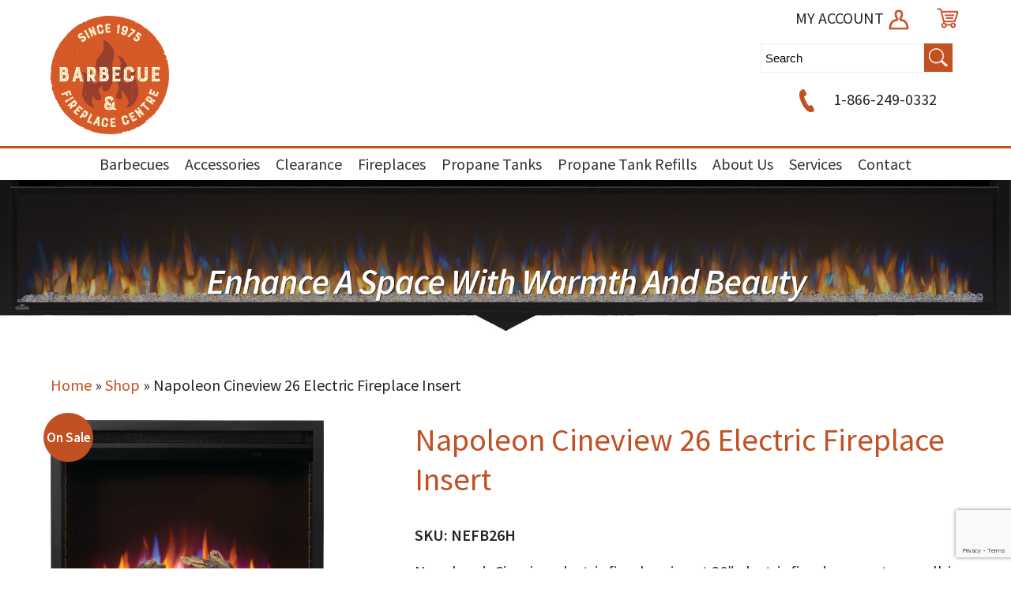

--- FILE ---
content_type: text/html; charset=UTF-8
request_url: https://barbecueandfireplacecentre.ca/product/cineview-26-electric-fireplace-insert/
body_size: 55475
content:
<!DOCTYPE html>
<html lang="en-US">
<head>
 
    <meta http-equiv="Content-Type" content="text/html; charset=utf-8" />
    <meta name="viewport" content="width=device-width, initial-scale=1.0, minimum-scale=1.0, maximum-scale=1.0, user-scalable=no" />
    <link href="https://fonts.googleapis.com/css?family=Source+Sans+Pro:300,400,600" rel="stylesheet">    
<meta charset="UTF-8" />
    <meta name="viewport" content="width=device-width" />
    <link rel="stylesheet" type="text/css" href="https://barbecueandfireplacecentre.ca/wp-content/themes/ecomdealersfilter/style.css" />
<link rel="stylesheet" href="https://barbecueandfireplacecentre.ca/wp-content/themes/ecomdealersfilter/pushy.css" />
    <!-- jQuery -->
    <script src="https://ajax.googleapis.com/ajax/libs/jquery/3.5.1/jquery.min.js"></script>
<script>
jQuery(document).ready(function($){
$( "*" )
.mouseenter(function() {    
var title = $(this).attr("title");
$(this).attr("temp_title", title);
$(this).attr("title","");
})
.mouseleave(function() {
var title = $(this).attr("temp_title");
$(this).attr("title", title);
$(this).removeAttr("temp_title");
});
});
</script> 
    <meta name='robots' content='index, follow, max-image-preview:large, max-snippet:-1, max-video-preview:-1' />
	<style>img:is([sizes="auto" i], [sizes^="auto," i]) { contain-intrinsic-size: 3000px 1500px }</style>
	
<!-- Google Tag Manager for WordPress by gtm4wp.com -->
<script data-cfasync="false" data-pagespeed-no-defer>
	var gtm4wp_datalayer_name = "dataLayer";
	var dataLayer = dataLayer || [];
	const gtm4wp_use_sku_instead = false;
	const gtm4wp_currency = 'CAD';
	const gtm4wp_product_per_impression = 15;
	const gtm4wp_clear_ecommerce = false;
</script>
<!-- End Google Tag Manager for WordPress by gtm4wp.com -->
	<!-- This site is optimized with the Yoast SEO plugin v25.0 - https://yoast.com/wordpress/plugins/seo/ -->
	<title>Buy Napoleon Cineview 26 Electric Fireplace Insert - Shop Online or In Store</title>
	<meta name="description" content="Buy Napoleon Cineview 26 Electric Fireplace Insert at the best prices! Great Service and Selection. Shop Online &amp; Save Big!" />
	<link rel="canonical" href="https://barbecueandfireplacecentre.ca/product/cineview-26-electric-fireplace-insert/" />
	<meta property="og:locale" content="en_US" />
	<meta property="og:type" content="article" />
	<meta property="og:title" content="Buy Napoleon Cineview 26 Electric Fireplace Insert - Shop Online or In Store" />
	<meta property="og:description" content="Buy Napoleon Cineview 26 Electric Fireplace Insert at the best prices! Great Service and Selection. Shop Online &amp; Save Big!" />
	<meta property="og:url" content="https://barbecueandfireplacecentre.ca/product/cineview-26-electric-fireplace-insert/" />
	<meta property="og:site_name" content="BBQ and Fireplace Centre" />
	<meta property="article:modified_time" content="2026-01-06T16:44:25+00:00" />
	<meta property="og:image" content="https://storage.googleapis.com/ecomlifestyle/2021/06/o3vdcz2ttlnamntjjbe8.jpg" />
	<meta property="og:image:width" content="4032" />
	<meta property="og:image:height" content="3116" />
	<meta property="og:image:type" content="image/jpeg" />
	<meta name="twitter:card" content="summary_large_image" />
	<meta name="twitter:label1" content="Est. reading time" />
	<meta name="twitter:data1" content="1 minute" />
	<script type="application/ld+json" class="yoast-schema-graph">{"@context":"https://schema.org","@graph":[{"@type":"WebPage","@id":"https://barbecueandfireplacecentre.ca/product/cineview-26-electric-fireplace-insert/","url":"https://barbecueandfireplacecentre.ca/product/cineview-26-electric-fireplace-insert/","name":"Buy Napoleon Cineview 26 Electric Fireplace Insert - Shop Online or In Store","isPartOf":{"@id":"https://barbecueandfireplacecentre.ca/#website"},"primaryImageOfPage":{"@id":"https://barbecueandfireplacecentre.ca/product/cineview-26-electric-fireplace-insert/#primaryimage"},"image":{"@id":"https://barbecueandfireplacecentre.ca/product/cineview-26-electric-fireplace-insert/#primaryimage"},"thumbnailUrl":"https://storage.googleapis.com/ecomlifestyle/2021/06/o3vdcz2ttlnamntjjbe8.jpg","datePublished":"2021-06-21T13:09:45+00:00","dateModified":"2026-01-06T16:44:25+00:00","description":"Buy Napoleon Cineview 26 Electric Fireplace Insert at the best prices! Great Service and Selection. Shop Online & Save Big!","breadcrumb":{"@id":"https://barbecueandfireplacecentre.ca/product/cineview-26-electric-fireplace-insert/#breadcrumb"},"inLanguage":"en-US","potentialAction":[{"@type":"ReadAction","target":["https://barbecueandfireplacecentre.ca/product/cineview-26-electric-fireplace-insert/"]}]},{"@type":"ImageObject","inLanguage":"en-US","@id":"https://barbecueandfireplacecentre.ca/product/cineview-26-electric-fireplace-insert/#primaryimage","url":"https://storage.googleapis.com/ecomlifestyle/2021/06/o3vdcz2ttlnamntjjbe8.jpg","contentUrl":"https://storage.googleapis.com/ecomlifestyle/2021/06/o3vdcz2ttlnamntjjbe8.jpg","width":4032,"height":3116},{"@type":"BreadcrumbList","@id":"https://barbecueandfireplacecentre.ca/product/cineview-26-electric-fireplace-insert/#breadcrumb","itemListElement":[{"@type":"ListItem","position":1,"name":"Home","item":"https://barbecueandfireplacecentre.ca/"},{"@type":"ListItem","position":2,"name":"Shop","item":"https://barbecueandfireplacecentre.ca/shop/"},{"@type":"ListItem","position":3,"name":"Napoleon Cineview 26 Electric Fireplace Insert"}]},{"@type":"WebSite","@id":"https://barbecueandfireplacecentre.ca/#website","url":"https://barbecueandfireplacecentre.ca/","name":"BBQ and Fireplace Centre","description":"Discover the warmth. Experience the difference.","publisher":{"@id":"https://barbecueandfireplacecentre.ca/#organization"},"potentialAction":[{"@type":"SearchAction","target":{"@type":"EntryPoint","urlTemplate":"https://barbecueandfireplacecentre.ca/?s={search_term_string}"},"query-input":{"@type":"PropertyValueSpecification","valueRequired":true,"valueName":"search_term_string"}}],"inLanguage":"en-US"},{"@type":"Organization","@id":"https://barbecueandfireplacecentre.ca/#organization","name":"BBQ and Fireplace Centre","url":"https://barbecueandfireplacecentre.ca/","logo":{"@type":"ImageObject","inLanguage":"en-US","@id":"https://barbecueandfireplacecentre.ca/#/schema/logo/image/","url":"https://storage.googleapis.com/ecomlifestyle/sites/5/2022/03/BBQandFireplace_Logo_FNL.png","contentUrl":"https://storage.googleapis.com/ecomlifestyle/sites/5/2022/03/BBQandFireplace_Logo_FNL.png","width":2174,"height":2179,"caption":"BBQ and Fireplace Centre"},"image":{"@id":"https://barbecueandfireplacecentre.ca/#/schema/logo/image/"}}]}</script>
	<!-- / Yoast SEO plugin. -->


<link rel='dns-prefetch' href='//barbecueandfireplacecentre.ca' />
<link rel="alternate" type="application/rss+xml" title="BBQ and Fireplace Centre &raquo; Feed" href="https://barbecueandfireplacecentre.ca/feed/" />
<link rel="alternate" type="application/rss+xml" title="BBQ and Fireplace Centre &raquo; Comments Feed" href="https://barbecueandfireplacecentre.ca/comments/feed/" />
<link rel="alternate" type="application/rss+xml" title="BBQ and Fireplace Centre &raquo; Napoleon Cineview 26 Electric Fireplace Insert Comments Feed" href="https://barbecueandfireplacecentre.ca/product/cineview-26-electric-fireplace-insert/feed/" />
<script type="text/javascript">
/* <![CDATA[ */
window._wpemojiSettings = {"baseUrl":"https:\/\/s.w.org\/images\/core\/emoji\/16.0.1\/72x72\/","ext":".png","svgUrl":"https:\/\/s.w.org\/images\/core\/emoji\/16.0.1\/svg\/","svgExt":".svg","source":{"concatemoji":"https:\/\/barbecueandfireplacecentre.ca\/wp-includes\/js\/wp-emoji-release.min.js?ver=6.8.3"}};
/*! This file is auto-generated */
!function(s,n){var o,i,e;function c(e){try{var t={supportTests:e,timestamp:(new Date).valueOf()};sessionStorage.setItem(o,JSON.stringify(t))}catch(e){}}function p(e,t,n){e.clearRect(0,0,e.canvas.width,e.canvas.height),e.fillText(t,0,0);var t=new Uint32Array(e.getImageData(0,0,e.canvas.width,e.canvas.height).data),a=(e.clearRect(0,0,e.canvas.width,e.canvas.height),e.fillText(n,0,0),new Uint32Array(e.getImageData(0,0,e.canvas.width,e.canvas.height).data));return t.every(function(e,t){return e===a[t]})}function u(e,t){e.clearRect(0,0,e.canvas.width,e.canvas.height),e.fillText(t,0,0);for(var n=e.getImageData(16,16,1,1),a=0;a<n.data.length;a++)if(0!==n.data[a])return!1;return!0}function f(e,t,n,a){switch(t){case"flag":return n(e,"\ud83c\udff3\ufe0f\u200d\u26a7\ufe0f","\ud83c\udff3\ufe0f\u200b\u26a7\ufe0f")?!1:!n(e,"\ud83c\udde8\ud83c\uddf6","\ud83c\udde8\u200b\ud83c\uddf6")&&!n(e,"\ud83c\udff4\udb40\udc67\udb40\udc62\udb40\udc65\udb40\udc6e\udb40\udc67\udb40\udc7f","\ud83c\udff4\u200b\udb40\udc67\u200b\udb40\udc62\u200b\udb40\udc65\u200b\udb40\udc6e\u200b\udb40\udc67\u200b\udb40\udc7f");case"emoji":return!a(e,"\ud83e\udedf")}return!1}function g(e,t,n,a){var r="undefined"!=typeof WorkerGlobalScope&&self instanceof WorkerGlobalScope?new OffscreenCanvas(300,150):s.createElement("canvas"),o=r.getContext("2d",{willReadFrequently:!0}),i=(o.textBaseline="top",o.font="600 32px Arial",{});return e.forEach(function(e){i[e]=t(o,e,n,a)}),i}function t(e){var t=s.createElement("script");t.src=e,t.defer=!0,s.head.appendChild(t)}"undefined"!=typeof Promise&&(o="wpEmojiSettingsSupports",i=["flag","emoji"],n.supports={everything:!0,everythingExceptFlag:!0},e=new Promise(function(e){s.addEventListener("DOMContentLoaded",e,{once:!0})}),new Promise(function(t){var n=function(){try{var e=JSON.parse(sessionStorage.getItem(o));if("object"==typeof e&&"number"==typeof e.timestamp&&(new Date).valueOf()<e.timestamp+604800&&"object"==typeof e.supportTests)return e.supportTests}catch(e){}return null}();if(!n){if("undefined"!=typeof Worker&&"undefined"!=typeof OffscreenCanvas&&"undefined"!=typeof URL&&URL.createObjectURL&&"undefined"!=typeof Blob)try{var e="postMessage("+g.toString()+"("+[JSON.stringify(i),f.toString(),p.toString(),u.toString()].join(",")+"));",a=new Blob([e],{type:"text/javascript"}),r=new Worker(URL.createObjectURL(a),{name:"wpTestEmojiSupports"});return void(r.onmessage=function(e){c(n=e.data),r.terminate(),t(n)})}catch(e){}c(n=g(i,f,p,u))}t(n)}).then(function(e){for(var t in e)n.supports[t]=e[t],n.supports.everything=n.supports.everything&&n.supports[t],"flag"!==t&&(n.supports.everythingExceptFlag=n.supports.everythingExceptFlag&&n.supports[t]);n.supports.everythingExceptFlag=n.supports.everythingExceptFlag&&!n.supports.flag,n.DOMReady=!1,n.readyCallback=function(){n.DOMReady=!0}}).then(function(){return e}).then(function(){var e;n.supports.everything||(n.readyCallback(),(e=n.source||{}).concatemoji?t(e.concatemoji):e.wpemoji&&e.twemoji&&(t(e.twemoji),t(e.wpemoji)))}))}((window,document),window._wpemojiSettings);
/* ]]> */
</script>
<style id='wp-emoji-styles-inline-css' type='text/css'>

	img.wp-smiley, img.emoji {
		display: inline !important;
		border: none !important;
		box-shadow: none !important;
		height: 1em !important;
		width: 1em !important;
		margin: 0 0.07em !important;
		vertical-align: -0.1em !important;
		background: none !important;
		padding: 0 !important;
	}
</style>
<link rel='stylesheet' id='wp-block-library-css' href='https://barbecueandfireplacecentre.ca/wp-includes/css/dist/block-library/style.min.css?ver=6.8.3' type='text/css' media='all' />
<style id='classic-theme-styles-inline-css' type='text/css'>
/*! This file is auto-generated */
.wp-block-button__link{color:#fff;background-color:#32373c;border-radius:9999px;box-shadow:none;text-decoration:none;padding:calc(.667em + 2px) calc(1.333em + 2px);font-size:1.125em}.wp-block-file__button{background:#32373c;color:#fff;text-decoration:none}
</style>
<link rel='stylesheet' id='yith-ywraq-gutenberg-css' href='https://barbecueandfireplacecentre.ca/wp-content/plugins/yith-woocommerce-request-a-quote-premium/assets/css/ywraq-gutenberg.css?ver=3.1.6' type='text/css' media='all' />
<style id='global-styles-inline-css' type='text/css'>
:root{--wp--preset--aspect-ratio--square: 1;--wp--preset--aspect-ratio--4-3: 4/3;--wp--preset--aspect-ratio--3-4: 3/4;--wp--preset--aspect-ratio--3-2: 3/2;--wp--preset--aspect-ratio--2-3: 2/3;--wp--preset--aspect-ratio--16-9: 16/9;--wp--preset--aspect-ratio--9-16: 9/16;--wp--preset--color--black: #000000;--wp--preset--color--cyan-bluish-gray: #abb8c3;--wp--preset--color--white: #ffffff;--wp--preset--color--pale-pink: #f78da7;--wp--preset--color--vivid-red: #cf2e2e;--wp--preset--color--luminous-vivid-orange: #ff6900;--wp--preset--color--luminous-vivid-amber: #fcb900;--wp--preset--color--light-green-cyan: #7bdcb5;--wp--preset--color--vivid-green-cyan: #00d084;--wp--preset--color--pale-cyan-blue: #8ed1fc;--wp--preset--color--vivid-cyan-blue: #0693e3;--wp--preset--color--vivid-purple: #9b51e0;--wp--preset--gradient--vivid-cyan-blue-to-vivid-purple: linear-gradient(135deg,rgba(6,147,227,1) 0%,rgb(155,81,224) 100%);--wp--preset--gradient--light-green-cyan-to-vivid-green-cyan: linear-gradient(135deg,rgb(122,220,180) 0%,rgb(0,208,130) 100%);--wp--preset--gradient--luminous-vivid-amber-to-luminous-vivid-orange: linear-gradient(135deg,rgba(252,185,0,1) 0%,rgba(255,105,0,1) 100%);--wp--preset--gradient--luminous-vivid-orange-to-vivid-red: linear-gradient(135deg,rgba(255,105,0,1) 0%,rgb(207,46,46) 100%);--wp--preset--gradient--very-light-gray-to-cyan-bluish-gray: linear-gradient(135deg,rgb(238,238,238) 0%,rgb(169,184,195) 100%);--wp--preset--gradient--cool-to-warm-spectrum: linear-gradient(135deg,rgb(74,234,220) 0%,rgb(151,120,209) 20%,rgb(207,42,186) 40%,rgb(238,44,130) 60%,rgb(251,105,98) 80%,rgb(254,248,76) 100%);--wp--preset--gradient--blush-light-purple: linear-gradient(135deg,rgb(255,206,236) 0%,rgb(152,150,240) 100%);--wp--preset--gradient--blush-bordeaux: linear-gradient(135deg,rgb(254,205,165) 0%,rgb(254,45,45) 50%,rgb(107,0,62) 100%);--wp--preset--gradient--luminous-dusk: linear-gradient(135deg,rgb(255,203,112) 0%,rgb(199,81,192) 50%,rgb(65,88,208) 100%);--wp--preset--gradient--pale-ocean: linear-gradient(135deg,rgb(255,245,203) 0%,rgb(182,227,212) 50%,rgb(51,167,181) 100%);--wp--preset--gradient--electric-grass: linear-gradient(135deg,rgb(202,248,128) 0%,rgb(113,206,126) 100%);--wp--preset--gradient--midnight: linear-gradient(135deg,rgb(2,3,129) 0%,rgb(40,116,252) 100%);--wp--preset--font-size--small: 13px;--wp--preset--font-size--medium: 20px;--wp--preset--font-size--large: 36px;--wp--preset--font-size--x-large: 42px;--wp--preset--spacing--20: 0.44rem;--wp--preset--spacing--30: 0.67rem;--wp--preset--spacing--40: 1rem;--wp--preset--spacing--50: 1.5rem;--wp--preset--spacing--60: 2.25rem;--wp--preset--spacing--70: 3.38rem;--wp--preset--spacing--80: 5.06rem;--wp--preset--shadow--natural: 6px 6px 9px rgba(0, 0, 0, 0.2);--wp--preset--shadow--deep: 12px 12px 50px rgba(0, 0, 0, 0.4);--wp--preset--shadow--sharp: 6px 6px 0px rgba(0, 0, 0, 0.2);--wp--preset--shadow--outlined: 6px 6px 0px -3px rgba(255, 255, 255, 1), 6px 6px rgba(0, 0, 0, 1);--wp--preset--shadow--crisp: 6px 6px 0px rgba(0, 0, 0, 1);}:where(.is-layout-flex){gap: 0.5em;}:where(.is-layout-grid){gap: 0.5em;}body .is-layout-flex{display: flex;}.is-layout-flex{flex-wrap: wrap;align-items: center;}.is-layout-flex > :is(*, div){margin: 0;}body .is-layout-grid{display: grid;}.is-layout-grid > :is(*, div){margin: 0;}:where(.wp-block-columns.is-layout-flex){gap: 2em;}:where(.wp-block-columns.is-layout-grid){gap: 2em;}:where(.wp-block-post-template.is-layout-flex){gap: 1.25em;}:where(.wp-block-post-template.is-layout-grid){gap: 1.25em;}.has-black-color{color: var(--wp--preset--color--black) !important;}.has-cyan-bluish-gray-color{color: var(--wp--preset--color--cyan-bluish-gray) !important;}.has-white-color{color: var(--wp--preset--color--white) !important;}.has-pale-pink-color{color: var(--wp--preset--color--pale-pink) !important;}.has-vivid-red-color{color: var(--wp--preset--color--vivid-red) !important;}.has-luminous-vivid-orange-color{color: var(--wp--preset--color--luminous-vivid-orange) !important;}.has-luminous-vivid-amber-color{color: var(--wp--preset--color--luminous-vivid-amber) !important;}.has-light-green-cyan-color{color: var(--wp--preset--color--light-green-cyan) !important;}.has-vivid-green-cyan-color{color: var(--wp--preset--color--vivid-green-cyan) !important;}.has-pale-cyan-blue-color{color: var(--wp--preset--color--pale-cyan-blue) !important;}.has-vivid-cyan-blue-color{color: var(--wp--preset--color--vivid-cyan-blue) !important;}.has-vivid-purple-color{color: var(--wp--preset--color--vivid-purple) !important;}.has-black-background-color{background-color: var(--wp--preset--color--black) !important;}.has-cyan-bluish-gray-background-color{background-color: var(--wp--preset--color--cyan-bluish-gray) !important;}.has-white-background-color{background-color: var(--wp--preset--color--white) !important;}.has-pale-pink-background-color{background-color: var(--wp--preset--color--pale-pink) !important;}.has-vivid-red-background-color{background-color: var(--wp--preset--color--vivid-red) !important;}.has-luminous-vivid-orange-background-color{background-color: var(--wp--preset--color--luminous-vivid-orange) !important;}.has-luminous-vivid-amber-background-color{background-color: var(--wp--preset--color--luminous-vivid-amber) !important;}.has-light-green-cyan-background-color{background-color: var(--wp--preset--color--light-green-cyan) !important;}.has-vivid-green-cyan-background-color{background-color: var(--wp--preset--color--vivid-green-cyan) !important;}.has-pale-cyan-blue-background-color{background-color: var(--wp--preset--color--pale-cyan-blue) !important;}.has-vivid-cyan-blue-background-color{background-color: var(--wp--preset--color--vivid-cyan-blue) !important;}.has-vivid-purple-background-color{background-color: var(--wp--preset--color--vivid-purple) !important;}.has-black-border-color{border-color: var(--wp--preset--color--black) !important;}.has-cyan-bluish-gray-border-color{border-color: var(--wp--preset--color--cyan-bluish-gray) !important;}.has-white-border-color{border-color: var(--wp--preset--color--white) !important;}.has-pale-pink-border-color{border-color: var(--wp--preset--color--pale-pink) !important;}.has-vivid-red-border-color{border-color: var(--wp--preset--color--vivid-red) !important;}.has-luminous-vivid-orange-border-color{border-color: var(--wp--preset--color--luminous-vivid-orange) !important;}.has-luminous-vivid-amber-border-color{border-color: var(--wp--preset--color--luminous-vivid-amber) !important;}.has-light-green-cyan-border-color{border-color: var(--wp--preset--color--light-green-cyan) !important;}.has-vivid-green-cyan-border-color{border-color: var(--wp--preset--color--vivid-green-cyan) !important;}.has-pale-cyan-blue-border-color{border-color: var(--wp--preset--color--pale-cyan-blue) !important;}.has-vivid-cyan-blue-border-color{border-color: var(--wp--preset--color--vivid-cyan-blue) !important;}.has-vivid-purple-border-color{border-color: var(--wp--preset--color--vivid-purple) !important;}.has-vivid-cyan-blue-to-vivid-purple-gradient-background{background: var(--wp--preset--gradient--vivid-cyan-blue-to-vivid-purple) !important;}.has-light-green-cyan-to-vivid-green-cyan-gradient-background{background: var(--wp--preset--gradient--light-green-cyan-to-vivid-green-cyan) !important;}.has-luminous-vivid-amber-to-luminous-vivid-orange-gradient-background{background: var(--wp--preset--gradient--luminous-vivid-amber-to-luminous-vivid-orange) !important;}.has-luminous-vivid-orange-to-vivid-red-gradient-background{background: var(--wp--preset--gradient--luminous-vivid-orange-to-vivid-red) !important;}.has-very-light-gray-to-cyan-bluish-gray-gradient-background{background: var(--wp--preset--gradient--very-light-gray-to-cyan-bluish-gray) !important;}.has-cool-to-warm-spectrum-gradient-background{background: var(--wp--preset--gradient--cool-to-warm-spectrum) !important;}.has-blush-light-purple-gradient-background{background: var(--wp--preset--gradient--blush-light-purple) !important;}.has-blush-bordeaux-gradient-background{background: var(--wp--preset--gradient--blush-bordeaux) !important;}.has-luminous-dusk-gradient-background{background: var(--wp--preset--gradient--luminous-dusk) !important;}.has-pale-ocean-gradient-background{background: var(--wp--preset--gradient--pale-ocean) !important;}.has-electric-grass-gradient-background{background: var(--wp--preset--gradient--electric-grass) !important;}.has-midnight-gradient-background{background: var(--wp--preset--gradient--midnight) !important;}.has-small-font-size{font-size: var(--wp--preset--font-size--small) !important;}.has-medium-font-size{font-size: var(--wp--preset--font-size--medium) !important;}.has-large-font-size{font-size: var(--wp--preset--font-size--large) !important;}.has-x-large-font-size{font-size: var(--wp--preset--font-size--x-large) !important;}
:where(.wp-block-post-template.is-layout-flex){gap: 1.25em;}:where(.wp-block-post-template.is-layout-grid){gap: 1.25em;}
:where(.wp-block-columns.is-layout-flex){gap: 2em;}:where(.wp-block-columns.is-layout-grid){gap: 2em;}
:root :where(.wp-block-pullquote){font-size: 1.5em;line-height: 1.6;}
</style>
<link rel='stylesheet' id='photoswipe-css' href='https://barbecueandfireplacecentre.ca/wp-content/plugins/woocommerce/assets/css/photoswipe/photoswipe.min.css?ver=10.2.3' type='text/css' media='all' />
<link rel='stylesheet' id='photoswipe-default-skin-css' href='https://barbecueandfireplacecentre.ca/wp-content/plugins/woocommerce/assets/css/photoswipe/default-skin/default-skin.min.css?ver=10.2.3' type='text/css' media='all' />
<link rel='stylesheet' id='woocommerce-layout-css' href='https://barbecueandfireplacecentre.ca/wp-content/plugins/woocommerce/assets/css/woocommerce-layout.css?ver=10.2.3' type='text/css' media='all' />
<link rel='stylesheet' id='woocommerce-smallscreen-css' href='https://barbecueandfireplacecentre.ca/wp-content/plugins/woocommerce/assets/css/woocommerce-smallscreen.css?ver=10.2.3' type='text/css' media='only screen and (max-width: 768px)' />
<link rel='stylesheet' id='woocommerce-general-css' href='https://barbecueandfireplacecentre.ca/wp-content/plugins/woocommerce/assets/css/woocommerce.css?ver=10.2.3' type='text/css' media='all' />
<style id='woocommerce-inline-inline-css' type='text/css'>
.woocommerce form .form-row .required { visibility: visible; }
</style>
<link rel='stylesheet' id='woof-css' href='https://barbecueandfireplacecentre.ca/wp-content/plugins/woocommerce-products-filter/css/front.css?ver=3.3.0' type='text/css' media='all' />
<style id='woof-inline-css' type='text/css'>

.woof_products_top_panel li span, .woof_products_top_panel2 li span{background: url(https://barbecueandfireplacecentre.ca/wp-content/plugins/woocommerce-products-filter/img/delete.png);background-size: 14px 14px;background-repeat: no-repeat;background-position: right;}
.woof_edit_view{
                    display: none;
                }

</style>
<link rel='stylesheet' id='chosen-drop-down-css' href='https://barbecueandfireplacecentre.ca/wp-content/plugins/woocommerce-products-filter/js/chosen/chosen.min.css?ver=3.3.0' type='text/css' media='all' />
<link rel='stylesheet' id='icheck-jquery-color-css' href='https://barbecueandfireplacecentre.ca/wp-content/plugins/woocommerce-products-filter/js/icheck/skins/square/grey.css?ver=3.3.0' type='text/css' media='all' />
<link rel='stylesheet' id='woof_by_onsales_html_items-css' href='https://barbecueandfireplacecentre.ca/wp-content/plugins/woocommerce-products-filter/ext/by_onsales/css/by_onsales.css?ver=3.3.0' type='text/css' media='all' />
<link rel='stylesheet' id='woof_by_text_html_items-css' href='https://barbecueandfireplacecentre.ca/wp-content/plugins/woocommerce-products-filter/ext/by_text/assets/css/front.css?ver=3.3.0' type='text/css' media='all' />
<link rel='stylesheet' id='woof_label_html_items-css' href='https://barbecueandfireplacecentre.ca/wp-content/plugins/woocommerce-products-filter/ext/label/css/html_types/label.css?ver=3.3.0' type='text/css' media='all' />
<link rel='stylesheet' id='megamenu-css' href='https://barbecueandfireplacecentre.ca/wp-content/uploads/sites/31/maxmegamenu/style.css?ver=c85fe0' type='text/css' media='all' />
<link rel='stylesheet' id='dashicons-css' href='https://barbecueandfireplacecentre.ca/wp-includes/css/dashicons.min.css?ver=6.8.3' type='text/css' media='all' />
<style id='dashicons-inline-css' type='text/css'>
[data-font="Dashicons"]:before {font-family: 'Dashicons' !important;content: attr(data-icon) !important;speak: none !important;font-weight: normal !important;font-variant: normal !important;text-transform: none !important;line-height: 1 !important;font-style: normal !important;-webkit-font-smoothing: antialiased !important;-moz-osx-font-smoothing: grayscale !important;}
</style>
<link rel='stylesheet' id='brands-styles-css' href='https://barbecueandfireplacecentre.ca/wp-content/plugins/woocommerce/assets/css/brands.css?ver=10.2.3' type='text/css' media='all' />
<link rel='stylesheet' id='wc_stripe_express_checkout_style-css' href='https://barbecueandfireplacecentre.ca/wp-content/plugins/woocommerce-gateway-stripe/build/express-checkout.css?ver=883d1b0d4165d89258df' type='text/css' media='all' />
<link rel='stylesheet' id='yith_ywraq_frontend-css' href='https://barbecueandfireplacecentre.ca/wp-content/plugins/yith-woocommerce-request-a-quote-premium/assets/css/ywraq-frontend.css?ver=3.1.6' type='text/css' media='all' />
<style id='yith_ywraq_frontend-inline-css' type='text/css'>
.woocommerce .add-request-quote-button.button, .woocommerce .add-request-quote-button-addons.button, .yith-wceop-ywraq-button-wrapper .add-request-quote-button.button, .yith-wceop-ywraq-button-wrapper .add-request-quote-button-addons.button{
    background-color: rgb(193,53,55)!important;
    color: #ffffff!important;
}
.woocommerce .add-request-quote-button.button:hover,  .woocommerce .add-request-quote-button-addons.button:hover,.yith-wceop-ywraq-button-wrapper .add-request-quote-button.button:hover,  .yith-wceop-ywraq-button-wrapper .add-request-quote-button-addons.button:hover{
    background-color: rgb(193,53,55)!important;
    color: #ffffff!important;
}

#ywraq_checkout_quote.button{
	background: rgb(193,53,55);
    color: #ffffff;
    border: 1px solid #ffffff;
}

#ywraq_checkout_quote.button:hover{
	background: rgb(193,53,55);
    color: #ffffff;
    border: 1px solid #ffffff;
}
.woocommerce.single-product button.single_add_to_cart_button.button {margin-right: 5px;}
	.woocommerce.single-product .product .yith-ywraq-add-to-quote {display: inline-block; vertical-align: middle;margin-top: 5px;}
	
</style>
<script type="text/javascript" id="woof-husky-js-extra">
/* <![CDATA[ */
var woof_husky_txt = {"ajax_url":"https:\/\/barbecueandfireplacecentre.ca\/wp-admin\/admin-ajax.php","plugin_uri":"https:\/\/barbecueandfireplacecentre.ca\/wp-content\/plugins\/woocommerce-products-filter\/ext\/by_text\/","loader":"https:\/\/barbecueandfireplacecentre.ca\/wp-content\/plugins\/woocommerce-products-filter\/ext\/by_text\/assets\/img\/ajax-loader.gif","not_found":"Nothing found!","prev":"Prev","next":"Next","site_link":"https:\/\/barbecueandfireplacecentre.ca","default_data":{"placeholder":"","behavior":"title_or_content_or_excerpt","search_by_full_word":"0","autocomplete":"1","how_to_open_links":"0","taxonomy_compatibility":"0","sku_compatibility":"1","custom_fields":"","search_desc_variant":"0","view_text_length":"10","min_symbols":"3","max_posts":"10","image":"","notes_for_customer":"","template":"","max_open_height":"300","page":0}};
/* ]]> */
</script>
<script type="text/javascript" src="https://barbecueandfireplacecentre.ca/wp-content/plugins/woocommerce-products-filter/ext/by_text/assets/js/husky.js?ver=3.3.0" id="woof-husky-js"></script>
<script type="text/javascript" src="https://barbecueandfireplacecentre.ca/wp-includes/js/jquery/jquery.min.js?ver=3.7.1" id="jquery-core-js"></script>
<script type="text/javascript" src="https://barbecueandfireplacecentre.ca/wp-includes/js/jquery/jquery-migrate.min.js?ver=3.4.1" id="jquery-migrate-js"></script>
<script type="text/javascript" id="print-invoices-packing-slip-labels-for-woocommerce_public-js-extra">
/* <![CDATA[ */
var wf_pklist_params_public = {"show_document_preview":"No","document_access_type":"logged_in","is_user_logged_in":"","msgs":{"invoice_number_prompt_free_order":"\u2018Generate invoice for free orders\u2019 is disabled in Invoice settings > Advanced. You are attempting to generate invoice for this free order. Proceed?","creditnote_number_prompt":"Refund in this order seems not having credit number yet. Do you want to manually generate one ?","invoice_number_prompt_no_from_addr":"Please fill the `from address` in the plugin's general settings.","invoice_title_prompt":"Invoice","invoice_number_prompt":"number has not been generated yet. Do you want to manually generate one ?","pop_dont_show_again":false,"request_error":"Request error.","error_loading_data":"Error loading data.","min_value_error":"minimum value should be","generating_document_text":"Generating document...","new_tab_open_error":"Failed to open new tab. Please check your browser settings."}};
/* ]]> */
</script>
<script type="text/javascript" src="https://barbecueandfireplacecentre.ca/wp-content/plugins/print-invoices-packing-slip-labels-for-woocommerce/public/js/wf-woocommerce-packing-list-public.js?ver=4.7.6" id="print-invoices-packing-slip-labels-for-woocommerce_public-js"></script>
<script type="text/javascript" src="https://barbecueandfireplacecentre.ca/wp-content/plugins/woocommerce/assets/js/jquery-blockui/jquery.blockUI.min.js?ver=2.7.0-wc.10.2.3" id="jquery-blockui-js" defer="defer" data-wp-strategy="defer"></script>
<script type="text/javascript" id="wc-add-to-cart-js-extra">
/* <![CDATA[ */
var wc_add_to_cart_params = {"ajax_url":"\/wp-admin\/admin-ajax.php","wc_ajax_url":"\/?wc-ajax=%%endpoint%%","i18n_view_cart":"View cart","cart_url":"https:\/\/barbecueandfireplacecentre.ca\/cart\/","is_cart":"","cart_redirect_after_add":"no"};
/* ]]> */
</script>
<script type="text/javascript" src="https://barbecueandfireplacecentre.ca/wp-content/plugins/woocommerce/assets/js/frontend/add-to-cart.min.js?ver=10.2.3" id="wc-add-to-cart-js" defer="defer" data-wp-strategy="defer"></script>
<script type="text/javascript" src="https://barbecueandfireplacecentre.ca/wp-content/plugins/woocommerce/assets/js/photoswipe/photoswipe.min.js?ver=4.1.1-wc.10.2.3" id="photoswipe-js" defer="defer" data-wp-strategy="defer"></script>
<script type="text/javascript" src="https://barbecueandfireplacecentre.ca/wp-content/plugins/woocommerce/assets/js/photoswipe/photoswipe-ui-default.min.js?ver=4.1.1-wc.10.2.3" id="photoswipe-ui-default-js" defer="defer" data-wp-strategy="defer"></script>
<script type="text/javascript" id="wc-single-product-js-extra">
/* <![CDATA[ */
var wc_single_product_params = {"i18n_required_rating_text":"Please select a rating","i18n_rating_options":["1 of 5 stars","2 of 5 stars","3 of 5 stars","4 of 5 stars","5 of 5 stars"],"i18n_product_gallery_trigger_text":"View full-screen image gallery","review_rating_required":"yes","flexslider":{"rtl":false,"animation":"slide","smoothHeight":true,"directionNav":false,"controlNav":"thumbnails","slideshow":false,"animationSpeed":500,"animationLoop":false,"allowOneSlide":false},"zoom_enabled":"","zoom_options":[],"photoswipe_enabled":"1","photoswipe_options":{"shareEl":false,"closeOnScroll":false,"history":false,"hideAnimationDuration":0,"showAnimationDuration":0},"flexslider_enabled":""};
/* ]]> */
</script>
<script type="text/javascript" src="https://barbecueandfireplacecentre.ca/wp-content/plugins/woocommerce/assets/js/frontend/single-product.min.js?ver=10.2.3" id="wc-single-product-js" defer="defer" data-wp-strategy="defer"></script>
<script type="text/javascript" src="https://barbecueandfireplacecentre.ca/wp-content/plugins/woocommerce/assets/js/js-cookie/js.cookie.min.js?ver=2.1.4-wc.10.2.3" id="js-cookie-js" defer="defer" data-wp-strategy="defer"></script>
<script type="text/javascript" id="woocommerce-js-extra">
/* <![CDATA[ */
var woocommerce_params = {"ajax_url":"\/wp-admin\/admin-ajax.php","wc_ajax_url":"\/?wc-ajax=%%endpoint%%","i18n_password_show":"Show password","i18n_password_hide":"Hide password"};
/* ]]> */
</script>
<script type="text/javascript" src="https://barbecueandfireplacecentre.ca/wp-content/plugins/woocommerce/assets/js/frontend/woocommerce.min.js?ver=10.2.3" id="woocommerce-js" defer="defer" data-wp-strategy="defer"></script>
<link rel="https://api.w.org/" href="https://barbecueandfireplacecentre.ca/wp-json/" /><link rel="alternate" title="JSON" type="application/json" href="https://barbecueandfireplacecentre.ca/wp-json/wp/v2/product/3869" /><link rel="EditURI" type="application/rsd+xml" title="RSD" href="https://barbecueandfireplacecentre.ca/xmlrpc.php?rsd" />
<meta name="generator" content="WordPress 6.8.3" />
<meta name="generator" content="WooCommerce 10.2.3" />
<link rel='shortlink' href='https://barbecueandfireplacecentre.ca/?p=3869' />
<link rel="alternate" title="oEmbed (JSON)" type="application/json+oembed" href="https://barbecueandfireplacecentre.ca/wp-json/oembed/1.0/embed?url=https%3A%2F%2Fbarbecueandfireplacecentre.ca%2Fproduct%2Fcineview-26-electric-fireplace-insert%2F" />
<link rel="alternate" title="oEmbed (XML)" type="text/xml+oembed" href="https://barbecueandfireplacecentre.ca/wp-json/oembed/1.0/embed?url=https%3A%2F%2Fbarbecueandfireplacecentre.ca%2Fproduct%2Fcineview-26-electric-fireplace-insert%2F&#038;format=xml" />

<!-- Google Tag Manager for WordPress by gtm4wp.com -->
<!-- GTM Container placement set to manual -->
<script data-cfasync="false" data-pagespeed-no-defer>
	var dataLayer_content = {"siteID":31,"siteName":"BBQ and Fireplace Centre","pagePostType":"product","pagePostType2":"single-product","pagePostAuthor":"eadm","cartContent":{"totals":{"applied_coupons":[],"discount_total":0,"subtotal":0,"total":0},"items":[]},"productRatingCounts":[],"productAverageRating":0,"productReviewCount":0,"productType":"simple","productIsVariable":0};
	dataLayer.push( dataLayer_content );
</script>
<script data-cfasync="false">
(function(w,d,s,l,i){w[l]=w[l]||[];w[l].push({'gtm.start':
new Date().getTime(),event:'gtm.js'});var f=d.getElementsByTagName(s)[0],
j=d.createElement(s),dl=l!='dataLayer'?'&l='+l:'';j.async=true;j.src=
'//www.googletagmanager.com/gtm.js?id='+i+dl;f.parentNode.insertBefore(j,f);
})(window,document,'script','dataLayer','GTM-TN263T2');
</script>
<!-- End Google Tag Manager for WordPress by gtm4wp.com --><link rel="apple-touch-icon" sizes="180x180" href="/wp-content/uploads/sites/31/fbrfg/apple-touch-icon.png">
<link rel="icon" type="image/png" sizes="32x32" href="/wp-content/uploads/sites/31/fbrfg/favicon-32x32.png">
<link rel="icon" type="image/png" sizes="16x16" href="/wp-content/uploads/sites/31/fbrfg/favicon-16x16.png">
<link rel="manifest" href="/wp-content/uploads/sites/31/fbrfg/site.webmanifest">
<link rel="shortcut icon" href="/wp-content/uploads/sites/31/fbrfg/favicon.ico">
<meta name="msapplication-TileColor" content="#da532c">
<meta name="msapplication-config" content="/wp-content/uploads/sites/31/fbrfg/browserconfig.xml">
<meta name="theme-color" content="#ffffff"><script type="application/ld+json">
{
  "@context": "https://schema.org/",
  "@type": "Product",
  "name": "Napoleon Cineview 26 Electric Fireplace Insert",
  "image": [
    "https://storage.googleapis.com/ecomlifestyle/2021/06/o3vdcz2ttlnamntjjbe8.jpg"
   ],
  "description": "Napoleon’s new Cineview electric insert 26" fireplace comes with both logs and glass media in one box, creating simplicity and flexibility for the homeowner to change up their look based on the season.  Featuring orange, blue and multi-colored flame options and 7 different ember bed lights the Cineview can be customized for any setting.  Complete with self-trimming flange for a clean built-in finish and optional 3pc and 4pc trims are available when converting an old wood burning fireplace or creating a more substantial surround.  The Cineview also comes standard with ECO and BOOST modes, which acts like a 2-stage furnace, giving a little extra boost when it is close to reach the temperature desired, or conserve energy where needed.",
  "sku": "NEFB26H",
  "mpn": "NEFB26H",
  "brand": {
    "@type": "Brand",
    "name": "Napoleon"
  },
  "offers": {
    "@type": "Offer",
    "url": "https://barbecueandfireplacecentre.ca/product/cineview-26-electric-fireplace-insert/",
    "priceCurrency": "CAD",
    "price": "699",
    "availability": "https://schema.org/InStock",
    "seller": {
      "@type": "Organization",
      "name": "BBQ and Fireplace Centre"
    }
  }
}
</script>

	<noscript><style>.woocommerce-product-gallery{ opacity: 1 !important; }</style></noscript>
	<style type="text/css">.recentcomments a{display:inline !important;padding:0 !important;margin:0 !important;}</style><style>.qib-container input[type='number']:not(#qib_id):not(#qib_id){-moz-appearance:textfield;}.qib-container input[type='number']:not(#qib_id):not(#qib_id)::-webkit-outer-spin-button,.qib-container input[type='number']:not(#qib_id):not(#qib_id)::-webkit-inner-spin-button{-webkit-appearance:none;display:none;margin:0;}form.cart button[type='submit']:not(#qib_id):not(#qib_id),form.cart .qib-container + div:not(#qib_id):not(#qib_id){display:inline-block;margin:0;padding-top:0;padding-bottom:0;float:none;vertical-align:top;text-align:center;}form.cart button[type='submit']:not(#qib_id):not(#qib_id):not(_){line-height:1;}form.cart button[type='submit']:not(#qib_id):not(#qib_id):not(_):not(_){height:35px;text-align:center;}form.cart .qib-container + button[type='submit']:not(#qib_id):not(#qib_id),form.cart .qib-container + div:not(#qib_id):not(#qib_id):not(_){margin-left:1em;}form.cart button[type='submit']:focus:not(#qib_id):not(#qib_id){outline-width:2px;outline-offset:-2px;outline-style:solid;}.qib-container div.quantity:not(#qib_id):not(#qib_id) {float:left;line-height:1;display:inline-block;margin:0;padding:0;border:none;border-radius:0;width:auto;min-height:initial;min-width:initial;max-height:initial;max-width:initial;}.qib-button:not(#qib_id):not(#qib_id){line-height:1;display:inline-block;margin:0;padding:0;box-sizing:border-box;height:35px;width:30px;color:black;background:#e2e2e2;border-color:#cac9c9;float:left;min-height:initial;min-width:initial;max-height:initial;max-width:initial;vertical-align:middle;font-size:16px;letter-spacing:0;border-style:solid;border-width:1px;transition:none;border-radius:0;}.qib-button:focus:not(#qib_id):not(#qib_id) {border:2px #b3b3aa solid;outline:none;}.qib-button:hover:not(#qib_id):not(#qib_id) {background:#d6d5d5;}.qib-container .quantity input.qty:not(#qib_id):not(#qib_id){line-height:1;background:none;text-align:center;vertical-align:middle;margin:0;padding:0;box-sizing:border-box;height:35px;width:45px;min-height:initial;min-width:initial;max-height:initial;max-width:initial;box-shadow:none;font-size:15px;border-style:solid;border-color:#cac9c9;border-width:1px 0;border-radius:0;}.qib-container .quantity input.qty:focus:not(#qib_id):not(#qib_id) {border-color:#cac9c9;outline:none;border-width:2px 1px;border-style:solid;}.woocommerce table.cart td.product-quantity:not(#qib_id):not(#qib_id){white-space:nowrap;}@media (min-width:768px){.woocommerce table.cart td.product-quantity:not(#qib_id):not(#qib_id){text-align:center;}}@media (min-width:768px){.woocommerce table.cart td.product-quantity .qib-container:not(#qib_id):not(#qib_id){display:flex;justify-content:center;}}.qib-container:not(#qib_id):not(#qib_id) {display:inline-block;}.woocommerce-grouped-product-list-item__quantity:not(#qib_id):not(#qib_id){margin:0;padding-left:0;padding-right:0;text-align:left;}.woocommerce-grouped-product-list-item__quantity .qib-container:not(#qib_id):not(#qib_id){display:flex;}.quantity .minus:not(#qib_id):not(#qib_id),.quantity .plus:not(#qib_id):not(#qib_id),.quantity > a:not(#qib_id):not(#qib_id){display:none;}.products.oceanwp-row .qib-container:not(#qib_id):not(#qib_id){margin-bottom:8px;}</style>		<style type="text/css" id="wp-custom-css">
			.term-weber-gas-barbecues .new-badge{display:none;}
.product_cat_weber-gas-barbecues .itsnew{display:none;}
.term-gas-fireplaces .new-badge{display:none;}
.product_cat_direct-vent-gas-fireplaces-gas-fireplaces .itsnew{display:none;}
.product_cat_direct-vent-gas-stoves-gas-fireplaces .itsnew{display:none;}
.menuhighlight a{color:#c13537 !important;}
div.wpforms-container-full .wpforms-form .wpforms-recaptcha-container{display:none;}
.brandlogos img{vertical-align:middle; margin:15px;}
#logo img {
  width: auto;
  max-height: 150px;
}
.page-template-homeTemplate .star-rating{display:none !important;}
.tax-product_cat .star-rating{display:none !important;}
.woocommerce div.product .woocommerce-product-rating{display:none !important;}
.post-type-archive-product .star-rating{display:none !important;}
.topphone{font-size:100% !important;}
.searchin{color:#000 !important;}
.woocommerce .add-request-quote-button.button, .woocommerce .add-request-quote-button-addons.button, .yith-wceop-ywraq-button-wrapper .add-request-quote-button.button, .yith-wceop-ywraq-button-wrapper .add-request-quote-button-addons.button{background-color: #c15123 !important;}
.product_cat_gas-log-sets .single_add_to_cart_button{display: none !important;}
.product_cat_wood-fireplace-inserts .single_add_to_cart_button{display: none !important;}
.product_cat_napoleon-wood-fireplaces .single_add_to_cart_button{display: none !important;}
.product_cat_wood-stoves .single_add_to_cart_button{display: none !important;}
.product_cat_direct-vent-gas-fireplaces .single_add_to_cart_button{display: none !important;}
.product_cat_direct-vent-gas-stoves .single_add_to_cart_button{display: none !important;}
.product_cat_gas-fireplace-inserts .single_add_to_cart_button{display: none !important;}
.postid-3884 .single_add_to_cart_button{display: none !important;}
.postid-3879 .single_add_to_cart_button{display: none !important;}
.postid-3880 .single_add_to_cart_button{display: none !important;}
.postid-3877 .single_add_to_cart_button{display: none !important;}
.postid-3876 .single_add_to_cart_button{display: none !important;}
.postid-3883 .single_add_to_cart_button{display: none !important;}
.postid-3878 .single_add_to_cart_button{display: none !important;}
.postid-3875 .single_add_to_cart_button{display: none !important;}
.product_cat_direct-vent-gas-fireplaces .assemblydelivery{display: none !important;}
.product_cat_napoleon-wood-fireplaces .assemblydelivery{display: none !important;}
.product_cat_patioflames .assemblydelivery{display: none !important;}
.product_cat_patio-fire-tables .assemblydelivery{display: none !important;}
.product_cat_napoleon-outdoor-fireplaces .assemblydelivery{display: none !important;}
.mega-menu-item-type-widget{border-bottom: solid 2px #000  !important;}
.mega-sub-menu img {
  max-width: 100%;
  height: 100px !important;
  width: auto;
  margin-bottom: 0px;
  margin-left:-10px;
  margin-top:20px;
}
.irs--round .irs-from, .irs--round .irs-to, .irs--round .irs-single{background-color: #c15123 !important;}
.irs--round .irs-from::before, .irs--round .irs-to::before, .irs--round .irs-single::before{border-top-color: #c15123 !important;}
.irs--round .irs-handle{border: 4px solid #c15123 !important;}
.irs--round .irs-bar{background-color: #c15123 !important;}
.leftpad {
  padding-left: 5%;
}
.rightpad {
  padding-right: 5%;
}
h1{color: #c15123;}
h2{color: #c15123;}
a:link {color: #c15123;}
a:hover {color: #c15123;}
a:visited {color: #c15123;}
a.cart-contents{color:#242424; padding-right: 42px; padding-top:5px; padding-bottom:5px;}
.topinfo img{margin-bottom:-10px}
.ctalink a{color: #FFF;}
div.wpforms-container-full{margin-top:0px !important;}
.wpforms-submit-container{
  width: 40%;
  float: left !important;
}
#wpforms-8674 .wpforms-field-container{float: left !important;}
div.wpforms-container-full .wpforms-form .wpforms-submit-container{clear:none !important;}
#wpforms-8674{
  float: left;
  margin-top: -20px;
  width:85%;
  margin-left: 0px;
}
#wpforms-submit-8674{
  height: 38px;
padding-top: 5px;
background: #c15123;
color: #FFF;
}
a.cart-contents{background:url(https://storage.googleapis.com/ecomlifestyle/sites/5/2022/03/carticon.png) no-repeat right center;}
.gastype{
  position: absolute;
  bottom: 5px;
  font-size: 12px !important;
  color: #2e2c2d;
  font-weight:300;
}
.ctaboximage:hover{border: solid 1px #c15123;}
.woocommerce ul.products li.product:hover, .woocommerce-page ul.products li.product:hover{
  border-left: solid 1px #c15123;
  border-top: solid 1px #c15123;
  border-right: solid 1px #c15123;
  border-bottom: solid 3px #c15123;
}
.bottominfobar{background:#f2f2f2 !important;}
.footerrow{background:#c15123;}
.footerboxlink a{color:#FFF;}
/*.footerboxlink img{display:none;}*/
.afrfqbt_single_page{padding-top:6px !important; height:29px !important;}
.ctatitle {color:#c15123 !important;}
.ctatitle a{background-color:#c15123 !important;}
.price{color:#c15123 !important;}
.signuprow{background-color:#c15123 !important;}
.searchbutton{background: #c15123;}
.woocommerce-loop-product__title{border-top: solid 3px #c15123; color:#2e2c2d;}
.product_title{color: #c15123;}
.single_add_to_cart_button{background:#c15123 !important;}
.assemblybuttonlink {
  background: #c15123 !important;
}
.woocommerce #respond input#submit.alt, .woocommerce a.button.alt, .woocommerce button.button.alt, .woocommerce input.button.alt{background-color:#c15123;}
.woocommerce #respond input#submit.alt:hover, .woocommerce a.button.alt:hover, .woocommerce button.button.alt:hover, .woocommerce input.button.alt:hover{background-color:#c15123;}
.main-menu {border-top: 3px solid #c15123; float: left; width: 100%;}
.ctalink a {background: #c15123;}


.buttonline{display:inline;}
.product_cat_wood-fireplaces .buttonline{display:inline;}
.product_cat_gas-propane-grills .buttonline{display:inline;}
.product_cat_pellet-grills .buttonline {display:inline;}
.product_cat_charcoal-grills .buttonline {display:inline;}
.product_cat_built-in-gas-grill .buttonline {display:inline;}
.product_cat_outdoor-kitchen-component .buttonline {display:inline;}
.product_cat_portable-grills .buttonline {display:inline;}
.product_cat_pizza-ovens .buttonline {display:inline;}
.product_cat_electric-fireplace-mantel-entertainment-packages .buttonline {display:inline;}
.product_cat_electric-log-sets .buttonline {display:inline;}
.product_cat_wall-hanging-electric-fireplaces .buttonline {display:inline;}
.product_cat_patio-fire-tables .buttonline {display:inline;}
.product_cat_built-in-electric-fireplaces .buttonline {display:inline;}
.product_cat_dealer-banners .price{display:none;}
.product_cat_dealer-banners .woocommerce-tabs{display:none;}
.product_cat_dealer-banners  .related{display:none;}
.product_cat_dealer-calls-to-action .price{display:none;}
.product_cat_dealer-calls-to-action .woocommerce-tabs{display:none;}
.product_cat_dealer-calls-to-action  .related{display:none;}
.product_cat_display-ads .price{display:none;}
.product_cat_display-ads .woocommerce-tabs{display:none;}
.product_cat_display-ads .related{display:none;}
.woocommerce form .form-row-first, .woocommerce form .form-row-last, .woocommerce-page form .form-row-first, .woocommerce-page form .form-row-last{width: 50%; box-sizing: border-box;}

.dealerbox{
float: left;
width: 100%;
box-sizing: border-box;
text-align: center;
border: ;
padding-left: 20px;
padding-right: 20px;
margin-bottom: 20px;
}
.dealerbox p.ctatitle {
    font-size: 120%;
    font-weight: 700;
    color: #c13537;
    text-transform: uppercase;
    margin-top: 5px;
    margin-bottom: 0px;
}
.up-sells{float:left; width:100%;}
#wpforms-5300-field_3-container{display:none !important;}
.yousave{float:left; width:25%; margin:0px; clear: left;}
@media screen and (min-width: 980px) {
	.fivecollist li{float:left; width:33%; margin-bottom:15px;}
.dealerbox{
  float: left;
  width: 50%;
  position: relative;
  padding-bottom: 30px;
  }
  .menu-item-3804 ul{left:-450px !important;}
.yousave{float:left; width:50%; margin:0px; clear: left;} 
}
.product_cat_heat-pumps .assemblydelivery{display:none !important;}
.product_cat_air-handlers .assemblydelivery{display:none !important;}
.product_cat_central-air-conditioners .assemblydelivery{display:none !important;}
.product_cat_gas-furnaces .assemblydelivery{display:none !important;}
.product_cat_condo-pack .assemblydelivery{display:none !important;}
.product_cat_indoor-air-quality .assemblydelivery{display:none !important;}
.product_cat_ductless .assemblydelivery{display:none !important;}
.product_cat_thermostats .assemblydelivery{display:none !important;}
.product_cat_accessory .assemblydelivery{display:none !important;}
.product_cat_built-in-electric-fireplaces .assemblydelivery{display:none !important;}
.product_cat_wall-hanging-electric-fireplaces .assemblydelivery{display:none !important;}
.product_cat_electric-log-sets .assemblydelivery{display:none !important;}
.product_cat_electric-fireplace-mantel-entertainment-packages .assemblydelivery{display:none !important;}
.product_cat_gas-fireplaces .assemblydelivery{display:none !important;}
.product_cat_wood-fireplaces .assemblydelivery{display:none !important;}
.product_cat_outdoor-fireplaces .assemblydelivery{display:none !important;}
.product_cat_gas-stoves .assemblydelivery{display:none !important;}
.product_cat_wood-stoves .assemblydelivery{display:none !important;}
.product_cat_gas-inserts .assemblydelivery{display:none !important;}
.product_cat_wood-fireplace-inserts .assemblydelivery{display:none !important;}
.product_cat_gas-log-sets .assemblydelivery{display:none !important;}
.product_cat_wood-stoves .assemblydelivery {
    display: none !important;
}
.product_cat_amantii-electric-fireplaces .assemblydelivery {
    display: none !important;
}
.product_cat_sierra-flame-fireplaces .assemblydelivery {
    display: none !important;
}
.term-heat-pumps .price{display:none !important;}
.term-air-handlers .price{display:none !important;}
.term-central-air-conditioners .price{display:none !important;}
.term-gas-furnaces .price{display:none !important;}
.term-condo-pack .price{display:none !important;}
.term-indoor-air-quality .price{display:none !important;}
.term-ductless .price{display:none !important;}
.term-thermostats .price{display:none !important;}
.term-accessory .price{display:none !important;}
.product_cat_heat-pumps .price{display:none !important;}
.product_cat_air-handlers .price{display:none !important;}
.product_cat_central-air-conditioners .price{display:none !important;}
.product_cat_gas-furnaces .price{display:none !important;}
.product_cat_condo-pack .price{display:none !important;}
.product_cat_indoor-air-quality .price{display:none !important;}
.product_cat_ductless .price{display:none !important;}
.product_cat_thermostats .price{display:none !important;}
.product_cat_accessory .price{display:none !important;}
.product_cat_heat-pumps .single_add_to_cart_button{display:none !important;}
.product_cat_air-handlers .single_add_to_cart_button{display:none !important;}
.product_cat_central-air-conditioners .single_add_to_cart_button{display:none !important;}
.product_cat_gas-furnaces .single_add_to_cart_button{display:none !important;}
.product_cat_condo-pack .single_add_to_cart_button{display:none !important;}
.product_cat_indoor-air-quality .single_add_to_cart_button{display:none !important;}
.product_cat_ductless .single_add_to_cart_button{display:none !important;}
.product_cat_thermostats .single_add_to_cart_button{display:none !important;}
.product_cat_accessory .single_add_to_cart_button{display:none !important;}
.woocommerce.single-product .product .yith-ywraq-add-to-quote {
    margin-top: -25px !important;
}
.widget_ywraq_mini_list_quote .yith-ywraq-list-wrapper {
    left: -280px !important;
}
.desksearch {
    clear: right;
}
.widget_ywraq_mini_list_quote {
  margin-top: -2px;
  margin-left: 20px;
}
.custom-text {
    font-size: 14px;
    color: #c15123;
    font-weight: 700;
}
.storetext {
    color: #92090b;
    font-weight: 700;
}
.postid-7536 .cart{display: none !important;}
.postid-7559 .cart{display: none !important;}
.postid-7561 .cart{display: none !important;}
.postid-7563 .cart{display: none !important;}
.postid-7581 .cart{display: none !important;}
.postid-7585 .cart{display: none !important;}
.postid-7589 .cart{display: none !important;}
.postid-7590 .cart{display: none !important;}
.postid-5354 .cart{display: none !important;}
.postid-5352 .cart{display: none !important;}
.postid-7539 .cart{display: none !important;}
.postid-7555 .cart{display: none !important;}
.postid-7556 .cart{display: none !important;}
.postid-7565 .cart{display: none !important;}
.postid-7541 .cart{display: none !important;}
.postid-7542 .cart{display: none !important;}
.postid-7554 .cart{display: none !important;}
.postid-7558 .cart{display: none !important;}
.postid-7571 .cart{display: none !important;}
.postid-7573 .cart{display: none !important;}
.postid-7574 .cart{display: none !important;}
.postid-7578 .cart{display: none !important;}
.postid-7582 .cart{display: none !important;}
.postid-7587 .cart{display: none !important;}
.woocommerce-cart .woocommerce-shipping-totals{display:none !important;}
.woocommerce-cart .tax-total{display:none !important;}

.woocommerce-cart .shipping{display:none !important;}
.pushy-left{display:none !important}
#navbutton{display:none !important}
.headrequestquote{clear:right;}
.product_cat_montigo-gas-fireplaces .price{display:none !important}
.term-montigo-gas-fireplaces .price{display:none !important}
.product_cat_montigo-gas-fireplaces .woocommerce-variation-add-to-cart{display:none !important}
.product_cat_ortal-gas-fireplaces .price{display:none !important}
.term-ortal-gas-fireplaces .price{display:none !important}
.product_cat_ortal-gas-fireplaces .woocommerce-variation-add-to-cart{display:none !important}
.onsale{background-color:#c15123 !important;}
#ugmenu{background:#c13537 !important; border:none;}
.woocommerce.single-product .product .yith-ywraq-add-to-quote {
  max-width: 135px !important;
}
.raq-info{
  margin-top: 35px !important;
  margin-bottom: -30px !important;
}
#logo{margin-top:20px; width:100%}
.topinfo{width:100%;}
.topphone{width:100%;}
.widget_ywraq_mini_list_quote{
  position: absolute;
  left: 0px;
  bottom: 24px;
}
.topphone div{display:block !important}
.widget_ywraq_mini_list_quote .raq-info{padding:5px;}
@media screen and (min-width: 600px){
  #logo{width:35%}
  .topinfo{width:60%;}
  .topphone{width:60%;}
  .widget_ywraq_mini_list_quote{
    position: relative;
    left: auto;
    bottom: auto;
  }
  .topphone div{display:inline !important}
  .raq-info{
  margin-top: 0px !important;
}
}
@media screen and (min-width: 1200px){
.single-product .price {
  width: 40% !important;
}
}
@media screen and (min-width: 1300px) {
  .woocommerce.single-product .product .yith-ywraq-add-to-quote {
  max-width: 1300px !important;
    font-size:16px;
}
.raq-info{
  margin-top: 2px !important;
  margin-bottom: -15px !important;
} 
} 
.topphone{font-size:100% !important;}
.ctalink a{padding-left:20px; padding-top:0px; padding-right:20px; padding bottom:0px;}		</style>
		<style type="text/css">/** Mega Menu CSS: fs **/</style>

</head>
<body class="wp-singular product-template-default single single-product postid-3869 wp-custom-logo wp-theme-ecomdealersfilter theme-ecomdealersfilter woocommerce woocommerce-page woocommerce-no-js metaslider-plugin mega-menu-main-navigation product_cat_built-in-electric-fireplaces">

<!-- GTM Container placement set to manual -->
<!-- Google Tag Manager (noscript) -->
				<noscript><iframe src="https://www.googletagmanager.com/ns.html?id=GTM-TN263T2" height="0" width="0" style="display:none;visibility:hidden" aria-hidden="true"></iframe></noscript>
<!-- End Google Tag Manager (noscript) -->   
    
<header id="pagetop">
    <div id="logo"><a href="https://barbecueandfireplacecentre.ca/" class="custom-logo-link" rel="home"><img width="2174" height="2179" src="https://storage.googleapis.com/ecomlifestyle/sites/5/2022/03/BBQandFireplace_Logo_FNL.png" class="custom-logo" alt="BBQ and Fireplace Centre" decoding="async" fetchpriority="high" srcset="https://storage.googleapis.com/ecomlifestyle/sites/5/2022/03/BBQandFireplace_Logo_FNL-300x301.png 300w, https://storage.googleapis.com/ecomlifestyle/sites/5/2022/03/BBQandFireplace_Logo_FNL-600x601.png 600w, https://storage.googleapis.com/ecomlifestyle/sites/5/2022/03/BBQandFireplace_Logo_FNL.png 2174w" sizes="(max-width: 2174px) 100vw, 2174px" /></a></div>   
    <div class="topinfo"><a class="headaccount" href="https://barbecueandfireplacecentre.ca/my-account" style="color: #242424;">MY ACCOUNT <img src="https://storage.googleapis.com/ecomlifestyle/sites/5/2022/03/accnticon.png" alt="Account Icon"></a> &nbsp;&nbsp;&nbsp;&nbsp;         <a class="menu-item cart-contents" href="https://barbecueandfireplacecentre.ca/cart/" title="My Basket">
                </a>
             </div>
    <div class="desksearch"><form role="search" method="get" id="searchform" action="https://barbecueandfireplacecentre.ca/">
    <div>
        <input name="submit" class="searchbutton" src="https://ecomgrills.com/wp-content/uploads/2020/12/searchicon.png" alt="Search" type="image">
        <input type="text" value="Search" name="s" id="s" class="searchin" onclick="this.value='';" onfocus="this.select()" onblur="this.value=!this.value?'Search':this.value;" />
    </div>
</form></div>
    <div class="topphone"><div style="display: inline;"><a href="tel:1-866-249-0332" style="color:#242424;"><img src="https://storage.googleapis.com/ecomlifestyle/sites/5/2022/03/phoneicon.png" alt="Call Us"> 1-866-249-0332</a></div> 
            </div>      
</header>
<nav class="main-menu"> <div id="mega-menu-wrap-main-navigation" class="mega-menu-wrap"><div class="mega-menu-toggle"><div class="mega-toggle-blocks-left"></div><div class="mega-toggle-blocks-center"></div><div class="mega-toggle-blocks-right"><div class='mega-toggle-block mega-menu-toggle-animated-block mega-toggle-block-0' id='mega-toggle-block-0'><button aria-label="Toggle Menu" class="mega-toggle-animated mega-toggle-animated-slider" type="button" aria-expanded="false">
                  <span class="mega-toggle-animated-box">
                    <span class="mega-toggle-animated-inner"></span>
                  </span>
                </button></div></div></div><ul id="mega-menu-main-navigation" class="mega-menu max-mega-menu mega-menu-horizontal mega-no-js" data-event="hover_intent" data-effect="fade_up" data-effect-speed="200" data-effect-mobile="disabled" data-effect-speed-mobile="0" data-mobile-force-width="false" data-second-click="go" data-document-click="collapse" data-vertical-behaviour="standard" data-breakpoint="1028" data-unbind="true" data-mobile-state="collapse_all" data-mobile-direction="vertical" data-hover-intent-timeout="300" data-hover-intent-interval="100"><li class="mega-menu-item mega-menu-item-type-taxonomy mega-menu-item-object-product_cat mega-menu-item-has-children mega-menu-megamenu mega-menu-grid mega-align-bottom-left mega-menu-grid mega-hide-arrow mega-menu-item-10547" id="mega-menu-item-10547"><a class="mega-menu-link" href="https://barbecueandfireplacecentre.ca/product-category/barbecues/" aria-expanded="false" tabindex="0">Barbecues<span class="mega-indicator" aria-hidden="true"></span></a>
<ul class="mega-sub-menu" role='presentation'>
<li class="mega-menu-row" id="mega-menu-10547-0">
	<ul class="mega-sub-menu" style='--columns:12' role='presentation'>
<li class="mega-menu-column mega-menu-columns-2-of-12" style="--span:2" id="mega-menu-10547-0-0">
		<ul class="mega-sub-menu">
<li class="mega-menu-item mega-menu-item-type-widget widget_media_image mega-menu-item-media_image-2" id="mega-menu-item-media_image-2"><a href="https://barbecueandfireplacecentre.ca/product-category/outdoor-cooking/gas-propane-grills/"><img width="4484" height="3542" src="https://storage.googleapis.com/ecomlifestyle/2021/06/zgf0hujutmtvkpb0azrz.jpg" class="image wp-image-6043  attachment-full size-full" alt="" style="max-width: 100%; height: auto;" decoding="async" srcset="https://storage.googleapis.com/ecomlifestyle/2021/06/zgf0hujutmtvkpb0azrz-300x237.jpg 300w, https://storage.googleapis.com/ecomlifestyle/2021/06/zgf0hujutmtvkpb0azrz-600x474.jpg 600w, https://storage.googleapis.com/ecomlifestyle/2021/06/zgf0hujutmtvkpb0azrz.jpg 4484w" sizes="(max-width: 4484px) 100vw, 4484px" /></a></li><li class="mega-menu-item mega-menu-item-type-taxonomy mega-menu-item-object-product_cat mega-menu-item-has-children mega-menu-item-10552" id="mega-menu-item-10552"><a class="mega-menu-link" href="https://barbecueandfireplacecentre.ca/product-category/barbecues/gas-propane-grills/">Gas &amp; Propane Grills<span class="mega-indicator" aria-hidden="true"></span></a>
			<ul class="mega-sub-menu">
<li class="mega-menu-item mega-menu-item-type-taxonomy mega-menu-item-object-product_cat mega-has-icon mega-icon-left mega-menu-item-10554" id="mega-menu-item-10554"><a class="dashicons-controls-forward mega-menu-link" href="https://barbecueandfireplacecentre.ca/product-category/barbecues/gas-propane-grills/napoleon-gas-propane-grills/">Napoleon</a></li><li class="mega-menu-item mega-menu-item-type-taxonomy mega-menu-item-object-product_cat mega-has-icon mega-icon-left mega-menu-item-10556" id="mega-menu-item-10556"><a class="dashicons-controls-forward mega-menu-link" href="https://barbecueandfireplacecentre.ca/product-category/barbecues/gas-propane-grills/weber-gas-barbecues/">Weber</a></li><li class="mega-menu-item mega-menu-item-type-taxonomy mega-menu-item-object-product_cat mega-has-icon mega-icon-left mega-menu-item-10553" id="mega-menu-item-10553"><a class="dashicons-controls-forward mega-menu-link" href="https://barbecueandfireplacecentre.ca/product-category/barbecues/gas-propane-grills/broil-king-propane-and-natural-gas-grills/">Broil King</a></li>			</ul>
</li>		</ul>
</li><li class="mega-menu-column mega-menu-columns-2-of-12" style="--span:2" id="mega-menu-10547-0-1">
		<ul class="mega-sub-menu">
<li class="mega-menu-item mega-menu-item-type-widget widget_media_image mega-menu-item-media_image-15" id="mega-menu-item-media_image-15"><a href="https://barbecueandfireplacecentre.ca/product-category/barbecues/napoleon-built-ins/"><img width="3351" height="2467" src="https://storage.googleapis.com/ecomlifestyle/2021/06/ohhvw2om3edv6ysj3eog.jpg" class="image wp-image-6068  attachment-full size-full" alt="" style="max-width: 100%; height: auto;" decoding="async" srcset="https://storage.googleapis.com/ecomlifestyle/2021/06/ohhvw2om3edv6ysj3eog-300x221.jpg 300w, https://storage.googleapis.com/ecomlifestyle/2021/06/ohhvw2om3edv6ysj3eog-600x442.jpg 600w, https://storage.googleapis.com/ecomlifestyle/2021/06/ohhvw2om3edv6ysj3eog.jpg 3351w" sizes="(max-width: 3351px) 100vw, 3351px" /></a></li><li class="mega-menu-item mega-menu-item-type-taxonomy mega-menu-item-object-product_cat mega-menu-item-has-children mega-menu-item-10642" id="mega-menu-item-10642"><a class="mega-menu-link" href="https://barbecueandfireplacecentre.ca/product-category/barbecues/napoleon-built-ins/">Built-Ins<span class="mega-indicator" aria-hidden="true"></span></a>
			<ul class="mega-sub-menu">
<li class="mega-menu-item mega-menu-item-type-taxonomy mega-menu-item-object-product_cat mega-has-icon mega-icon-left mega-menu-item-10643" id="mega-menu-item-10643"><a class="dashicons-controls-forward mega-menu-link" href="https://barbecueandfireplacecentre.ca/product-category/barbecues/napoleon-built-ins/">Napoleon</a></li><li class="mega-menu-item mega-menu-item-type-taxonomy mega-menu-item-object-product_cat mega-menu-item-12469" id="mega-menu-item-12469"><a class="mega-menu-link" href="https://barbecueandfireplacecentre.ca/product-category/barbecues/napoleon-built-ins/built-in-components/">Built-in Components</a></li><li class="mega-menu-item mega-menu-item-type-taxonomy mega-menu-item-object-product_cat mega-menu-item-12475" id="mega-menu-item-12475"><a class="mega-menu-link" href="https://barbecueandfireplacecentre.ca/product-category/barbecues/napoleon-built-ins/oasis-modular-components/">OASIS™ Modular Components</a></li>			</ul>
</li>		</ul>
</li><li class="mega-menu-column mega-menu-columns-2-of-12" style="--span:2" id="mega-menu-10547-0-2">
		<ul class="mega-sub-menu">
<li class="mega-menu-item mega-menu-item-type-widget widget_media_image mega-menu-item-media_image-3" id="mega-menu-item-media_image-3"><a href="https://barbecueandfireplacecentre.ca/product-category/outdoor-cooking/charcoal-grills/"><img width="4154" height="4330" src="https://storage.googleapis.com/ecomlifestyle/2021/06/ugdqf3rtwp8msu8vnjc2.jpg" class="image wp-image-6084  attachment-full size-full" alt="" style="max-width: 100%; height: auto;" decoding="async" srcset="https://storage.googleapis.com/ecomlifestyle/2021/06/ugdqf3rtwp8msu8vnjc2-300x313.jpg 300w, https://storage.googleapis.com/ecomlifestyle/2021/06/ugdqf3rtwp8msu8vnjc2-600x625.jpg 600w, https://storage.googleapis.com/ecomlifestyle/2021/06/ugdqf3rtwp8msu8vnjc2.jpg 4154w" sizes="(max-width: 4154px) 100vw, 4154px" /></a></li><li class="mega-menu-item mega-menu-item-type-taxonomy mega-menu-item-object-product_cat mega-menu-item-has-children mega-menu-item-10548" id="mega-menu-item-10548"><a class="mega-menu-link" href="https://barbecueandfireplacecentre.ca/product-category/barbecues/charcoal-grills/">Charcoal Grills<span class="mega-indicator" aria-hidden="true"></span></a>
			<ul class="mega-sub-menu">
<li class="mega-menu-item mega-menu-item-type-taxonomy mega-menu-item-object-product_cat mega-has-icon mega-icon-left mega-menu-item-10550" id="mega-menu-item-10550"><a class="dashicons-controls-forward mega-menu-link" href="https://barbecueandfireplacecentre.ca/product-category/barbecues/charcoal-grills/napoleon-charcoal-grills/">Napoleon</a></li><li class="mega-menu-item mega-menu-item-type-taxonomy mega-menu-item-object-product_cat mega-has-icon mega-icon-left mega-menu-item-10555" id="mega-menu-item-10555"><a class="dashicons-controls-forward mega-menu-link" href="https://barbecueandfireplacecentre.ca/product-category/barbecues/charcoal-grills/weber-charcoal-grills/">Weber</a></li><li class="mega-menu-item mega-menu-item-type-taxonomy mega-menu-item-object-product_cat mega-has-icon mega-icon-left mega-menu-item-10549" id="mega-menu-item-10549"><a class="dashicons-controls-forward mega-menu-link" href="https://barbecueandfireplacecentre.ca/product-category/barbecues/charcoal-grills/broil-king-charcoal-grills/">Broil King</a></li>			</ul>
</li>		</ul>
</li><li class="mega-menu-column mega-menu-columns-2-of-12" style="--span:2" id="mega-menu-10547-0-3">
		<ul class="mega-sub-menu">
<li class="mega-menu-item mega-menu-item-type-widget widget_media_image mega-menu-item-media_image-4" id="mega-menu-item-media_image-4"><a href="https://barbecueandfireplacecentre.ca/product-category/outdoor-cooking/electric-grills/"><img width="600" height="600" src="https://storage.googleapis.com/ecomlifestyle/sites/31/2023/07/s8yGsL25-55020001B_1800x1800-600x600-1.png" class="image wp-image-10573  attachment-full size-full" alt="" style="max-width: 100%; height: auto;" decoding="async" srcset="https://storage.googleapis.com/ecomlifestyle/sites/31/2023/07/s8yGsL25-55020001B_1800x1800-600x600-1-300x300.png 300w, https://storage.googleapis.com/ecomlifestyle/sites/31/2023/07/s8yGsL25-55020001B_1800x1800-600x600-1-100x100.png 100w, https://storage.googleapis.com/ecomlifestyle/sites/31/2023/07/s8yGsL25-55020001B_1800x1800-600x600-1.png 600w" sizes="(max-width: 600px) 100vw, 600px" /></a></li><li class="mega-menu-item mega-menu-item-type-taxonomy mega-menu-item-object-product_cat mega-menu-item-has-children mega-menu-item-10551" id="mega-menu-item-10551"><a class="mega-menu-link" href="https://barbecueandfireplacecentre.ca/product-category/barbecues/electric-grills/">Electric Grills<span class="mega-indicator" aria-hidden="true"></span></a>
			<ul class="mega-sub-menu">
<li class="mega-menu-item mega-menu-item-type-taxonomy mega-menu-item-object-product_cat mega-has-icon mega-icon-left mega-menu-item-10557" id="mega-menu-item-10557"><a class="dashicons-controls-forward mega-menu-link" href="https://barbecueandfireplacecentre.ca/product-category/barbecues/electric-grills/weber-electric-grills/">Weber</a></li>			</ul>
</li>		</ul>
</li><li class="mega-menu-column mega-menu-columns-2-of-12" style="--span:2" id="mega-menu-10547-0-4">
		<ul class="mega-sub-menu">
<li class="mega-menu-item mega-menu-item-type-widget widget_media_image mega-menu-item-media_image-5" id="mega-menu-item-media_image-5"><a href="https://barbecueandfireplacecentre.ca/product-category/outdoor-cooking/portable-grills/"><img width="3070" height="2869" src="https://storage.googleapis.com/ecomlifestyle/2021/06/xdmccue02za50t2ayzfz.jpg" class="image wp-image-6823  attachment-full size-full" alt="" style="max-width: 100%; height: auto;" decoding="async" srcset="https://storage.googleapis.com/ecomlifestyle/2021/06/xdmccue02za50t2ayzfz-300x280.jpg 300w, https://storage.googleapis.com/ecomlifestyle/2021/06/xdmccue02za50t2ayzfz-600x561.jpg 600w, https://storage.googleapis.com/ecomlifestyle/2021/06/xdmccue02za50t2ayzfz.jpg 3070w" sizes="(max-width: 3070px) 100vw, 3070px" /></a></li><li class="mega-menu-item mega-menu-item-type-taxonomy mega-menu-item-object-product_cat mega-menu-item-has-children mega-menu-item-10559" id="mega-menu-item-10559"><a class="mega-menu-link" href="https://barbecueandfireplacecentre.ca/product-category/barbecues/portable-grills/">Portable Grills<span class="mega-indicator" aria-hidden="true"></span></a>
			<ul class="mega-sub-menu">
<li class="mega-menu-item mega-menu-item-type-taxonomy mega-menu-item-object-product_cat mega-has-icon mega-icon-left mega-menu-item-10563" id="mega-menu-item-10563"><a class="dashicons-controls-forward mega-menu-link" href="https://barbecueandfireplacecentre.ca/product-category/barbecues/portable-grills/napoleon-portable-grills/">Napoleon</a></li><li class="mega-menu-item mega-menu-item-type-taxonomy mega-menu-item-object-product_cat mega-has-icon mega-icon-left mega-menu-item-10558" id="mega-menu-item-10558"><a class="dashicons-controls-forward mega-menu-link" href="https://barbecueandfireplacecentre.ca/product-category/barbecues/portable-grills/weber-portable-grills/">Weber</a></li><li class="mega-menu-item mega-menu-item-type-taxonomy mega-menu-item-object-product_cat mega-has-icon mega-icon-left mega-menu-item-10562" id="mega-menu-item-10562"><a class="dashicons-controls-forward mega-menu-link" href="https://barbecueandfireplacecentre.ca/product-category/barbecues/portable-grills/broil-king-portable-grills/">Broil King</a></li>			</ul>
</li>		</ul>
</li><li class="mega-menu-column mega-menu-columns-2-of-12" style="--span:2" id="mega-menu-10547-0-5">
		<ul class="mega-sub-menu">
<li class="mega-menu-item mega-menu-item-type-widget widget_media_image mega-menu-item-media_image-6" id="mega-menu-item-media_image-6"><a href="https://barbecueandfireplacecentre.ca/product-category/outdoor-cooking/pellet-grills/"><img width="1000" height="1000" src="https://storage.googleapis.com/ecomlifestyle/2022/03/BK_Regal-Pellet-500-PRO_Front_01.jpg" class="image wp-image-9156  attachment-full size-full" alt="" style="max-width: 100%; height: auto;" decoding="async" srcset="https://storage.googleapis.com/ecomlifestyle/2022/03/BK_Regal-Pellet-500-PRO_Front_01-300x300.jpg 300w, https://storage.googleapis.com/ecomlifestyle/2022/03/BK_Regal-Pellet-500-PRO_Front_01-600x600.jpg 600w, https://storage.googleapis.com/ecomlifestyle/2022/03/BK_Regal-Pellet-500-PRO_Front_01-100x100.jpg 100w, https://storage.googleapis.com/ecomlifestyle/2022/03/BK_Regal-Pellet-500-PRO_Front_01.jpg 1000w" sizes="(max-width: 1000px) 100vw, 1000px" /></a></li><li class="mega-menu-item mega-menu-item-type-taxonomy mega-menu-item-object-product_cat mega-menu-item-has-children mega-menu-item-10564" id="mega-menu-item-10564"><a class="mega-menu-link" href="https://barbecueandfireplacecentre.ca/product-category/barbecues/pellet-grills/">Pellet Grills<span class="mega-indicator" aria-hidden="true"></span></a>
			<ul class="mega-sub-menu">
<li class="mega-menu-item mega-menu-item-type-taxonomy mega-menu-item-object-product_cat mega-has-icon mega-icon-left mega-menu-item-10561" id="mega-menu-item-10561"><a class="dashicons-controls-forward mega-menu-link" href="https://barbecueandfireplacecentre.ca/product-category/barbecues/pellet-grills/broil-king-pellet-grills/">Broil King</a></li><li class="mega-menu-item mega-menu-item-type-taxonomy mega-menu-item-object-product_cat mega-has-icon mega-icon-left mega-menu-item-12468" id="mega-menu-item-12468"><a class="dashicons-controls-forward mega-menu-link" href="https://barbecueandfireplacecentre.ca/product-category/barbecues/pellet-grills/green-mountain-grills/">Green Mountain Grills</a></li>			</ul>
</li>		</ul>
</li>	</ul>
</li></ul>
</li><li class="mega-menu-item mega-menu-item-type-taxonomy mega-menu-item-object-product_cat mega-menu-item-has-children mega-menu-megamenu mega-menu-grid mega-align-bottom-left mega-menu-grid mega-hide-arrow mega-menu-item-10571" id="mega-menu-item-10571"><a class="mega-menu-link" href="https://barbecueandfireplacecentre.ca/product-category/accessories/" aria-expanded="false" tabindex="0">Accessories<span class="mega-indicator" aria-hidden="true"></span></a>
<ul class="mega-sub-menu" role='presentation'>
<li class="mega-menu-row" id="mega-menu-10571-0">
	<ul class="mega-sub-menu" style='--columns:5' role='presentation'>
<li class="mega-menu-column mega-menu-columns-1-of-5" style="--span:1" id="mega-menu-10571-0-0">
		<ul class="mega-sub-menu">
<li class="mega-menu-item mega-menu-item-type-widget widget_media_image mega-menu-item-media_image-7" id="mega-menu-item-media_image-7"><a href="https://barbecueandfireplacecentre.ca/product-category/accessories/cooking-products/"><img width="4022" height="2474" src="https://storage.googleapis.com/ecomlifestyle/2021/06/mloje07cb1qmpqmhwczo.jpg" class="image wp-image-6109  attachment-full size-full" alt="" style="max-width: 100%; height: auto;" decoding="async" srcset="https://storage.googleapis.com/ecomlifestyle/2021/06/mloje07cb1qmpqmhwczo-300x185.jpg 300w, https://storage.googleapis.com/ecomlifestyle/2021/06/mloje07cb1qmpqmhwczo-600x369.jpg 600w, https://storage.googleapis.com/ecomlifestyle/2021/06/mloje07cb1qmpqmhwczo.jpg 4022w" sizes="(max-width: 4022px) 100vw, 4022px" /></a></li><li class="mega-menu-item mega-menu-item-type-taxonomy mega-menu-item-object-product_cat mega-menu-item-4299" id="mega-menu-item-4299"><a class="mega-menu-link" href="https://barbecueandfireplacecentre.ca/product-category/accessories/cooking-products/">Cooking Products</a></li>		</ul>
</li><li class="mega-menu-column mega-menu-columns-1-of-5" style="--span:1" id="mega-menu-10571-0-1">
		<ul class="mega-sub-menu">
<li class="mega-menu-item mega-menu-item-type-widget widget_media_image mega-menu-item-media_image-8" id="mega-menu-item-media_image-8"><a href="https://barbecueandfireplacecentre.ca/product-category/accessories/grilling-tools/"><img width="5346" height="3302" src="https://storage.googleapis.com/ecomlifestyle/2021/06/xtfkaewf5m9wq3mlmwrg.jpg" class="image wp-image-5955  attachment-full size-full" alt="" style="max-width: 100%; height: auto;" decoding="async" srcset="https://storage.googleapis.com/ecomlifestyle/2021/06/xtfkaewf5m9wq3mlmwrg-300x185.jpg 300w, https://storage.googleapis.com/ecomlifestyle/2021/06/xtfkaewf5m9wq3mlmwrg-600x371.jpg 600w, https://storage.googleapis.com/ecomlifestyle/2021/06/xtfkaewf5m9wq3mlmwrg.jpg 5346w" sizes="(max-width: 5346px) 100vw, 5346px" /></a></li><li class="mega-menu-item mega-menu-item-type-taxonomy mega-menu-item-object-product_cat mega-menu-item-4302" id="mega-menu-item-4302"><a class="mega-menu-link" href="https://barbecueandfireplacecentre.ca/product-category/accessories/grilling-tools/">Grilling Tools</a></li>		</ul>
</li><li class="mega-menu-column mega-menu-columns-1-of-5" style="--span:1" id="mega-menu-10571-0-2">
		<ul class="mega-sub-menu">
<li class="mega-menu-item mega-menu-item-type-widget widget_media_image mega-menu-item-media_image-9" id="mega-menu-item-media_image-9"><a href="https://barbecueandfireplacecentre.ca/product-category/accessories/covers/"><img width="4337" height="2542" src="https://storage.googleapis.com/ecomlifestyle/2021/06/anwt0s525cpfasmzlcpa.jpg" class="image wp-image-6171  attachment-full size-full" alt="" style="max-width: 100%; height: auto;" decoding="async" srcset="https://storage.googleapis.com/ecomlifestyle/2021/06/anwt0s525cpfasmzlcpa-300x176.jpg 300w, https://storage.googleapis.com/ecomlifestyle/2021/06/anwt0s525cpfasmzlcpa-600x352.jpg 600w, https://storage.googleapis.com/ecomlifestyle/2021/06/anwt0s525cpfasmzlcpa.jpg 4337w" sizes="(max-width: 4337px) 100vw, 4337px" /></a></li><li class="mega-menu-item mega-menu-item-type-taxonomy mega-menu-item-object-product_cat mega-menu-item-4300" id="mega-menu-item-4300"><a class="mega-menu-link" href="https://barbecueandfireplacecentre.ca/product-category/accessories/covers/">Covers</a></li>		</ul>
</li><li class="mega-menu-column mega-menu-columns-1-of-5" style="--span:1" id="mega-menu-10571-0-3">
		<ul class="mega-sub-menu">
<li class="mega-menu-item mega-menu-item-type-widget widget_media_image mega-menu-item-media_image-10" id="mega-menu-item-media_image-10"><a href="https://barbecueandfireplacecentre.ca/product-category/accessories/portable-accessories/"><img width="1000" height="1000" src="https://storage.googleapis.com/ecomlifestyle/2021/06/vbdvdtm85eqbpatfridl.jpg" class="image wp-image-6235  attachment-full size-full" alt="" style="max-width: 100%; height: auto;" decoding="async" srcset="https://storage.googleapis.com/ecomlifestyle/2021/06/vbdvdtm85eqbpatfridl-300x300.jpg 300w, https://storage.googleapis.com/ecomlifestyle/2021/06/vbdvdtm85eqbpatfridl-600x600.jpg 600w, https://storage.googleapis.com/ecomlifestyle/2021/06/vbdvdtm85eqbpatfridl-100x100.jpg 100w, https://storage.googleapis.com/ecomlifestyle/2021/06/vbdvdtm85eqbpatfridl.jpg 1000w" sizes="(max-width: 1000px) 100vw, 1000px" /></a></li><li class="mega-menu-item mega-menu-item-type-taxonomy mega-menu-item-object-product_cat mega-menu-item-4304" id="mega-menu-item-4304"><a class="mega-menu-link" href="https://barbecueandfireplacecentre.ca/product-category/accessories/portable-accessories/">Portable Accessories</a></li>		</ul>
</li><li class="mega-menu-column mega-menu-columns-1-of-5" style="--span:1" id="mega-menu-10571-0-4">
		<ul class="mega-sub-menu">
<li class="mega-menu-item mega-menu-item-type-widget widget_media_image mega-menu-item-media_image-11" id="mega-menu-item-media_image-11"><a href="https://barbecueandfireplacecentre.ca/product-category/accessories/"><img width="3900" height="2995" src="https://storage.googleapis.com/ecomlifestyle/2021/06/chgev6n6krrdktgu7fey.jpg" class="image wp-image-6616  attachment-full size-full" alt="" style="max-width: 100%; height: auto;" decoding="async" srcset="https://storage.googleapis.com/ecomlifestyle/2021/06/chgev6n6krrdktgu7fey-300x230.jpg 300w, https://storage.googleapis.com/ecomlifestyle/2021/06/chgev6n6krrdktgu7fey-600x461.jpg 600w, https://storage.googleapis.com/ecomlifestyle/2021/06/chgev6n6krrdktgu7fey.jpg 3900w" sizes="(max-width: 3900px) 100vw, 3900px" /></a></li><li class="mega-menu-item mega-menu-item-type-taxonomy mega-menu-item-object-product_cat mega-menu-item-10572" id="mega-menu-item-10572"><a class="mega-menu-link" href="https://barbecueandfireplacecentre.ca/product-category/accessories/">Shop All</a></li>		</ul>
</li>	</ul>
</li></ul>
</li><li class="mega-menu-item mega-menu-item-type-post_type mega-menu-item-object-page mega-align-bottom-left mega-menu-flyout mega-menu-item-12215" id="mega-menu-item-12215"><a class="mega-menu-link" href="https://barbecueandfireplacecentre.ca/clearance/" tabindex="0">Clearance</a></li><li class="mega-menu-item mega-menu-item-type-taxonomy mega-menu-item-object-product_cat mega-current-product-ancestor mega-menu-item-has-children mega-menu-megamenu mega-menu-grid mega-align-bottom-left mega-menu-grid mega-hide-arrow mega-menu-item-10565" id="mega-menu-item-10565"><a class="mega-menu-link" href="https://barbecueandfireplacecentre.ca/product-category/fireplaces/" aria-expanded="false" tabindex="0">Fireplaces<span class="mega-indicator" aria-hidden="true"></span></a>
<ul class="mega-sub-menu" role='presentation'>
<li class="mega-menu-row" id="mega-menu-10565-0">
	<ul class="mega-sub-menu" style='--columns:12' role='presentation'>
<li class="mega-menu-column mega-menu-columns-4-of-12" style="--span:4" id="mega-menu-10565-0-0">
		<ul class="mega-sub-menu">
<li class="mega-menu-item mega-menu-item-type-widget widget_media_image mega-menu-item-media_image-12" id="mega-menu-item-media_image-12"><a href="https://barbecueandfireplacecentre.ca/product-category/patio-fire-tables/"><img width="1838" height="1553" src="https://storage.googleapis.com/ecomlifestyle/2022/04/ytywxoq5x8nhvf9fmvra.jpg" class="image wp-image-9260  attachment-full size-full" alt="" style="max-width: 100%; height: auto;" decoding="async" srcset="https://storage.googleapis.com/ecomlifestyle/2022/04/ytywxoq5x8nhvf9fmvra-300x253.jpg 300w, https://storage.googleapis.com/ecomlifestyle/2022/04/ytywxoq5x8nhvf9fmvra-600x507.jpg 600w, https://storage.googleapis.com/ecomlifestyle/2022/04/ytywxoq5x8nhvf9fmvra.jpg 1838w" sizes="(max-width: 1838px) 100vw, 1838px" /></a></li><li class="mega-menu-item mega-menu-item-type-taxonomy mega-menu-item-object-product_cat mega-menu-item-10570" id="mega-menu-item-10570"><a class="mega-menu-link" href="https://barbecueandfireplacecentre.ca/product-category/patio-fire-tables/">Patio Fire Tables</a></li>		</ul>
</li><li class="mega-menu-column mega-menu-columns-4-of-12" style="--span:4" id="mega-menu-10565-0-1">
		<ul class="mega-sub-menu">
<li class="mega-menu-item mega-menu-item-type-widget widget_media_image mega-menu-item-media_image-13" id="mega-menu-item-media_image-13"><a href="https://barbecueandfireplacecentre.ca/product-category/fireplaces/electric-fireplaces/"><img width="4032" height="3116" src="https://storage.googleapis.com/ecomlifestyle/2021/06/o3vdcz2ttlnamntjjbe8.jpg" class="image wp-image-5345  attachment-full size-full" alt="" style="max-width: 100%; height: auto;" decoding="async" srcset="https://storage.googleapis.com/ecomlifestyle/2021/06/o3vdcz2ttlnamntjjbe8-300x232.jpg 300w, https://storage.googleapis.com/ecomlifestyle/2021/06/o3vdcz2ttlnamntjjbe8-600x464.jpg 600w, https://storage.googleapis.com/ecomlifestyle/2021/06/o3vdcz2ttlnamntjjbe8.jpg 4032w" sizes="(max-width: 4032px) 100vw, 4032px" /></a></li><li class="mega-menu-item mega-menu-item-type-taxonomy mega-menu-item-object-product_cat mega-current-product-ancestor mega-menu-item-has-children mega-menu-item-10566" id="mega-menu-item-10566"><a class="mega-menu-link" href="https://barbecueandfireplacecentre.ca/product-category/fireplaces/electric-fireplaces/">Electric Fireplaces<span class="mega-indicator" aria-hidden="true"></span></a>
			<ul class="mega-sub-menu">
<li class="mega-menu-item mega-menu-item-type-taxonomy mega-menu-item-object-product_cat mega-current-product-ancestor mega-has-icon mega-icon-left mega-menu-item-10568" id="mega-menu-item-10568"><a class="dashicons-controls-forward mega-menu-link" href="https://barbecueandfireplacecentre.ca/product-category/fireplaces/electric-fireplaces/napoleon-electric-fireplaces/">Napoleon</a></li><li class="mega-menu-item mega-menu-item-type-taxonomy mega-menu-item-object-product_cat mega-has-icon mega-icon-left mega-menu-item-10567" id="mega-menu-item-10567"><a class="dashicons-controls-forward mega-menu-link" href="https://barbecueandfireplacecentre.ca/product-category/fireplaces/electric-fireplaces/dimplex-electric/">Dimplex</a></li>			</ul>
</li>		</ul>
</li><li class="mega-menu-column mega-menu-columns-4-of-12" style="--span:4" id="mega-menu-10565-0-2">
		<ul class="mega-sub-menu">
<li class="mega-menu-item mega-menu-item-type-widget widget_media_image mega-menu-item-media_image-14" id="mega-menu-item-media_image-14"><a href="https://barbecueandfireplacecentre.ca/product-category/fireplaces/gas-fireplaces/"><img width="2560" height="2048" src="https://storage.googleapis.com/ecomlifestyle/2023/07/CwOI7qTA-scaled-1.jpeg" class="image wp-image-10517  attachment-full size-full" alt="" style="max-width: 100%; height: auto;" decoding="async" srcset="https://storage.googleapis.com/ecomlifestyle/2023/07/CwOI7qTA-scaled-1-300x240.jpeg 300w, https://storage.googleapis.com/ecomlifestyle/2023/07/CwOI7qTA-scaled-1-600x480.jpeg 600w, https://storage.googleapis.com/ecomlifestyle/2023/07/CwOI7qTA-scaled-1.jpeg 2560w" sizes="(max-width: 2560px) 100vw, 2560px" /></a></li><li class="mega-menu-item mega-menu-item-type-taxonomy mega-menu-item-object-product_cat mega-menu-item-10569" id="mega-menu-item-10569"><a class="mega-menu-link" href="https://barbecueandfireplacecentre.ca/product-category/fireplaces/gas-fireplaces/">Gas Fireplaces</a></li>		</ul>
</li>	</ul>
</li></ul>
</li><li class="mega-menu-item mega-menu-item-type-taxonomy mega-menu-item-object-product_cat mega-align-bottom-left mega-menu-flyout mega-menu-item-10658" id="mega-menu-item-10658"><a class="mega-menu-link" href="https://barbecueandfireplacecentre.ca/product-category/propane-tanks/" tabindex="0">Propane Tanks</a></li><li class="mega-menu-item mega-menu-item-type-post_type mega-menu-item-object-page mega-align-bottom-left mega-menu-flyout mega-menu-item-9760" id="mega-menu-item-9760"><a class="mega-menu-link" href="https://barbecueandfireplacecentre.ca/propane-tank-refills/" tabindex="0">Propane Tank Refills</a></li><li class="mega-menu-item mega-menu-item-type-post_type mega-menu-item-object-page mega-align-bottom-left mega-menu-flyout mega-menu-item-10594" id="mega-menu-item-10594"><a class="mega-menu-link" href="https://barbecueandfireplacecentre.ca/about-us/" tabindex="0">About Us</a></li><li class="mega-menu-item mega-menu-item-type-post_type mega-menu-item-object-page mega-align-bottom-left mega-menu-flyout mega-menu-item-10593" id="mega-menu-item-10593"><a class="mega-menu-link" href="https://barbecueandfireplacecentre.ca/services/" tabindex="0">Services</a></li><li class="mega-menu-item mega-menu-item-type-post_type mega-menu-item-object-page mega-align-bottom-left mega-menu-flyout mega-menu-item-8660" id="mega-menu-item-8660"><a class="mega-menu-link" href="https://barbecueandfireplacecentre.ca/contact/" tabindex="0">Contact</a></li></ul></div></nav>
<div class="mobilesearch"><form role="search" method="get" id="searchform" action="https://barbecueandfireplacecentre.ca/">
    <div>
        <input name="submit" class="searchbutton" src="https://ecomgrills.com/wp-content/uploads/2020/12/searchicon.png" alt="Search" type="image">
        <input type="text" value="Search" name="s" id="s" class="searchin" onclick="this.value='';" onfocus="this.select()" onblur="this.value=!this.value?'Search':this.value;" />
    </div>
</form></div>
 



<div id="banner">
        <img src="https://storage.googleapis.com/ecomlifestyle/sites/5/2022/03/eCG_Fireplace_InteriorBanners_2.jpg">          
</div>
<article id="innerbody" class="myrowfilter">
<div class="bcrumbs">
	<p id="breadcrumbs"><span><span><a href="https://barbecueandfireplacecentre.ca/">Home</a></span> » <span><a href="https://barbecueandfireplacecentre.ca/shop/">Shop</a></span> » <span class="breadcrumb_last" aria-current="page">Napoleon Cineview 26 Electric Fireplace Insert</span></span></p></div>	
<div class="productinfoarea"><div class="woocommerce-notices-wrapper"></div><div id="product-3869" class="product type-product post-3869 status-publish first instock product_cat-built-in-electric-fireplaces product_tag-napoleon has-post-thumbnail sale taxable shipping-taxable purchasable product-type-simple">

	
	<span class="onsale">On Sale</span>
	<div class="woocommerce-product-gallery woocommerce-product-gallery--with-images woocommerce-product-gallery--columns-5 images" data-columns="5" style="opacity: 0; transition: opacity .25s ease-in-out;">
	<div class="woocommerce-product-gallery__wrapper">
		<div data-thumb="https://storage.googleapis.com/ecomlifestyle/2021/06/o3vdcz2ttlnamntjjbe8-100x100.jpg" data-thumb-alt="Napoleon Cineview 26 Electric Fireplace Insert" data-thumb-srcset=""  data-thumb-sizes="(max-width: 100px) 100vw, 100px" class="woocommerce-product-gallery__image"><a href="https://storage.googleapis.com/ecomlifestyle/2021/06/o3vdcz2ttlnamntjjbe8.jpg"><img width="600" height="464" src="https://storage.googleapis.com/ecomlifestyle/2021/06/o3vdcz2ttlnamntjjbe8-600x464.jpg" class="wp-post-image" alt="Napoleon Cineview 26 Electric Fireplace Insert" data-caption="" data-src="https://storage.googleapis.com/ecomlifestyle/2021/06/o3vdcz2ttlnamntjjbe8.jpg" data-large_image="https://storage.googleapis.com/ecomlifestyle/2021/06/o3vdcz2ttlnamntjjbe8.jpg" data-large_image_width="4032" data-large_image_height="3116" decoding="async" loading="lazy" srcset="https://storage.googleapis.com/ecomlifestyle/2021/06/o3vdcz2ttlnamntjjbe8-300x232.jpg 300w, https://storage.googleapis.com/ecomlifestyle/2021/06/o3vdcz2ttlnamntjjbe8-600x464.jpg 600w" sizes="auto, (max-width: 600px) 100vw, 600px" /></a></div><div data-thumb="https://storage.googleapis.com/ecomlifestyle/2021/06/w2r1vskvnhu3bgo9hmry-100x100.jpg" data-thumb-alt="Napoleon Cineview 26 Electric Fireplace Insert - Image 2" data-thumb-srcset=""  data-thumb-sizes="(max-width: 100px) 100vw, 100px" class="woocommerce-product-gallery__image"><a href="https://storage.googleapis.com/ecomlifestyle/2021/06/w2r1vskvnhu3bgo9hmry.jpg"><img width="100" height="100" src="https://storage.googleapis.com/ecomlifestyle/2021/06/w2r1vskvnhu3bgo9hmry-100x100.jpg" class="" alt="Napoleon Cineview 26 Electric Fireplace Insert - Image 2" data-caption="" data-src="https://storage.googleapis.com/ecomlifestyle/2021/06/w2r1vskvnhu3bgo9hmry.jpg" data-large_image="https://storage.googleapis.com/ecomlifestyle/2021/06/w2r1vskvnhu3bgo9hmry.jpg" data-large_image_width="4032" data-large_image_height="3116" decoding="async" loading="lazy" /></a></div><div data-thumb="https://storage.googleapis.com/ecomlifestyle/2021/06/ekbl02cfmyfuruxyrzqu-100x100.jpg" data-thumb-alt="Napoleon Cineview 26 Electric Fireplace Insert - Image 3" data-thumb-srcset=""  data-thumb-sizes="(max-width: 100px) 100vw, 100px" class="woocommerce-product-gallery__image"><a href="https://storage.googleapis.com/ecomlifestyle/2021/06/ekbl02cfmyfuruxyrzqu.jpg"><img width="100" height="100" src="https://storage.googleapis.com/ecomlifestyle/2021/06/ekbl02cfmyfuruxyrzqu-100x100.jpg" class="" alt="Napoleon Cineview 26 Electric Fireplace Insert - Image 3" data-caption="" data-src="https://storage.googleapis.com/ecomlifestyle/2021/06/ekbl02cfmyfuruxyrzqu.jpg" data-large_image="https://storage.googleapis.com/ecomlifestyle/2021/06/ekbl02cfmyfuruxyrzqu.jpg" data-large_image_width="4032" data-large_image_height="3116" decoding="async" loading="lazy" /></a></div><div data-thumb="https://storage.googleapis.com/ecomlifestyle/2021/06/jsccya80tcvh7eqm4dec-100x100.jpg" data-thumb-alt="Napoleon Cineview 26 Electric Fireplace Insert - Image 4" data-thumb-srcset=""  data-thumb-sizes="(max-width: 100px) 100vw, 100px" class="woocommerce-product-gallery__image"><a href="https://storage.googleapis.com/ecomlifestyle/2021/06/jsccya80tcvh7eqm4dec.jpg"><img width="100" height="100" src="https://storage.googleapis.com/ecomlifestyle/2021/06/jsccya80tcvh7eqm4dec-100x100.jpg" class="" alt="Napoleon Cineview 26 Electric Fireplace Insert - Image 4" data-caption="" data-src="https://storage.googleapis.com/ecomlifestyle/2021/06/jsccya80tcvh7eqm4dec.jpg" data-large_image="https://storage.googleapis.com/ecomlifestyle/2021/06/jsccya80tcvh7eqm4dec.jpg" data-large_image_width="4032" data-large_image_height="3116" decoding="async" loading="lazy" /></a></div><div data-thumb="https://storage.googleapis.com/ecomlifestyle/2021/06/d7nwmevqatzkjav8xmkr-100x100.jpg" data-thumb-alt="Napoleon Cineview 26 Electric Fireplace Insert - Image 5" data-thumb-srcset=""  data-thumb-sizes="(max-width: 100px) 100vw, 100px" class="woocommerce-product-gallery__image"><a href="https://storage.googleapis.com/ecomlifestyle/2021/06/d7nwmevqatzkjav8xmkr.jpg"><img width="100" height="100" src="https://storage.googleapis.com/ecomlifestyle/2021/06/d7nwmevqatzkjav8xmkr-100x100.jpg" class="" alt="Napoleon Cineview 26 Electric Fireplace Insert - Image 5" data-caption="" data-src="https://storage.googleapis.com/ecomlifestyle/2021/06/d7nwmevqatzkjav8xmkr.jpg" data-large_image="https://storage.googleapis.com/ecomlifestyle/2021/06/d7nwmevqatzkjav8xmkr.jpg" data-large_image_width="5671" data-large_image_height="3785" decoding="async" loading="lazy" /></a></div><div data-thumb="https://storage.googleapis.com/ecomlifestyle/2021/06/ap579btgfzbm6m8ekcoe-100x100.jpg" data-thumb-alt="Napoleon Cineview 26 Electric Fireplace Insert - Image 6" data-thumb-srcset=""  data-thumb-sizes="(max-width: 100px) 100vw, 100px" class="woocommerce-product-gallery__image"><a href="https://storage.googleapis.com/ecomlifestyle/2021/06/ap579btgfzbm6m8ekcoe.jpg"><img width="100" height="100" src="https://storage.googleapis.com/ecomlifestyle/2021/06/ap579btgfzbm6m8ekcoe-100x100.jpg" class="" alt="Napoleon Cineview 26 Electric Fireplace Insert - Image 6" data-caption="" data-src="https://storage.googleapis.com/ecomlifestyle/2021/06/ap579btgfzbm6m8ekcoe.jpg" data-large_image="https://storage.googleapis.com/ecomlifestyle/2021/06/ap579btgfzbm6m8ekcoe.jpg" data-large_image_width="2404" data-large_image_height="3838" decoding="async" loading="lazy" /></a></div><div data-thumb="https://storage.googleapis.com/ecomlifestyle/2021/06/yhkvgofbcpovwuvxwd8h-100x100.jpg" data-thumb-alt="Napoleon Cineview 26 Electric Fireplace Insert - Image 7" data-thumb-srcset=""  data-thumb-sizes="(max-width: 100px) 100vw, 100px" class="woocommerce-product-gallery__image"><a href="https://storage.googleapis.com/ecomlifestyle/2021/06/yhkvgofbcpovwuvxwd8h.jpg"><img width="100" height="100" src="https://storage.googleapis.com/ecomlifestyle/2021/06/yhkvgofbcpovwuvxwd8h-100x100.jpg" class="" alt="Napoleon Cineview 26 Electric Fireplace Insert - Image 7" data-caption="" data-src="https://storage.googleapis.com/ecomlifestyle/2021/06/yhkvgofbcpovwuvxwd8h.jpg" data-large_image="https://storage.googleapis.com/ecomlifestyle/2021/06/yhkvgofbcpovwuvxwd8h.jpg" data-large_image_width="7115" data-large_image_height="4748" decoding="async" loading="lazy" /></a></div><div data-thumb="https://storage.googleapis.com/ecomlifestyle/2021/06/alqm8sgqimvaspca6eu6-100x100.jpg" data-thumb-alt="Napoleon Cineview 26 Electric Fireplace Insert - Image 8" data-thumb-srcset=""  data-thumb-sizes="(max-width: 100px) 100vw, 100px" class="woocommerce-product-gallery__image"><a href="https://storage.googleapis.com/ecomlifestyle/2021/06/alqm8sgqimvaspca6eu6.jpg"><img width="100" height="100" src="https://storage.googleapis.com/ecomlifestyle/2021/06/alqm8sgqimvaspca6eu6-100x100.jpg" class="" alt="Napoleon Cineview 26 Electric Fireplace Insert - Image 8" data-caption="" data-src="https://storage.googleapis.com/ecomlifestyle/2021/06/alqm8sgqimvaspca6eu6.jpg" data-large_image="https://storage.googleapis.com/ecomlifestyle/2021/06/alqm8sgqimvaspca6eu6.jpg" data-large_image_width="4748" data-large_image_height="7115" decoding="async" loading="lazy" /></a></div><div data-thumb="https://storage.googleapis.com/ecomlifestyle/2021/06/ruoriiquayc1crongrlu-100x100.jpg" data-thumb-alt="Napoleon Cineview 26 Electric Fireplace Insert - Image 9" data-thumb-srcset=""  data-thumb-sizes="(max-width: 100px) 100vw, 100px" class="woocommerce-product-gallery__image"><a href="https://storage.googleapis.com/ecomlifestyle/2021/06/ruoriiquayc1crongrlu.jpg"><img width="100" height="100" src="https://storage.googleapis.com/ecomlifestyle/2021/06/ruoriiquayc1crongrlu-100x100.jpg" class="" alt="Napoleon Cineview 26 Electric Fireplace Insert - Image 9" data-caption="" data-src="https://storage.googleapis.com/ecomlifestyle/2021/06/ruoriiquayc1crongrlu.jpg" data-large_image="https://storage.googleapis.com/ecomlifestyle/2021/06/ruoriiquayc1crongrlu.jpg" data-large_image_width="5116" data-large_image_height="3704" decoding="async" loading="lazy" /></a></div><div data-thumb="https://storage.googleapis.com/ecomlifestyle/2021/06/hiir4recogzeoydko9s3-100x100.jpg" data-thumb-alt="Napoleon Cineview 26 Electric Fireplace Insert - Image 10" data-thumb-srcset=""  data-thumb-sizes="(max-width: 100px) 100vw, 100px" class="woocommerce-product-gallery__image"><a href="https://storage.googleapis.com/ecomlifestyle/2021/06/hiir4recogzeoydko9s3.jpg"><img width="100" height="100" src="https://storage.googleapis.com/ecomlifestyle/2021/06/hiir4recogzeoydko9s3-100x100.jpg" class="" alt="Napoleon Cineview 26 Electric Fireplace Insert - Image 10" data-caption="" data-src="https://storage.googleapis.com/ecomlifestyle/2021/06/hiir4recogzeoydko9s3.jpg" data-large_image="https://storage.googleapis.com/ecomlifestyle/2021/06/hiir4recogzeoydko9s3.jpg" data-large_image_width="5017" data-large_image_height="3498" decoding="async" loading="lazy" /></a></div>	<div style="margin-top:35px;">
	<a class="assemblybuttonlink" target="_blank" style="width:100%; display:block; text-align:center; background: #c13537; color: #FFF; padding-top: 5px; padding-bottom:5px;" href="https://fireplacedesignstudio.napoleon.com/en/ca/customize?pid=NEFB26H">Customize Your Fireplace</a>
	</div>
	<div style="margin-top:35px;">
	<video playsinline="" muted="" loop="" controls style="width: 100%; height: auto;" class="myVideo">
      <source type="video/mp4" src="http://images.salsify.com/video/upload/s--zzjoeXaG--/a221ld9dmoba9nysbxg8.mp4">
    </video>
	</div>
	</div>
</div>

	<div class="summary entry-summary">
		<h1 class="product_title entry-title">Napoleon Cineview 26 Electric Fireplace Insert</h1><div class="product_meta">

	
	
		<span class="sku_wrapper">SKU: <span class="sku">NEFB26H</span></span>

	
	<span class="posted_in">Category: <a href="https://barbecueandfireplacecentre.ca/product-category/fireplaces/electric-fireplaces/napoleon-electric-fireplaces/built-in-electric-fireplaces/" rel="tag">Built-in Electric Fireplaces</a></span>
	<span class="tagged_as">Tag: <a href="https://barbecueandfireplacecentre.ca/product-tag/napoleon/" rel="tag">Napoleon</a></span>
	
</div>
    <div class="woocommerce-product-details__short-description">
        <p>Napoleon&#8217;s Cineview electric fireplace insert 26&#8243; electric fireplace creates an all-in one statement for any homeowner looking for comfort and simplicity.</p>
        <div class="custom-text">
            *Base unit price. Additional items may be required to customize and complete this product.        </div>
    </div>
    <p class="price"><del aria-hidden="true"><span class="woocommerce-Price-amount amount"><bdi><span class="woocommerce-Price-currencySymbol">&#36;</span>749.00</bdi></span></del> <span class="screen-reader-text">Original price was: &#036;749.00.</span><ins aria-hidden="true"><span class="woocommerce-Price-amount amount"><bdi><span class="woocommerce-Price-currencySymbol">&#36;</span>699.00</bdi></span></ins><span class="screen-reader-text">Current price is: &#036;699.00.</span>*</p>
              <p class="yousave">Save: $50.00</p>                        
              
	
	<form class="cart" action="https://barbecueandfireplacecentre.ca/product/cineview-26-electric-fireplace-insert/" method="post" enctype='multipart/form-data'>
		
			<div class="qib-container">
		<button type="button" class="minus qib-button" >-</button>
		<div class="quantity buttons_added">
			<label class="screen-reader-text" for="quantity_6979435234073">Napoleon Cineview 26 Electric Fireplace Insert quantity</label>			<input
				type="number"
				id="quantity_6979435234073"				class="input-text qty text"
				step="1"
				min="1"
				max=""
				name="quantity"
				value="1"
				title="Qty"
				size="4"
				placeholder=""
				inputmode="numeric" />
		</div>
		<button type="button" class="plus qib-button" >+</button>
	</div>
	
		<button type="submit" name="add-to-cart" value="3869" class="single_add_to_cart_button button alt">Add to cart</button>

		<input type="hidden" name="gtm4wp_product_data" value="{&quot;internal_id&quot;:3869,&quot;item_id&quot;:3869,&quot;item_name&quot;:&quot;Napoleon Cineview 26 Electric Fireplace Insert&quot;,&quot;sku&quot;:&quot;NEFB26H&quot;,&quot;price&quot;:699,&quot;stocklevel&quot;:null,&quot;stockstatus&quot;:&quot;instock&quot;,&quot;google_business_vertical&quot;:&quot;retail&quot;,&quot;item_category&quot;:&quot;Fireplaces&quot;,&quot;item_category2&quot;:&quot;Electric Fireplaces&quot;,&quot;item_category3&quot;:&quot;Napoleon Electric Fireplaces&quot;,&quot;item_category4&quot;:&quot;Built-in Electric Fireplaces&quot;,&quot;id&quot;:3869,&quot;item_brand&quot;:&quot;Napoleon&quot;}" />
	</form>

			<div id="wc-stripe-express-checkout-element" style="margin-top: 1em;clear:both;display:none;">
			<!-- A Stripe Element will be inserted here. -->
		</div>
		<wc-order-attribution-inputs id="wc-stripe-express-checkout__order-attribution-inputs"></wc-order-attribution-inputs>
     <div class="buttonline" style="float: left; width: 100%; margin-top: 30px; border-top: solid 1px #d9d9d9; padding-top: 30px;">
    	<a class="assemblybuttonlink" target="_blank" style="background: #c13537; color: #FFF; padding: 5px;" href="http://images.salsify.com/image/upload/s--wKSyoJGU--/qtulxby5qtfstarbaxzh.pdf">Product Manual</a>
    <a class="assemblybuttonlink" target="_blank" style="background: #c13537; color: #FFF; padding: 5px;" href="https://barbecueandfireplacecentre.ecomlifestyles.ca/installation-delivery/">Installation & Delivery</a>
     </div>
    
	<div class="woocommerce-tabs wc-tabs-wrapper">
		<ul class="tabs wc-tabs" role="tablist">
							<li role="presentation" class="description_tab" id="tab-title-description">
					<a href="#tab-description" role="tab" aria-controls="tab-description">
						Description					</a>
				</li>
							<li role="presentation" class="additional_information_tab" id="tab-title-additional_information">
					<a href="#tab-additional_information" role="tab" aria-controls="tab-additional_information">
						Technical Specs					</a>
				</li>
							<li role="presentation" class="wcpoa_product_tab_tab" id="tab-title-wcpoa_product_tab">
					<a href="#tab-wcpoa_product_tab" role="tab" aria-controls="tab-wcpoa_product_tab">
											</a>
				</li>
							<li role="presentation" class="reviews_tab" id="tab-title-reviews">
					<a href="#tab-reviews" role="tab" aria-controls="tab-reviews">
						Reviews (0)					</a>
				</li>
					</ul>
					<div class="woocommerce-Tabs-panel woocommerce-Tabs-panel--description panel entry-content wc-tab" id="tab-description" role="tabpanel" aria-labelledby="tab-title-description">
				
	<h2>Description</h2>

<p>Napoleon’s new Cineview electric insert 26&#8243; fireplace comes with both logs and glass media in one box, creating simplicity and flexibility for the homeowner to change up their look based on the season.  Featuring orange, blue and multi-colored flame options and 7 different ember bed lights the Cineview can be customized for any setting.  Complete with self-trimming flange for a clean built-in finish and optional 3pc and 4pc trims are available when converting an old wood burning fireplace or creating a more substantial surround.  The Cineview also comes standard with ECO and BOOST modes, which acts like a 2-stage furnace, giving a little extra boost when it is close to reach the temperature desired, or conserve energy where needed.</p>
			</div>
					<div class="woocommerce-Tabs-panel woocommerce-Tabs-panel--additional_information panel entry-content wc-tab" id="tab-additional_information" role="tabpanel" aria-labelledby="tab-title-additional_information">
				
	<h2>Additional information</h2>

<table class="woocommerce-product-attributes shop_attributes" aria-label="Product Details">
			<tr class="woocommerce-product-attributes-item woocommerce-product-attributes-item--weight">
			<th class="woocommerce-product-attributes-item__label" scope="row">Weight</th>
			<td class="woocommerce-product-attributes-item__value">37.5 kg</td>
		</tr>
			<tr class="woocommerce-product-attributes-item woocommerce-product-attributes-item--dimensions">
			<th class="woocommerce-product-attributes-item__label" scope="row">Dimensions</th>
			<td class="woocommerce-product-attributes-item__value">28.75 &times; 10.5 &times; 23.25 cm</td>
		</tr>
			<tr class="woocommerce-product-attributes-item woocommerce-product-attributes-item--attribute_pa_total-max-btu">
			<th class="woocommerce-product-attributes-item__label" scope="row">Total Max (BTU)</th>
			<td class="woocommerce-product-attributes-item__value"><p><a href="https://barbecueandfireplacecentre.ca/total-max-btu/5000/" rel="tag">5000</a></p>
</td>
		</tr>
			<tr class="woocommerce-product-attributes-item woocommerce-product-attributes-item--attribute_pa_fuel-type">
			<th class="woocommerce-product-attributes-item__label" scope="row">Fuel Type</th>
			<td class="woocommerce-product-attributes-item__value"><p><a href="https://barbecueandfireplacecentre.ca/fuel-type/electric/" rel="tag">Electric</a></p>
</td>
		</tr>
			<tr class="woocommerce-product-attributes-item woocommerce-product-attributes-item--attribute_pa_weight-lbs">
			<th class="woocommerce-product-attributes-item__label" scope="row">Weight (Lbs)</th>
			<td class="woocommerce-product-attributes-item__value"><p><a href="https://barbecueandfireplacecentre.ca/weight-lbs/37-5/" rel="tag">37.5</a></p>
</td>
		</tr>
			<tr class="woocommerce-product-attributes-item woocommerce-product-attributes-item--attribute_pa_width-inches">
			<th class="woocommerce-product-attributes-item__label" scope="row">Width (Inches)</th>
			<td class="woocommerce-product-attributes-item__value"><p><a href="https://barbecueandfireplacecentre.ca/width-inches/26/" rel="tag">26</a></p>
</td>
		</tr>
			<tr class="woocommerce-product-attributes-item woocommerce-product-attributes-item--attribute_pa_height-inches">
			<th class="woocommerce-product-attributes-item__label" scope="row">Height (Inches)</th>
			<td class="woocommerce-product-attributes-item__value"><p><a href="https://barbecueandfireplacecentre.ca/height-inches/20-25/" rel="tag">20.25</a></p>
</td>
		</tr>
			<tr class="woocommerce-product-attributes-item woocommerce-product-attributes-item--attribute_pa_depth-inches">
			<th class="woocommerce-product-attributes-item__label" scope="row">Depth (Inches)</th>
			<td class="woocommerce-product-attributes-item__value"><p><a href="https://barbecueandfireplacecentre.ca/depth-inches/7-75/" rel="tag">7.75</a></p>
</td>
		</tr>
	</table>
			</div>
					<div class="woocommerce-Tabs-panel woocommerce-Tabs-panel--wcpoa_product_tab panel entry-content wc-tab" id="tab-wcpoa_product_tab" role="tabpanel" aria-labelledby="tab-title-wcpoa_product_tab">
							</div>
					<div class="woocommerce-Tabs-panel woocommerce-Tabs-panel--reviews panel entry-content wc-tab" id="tab-reviews" role="tabpanel" aria-labelledby="tab-title-reviews">
				<div id="reviews" class="woocommerce-Reviews">
	<div id="comments">
		<h2 class="woocommerce-Reviews-title">
			Reviews		</h2>

					<p class="woocommerce-noreviews">There are no reviews yet.</p>
			</div>

			<div id="review_form_wrapper">
			<div id="review_form">
					<div id="respond" class="comment-respond">
		<span id="reply-title" class="comment-reply-title" role="heading" aria-level="3">Be the first to review &ldquo;Napoleon Cineview 26 Electric Fireplace Insert&rdquo; <small><a rel="nofollow" id="cancel-comment-reply-link" href="/product/cineview-26-electric-fireplace-insert/#respond" style="display:none;">Cancel reply</a></small></span><form action="https://barbecueandfireplacecentre.ca/wp-comments-post.php" method="post" id="commentform" class="comment-form"><p class="comment-notes"><span id="email-notes">Your email address will not be published.</span> <span class="required-field-message">Required fields are marked <span class="required">*</span></span></p><div class="comment-form-rating"><label for="rating" id="comment-form-rating-label">Your rating&nbsp;<span class="required">*</span></label><select name="rating" id="rating" required>
						<option value="">Rate&hellip;</option>
						<option value="5">Perfect</option>
						<option value="4">Good</option>
						<option value="3">Average</option>
						<option value="2">Not that bad</option>
						<option value="1">Very poor</option>
					</select></div><p class="comment-form-comment"><label for="comment">Your review&nbsp;<span class="required">*</span></label><textarea id="comment" name="comment" cols="45" rows="8" required></textarea></p><p class="comment-form-author"><label for="author">Name&nbsp;<span class="required">*</span></label><input id="author" name="author" type="text" autocomplete="name" value="" size="30" required /></p>
<p class="comment-form-email"><label for="email">Email&nbsp;<span class="required">*</span></label><input id="email" name="email" type="email" autocomplete="email" value="" size="30" required /></p>
<p class="comment-form-cookies-consent"><input id="wp-comment-cookies-consent" name="wp-comment-cookies-consent" type="checkbox" value="yes" /> <label for="wp-comment-cookies-consent">Save my name, email, and website in this browser for the next time I comment.</label></p>
<p class="form-submit"><input name="submit" type="submit" id="submit" class="submit" value="Submit" /> <input type='hidden' name='comment_post_ID' value='3869' id='comment_post_ID' />
<input type='hidden' name='comment_parent' id='comment_parent' value='0' />
</p></form>	</div><!-- #respond -->
				</div>
		</div>
	
	<div class="clear"></div>
</div>
			</div>
		
			</div>

	</div>

	
	<section class="related products">

					<h2>Related products</h2>
				<ul class="products columns-4">

			
					<li class="product type-product post-12492 status-publish first instock product_cat-fireplaces product_cat-electric-fireplaces product_cat-napoleon-electric-fireplaces product_cat-built-in-electric-fireplaces product_tag-napoleon product_tag-napoleon-electric has-post-thumbnail sale taxable shipping-taxable purchasable product-type-simple">
	<a href="https://barbecueandfireplacecentre.ca/product/napoleon-astound-50-built-in-electric-fireplace/" class="woocommerce-LoopProduct-link woocommerce-loop-product__link">
	<span class="onsale">On Sale</span>
	<img width="300" height="147" src="https://storage.googleapis.com/ecomlifestyle/sites/31/2025/03/NEFL50AB-Web-Gallery-04-Original_JPG-NEFL50AB-Prod-Str-BlackCrystals-BeachFire-Flame-O-Y-300x147.jpg" class="attachment-woocommerce_thumbnail size-woocommerce_thumbnail" alt="Napoleon Astound 50 Built in Electric Fireplace" decoding="async" loading="lazy" srcset="https://storage.googleapis.com/ecomlifestyle/sites/31/2025/03/NEFL50AB-Web-Gallery-04-Original_JPG-NEFL50AB-Prod-Str-BlackCrystals-BeachFire-Flame-O-Y-300x147.jpg 300w, https://storage.googleapis.com/ecomlifestyle/sites/31/2025/03/NEFL50AB-Web-Gallery-04-Original_JPG-NEFL50AB-Prod-Str-BlackCrystals-BeachFire-Flame-O-Y-600x294.jpg 600w, https://storage.googleapis.com/ecomlifestyle/sites/31/2025/03/NEFL50AB-Web-Gallery-04-Original_JPG-NEFL50AB-Prod-Str-BlackCrystals-BeachFire-Flame-O-Y.jpg 1400w" sizes="auto, (max-width: 300px) 100vw, 300px" /><h2 class="woocommerce-loop-product__title">Napoleon Astound 50 Built in Electric Fireplace</h2>
	<span class="price"><del aria-hidden="true"><span class="woocommerce-Price-amount amount"><bdi><span class="woocommerce-Price-currencySymbol">&#36;</span>2,799.00</bdi></span></del> <span class="screen-reader-text">Original price was: &#036;2,799.00.</span><ins aria-hidden="true"><span class="woocommerce-Price-amount amount"><bdi><span class="woocommerce-Price-currencySymbol">&#36;</span>2,699.00</bdi></span></ins><span class="screen-reader-text">Current price is: &#036;2,699.00.</span>*</span>
</a><a href="https://barbecueandfireplacecentre.ca/product/napoleon-astound-50-built-in-electric-fireplace/" class="button">View Product</a>	<span id="woocommerce_loop_add_to_cart_link_describedby_12492" class="screen-reader-text">
			</span>
<span class="gtm4wp_productdata" style="display:none; visibility:hidden;" data-gtm4wp_product_data="{&quot;internal_id&quot;:12492,&quot;item_id&quot;:12492,&quot;item_name&quot;:&quot;Napoleon Astound 50 Built in Electric Fireplace&quot;,&quot;sku&quot;:&quot;NEFB50AB&quot;,&quot;price&quot;:2699,&quot;stocklevel&quot;:null,&quot;stockstatus&quot;:&quot;instock&quot;,&quot;google_business_vertical&quot;:&quot;retail&quot;,&quot;item_category&quot;:&quot;Fireplaces&quot;,&quot;id&quot;:12492,&quot;item_brand&quot;:&quot;Napoleon&quot;,&quot;productlink&quot;:&quot;https:\/\/barbecueandfireplacecentre.ca\/product\/napoleon-astound-50-built-in-electric-fireplace\/&quot;,&quot;item_list_name&quot;:&quot;Related Products&quot;,&quot;index&quot;:1,&quot;product_type&quot;:&quot;simple&quot;}"></span></li>

			
					<li class="product type-product post-3861 status-publish instock product_cat-built-in-electric-fireplaces product_tag-napoleon has-post-thumbnail sale taxable shipping-taxable purchasable product-type-simple">
	<a href="https://barbecueandfireplacecentre.ca/product/cineview-30-electric-fireplace-insert/" class="woocommerce-LoopProduct-link woocommerce-loop-product__link">
	<span class="onsale">On Sale</span>
	<img width="300" height="201" src="https://storage.googleapis.com/ecomlifestyle/2021/06/h1uhcj7rwnphgoarcglo-300x201.jpg" class="attachment-woocommerce_thumbnail size-woocommerce_thumbnail" alt="Napoleon Cineview 30 Electric Fireplace Insert" decoding="async" loading="lazy" srcset="https://storage.googleapis.com/ecomlifestyle/2021/06/h1uhcj7rwnphgoarcglo-300x201.jpg 300w, https://storage.googleapis.com/ecomlifestyle/2021/06/h1uhcj7rwnphgoarcglo-600x401.jpg 600w" sizes="auto, (max-width: 300px) 100vw, 300px" /><p class="gastype">Electric</p><h2 class="woocommerce-loop-product__title">Napoleon Cineview 30 Electric Fireplace Insert</h2><div class="woocommerce-product-details__short-description">
	<p>Napoleon&#8217;s Cineview electric fireplace insert 30&#8243; electric fireplace creates an all-in one statement for any homeowner looking for comfort and simplicity.</p>
</div>

	<span class="price"><del aria-hidden="true"><span class="woocommerce-Price-amount amount"><bdi><span class="woocommerce-Price-currencySymbol">&#36;</span>899.00</bdi></span></del> <span class="screen-reader-text">Original price was: &#036;899.00.</span><ins aria-hidden="true"><span class="woocommerce-Price-amount amount"><bdi><span class="woocommerce-Price-currencySymbol">&#36;</span>849.00</bdi></span></ins><span class="screen-reader-text">Current price is: &#036;849.00.</span>*</span>
</a><a href="https://barbecueandfireplacecentre.ca/product/cineview-30-electric-fireplace-insert/" class="button">View Product</a>	<span id="woocommerce_loop_add_to_cart_link_describedby_3861" class="screen-reader-text">
			</span>
<span class="gtm4wp_productdata" style="display:none; visibility:hidden;" data-gtm4wp_product_data="{&quot;internal_id&quot;:3861,&quot;item_id&quot;:3861,&quot;item_name&quot;:&quot;Napoleon Cineview 30 Electric Fireplace Insert&quot;,&quot;sku&quot;:&quot;NEFB30H&quot;,&quot;price&quot;:849,&quot;stocklevel&quot;:null,&quot;stockstatus&quot;:&quot;instock&quot;,&quot;google_business_vertical&quot;:&quot;retail&quot;,&quot;item_category&quot;:&quot;Fireplaces&quot;,&quot;item_category2&quot;:&quot;Electric Fireplaces&quot;,&quot;item_category3&quot;:&quot;Napoleon Electric Fireplaces&quot;,&quot;item_category4&quot;:&quot;Built-in Electric Fireplaces&quot;,&quot;id&quot;:3861,&quot;item_brand&quot;:&quot;Napoleon&quot;,&quot;productlink&quot;:&quot;https:\/\/barbecueandfireplacecentre.ca\/product\/cineview-30-electric-fireplace-insert\/&quot;,&quot;item_list_name&quot;:&quot;Related Products&quot;,&quot;index&quot;:2,&quot;product_type&quot;:&quot;simple&quot;}"></span></li>

			
					<li class="product type-product post-3865 status-publish instock product_cat-built-in-electric-fireplaces product_tag-napoleon has-post-thumbnail sale taxable shipping-taxable purchasable product-type-simple">
	<a href="https://barbecueandfireplacecentre.ca/product/trivista-60-built-in-electric-fireplace/" class="woocommerce-LoopProduct-link woocommerce-loop-product__link">
	<span class="onsale">On Sale</span>
	<img width="300" height="300" src="https://storage.googleapis.com/ecomlifestyle/2021/06/icllu7gq0gneikwx2ijt-300x300.jpg" class="attachment-woocommerce_thumbnail size-woocommerce_thumbnail" alt="Napoleon Trivista™ 60 Built-in Electric Fireplace" decoding="async" loading="lazy" srcset="https://storage.googleapis.com/ecomlifestyle/2021/06/icllu7gq0gneikwx2ijt-300x300.jpg 300w, https://storage.googleapis.com/ecomlifestyle/2021/06/icllu7gq0gneikwx2ijt-600x600.jpg 600w, https://storage.googleapis.com/ecomlifestyle/2021/06/icllu7gq0gneikwx2ijt-100x100.jpg 100w, https://storage.googleapis.com/ecomlifestyle/2021/06/icllu7gq0gneikwx2ijt.jpg 1000w" sizes="auto, (max-width: 300px) 100vw, 300px" /><p class="gastype">Electric</p><h2 class="woocommerce-loop-product__title">Napoleon Trivista™ 60 Built-in Electric Fireplace</h2><div class="woocommerce-product-details__short-description">
	<p>Napoleon’s Trivista™ three-sided electric fireplace features the highest heat output in its category.</p>
</div>

	<span class="price"><del aria-hidden="true"><span class="woocommerce-Price-amount amount"><bdi><span class="woocommerce-Price-currencySymbol">&#36;</span>2,449.00</bdi></span></del> <span class="screen-reader-text">Original price was: &#036;2,449.00.</span><ins aria-hidden="true"><span class="woocommerce-Price-amount amount"><bdi><span class="woocommerce-Price-currencySymbol">&#36;</span>2,349.00</bdi></span></ins><span class="screen-reader-text">Current price is: &#036;2,349.00.</span>*</span>
</a><a href="https://barbecueandfireplacecentre.ca/product/trivista-60-built-in-electric-fireplace/" class="button">View Product</a>	<span id="woocommerce_loop_add_to_cart_link_describedby_3865" class="screen-reader-text">
			</span>
<span class="gtm4wp_productdata" style="display:none; visibility:hidden;" data-gtm4wp_product_data="{&quot;internal_id&quot;:3865,&quot;item_id&quot;:3865,&quot;item_name&quot;:&quot;Napoleon Trivista\u2122 60 Built-in Electric Fireplace&quot;,&quot;sku&quot;:&quot;NEFB60H-3SV&quot;,&quot;price&quot;:2349,&quot;stocklevel&quot;:null,&quot;stockstatus&quot;:&quot;instock&quot;,&quot;google_business_vertical&quot;:&quot;retail&quot;,&quot;item_category&quot;:&quot;Fireplaces&quot;,&quot;item_category2&quot;:&quot;Electric Fireplaces&quot;,&quot;item_category3&quot;:&quot;Napoleon Electric Fireplaces&quot;,&quot;item_category4&quot;:&quot;Built-in Electric Fireplaces&quot;,&quot;id&quot;:3865,&quot;item_brand&quot;:&quot;Napoleon&quot;,&quot;productlink&quot;:&quot;https:\/\/barbecueandfireplacecentre.ca\/product\/trivista-60-built-in-electric-fireplace\/&quot;,&quot;item_list_name&quot;:&quot;Related Products&quot;,&quot;index&quot;:3,&quot;product_type&quot;:&quot;simple&quot;}"></span></li>

			
					<li class="product type-product post-3868 status-publish last instock product_cat-built-in-electric-fireplaces product_tag-napoleon has-post-thumbnail taxable shipping-taxable purchasable product-type-simple">
	<a href="https://barbecueandfireplacecentre.ca/product/element-36-built-in-electric-fireplace/" class="woocommerce-LoopProduct-link woocommerce-loop-product__link"><img width="300" height="263" src="https://storage.googleapis.com/ecomlifestyle/2021/06/t2shgitsddyvdkhxfqwc-300x263.jpg" class="attachment-woocommerce_thumbnail size-woocommerce_thumbnail" alt="Napoleon Element™ 36 Built-in Electric Fireplace" decoding="async" loading="lazy" srcset="https://storage.googleapis.com/ecomlifestyle/2021/06/t2shgitsddyvdkhxfqwc-300x263.jpg 300w, https://storage.googleapis.com/ecomlifestyle/2021/06/t2shgitsddyvdkhxfqwc-600x526.jpg 600w" sizes="auto, (max-width: 300px) 100vw, 300px" /><p class="gastype">Electric</p><h2 class="woocommerce-loop-product__title">Napoleon Element™ 36 Built-in Electric Fireplace</h2><div class="woocommerce-product-details__short-description">
	<p>The Element™ self trimming electric fireplace offers highest heat output and best looking flame in its category.</p>
</div>

	<span class="price"><span class="woocommerce-Price-amount amount"><bdi><span class="woocommerce-Price-currencySymbol">&#36;</span>1,149.00</bdi></span>*</span>
</a><a href="https://barbecueandfireplacecentre.ca/product/element-36-built-in-electric-fireplace/" class="button">View Product</a>	<span id="woocommerce_loop_add_to_cart_link_describedby_3868" class="screen-reader-text">
			</span>
<span class="gtm4wp_productdata" style="display:none; visibility:hidden;" data-gtm4wp_product_data="{&quot;internal_id&quot;:3868,&quot;item_id&quot;:3868,&quot;item_name&quot;:&quot;Napoleon Element\u2122 36 Built-in Electric Fireplace&quot;,&quot;sku&quot;:&quot;NEFB36H-BS&quot;,&quot;price&quot;:1149,&quot;stocklevel&quot;:null,&quot;stockstatus&quot;:&quot;instock&quot;,&quot;google_business_vertical&quot;:&quot;retail&quot;,&quot;item_category&quot;:&quot;Fireplaces&quot;,&quot;item_category2&quot;:&quot;Electric Fireplaces&quot;,&quot;item_category3&quot;:&quot;Napoleon Electric Fireplaces&quot;,&quot;item_category4&quot;:&quot;Built-in Electric Fireplaces&quot;,&quot;id&quot;:3868,&quot;item_brand&quot;:&quot;Napoleon&quot;,&quot;productlink&quot;:&quot;https:\/\/barbecueandfireplacecentre.ca\/product\/element-36-built-in-electric-fireplace\/&quot;,&quot;item_list_name&quot;:&quot;Related Products&quot;,&quot;index&quot;:4,&quot;product_type&quot;:&quot;simple&quot;}"></span></li>

			
		</ul>

	</section>
	</div>

</div>	
<div class="productfilterarea">
	<ul id="leftsidebar">
		<li id="woof_widget-3" class="widget WOOF_Widget">        <div class="widget widget-woof">
            <h2 class="widgettitle">Product Filter</h2>


            
            




            <div class="woof woof_sid woof_sid_widget " data-sid="widget" data-shortcode="woof sid=&#039;widget&#039; mobile_mode=&#039;0&#039; autosubmit=&#039;-1&#039; start_filtering_btn=&#039;0&#039; price_filter=&#039;3&#039; redirect=&#039;&#039; ajax_redraw=&#039;0&#039; btn_position=&#039;b&#039; dynamic_recount=&#039;-1&#039; " data-redirect="" data-autosubmit="1" data-ajax-redraw="0">
                                
                <!--- here is possible to drop html code which is never redraws by AJAX ---->
                
                <div class="woof_redraw_zone" data-woof-ver="3.3.0">
                                        
                                            
                
                

                                    <div data-css-class="woof_price3_search_container" class="woof_price3_search_container woof_container woof_price_filter">
                        <div class="woof_container_overlay_item"></div>
                        <div class="woof_container_inner">
                            
                            
<label class="woof_wcga_label_hide"  for="697943523f82b">Price filter</label>
<input class="woof_range_slider" id="697943523f82b" data-skin="round" data-taxes="1" data-min="4" data-max="10500" data-min-now="4" data-max-now="10500" data-step="1" data-slider-prefix="&#036;" data-slider-postfix="" value="" />

                        </div>
                    </div>
                

                                
                        <div data-css-class="woof_container_product_tag" class="woof_container woof_container_checkbox woof_container_product_tag woof_container_3 woof_container_productbrands">
            <div class="woof_container_overlay_item"></div>
            <div class="woof_container_inner woof_container_inner_productbrands">
                                            <h4>
                            Product Brands                                                                    <a href="javascript: void(0);" title="toggle" class="woof_front_toggle woof_front_toggle_opened" data-condition="opened">-</a>
                                        </h4>
                                                    <div class="woof_block_html_items" >
                            <ul class="woof_list woof_list_checkbox">
                                


            <li class="woof_term_1936 " >
                <input type="checkbox"  id="woof_1936_697943523fa4e" class="woof_checkbox_term woof_checkbox_term_1936" data-tax="product_tag" name="bbq-tanks" data-term-id="1936" value="1936"  />
                <label class="woof_checkbox_label " for="woof_1936_697943523fa4e">BBQ Tanks<span class="woof_checkbox_count">(3)</span></label>
                            <input type="hidden" value="BBQ Tanks" data-anchor="woof_n_product_tag_bbq-tanks" />

            </li>


                        


            <li class="woof_term_1079 " >
                <input type="checkbox"  id="woof_1079_697943523fe63" class="woof_checkbox_term woof_checkbox_term_1079" data-tax="product_tag" name="broil-king" data-term-id="1079" value="1079"  />
                <label class="woof_checkbox_label " for="woof_1079_697943523fe63">Broil King<span class="woof_checkbox_count">(180)</span></label>
                            <input type="hidden" value="Broil King" data-anchor="woof_n_product_tag_broil-king" />

            </li>


                        


            <li class="woof_term_1991 " >
                <input type="checkbox"  id="woof_1991_69794352401a4" class="woof_checkbox_term woof_checkbox_term_1991" data-tax="product_tag" name="charcoal" data-term-id="1991" value="1991"  />
                <label class="woof_checkbox_label " for="woof_1991_69794352401a4">Charcoal<span class="woof_checkbox_count">(1)</span></label>
                            <input type="hidden" value="Charcoal" data-anchor="woof_n_product_tag_charcoal" />

            </li>


                        


            <li class="woof_term_1981 " >
                <input type="checkbox"  id="woof_1981_6979435240431" class="woof_checkbox_term woof_checkbox_term_1981" data-tax="product_tag" name="continental" data-term-id="1981" value="1981"  />
                <label class="woof_checkbox_label " for="woof_1981_6979435240431">Continental<span class="woof_checkbox_count">(1)</span></label>
                            <input type="hidden" value="Continental" data-anchor="woof_n_product_tag_continental" />

            </li>


                        


            <li class="woof_term_1672 " >
                <input type="checkbox"  id="woof_1672_697943524067c" class="woof_checkbox_term woof_checkbox_term_1672" data-tax="product_tag" name="dimplex" data-term-id="1672" value="1672"  />
                <label class="woof_checkbox_label " for="woof_1672_697943524067c">Dimplex<span class="woof_checkbox_count">(85)</span></label>
                            <input type="hidden" value="Dimplex" data-anchor="woof_n_product_tag_dimplex" />

            </li>


                        


            <li class="woof_term_1990 " >
                <input type="checkbox"  id="woof_1990_6979435240948" class="woof_checkbox_term woof_checkbox_term_1990" data-tax="product_tag" name="everdure" data-term-id="1990" value="1990"  />
                <label class="woof_checkbox_label " for="woof_1990_6979435240948">Everdure<span class="woof_checkbox_count">(1)</span></label>
                            <input type="hidden" value="Everdure" data-anchor="woof_n_product_tag_everdure" />

            </li>


                        


            <li class="woof_term_1986 " >
                <input type="checkbox"  id="woof_1986_6979435240b90" class="woof_checkbox_term woof_checkbox_term_1986" data-tax="product_tag" name="gmg" data-term-id="1986" value="1986"  />
                <label class="woof_checkbox_label " for="woof_1986_6979435240b90">GMG<span class="woof_checkbox_count">(24)</span></label>
                            <input type="hidden" value="GMG" data-anchor="woof_n_product_tag_gmg" />

            </li>


                        


            <li class="woof_term_1985 " >
                <input type="checkbox"  id="woof_1985_6979435240e6d" class="woof_checkbox_term woof_checkbox_term_1985" data-tax="product_tag" name="green-mountain-grill" data-term-id="1985" value="1985"  />
                <label class="woof_checkbox_label " for="woof_1985_6979435240e6d">Green Mountain Grill<span class="woof_checkbox_count">(24)</span></label>
                            <input type="hidden" value="Green Mountain Grill" data-anchor="woof_n_product_tag_green-mountain-grill" />

            </li>


                        


            <li class="woof_term_1980 " >
                <input type="checkbox"  id="woof_1980_69794352410f8" class="woof_checkbox_term woof_checkbox_term_1980" data-tax="product_tag" name="heat-n-glo" data-term-id="1980" value="1980"  />
                <label class="woof_checkbox_label " for="woof_1980_69794352410f8">Heat n Glo<span class="woof_checkbox_count">(7)</span></label>
                            <input type="hidden" value="Heat n Glo" data-anchor="woof_n_product_tag_heat-n-glo" />

            </li>


                        


            <li class="woof_term_1983 " >
                <input type="checkbox"  id="woof_1983_6979435241418" class="woof_checkbox_term woof_checkbox_term_1983" data-tax="product_tag" name="kamado" data-term-id="1983" value="1983"  />
                <label class="woof_checkbox_label " for="woof_1983_6979435241418">Kamado<span class="woof_checkbox_count">(5)</span></label>
                            <input type="hidden" value="Kamado" data-anchor="woof_n_product_tag_kamado" />

            </li>


                        


            <li class="woof_term_1943 " >
                <input type="checkbox"  id="woof_1943_697943524164f" class="woof_checkbox_term woof_checkbox_term_1943" data-tax="product_tag" name="kamado-joe" data-term-id="1943" value="1943"  />
                <label class="woof_checkbox_label " for="woof_1943_697943524164f">Kamado Joe<span class="woof_checkbox_count">(5)</span></label>
                            <input type="hidden" value="Kamado Joe" data-anchor="woof_n_product_tag_kamado-joe" />

            </li>


                        


            <li class="woof_term_1978 " >
                <input type="checkbox"  id="woof_1978_69794352418e6" class="woof_checkbox_term woof_checkbox_term_1978" data-tax="product_tag" name="majestic" data-term-id="1978" value="1978"  />
                <label class="woof_checkbox_label " for="woof_1978_69794352418e6">Majestic<span class="woof_checkbox_count">(5)</span></label>
                            <input type="hidden" value="Majestic" data-anchor="woof_n_product_tag_majestic" />

            </li>


                        


            <li class="woof_term_20 " >
                <input type="checkbox"  id="woof_20_6979435241ae6" class="woof_checkbox_term woof_checkbox_term_20" data-tax="product_tag" name="napoleon" data-term-id="20" value="20"  />
                <label class="woof_checkbox_label " for="woof_20_6979435241ae6">Napoleon<span class="woof_checkbox_count">(330)</span></label>
                            <input type="hidden" value="Napoleon" data-anchor="woof_n_product_tag_napoleon" />

            </li>


                        


            <li class="woof_term_1987 " >
                <input type="checkbox"  id="woof_1987_6979435241dda" class="woof_checkbox_term woof_checkbox_term_1987" data-tax="product_tag" name="napoleon-electric" data-term-id="1987" value="1987"  />
                <label class="woof_checkbox_label " for="woof_1987_6979435241dda">Napoleon Electric<span class="woof_checkbox_count">(4)</span></label>
                            <input type="hidden" value="Napoleon Electric" data-anchor="woof_n_product_tag_napoleon-electric" />

            </li>


                        


            <li class="woof_term_1989 " >
                <input type="checkbox"  id="woof_1989_697943524200f" class="woof_checkbox_term woof_checkbox_term_1989" data-tax="product_tag" name="pellets" data-term-id="1989" value="1989"  />
                <label class="woof_checkbox_label " for="woof_1989_697943524200f">Pellets<span class="woof_checkbox_count">(4)</span></label>
                            <input type="hidden" value="Pellets" data-anchor="woof_n_product_tag_pellets" />

            </li>


                        


            <li class="woof_term_1937 " >
                <input type="checkbox"  id="woof_1937_6979435242210" class="woof_checkbox_term woof_checkbox_term_1937" data-tax="product_tag" name="propane" data-term-id="1937" value="1937"  />
                <label class="woof_checkbox_label " for="woof_1937_6979435242210">Propane<span class="woof_checkbox_count">(4)</span></label>
                            <input type="hidden" value="Propane" data-anchor="woof_n_product_tag_propane" />

            </li>


                        


            <li class="woof_term_1938 " >
                <input type="checkbox"  id="woof_1938_6979435242448" class="woof_checkbox_term woof_checkbox_term_1938" data-tax="product_tag" name="propane-refill" data-term-id="1938" value="1938"  />
                <label class="woof_checkbox_label " for="woof_1938_6979435242448">Propane Refill<span class="woof_checkbox_count">(3)</span></label>
                            <input type="hidden" value="Propane Refill" data-anchor="woof_n_product_tag_propane-refill" />

            </li>


                        


            <li class="woof_term_1939 " >
                <input type="checkbox"  id="woof_1939_6979435242663" class="woof_checkbox_term woof_checkbox_term_1939" data-tax="product_tag" name="propane-tanks" data-term-id="1939" value="1939"  />
                <label class="woof_checkbox_label " for="woof_1939_6979435242663">Propane Tanks<span class="woof_checkbox_count">(3)</span></label>
                            <input type="hidden" value="Propane Tanks" data-anchor="woof_n_product_tag_propane-tanks" />

            </li>


                        


            <li class="woof_term_1982 " >
                <input type="checkbox"  id="woof_1982_6979435242884" class="woof_checkbox_term woof_checkbox_term_1982" data-tax="product_tag" name="vulcan" data-term-id="1982" value="1982"  />
                <label class="woof_checkbox_label " for="woof_1982_6979435242884">Vulcan<span class="woof_checkbox_count">(1)</span></label>
                            <input type="hidden" value="Vulcan" data-anchor="woof_n_product_tag_vulcan" />

            </li>


                        


            <li class="woof_term_1249 " >
                <input type="checkbox"  id="woof_1249_6979435242ac0" class="woof_checkbox_term woof_checkbox_term_1249" data-tax="product_tag" name="weber" data-term-id="1249" value="1249"  />
                <label class="woof_checkbox_label " for="woof_1249_6979435242ac0">Weber<span class="woof_checkbox_count">(142)</span></label>
                            <input type="hidden" value="Weber" data-anchor="woof_n_product_tag_weber" />

            </li>


                        


            <li class="woof_term_1942 " >
                <input type="checkbox"  id="woof_1942_6979435242d37" class="woof_checkbox_term woof_checkbox_term_1942" data-tax="product_tag" name="wood-chunks" data-term-id="1942" value="1942"  />
                <label class="woof_checkbox_label " for="woof_1942_6979435242d37">Wood Chunks<span class="woof_checkbox_count">(1)</span></label>
                            <input type="hidden" value="Wood Chunks" data-anchor="woof_n_product_tag_wood-chunks" />

            </li>


            
        </ul>
                        </div>
                        
                <input type="hidden" name="woof_t_product_tag" value="Product tags" /><!-- for red button search nav panel -->

            </div>
        </div>
                <div data-css-class="woof_container_product_cat" class="woof_container woof_container_checkbox woof_container_product_cat woof_container_4 woof_container_productcategories">
            <div class="woof_container_overlay_item"></div>
            <div class="woof_container_inner woof_container_inner_productcategories">
                                            <h4>
                            Product categories                                                                    <a href="javascript: void(0);" title="toggle" class="woof_front_toggle woof_front_toggle_opened" data-condition="opened">-</a>
                                        </h4>
                                                    <div class="woof_block_html_items woof_section_scrolled" style="max-height:300px; overflow-y: auto;">
                            <ul class="woof_list woof_list_checkbox">
                                


            <li class="woof_term_15 " >
                <input type="checkbox"  id="woof_15_6979435243056" class="woof_checkbox_term woof_checkbox_term_15" data-tax="product_cat" name="uncategorized" data-term-id="15" value="15"  />
                <label class="woof_checkbox_label " for="woof_15_6979435243056">Uncategorized<span class="woof_checkbox_count">(2)</span></label>
                            <input type="hidden" value="Uncategorized" data-anchor="woof_n_product_cat_uncategorized" />

            </li>


                        


            <li class="woof_term_1918 " >
                <input type="checkbox"  id="woof_1918_697943524333f" class="woof_checkbox_term woof_checkbox_term_1918" data-tax="product_cat" name="150-instant-rebate" data-term-id="1918" value="1918"  />
                <label class="woof_checkbox_label " for="woof_1918_697943524333f">$150 Instant Rebate<span class="woof_checkbox_count">(6)</span></label>
                            <input type="hidden" value="$150 Instant Rebate" data-anchor="woof_n_product_cat_150-instant-rebate" />

            </li>


                        


            <li class="woof_term_1968 " >
                <input type="checkbox"  id="woof_1968_6979435243613" class="woof_checkbox_term woof_checkbox_term_1968" data-tax="product_cat" name="2025-new-models" data-term-id="1968" value="1968"  />
                <label class="woof_checkbox_label " for="woof_1968_6979435243613">2025 New Models<span class="woof_checkbox_count">(95)</span></label>
                            <input type="hidden" value="2025 New Models" data-anchor="woof_n_product_cat_2025-new-models" />

            </li>


                        


            <li class="woof_term_1932 " >
                <input type="checkbox"  id="woof_1932_69794352439b3" class="woof_checkbox_term woof_checkbox_term_1932" data-tax="product_cat" name="accessories" data-term-id="1932" value="1932"  />
                <label class="woof_checkbox_label " for="woof_1932_69794352439b3">Accessories<span class="woof_checkbox_count">(307)</span></label>
                                <ul class="woof_childs_list woof_childs_list_1932" style="display: none;">
                                                <li >
                        <input type="checkbox"  id="woof_26_6979435243e3a" class="woof_checkbox_term woof_checkbox_term_26" data-tax="product_cat" name="cooking-products" data-term-id="26" value="26"  /><label class="woof_checkbox_label " for="woof_26_6979435243e3a">Cooking Products<span class="woof_checkbox_count">(96)</span></label>
                                            <input type="hidden" value="Cooking Products" data-anchor="woof_n_product_cat_cooking-products" />

                    </li>
                                                    <li >
                        <input type="checkbox"  id="woof_25_697943524477d" class="woof_checkbox_term woof_checkbox_term_25" data-tax="product_cat" name="covers" data-term-id="25" value="25"  /><label class="woof_checkbox_label " for="woof_25_697943524477d">Covers<span class="woof_checkbox_count">(45)</span></label>
                                            <input type="hidden" value="Covers" data-anchor="woof_n_product_cat_covers" />

                    </li>
                                                    <li >
                        <input type="checkbox"  id="woof_19_6979435244a4a" class="woof_checkbox_term woof_checkbox_term_19" data-tax="product_cat" name="grill-maintenance-safety" data-term-id="19" value="19"  /><label class="woof_checkbox_label " for="woof_19_6979435244a4a">Grill Maintenance &amp; Safety<span class="woof_checkbox_count">(91)</span></label>
                                            <input type="hidden" value="Grill Maintenance &amp; Safety" data-anchor="woof_n_product_cat_grill-maintenance-safety" />

                    </li>
                                                    <li >
                        <input type="checkbox"  id="woof_29_6979435244d1d" class="woof_checkbox_term woof_checkbox_term_29" data-tax="product_cat" name="grilling-tools" data-term-id="29" value="29"  /><label class="woof_checkbox_label " for="woof_29_6979435244d1d">Grilling Tools<span class="woof_checkbox_count">(58)</span></label>
                                            <input type="hidden" value="Grilling Tools" data-anchor="woof_n_product_cat_grilling-tools" />

                    </li>
                                                    <li >
                        <input type="checkbox"  id="woof_295_6979435245616" class="woof_checkbox_term woof_checkbox_term_295" data-tax="product_cat" name="portable-accessories" data-term-id="295" value="295"  /><label class="woof_checkbox_label " for="woof_295_6979435245616">Portable Accessories<span class="woof_checkbox_count">(4)</span></label>
                                            <input type="hidden" value="Portable Accessories" data-anchor="woof_n_product_cat_portable-accessories" />

                    </li>
                                                    <li >
                        <input type="checkbox"  id="woof_23_6979435245916" class="woof_checkbox_term woof_checkbox_term_23" data-tax="product_cat" name="rotisserie-accessories" data-term-id="23" value="23"  /><label class="woof_checkbox_label " for="woof_23_6979435245916">Rotisserie Accessories<span class="woof_checkbox_count">(13)</span></label>
                                            <input type="hidden" value="Rotisserie Accessories" data-anchor="woof_n_product_cat_rotisserie-accessories" />

                    </li>
                            </ul>
                                                        <input type="hidden" value="Accessories" data-anchor="woof_n_product_cat_accessories" />

            </li>


                        


            <li class="woof_term_1931 " >
                <input type="checkbox"  id="woof_1931_6979435245c57" class="woof_checkbox_term woof_checkbox_term_1931" data-tax="product_cat" name="barbecues" data-term-id="1931" value="1931"  />
                <label class="woof_checkbox_label " for="woof_1931_6979435245c57">Barbecues<span class="woof_checkbox_count">(307)</span></label>
                                <ul class="woof_childs_list woof_childs_list_1931" style="display: none;">
                                                <li >
                        <input type="checkbox"  id="woof_1927_69794352460d3" class="woof_checkbox_term woof_checkbox_term_1927" data-tax="product_cat" name="charcoal-grills" data-term-id="1927" value="1927"  /><label class="woof_checkbox_label " for="woof_1927_69794352460d3">Charcoal Grills<span class="woof_checkbox_count">(44)</span></label>
                                        <ul class="woof_childs_list woof_childs_list_1927" style="display: none;">
                                                <li >
                        <input type="checkbox"  id="woof_1596_69794352463da" class="woof_checkbox_term woof_checkbox_term_1596" data-tax="product_cat" name="broil-king-charcoal-grills" data-term-id="1596" value="1596"  /><label class="woof_checkbox_label " for="woof_1596_69794352463da">Broil King Charcoal Grills<span class="woof_checkbox_count">(6)</span></label>
                                            <input type="hidden" value="Broil King Charcoal Grills" data-anchor="woof_n_product_cat_broil-king-charcoal-grills" />

                    </li>
                                                    <li >
                        <input type="checkbox"  id="woof_105_6979435246658" class="woof_checkbox_term woof_checkbox_term_105" data-tax="product_cat" name="napoleon-charcoal-grills" data-term-id="105" value="105"  /><label class="woof_checkbox_label " for="woof_105_6979435246658">Napoleon Charcoal Grills<span class="woof_checkbox_count">(5)</span></label>
                                            <input type="hidden" value="Napoleon Charcoal Grills" data-anchor="woof_n_product_cat_napoleon-charcoal-grills" />

                    </li>
                                                    <li >
                        <input type="checkbox"  id="woof_1259_6979435246933" class="woof_checkbox_term woof_checkbox_term_1259" data-tax="product_cat" name="weber-charcoal-grills" data-term-id="1259" value="1259"  /><label class="woof_checkbox_label " for="woof_1259_6979435246933">Weber Charcoal Grills<span class="woof_checkbox_count">(29)</span></label>
                                            <input type="hidden" value="Weber Charcoal Grills" data-anchor="woof_n_product_cat_weber-charcoal-grills" />

                    </li>
                            </ul>
                                                                <input type="hidden" value="Charcoal Grills" data-anchor="woof_n_product_cat_charcoal-grills" />

                    </li>
                                                    <li >
                        <input type="checkbox"  id="woof_1928_6979435246baa" class="woof_checkbox_term woof_checkbox_term_1928" data-tax="product_cat" name="electric-grills" data-term-id="1928" value="1928"  /><label class="woof_checkbox_label " for="woof_1928_6979435246baa">Electric Grills<span class="woof_checkbox_count">(2)</span></label>
                                        <ul class="woof_childs_list woof_childs_list_1928" style="display: none;">
                                                <li >
                        <input type="checkbox"  id="woof_1988_6979435246e67" class="woof_checkbox_term woof_checkbox_term_1988" data-tax="product_cat" name="napoleon-electric-grills" data-term-id="1988" value="1988"  /><label class="woof_checkbox_label " for="woof_1988_6979435246e67">Napoleon Electric Grills<span class="woof_checkbox_count">(1)</span></label>
                                            <input type="hidden" value="Napoleon Electric Grills" data-anchor="woof_n_product_cat_napoleon-electric-grills" />

                    </li>
                                                    <li >
                        <input type="checkbox"  id="woof_1248_69794352477fb" class="woof_checkbox_term woof_checkbox_term_1248" data-tax="product_cat" name="weber-electric-grills" data-term-id="1248" value="1248"  /><label class="woof_checkbox_label " for="woof_1248_69794352477fb">Weber Electric Grills<span class="woof_checkbox_count">(1)</span></label>
                                            <input type="hidden" value="Weber Electric Grills" data-anchor="woof_n_product_cat_weber-electric-grills" />

                    </li>
                            </ul>
                                                                <input type="hidden" value="Electric Grills" data-anchor="woof_n_product_cat_electric-grills" />

                    </li>
                                                    <li >
                        <input type="checkbox"  id="woof_1926_6979435247afe" class="woof_checkbox_term woof_checkbox_term_1926" data-tax="product_cat" name="gas-propane-grills" data-term-id="1926" value="1926"  /><label class="woof_checkbox_label " for="woof_1926_6979435247afe">Gas &amp; Propane Grills<span class="woof_checkbox_count">(173)</span></label>
                                        <ul class="woof_childs_list woof_childs_list_1926" style="display: none;">
                                                <li >
                        <input type="checkbox"  id="woof_1594_6979435247e6a" class="woof_checkbox_term woof_checkbox_term_1594" data-tax="product_cat" name="broil-king-propane-and-natural-gas-grills" data-term-id="1594" value="1594"  /><label class="woof_checkbox_label " for="woof_1594_6979435247e6a">Broil King Propane and Natural Gas Grills<span class="woof_checkbox_count">(57)</span></label>
                                        <ul class="woof_childs_list woof_childs_list_1594" style="display: none;">
                                                <li >
                        <input type="checkbox"  id="woof_1595_69794352484f7" class="woof_checkbox_term woof_checkbox_term_1595" data-tax="product_cat" name="broil-king-built-in-grills" data-term-id="1595" value="1595"  /><label class="woof_checkbox_label " for="woof_1595_69794352484f7">Broil King Built-In Grills<span class="woof_checkbox_count">(14)</span></label>
                                            <input type="hidden" value="Broil King Built-In Grills" data-anchor="woof_n_product_cat_broil-king-built-in-grills" />

                    </li>
                            </ul>
                                                                <input type="hidden" value="Broil King Propane and Natural Gas Grills" data-anchor="woof_n_product_cat_broil-king-propane-and-natural-gas-grills" />

                    </li>
                                                    <li >
                        <input type="checkbox"  id="woof_24_6979435248fba" class="woof_checkbox_term woof_checkbox_term_24" data-tax="product_cat" name="napoleon-gas-propane-grills" data-term-id="24" value="24"  /><label class="woof_checkbox_label " for="woof_24_6979435248fba">Napoleon Gas &amp; Propane Grills<span class="woof_checkbox_count">(63)</span></label>
                                        <ul class="woof_childs_list woof_childs_list_24" style="display: none;">
                                                <li >
                        <input type="checkbox"  id="woof_22_69794352495af" class="woof_checkbox_term woof_checkbox_term_22" data-tax="product_cat" name="napoleon-built-in-grill-heads" data-term-id="22" value="22"  /><label class="woof_checkbox_label " for="woof_22_69794352495af">Napoleon Built-in Grill Heads<span class="woof_checkbox_count">(14)</span></label>
                                            <input type="hidden" value="Napoleon Built-in Grill Heads" data-anchor="woof_n_product_cat_napoleon-built-in-grill-heads" />

                    </li>
                            </ul>
                                                                <input type="hidden" value="Napoleon Gas &amp; Propane Grills" data-anchor="woof_n_product_cat_napoleon-gas-propane-grills" />

                    </li>
                                                    <li >
                        <input type="checkbox"  id="woof_1365_6979435249925" class="woof_checkbox_term woof_checkbox_term_1365" data-tax="product_cat" name="weber-gas-barbecues" data-term-id="1365" value="1365"  /><label class="woof_checkbox_label " for="woof_1365_6979435249925">Weber Gas Barbecues<span class="woof_checkbox_count">(53)</span></label>
                                            <input type="hidden" value="Weber Gas Barbecues" data-anchor="woof_n_product_cat_weber-gas-barbecues" />

                    </li>
                            </ul>
                                                                <input type="hidden" value="Gas &amp; Propane Grills" data-anchor="woof_n_product_cat_gas-propane-grills" />

                    </li>
                                                    <li >
                        <input type="checkbox"  id="woof_1934_6979435249cbf" class="woof_checkbox_term woof_checkbox_term_1934" data-tax="product_cat" name="napoleon-built-ins" data-term-id="1934" value="1934"  /><label class="woof_checkbox_label " for="woof_1934_6979435249cbf">Napoleon Built-Ins<span class="woof_checkbox_count">(68)</span></label>
                                        <ul class="woof_childs_list woof_childs_list_1934" style="display: none;">
                                                <li >
                        <input type="checkbox"  id="woof_21_6979435249fdc" class="woof_checkbox_term woof_checkbox_term_21" data-tax="product_cat" name="oasis-modular-components" data-term-id="21" value="21"  /><label class="woof_checkbox_label " for="woof_21_6979435249fdc">OASIS™ Modular Components<span class="woof_checkbox_count">(17)</span></label>
                                            <input type="hidden" value="OASIS™ Modular Components" data-anchor="woof_n_product_cat_oasis-modular-components" />

                    </li>
                                                    <li >
                        <input type="checkbox"  id="woof_27_697943524a2f4" class="woof_checkbox_term woof_checkbox_term_27" data-tax="product_cat" name="built-in-components" data-term-id="27" value="27"  /><label class="woof_checkbox_label " for="woof_27_697943524a2f4">Built-in Components<span class="woof_checkbox_count">(54)</span></label>
                                            <input type="hidden" value="Built-in Components" data-anchor="woof_n_product_cat_built-in-components" />

                    </li>
                            </ul>
                                                                <input type="hidden" value="Napoleon Built-Ins" data-anchor="woof_n_product_cat_napoleon-built-ins" />

                    </li>
                                                    <li >
                        <input type="checkbox"  id="woof_1930_697943524a5a3" class="woof_checkbox_term woof_checkbox_term_1930" data-tax="product_cat" name="pellet-grills" data-term-id="1930" value="1930"  /><label class="woof_checkbox_label " for="woof_1930_697943524a5a3">Pellet Grills<span class="woof_checkbox_count">(12)</span></label>
                                        <ul class="woof_childs_list woof_childs_list_1930" style="display: none;">
                                                <li >
                        <input type="checkbox"  id="woof_1598_697943524a85c" class="woof_checkbox_term woof_checkbox_term_1598" data-tax="product_cat" name="broil-king-pellet-grills" data-term-id="1598" value="1598"  /><label class="woof_checkbox_label " for="woof_1598_697943524a85c">Broil King Pellet Grills<span class="woof_checkbox_count">(5)</span></label>
                                            <input type="hidden" value="Broil King Pellet Grills" data-anchor="woof_n_product_cat_broil-king-pellet-grills" />

                    </li>
                                                    <li >
                        <input type="checkbox"  id="woof_1984_697943524aafb" class="woof_checkbox_term woof_checkbox_term_1984" data-tax="product_cat" name="green-mountain-grills" data-term-id="1984" value="1984"  /><label class="woof_checkbox_label " for="woof_1984_697943524aafb">Green Mountain Grills<span class="woof_checkbox_count">(3)</span></label>
                                            <input type="hidden" value="Green Mountain Grills" data-anchor="woof_n_product_cat_green-mountain-grills" />

                    </li>
                            </ul>
                                                                <input type="hidden" value="Pellet Grills" data-anchor="woof_n_product_cat_pellet-grills" />

                    </li>
                                                    <li >
                        <input type="checkbox"  id="woof_1929_697943524ad7c" class="woof_checkbox_term woof_checkbox_term_1929" data-tax="product_cat" name="portable-grills" data-term-id="1929" value="1929"  /><label class="woof_checkbox_label " for="woof_1929_697943524ad7c">Portable Grills<span class="woof_checkbox_count">(23)</span></label>
                                        <ul class="woof_childs_list woof_childs_list_1929" style="display: none;">
                                                <li >
                        <input type="checkbox"  id="woof_1597_697943524b031" class="woof_checkbox_term woof_checkbox_term_1597" data-tax="product_cat" name="broil-king-portable-grills" data-term-id="1597" value="1597"  /><label class="woof_checkbox_label " for="woof_1597_697943524b031">Broil King Portable Grills<span class="woof_checkbox_count">(2)</span></label>
                                            <input type="hidden" value="Broil King Portable Grills" data-anchor="woof_n_product_cat_broil-king-portable-grills" />

                    </li>
                                                    <li >
                        <input type="checkbox"  id="woof_30_697943524b303" class="woof_checkbox_term woof_checkbox_term_30" data-tax="product_cat" name="napoleon-portable-grills" data-term-id="30" value="30"  /><label class="woof_checkbox_label " for="woof_30_697943524b303">Napoleon Portable Grills<span class="woof_checkbox_count">(6)</span></label>
                                            <input type="hidden" value="Napoleon Portable Grills" data-anchor="woof_n_product_cat_napoleon-portable-grills" />

                    </li>
                                                    <li >
                        <input type="checkbox"  id="woof_1251_697943524bc50" class="woof_checkbox_term woof_checkbox_term_1251" data-tax="product_cat" name="weber-portable-grills" data-term-id="1251" value="1251"  /><label class="woof_checkbox_label " for="woof_1251_697943524bc50">Weber Portable Grills<span class="woof_checkbox_count">(15)</span></label>
                                            <input type="hidden" value="Weber Portable Grills" data-anchor="woof_n_product_cat_weber-portable-grills" />

                    </li>
                            </ul>
                                                                <input type="hidden" value="Portable Grills" data-anchor="woof_n_product_cat_portable-grills" />

                    </li>
                            </ul>
                                                        <input type="hidden" value="Barbecues" data-anchor="woof_n_product_cat_barbecues" />

            </li>


                        


            <li class="woof_term_28 " >
                <input type="checkbox"  id="woof_28_697943524bf14" class="woof_checkbox_term woof_checkbox_term_28" data-tax="product_cat" name="charcoal-smoker-accessories" data-term-id="28" value="28"  />
                <label class="woof_checkbox_label " for="woof_28_697943524bf14">Charcoal &amp; Smoker Accessories<span class="woof_checkbox_count">(29)</span></label>
                            <input type="hidden" value="Charcoal &amp; Smoker Accessories" data-anchor="woof_n_product_cat_charcoal-smoker-accessories" />

            </li>


                        


            <li class="woof_term_1920 " >
                <input type="checkbox"  id="woof_1920_697943524c1f0" class="woof_checkbox_term woof_checkbox_term_1920" data-tax="product_cat" name="clearance" data-term-id="1920" value="1920"  />
                <label class="woof_checkbox_label " for="woof_1920_697943524c1f0">Clearance<span class="woof_checkbox_count">(9)</span></label>
                            <input type="hidden" value="Clearance" data-anchor="woof_n_product_cat_clearance" />

            </li>


                        


            <li class="woof_term_1702 " >
                <input type="checkbox"  id="woof_1702_697943524c4a0" class="woof_checkbox_term woof_checkbox_term_1702" data-tax="product_cat" name="dimplex-electric-fireplace" data-term-id="1702" value="1702"  />
                <label class="woof_checkbox_label " for="woof_1702_697943524c4a0">Dimplex Electric Fireplace<span class="woof_checkbox_count">(8)</span></label>
                            <input type="hidden" value="Dimplex Electric Fireplace" data-anchor="woof_n_product_cat_dimplex-electric-fireplace" />

            </li>


                        


            <li class="woof_term_1673 " >
                <input type="checkbox"  id="woof_1673_697943524c736" class="woof_checkbox_term woof_checkbox_term_1673" data-tax="product_cat" name="dimplex-fireplaces-accessory" data-term-id="1673" value="1673"  />
                <label class="woof_checkbox_label " for="woof_1673_697943524c736">Dimplex Fireplaces Accessory<span class="woof_checkbox_count">(24)</span></label>
                            <input type="hidden" value="Dimplex Fireplaces Accessory" data-anchor="woof_n_product_cat_dimplex-fireplaces-accessory" />

            </li>


                        


            <li class="woof_term_1921 " >
                <input type="checkbox"  id="woof_1921_697943524c9d4" class="woof_checkbox_term woof_checkbox_term_1921" data-tax="product_cat" name="fireplaces" data-term-id="1921" value="1921"  />
                <label class="woof_checkbox_label " for="woof_1921_697943524c9d4">Fireplaces<span class="woof_checkbox_count">(98)</span></label>
                                <ul class="woof_childs_list woof_childs_list_1921" style="display: none;">
                                                <li >
                        <input type="checkbox"  id="woof_1922_697943524cd5f" class="woof_checkbox_term woof_checkbox_term_1922" data-tax="product_cat" name="electric-fireplaces" data-term-id="1922" value="1922"  /><label class="woof_checkbox_label " for="woof_1922_697943524cd5f">Electric Fireplaces<span class="woof_checkbox_count">(85)</span></label>
                                        <ul class="woof_childs_list woof_childs_list_1922" style="display: none;">
                                                <li >
                        <input type="checkbox"  id="woof_1924_697943524d06d" class="woof_checkbox_term woof_checkbox_term_1924" data-tax="product_cat" name="dimplex-electric" data-term-id="1924" value="1924"  /><label class="woof_checkbox_label " for="woof_1924_697943524d06d">Dimplex Electric Fireplaces<span class="woof_checkbox_count">(60)</span></label>
                                        <ul class="woof_childs_list woof_childs_list_1924" style="display: none;">
                                                <li >
                        <input type="checkbox"  id="woof_1795_697943524d349" class="woof_checkbox_term woof_checkbox_term_1795" data-tax="product_cat" name="dimplex-electric-fireplace-logs" data-term-id="1795" value="1795"  /><label class="woof_checkbox_label " for="woof_1795_697943524d349">Dimplex Electric Fireplace Logs<span class="woof_checkbox_count">(1)</span></label>
                                            <input type="hidden" value="Dimplex Electric Fireplace Logs" data-anchor="woof_n_product_cat_dimplex-electric-fireplace-logs" />

                    </li>
                                                    <li >
                        <input type="checkbox"  id="woof_1671_697943524d5eb" class="woof_checkbox_term woof_checkbox_term_1671" data-tax="product_cat" name="dimplex-electric-fireplaces" data-term-id="1671" value="1671"  /><label class="woof_checkbox_label " for="woof_1671_697943524d5eb">Dimplex Electric Fireplaces<span class="woof_checkbox_count">(31)</span></label>
                                            <input type="hidden" value="Dimplex Electric Fireplaces" data-anchor="woof_n_product_cat_dimplex-electric-fireplaces" />

                    </li>
                            </ul>
                                                                <input type="hidden" value="Dimplex Electric Fireplaces" data-anchor="woof_n_product_cat_dimplex-electric" />

                    </li>
                                                    <li >
                        <input type="checkbox"  id="woof_1923_697943524d896" class="woof_checkbox_term woof_checkbox_term_1923" data-tax="product_cat" name="napoleon-electric-fireplaces" data-term-id="1923" value="1923"  /><label class="woof_checkbox_label " for="woof_1923_697943524d896">Napoleon Electric Fireplaces<span class="woof_checkbox_count">(25)</span></label>
                                        <ul class="woof_childs_list woof_childs_list_1923" style="display: none;">
                                                <li >
                        <input type="checkbox"  id="woof_671_697943524db51" class="woof_checkbox_term woof_checkbox_term_671" data-tax="product_cat" name="built-in-electric-fireplaces" data-term-id="671" value="671"  /><label class="woof_checkbox_label " for="woof_671_697943524db51">Built-in Electric Fireplaces<span class="woof_checkbox_count">(11)</span></label>
                                            <input type="hidden" value="Built-in Electric Fireplaces" data-anchor="woof_n_product_cat_built-in-electric-fireplaces" />

                    </li>
                                                    <li >
                        <input type="checkbox"  id="woof_672_697943524de3f" class="woof_checkbox_term woof_checkbox_term_672" data-tax="product_cat" name="electric-fireplace-mantel-entertainment-packages" data-term-id="672" value="672"  /><label class="woof_checkbox_label " for="woof_672_697943524de3f">Electric Fireplace Mantel/Entertainment Packages<span class="woof_checkbox_count">(3)</span></label>
                                            <input type="hidden" value="Electric Fireplace Mantel/Entertainment Packages" data-anchor="woof_n_product_cat_electric-fireplace-mantel-entertainment-packages" />

                    </li>
                                                    <li >
                        <input type="checkbox"  id="woof_676_697943524e190" class="woof_checkbox_term woof_checkbox_term_676" data-tax="product_cat" name="wall-hanging-electric-fireplaces" data-term-id="676" value="676"  /><label class="woof_checkbox_label " for="woof_676_697943524e190">Wall Hanging Electric Fireplaces<span class="woof_checkbox_count">(10)</span></label>
                                            <input type="hidden" value="Wall Hanging Electric Fireplaces" data-anchor="woof_n_product_cat_wall-hanging-electric-fireplaces" />

                    </li>
                            </ul>
                                                                <input type="hidden" value="Napoleon Electric Fireplaces" data-anchor="woof_n_product_cat_napoleon-electric-fireplaces" />

                    </li>
                            </ul>
                                                                <input type="hidden" value="Electric Fireplaces" data-anchor="woof_n_product_cat_electric-fireplaces" />

                    </li>
                                                    <li >
                        <input type="checkbox"  id="woof_1925_697943524e42f" class="woof_checkbox_term woof_checkbox_term_1925" data-tax="product_cat" name="gas-fireplaces" data-term-id="1925" value="1925"  /><label class="woof_checkbox_label " for="woof_1925_697943524e42f">Gas Fireplaces<span class="woof_checkbox_count">(13)</span></label>
                                        <ul class="woof_childs_list woof_childs_list_1925" style="display: none;">
                                                <li >
                        <input type="checkbox"  id="woof_1969_697943524e6e2" class="woof_checkbox_term woof_checkbox_term_1969" data-tax="product_cat" name="direct-vent-gas-fireplaces-gas-fireplaces" data-term-id="1969" value="1969"  /><label class="woof_checkbox_label " for="woof_1969_697943524e6e2">Direct Vent Gas Fireplaces<span class="woof_checkbox_count">(6)</span></label>
                                            <input type="hidden" value="Direct Vent Gas Fireplaces" data-anchor="woof_n_product_cat_direct-vent-gas-fireplaces-gas-fireplaces" />

                    </li>
                                                    <li >
                        <input type="checkbox"  id="woof_1975_697943524e997" class="woof_checkbox_term woof_checkbox_term_1975" data-tax="product_cat" name="gas-fireplace-inserts-gas-fireplaces" data-term-id="1975" value="1975"  /><label class="woof_checkbox_label " for="woof_1975_697943524e997">Gas Fireplace Inserts<span class="woof_checkbox_count">(7)</span></label>
                                            <input type="hidden" value="Gas Fireplace Inserts" data-anchor="woof_n_product_cat_gas-fireplace-inserts-gas-fireplaces" />

                    </li>
                            </ul>
                                                                <input type="hidden" value="Gas Fireplaces" data-anchor="woof_n_product_cat_gas-fireplaces" />

                    </li>
                            </ul>
                                                        <input type="hidden" value="Fireplaces" data-anchor="woof_n_product_cat_fireplaces" />

            </li>


                        


            <li class="woof_term_674 " >
                <input type="checkbox"  id="woof_674_697943524f272" class="woof_checkbox_term woof_checkbox_term_674" data-tax="product_cat" name="outdoor-fireplaces" data-term-id="674" value="674"  />
                <label class="woof_checkbox_label " for="woof_674_697943524f272">Outdoor Fireplaces<span class="woof_checkbox_count">(3)</span></label>
                            <input type="hidden" value="Outdoor Fireplaces" data-anchor="woof_n_product_cat_outdoor-fireplaces" />

            </li>


                        


            <li class="woof_term_1607 " >
                <input type="checkbox"  id="woof_1607_697943524f583" class="woof_checkbox_term woof_checkbox_term_1607" data-tax="product_cat" name="patio-fire-tables" data-term-id="1607" value="1607"  />
                <label class="woof_checkbox_label " for="woof_1607_697943524f583">Patio Fire Tables<span class="woof_checkbox_count">(8)</span></label>
                            <input type="hidden" value="Patio Fire Tables" data-anchor="woof_n_product_cat_patio-fire-tables" />

            </li>


                        


            <li class="woof_term_675 " >
                <input type="checkbox"  id="woof_675_697943524f8ef" class="woof_checkbox_term woof_checkbox_term_675" data-tax="product_cat" name="patioflames" data-term-id="675" value="675"  />
                <label class="woof_checkbox_label " for="woof_675_697943524f8ef">Patioflames<span class="woof_checkbox_count">(4)</span></label>
                            <input type="hidden" value="Patioflames" data-anchor="woof_n_product_cat_patioflames" />

            </li>


                        


            <li class="woof_term_1935 " >
                <input type="checkbox"  id="woof_1935_697943524fb91" class="woof_checkbox_term woof_checkbox_term_1935" data-tax="product_cat" name="propane-tanks" data-term-id="1935" value="1935"  />
                <label class="woof_checkbox_label " for="woof_1935_697943524fb91">Propane Tanks<span class="woof_checkbox_count">(4)</span></label>
                            <input type="hidden" value="Propane Tanks" data-anchor="woof_n_product_cat_propane-tanks" />

            </li>


                        


            <li class="woof_term_1250 " >
                <input type="checkbox"  id="woof_1250_697943524fed4" class="woof_checkbox_term woof_checkbox_term_1250" data-tax="product_cat" name="weber-wood-pellet-grills" data-term-id="1250" value="1250"  />
                <label class="woof_checkbox_label " for="woof_1250_697943524fed4">Weber Wood Pellet Grills<span class="woof_checkbox_count">(4)</span></label>
                            <input type="hidden" value="Weber Wood Pellet Grills" data-anchor="woof_n_product_cat_weber-wood-pellet-grills" />

            </li>


            
        </ul>
                        </div>
                        
                <input type="hidden" name="woof_t_product_cat" value="Product categories" /><!-- for red button search nav panel -->

            </div>
        </div>
                <div data-css-class="woof_container_pa_fuel-type" class="woof_container woof_container_checkbox woof_container_pa_fuel-type woof_container_5 woof_container_productfueltype">
            <div class="woof_container_overlay_item"></div>
            <div class="woof_container_inner woof_container_inner_productfueltype">
                                            <h4>
                            Product Fuel Type                                                                    <a href="javascript: void(0);" title="toggle" class="woof_front_toggle woof_front_toggle_opened" data-condition="opened">-</a>
                                        </h4>
                                                    <div class="woof_block_html_items" >
                            <ul class="woof_list woof_list_checkbox">
                                


            <li class="woof_term_207 " >
                <input type="checkbox"  id="woof_207_697943525025f" class="woof_checkbox_term woof_checkbox_term_207" data-tax="pa_fuel-type" name="charcoal" data-term-id="207" value="207"  />
                <label class="woof_checkbox_label " for="woof_207_697943525025f">Charcoal<span class="woof_checkbox_count">(39)</span></label>
                            <input type="hidden" value="Charcoal" data-anchor="woof_n_pa_fuel-type_charcoal" />

            </li>


                        


            <li class="woof_term_128 " >
                <input type="checkbox"  id="woof_128_6979435250494" class="woof_checkbox_term woof_checkbox_term_128" data-tax="pa_fuel-type" name="electric" data-term-id="128" value="128"  />
                <label class="woof_checkbox_label " for="woof_128_6979435250494">Electric<span class="woof_checkbox_count">(28)</span></label>
                            <input type="hidden" value="Electric" data-anchor="woof_n_pa_fuel-type_electric" />

            </li>


                        


            <li class="woof_term_1171 " >
                <input type="checkbox"  id="woof_1171_6979435250796" class="woof_checkbox_term woof_checkbox_term_1171" data-tax="pa_fuel-type" name="liquid-propane" data-term-id="1171" value="1171"  />
                <label class="woof_checkbox_label " for="woof_1171_6979435250796">Liquid Propane<span class="woof_checkbox_count">(24)</span></label>
                            <input type="hidden" value="Liquid Propane" data-anchor="woof_n_pa_fuel-type_liquid-propane" />

            </li>


                        


            <li class="woof_term_40 " >
                <input type="checkbox"  id="woof_40_69794352509c5" class="woof_checkbox_term woof_checkbox_term_40" data-tax="pa_fuel-type" name="natural-gas" data-term-id="40" value="40"  />
                <label class="woof_checkbox_label " for="woof_40_69794352509c5">Natural Gas<span class="woof_checkbox_count">(61)</span></label>
                            <input type="hidden" value="Natural Gas" data-anchor="woof_n_pa_fuel-type_natural-gas" />

            </li>


                        


            <li class="woof_term_1299 " >
                <input type="checkbox"  id="woof_1299_6979435250c4b" class="woof_checkbox_term woof_checkbox_term_1299" data-tax="pa_fuel-type" name="pellet" data-term-id="1299" value="1299"  />
                <label class="woof_checkbox_label " for="woof_1299_6979435250c4b">Pellet<span class="woof_checkbox_count">(5)</span></label>
                            <input type="hidden" value="Pellet" data-anchor="woof_n_pa_fuel-type_pellet" />

            </li>


                        


            <li class="woof_term_121 " >
                <input type="checkbox"  id="woof_121_6979435250e6c" class="woof_checkbox_term woof_checkbox_term_121" data-tax="pa_fuel-type" name="propane" data-term-id="121" value="121"  />
                <label class="woof_checkbox_label " for="woof_121_6979435250e6c">Propane<span class="woof_checkbox_count">(51)</span></label>
                            <input type="hidden" value="Propane" data-anchor="woof_n_pa_fuel-type_propane" />

            </li>


                        


            <li class="woof_term_1349 " >
                <input type="checkbox"  id="woof_1349_697943525111d" class="woof_checkbox_term woof_checkbox_term_1349" data-tax="pa_fuel-type" name="wood-fired-pellet" data-term-id="1349" value="1349"  />
                <label class="woof_checkbox_label " for="woof_1349_697943525111d">Wood Fired Pellet<span class="woof_checkbox_count">(2)</span></label>
                            <input type="hidden" value="Wood Fired Pellet" data-anchor="woof_n_pa_fuel-type_wood-fired-pellet" />

            </li>


            
        </ul>
                        </div>
                        
                <input type="hidden" name="woof_t_pa_fuel-type" value="Product Fuel Type" /><!-- for red button search nav panel -->

            </div>
        </div>
        

                                <div class="woof_submit_search_form_container">
            
            
        </div>
        
                    


                </div>

            </div>



                    </div>
        </li>
	</ul>
</div>	
	

</article>

<section class="myrow bottominfobar" style="background: #f5f8fb; margin-top:50px;">
    <div class="threecol bottominfocol">
        <img src="https://storage.googleapis.com/ecomlifestyle/sites/31/2023/07/bottomicon1.png" class="bottomicons">
        <p>1-866-249-0332<br><a href="mailto:orders@barbecueandfireplacecentre.ca" style="color:#333;">orders@barbecueandfireplacecentre.ca</a></p>
    </div>
    <div class="threecol bottominfocol">
        <img src="https://storage.googleapis.com/ecomlifestyle/sites/31/2023/07/bottomicon2.png" class="bottomicons">
        <p>480 Eastchester Ave. East,<br>St. Catharines, ON</p>
    </div>
    <div class="threecol bottominfocol">
        <img src="https://storage.googleapis.com/ecomlifestyle/sites/31/2023/07/bottomicon3.png" class="bottomicons">
        <p style="margin-bottom:0px;" class="bottomdealtext">SIGN UP FOR OUR LATEST DEALS</p><div class="wpforms-container wpforms-container-full" id="wpforms-8674"><form id="wpforms-form-8674" class="wpforms-validate wpforms-form wpforms-ajax-form" data-formid="8674" method="post" enctype="multipart/form-data" action="/product/cineview-26-electric-fireplace-insert/" data-token="e8bf8b0477db7b2fbf3bac5fae871a48" data-token-time="1769554770"><noscript class="wpforms-error-noscript">Please enable JavaScript in your browser to complete this form.</noscript><div class="wpforms-field-container"><div id="wpforms-8674-field_2-container" class="wpforms-field wpforms-field-email wpforms-conditional-trigger" data-field-id="2"><label class="wpforms-field-label wpforms-label-hide" for="wpforms-8674-field_2">Email <span class="wpforms-required-label">*</span></label><input type="email" id="wpforms-8674-field_2" class="wpforms-field-large wpforms-field-required" name="wpforms[fields][2]" placeholder="Email" spellcheck="false" required></div><div id="wpforms-8674-field_3-container" class="wpforms-field wpforms-field-text wpforms-conditional-field wpforms-conditional-hide" data-field-id="3"><label class="wpforms-field-label wpforms-label-hide" for="wpforms-8674-field_3">Signup Form Location</label><input type="text" id="wpforms-8674-field_3" class="wpforms-field-large" name="wpforms[fields][3]" placeholder="1011" ></div></div><!-- .wpforms-field-container --><div class="wpforms-recaptcha-container wpforms-is-recaptcha wpforms-is-recaptcha-type-v3" ><input type="hidden" name="wpforms[recaptcha]" value=""></div><div class="wpforms-submit-container" ><input type="hidden" name="wpforms[id]" value="8674"><input type="hidden" name="page_title" value="Napoleon Cineview 26 Electric Fireplace Insert"><input type="hidden" name="page_url" value="https://barbecueandfireplacecentre.ca/product/cineview-26-electric-fireplace-insert/"><input type="hidden" name="url_referer" value=""><input type="hidden" name="page_id" value="3869"><input type="hidden" name="wpforms[post_id]" value="3869"><button type="submit" name="wpforms[submit]" id="wpforms-submit-8674" class="wpforms-submit" data-alt-text="Sending..." data-submit-text="Submit" aria-live="assertive" value="wpforms-submit">Submit</button><img src="https://barbecueandfireplacecentre.ca/wp-content/plugins/wpforms/assets/images/submit-spin.svg" class="wpforms-submit-spinner" style="display: none;" width="26" height="26" alt="Loading"></div></form></div>  <!-- .wpforms-container --></span>
    </div>
</section>

<footer class="footerrow" style="color:#FFF; padding-top:25px; padding-bottom:25px;">
    <div class="footercol footerlogo">
        <p><a href="https://barbecueandfireplacecentre.ca/" class="custom-logo-link" rel="home"><img width="2174" height="2179" src="https://storage.googleapis.com/ecomlifestyle/sites/5/2022/03/BBQandFireplace_Logo_FNL.png" class="custom-logo" alt="BBQ and Fireplace Centre" decoding="async" srcset="https://storage.googleapis.com/ecomlifestyle/sites/5/2022/03/BBQandFireplace_Logo_FNL-300x301.png 300w, https://storage.googleapis.com/ecomlifestyle/sites/5/2022/03/BBQandFireplace_Logo_FNL-600x601.png 600w, https://storage.googleapis.com/ecomlifestyle/sites/5/2022/03/BBQandFireplace_Logo_FNL.png 2174w" sizes="(max-width: 2174px) 100vw, 2174px" /></a></p>
            </div>
    <nav class="footercol footernav"><p style="margin-left: 40px;"><strong>MENU</strong></p><div class="menu-main-menu-container"><ul id="menu-main-menu" class="menu"><li id="menu-item-10545" class="menu-item menu-item-type-taxonomy menu-item-object-product_cat menu-item-10545"><a href="https://barbecueandfireplacecentre.ca/product-category/barbecues/gas-propane-grills/">Gas &amp; Propane Grills</a></li>
<li id="menu-item-10544" class="menu-item menu-item-type-taxonomy menu-item-object-product_cat menu-item-10544"><a href="https://barbecueandfireplacecentre.ca/product-category/barbecues/charcoal-grills/">Charcoal Grills</a></li>
<li id="menu-item-10546" class="menu-item menu-item-type-taxonomy menu-item-object-product_cat menu-item-10546"><a href="https://barbecueandfireplacecentre.ca/product-category/barbecues/portable-grills/">Portable Grills</a></li>
<li id="menu-item-4441" class="menu-item menu-item-type-taxonomy menu-item-object-product_cat current-product-ancestor current-menu-parent current-product-parent menu-item-4441"><a href="https://barbecueandfireplacecentre.ca/product-category/fireplaces/electric-fireplaces/napoleon-electric-fireplaces/built-in-electric-fireplaces/">Built-in Electric Fireplaces</a></li>
<li id="menu-item-10631" class="menu-item menu-item-type-taxonomy menu-item-object-product_cat menu-item-10631"><a href="https://barbecueandfireplacecentre.ca/product-category/barbecues/pellet-grills/">Pellet Grills</a></li>
<li id="menu-item-10632" class="menu-item menu-item-type-post_type menu-item-object-page menu-item-10632"><a href="https://barbecueandfireplacecentre.ca/propane-tank-refills/">Propane Tank Refills</a></li>
</ul></div></nav>
    <nav class="footercol footernav"><p style="margin-left: 40px;"><strong>QUICK LINKS</strong></p><div class="menu-quick-menu-container"><ul id="menu-quick-menu" class="menu"><li id="menu-item-10633" class="menu-item menu-item-type-post_type menu-item-object-page menu-item-10633"><a href="https://barbecueandfireplacecentre.ca/services/">Services</a></li>
<li id="menu-item-10634" class="menu-item menu-item-type-post_type menu-item-object-page menu-item-10634"><a href="https://barbecueandfireplacecentre.ca/about-us/">About Us</a></li>
<li id="menu-item-10540" class="menu-item menu-item-type-post_type menu-item-object-page menu-item-10540"><a href="https://barbecueandfireplacecentre.ca/contact/">Contact</a></li>
<li id="menu-item-10541" class="menu-item menu-item-type-post_type menu-item-object-page menu-item-10541"><a href="https://barbecueandfireplacecentre.ca/privacy-policy-2/">Privacy Policy</a></li>
<li id="menu-item-10542" class="menu-item menu-item-type-post_type menu-item-object-page menu-item-10542"><a href="https://barbecueandfireplacecentre.ca/shipping-delivery/">Shipping &amp; Delivery</a></li>
<li id="menu-item-10543" class="menu-item menu-item-type-post_type menu-item-object-page menu-item-10543"><a href="https://barbecueandfireplacecentre.ca/warranty-returns/">Warranty &amp; Returns</a></li>
</ul></div></nav>
    <div class="footercol">
        <p><strong>FOLLOW US ON</strong></p>
        <p><a href="https://www.instagram.com/bbqandfireplace/" target="_blank"><img src="https://storage.googleapis.com/ecomlifestyle/sites/31/2025/09/instragram.png" alt="Instagram icon"></a></p>
        <p class="footerboxlink"><a href="/my-account">MY ACCOUNT <img src="https://storage.googleapis.com/ecomlifestyle/sites/31/2023/07/bottomaccounticon.png" alt="Account Icon" style="float: right; margin-top:5px;"></a></p> 
        <p class="footerboxlink"><a href="/cart">SHOPPING CART <img src="https://storage.googleapis.com/ecomlifestyle/sites/31/2023/07/bottomcarticon.png" alt="Cart Icon" style="float: right; margin-top:5px;"></a></p>
        <p class="ccband"><img src="https://storage.googleapis.com/ecomlifestyle/sites/16/2022/07/creditcards_01.jpg" alt="Payment Methods"> <img src="https://storage.googleapis.com/ecomlifestyle/sites/16/2022/07/creditcards_02.jpg" alt="Payment Methods"> <img src="https://storage.googleapis.com/ecomlifestyle/sites/16/2022/07/creditcards_04.jpg" alt="Payment Methods"></p>
    </div>
    <div class="fullrow" style="margin-top: 20px; margin-bottom: 20px; color: #FFF; font-size: 70%;">&copy; 2026 eComFueled</div>
</footer>
<script src="/wp-content/themes/napoleondealer/js/pushy.min.js"></script>
<script type="speculationrules">
{"prefetch":[{"source":"document","where":{"and":[{"href_matches":"\/*"},{"not":{"href_matches":["\/wp-*.php","\/wp-admin\/*","\/wp-content\/uploads\/sites\/31\/*","\/wp-content\/*","\/wp-content\/plugins\/*","\/wp-content\/themes\/ecomdealersfilter\/*","\/*\\?(.+)"]}},{"not":{"selector_matches":"a[rel~=\"nofollow\"]"}},{"not":{"selector_matches":".no-prefetch, .no-prefetch a"}}]},"eagerness":"conservative"}]}
</script>
<script type="application/ld+json">{"@context":"https:\/\/schema.org\/","@type":"Product","@id":"https:\/\/barbecueandfireplacecentre.ca\/product\/cineview-26-electric-fireplace-insert\/#product","name":"Napoleon Cineview 26 Electric Fireplace Insert","url":"https:\/\/barbecueandfireplacecentre.ca\/product\/cineview-26-electric-fireplace-insert\/","description":"Napoleon's Cineview electric fireplace insert 26\" electric fireplace creates an all-in one statement for any homeowner looking for comfort and simplicity.","image":"https:\/\/storage.googleapis.com\/ecomlifestyle\/2021\/06\/o3vdcz2ttlnamntjjbe8.jpg","sku":"NEFB26H","offers":[{"@type":"Offer","priceSpecification":[{"@type":"UnitPriceSpecification","price":"699.00","priceCurrency":"CAD","valueAddedTaxIncluded":false,"validThrough":"2027-12-31"},{"@type":"UnitPriceSpecification","price":"749.00","priceCurrency":"CAD","valueAddedTaxIncluded":false,"validThrough":"2027-12-31","priceType":"https:\/\/schema.org\/ListPrice"}],"priceValidUntil":"2027-12-31","availability":"http:\/\/schema.org\/InStock","url":"https:\/\/barbecueandfireplacecentre.ca\/product\/cineview-26-electric-fireplace-insert\/","seller":{"@type":"Organization","name":"BBQ and Fireplace Centre","url":"https:\/\/barbecueandfireplacecentre.ca"}}]}</script>
<div id="photoswipe-fullscreen-dialog" class="pswp" tabindex="-1" role="dialog" aria-modal="true" aria-hidden="true" aria-label="Full screen image">
	<div class="pswp__bg"></div>
	<div class="pswp__scroll-wrap">
		<div class="pswp__container">
			<div class="pswp__item"></div>
			<div class="pswp__item"></div>
			<div class="pswp__item"></div>
		</div>
		<div class="pswp__ui pswp__ui--hidden">
			<div class="pswp__top-bar">
				<div class="pswp__counter"></div>
				<button class="pswp__button pswp__button--zoom" aria-label="Zoom in/out"></button>
				<button class="pswp__button pswp__button--fs" aria-label="Toggle fullscreen"></button>
				<button class="pswp__button pswp__button--share" aria-label="Share"></button>
				<button class="pswp__button pswp__button--close" aria-label="Close (Esc)"></button>
				<div class="pswp__preloader">
					<div class="pswp__preloader__icn">
						<div class="pswp__preloader__cut">
							<div class="pswp__preloader__donut"></div>
						</div>
					</div>
				</div>
			</div>
			<div class="pswp__share-modal pswp__share-modal--hidden pswp__single-tap">
				<div class="pswp__share-tooltip"></div>
			</div>
			<button class="pswp__button pswp__button--arrow--left" aria-label="Previous (arrow left)"></button>
			<button class="pswp__button pswp__button--arrow--right" aria-label="Next (arrow right)"></button>
			<div class="pswp__caption">
				<div class="pswp__caption__center"></div>
			</div>
		</div>
	</div>
</div>
	<script type='text/javascript'>
		(function () {
			var c = document.body.className;
			c = c.replace(/woocommerce-no-js/, 'woocommerce-js');
			document.body.className = c;
		})();
	</script>
	<link rel='stylesheet' id='wc-stripe-blocks-checkout-style-css' href='https://barbecueandfireplacecentre.ca/wp-content/plugins/woocommerce-gateway-stripe/build/upe-blocks.css?ver=cd8a631b1218abad291e' type='text/css' media='all' />
<link rel='stylesheet' id='wc-blocks-style-css' href='https://barbecueandfireplacecentre.ca/wp-content/plugins/woocommerce/assets/client/blocks/wc-blocks.css?ver=wc-10.2.3' type='text/css' media='all' />
<link rel='stylesheet' id='woof_tooltip-css-css' href='https://barbecueandfireplacecentre.ca/wp-content/plugins/woocommerce-products-filter/js/tooltip/css/tooltipster.bundle.min.css?ver=3.3.0' type='text/css' media='all' />
<link rel='stylesheet' id='woof_tooltip-css-noir-css' href='https://barbecueandfireplacecentre.ca/wp-content/plugins/woocommerce-products-filter/js/tooltip/css/plugins/tooltipster/sideTip/themes/tooltipster-sideTip-noir.min.css?ver=3.3.0' type='text/css' media='all' />
<link rel='stylesheet' id='ion.range-slider-css' href='https://barbecueandfireplacecentre.ca/wp-content/plugins/woocommerce-products-filter/js/ion.range-slider/css/ion.rangeSlider.css?ver=3.3.0' type='text/css' media='all' />
<link rel='stylesheet' id='wc-stripe-upe-classic-css' href='https://barbecueandfireplacecentre.ca/wp-content/plugins/woocommerce-gateway-stripe/build/upe-classic.css?ver=10.0.1' type='text/css' media='all' />
<link rel='stylesheet' id='stripelink_styles-css' href='https://barbecueandfireplacecentre.ca/wp-content/plugins/woocommerce-gateway-stripe/assets/css/stripe-link.css?ver=10.0.1' type='text/css' media='all' />
<link rel='stylesheet' id='wpforms-classic-full-css' href='https://barbecueandfireplacecentre.ca/wp-content/plugins/wpforms/assets/css/frontend/classic/wpforms-full.min.css?ver=1.9.5.1' type='text/css' media='all' />
<script type="text/javascript" src="https://barbecueandfireplacecentre.ca/wp-content/plugins/duracelltomi-google-tag-manager/dist/js/gtm4wp-form-move-tracker.js?ver=1.20.3" id="gtm4wp-form-move-tracker-js"></script>
<script type="text/javascript" id="gtm4wp-additional-datalayer-pushes-js-after">
/* <![CDATA[ */
	dataLayer.push({"ecommerce":{"currency":"CAD","value":699,"items":[{"item_id":3869,"item_name":"Napoleon Cineview 26 Electric Fireplace Insert","sku":"NEFB26H","price":699,"stocklevel":null,"stockstatus":"instock","google_business_vertical":"retail","item_category":"Fireplaces","item_category2":"Electric Fireplaces","item_category3":"Napoleon Electric Fireplaces","item_category4":"Built-in Electric Fireplaces","id":3869,"item_brand":"Napoleon"}]},"event":"view_item"});
/* ]]> */
</script>
<script type="text/javascript" src="https://barbecueandfireplacecentre.ca/wp-content/plugins/duracelltomi-google-tag-manager/dist/js/gtm4wp-ecommerce-generic.js?ver=1.20.3" id="gtm4wp-ecommerce-generic-js"></script>
<script type="text/javascript" src="https://barbecueandfireplacecentre.ca/wp-content/plugins/duracelltomi-google-tag-manager/dist/js/gtm4wp-woocommerce.js?ver=1.20.3" id="gtm4wp-woocommerce-js"></script>
<script type="text/javascript" src="https://barbecueandfireplacecentre.ca/wp-content/plugins/woocommerce/assets/js/sourcebuster/sourcebuster.min.js?ver=10.2.3" id="sourcebuster-js-js"></script>
<script type="text/javascript" id="wc-order-attribution-js-extra">
/* <![CDATA[ */
var wc_order_attribution = {"params":{"lifetime":1.0e-5,"session":30,"base64":false,"ajaxurl":"https:\/\/barbecueandfireplacecentre.ca\/wp-admin\/admin-ajax.php","prefix":"wc_order_attribution_","allowTracking":true},"fields":{"source_type":"current.typ","referrer":"current_add.rf","utm_campaign":"current.cmp","utm_source":"current.src","utm_medium":"current.mdm","utm_content":"current.cnt","utm_id":"current.id","utm_term":"current.trm","utm_source_platform":"current.plt","utm_creative_format":"current.fmt","utm_marketing_tactic":"current.tct","session_entry":"current_add.ep","session_start_time":"current_add.fd","session_pages":"session.pgs","session_count":"udata.vst","user_agent":"udata.uag"}};
/* ]]> */
</script>
<script type="text/javascript" src="https://barbecueandfireplacecentre.ca/wp-content/plugins/woocommerce/assets/js/frontend/order-attribution.min.js?ver=10.2.3" id="wc-order-attribution-js"></script>
<script type="text/javascript" src="https://js.stripe.com/v3/?ver=3.0" id="stripe-js"></script>
<script type="text/javascript" src="https://barbecueandfireplacecentre.ca/wp-includes/js/dist/vendor/lodash.min.js?ver=4.17.21" id="lodash-js"></script>
<script type="text/javascript" id="lodash-js-after">
/* <![CDATA[ */
window.lodash = _.noConflict();
/* ]]> */
</script>
<script type="text/javascript" src="https://barbecueandfireplacecentre.ca/wp-includes/js/dist/vendor/react.min.js?ver=18.3.1.1" id="react-js"></script>
<script type="text/javascript" src="https://barbecueandfireplacecentre.ca/wp-includes/js/dist/vendor/react-dom.min.js?ver=18.3.1.1" id="react-dom-js"></script>
<script type="text/javascript" src="https://barbecueandfireplacecentre.ca/wp-includes/js/dist/hooks.min.js?ver=4d63a3d491d11ffd8ac6" id="wp-hooks-js"></script>
<script type="text/javascript" src="https://barbecueandfireplacecentre.ca/wp-includes/js/dist/i18n.min.js?ver=5e580eb46a90c2b997e6" id="wp-i18n-js"></script>
<script type="text/javascript" id="wp-i18n-js-after">
/* <![CDATA[ */
wp.i18n.setLocaleData( { 'text direction\u0004ltr': [ 'ltr' ] } );
/* ]]> */
</script>
<script type="text/javascript" src="https://barbecueandfireplacecentre.ca/wp-includes/js/dist/vendor/wp-polyfill.min.js?ver=3.15.0" id="wp-polyfill-js"></script>
<script type="text/javascript" src="https://barbecueandfireplacecentre.ca/wp-includes/js/dist/url.min.js?ver=c2964167dfe2477c14ea" id="wp-url-js"></script>
<script type="text/javascript" src="https://barbecueandfireplacecentre.ca/wp-includes/js/dist/api-fetch.min.js?ver=3623a576c78df404ff20" id="wp-api-fetch-js"></script>
<script type="text/javascript" id="wp-api-fetch-js-after">
/* <![CDATA[ */
wp.apiFetch.use( wp.apiFetch.createRootURLMiddleware( "https://barbecueandfireplacecentre.ca/wp-json/" ) );
wp.apiFetch.nonceMiddleware = wp.apiFetch.createNonceMiddleware( "4fe2a9755b" );
wp.apiFetch.use( wp.apiFetch.nonceMiddleware );
wp.apiFetch.use( wp.apiFetch.mediaUploadMiddleware );
wp.apiFetch.nonceEndpoint = "https://barbecueandfireplacecentre.ca/wp-admin/admin-ajax.php?action=rest-nonce";
/* ]]> */
</script>
<script type="text/javascript" src="https://barbecueandfireplacecentre.ca/wp-includes/js/dist/vendor/react-jsx-runtime.min.js?ver=18.3.1" id="react-jsx-runtime-js"></script>
<script type="text/javascript" src="https://barbecueandfireplacecentre.ca/wp-includes/js/dist/deprecated.min.js?ver=e1f84915c5e8ae38964c" id="wp-deprecated-js"></script>
<script type="text/javascript" src="https://barbecueandfireplacecentre.ca/wp-includes/js/dist/dom.min.js?ver=80bd57c84b45cf04f4ce" id="wp-dom-js"></script>
<script type="text/javascript" src="https://barbecueandfireplacecentre.ca/wp-includes/js/dist/escape-html.min.js?ver=6561a406d2d232a6fbd2" id="wp-escape-html-js"></script>
<script type="text/javascript" src="https://barbecueandfireplacecentre.ca/wp-includes/js/dist/element.min.js?ver=a4eeeadd23c0d7ab1d2d" id="wp-element-js"></script>
<script type="text/javascript" src="https://barbecueandfireplacecentre.ca/wp-includes/js/dist/is-shallow-equal.min.js?ver=e0f9f1d78d83f5196979" id="wp-is-shallow-equal-js"></script>
<script type="text/javascript" src="https://barbecueandfireplacecentre.ca/wp-includes/js/dist/keycodes.min.js?ver=034ff647a54b018581d3" id="wp-keycodes-js"></script>
<script type="text/javascript" src="https://barbecueandfireplacecentre.ca/wp-includes/js/dist/priority-queue.min.js?ver=9c21c957c7e50ffdbf48" id="wp-priority-queue-js"></script>
<script type="text/javascript" src="https://barbecueandfireplacecentre.ca/wp-includes/js/dist/compose.min.js?ver=84bcf832a5c99203f3db" id="wp-compose-js"></script>
<script type="text/javascript" src="https://barbecueandfireplacecentre.ca/wp-includes/js/dist/private-apis.min.js?ver=0f8478f1ba7e0eea562b" id="wp-private-apis-js"></script>
<script type="text/javascript" src="https://barbecueandfireplacecentre.ca/wp-includes/js/dist/redux-routine.min.js?ver=8bb92d45458b29590f53" id="wp-redux-routine-js"></script>
<script type="text/javascript" src="https://barbecueandfireplacecentre.ca/wp-includes/js/dist/data.min.js?ver=fe6c4835cd00e12493c3" id="wp-data-js"></script>
<script type="text/javascript" id="wp-data-js-after">
/* <![CDATA[ */
( function() {
	var userId = 0;
	var storageKey = "WP_DATA_USER_" + userId;
	wp.data
		.use( wp.data.plugins.persistence, { storageKey: storageKey } );
} )();
/* ]]> */
</script>
<script type="text/javascript" src="https://barbecueandfireplacecentre.ca/wp-includes/js/dist/html-entities.min.js?ver=2cd3358363e0675638fb" id="wp-html-entities-js"></script>
<script type="text/javascript" id="wc_stripe_express_checkout-js-extra">
/* <![CDATA[ */
var wc_stripe_express_checkout_params = {"ajax_url":"\/?wc-ajax=%%endpoint%%","stripe":{"publishable_key":"pk_live_51KeoOcHWOJ4J3QX32gY4xqT8qmmVZZnRu1AAdExZdAdgIoids5ECQsih6FV19seI412h2lOSWzHDxzaWyQ9VMnf2007K25Uhsl","allow_prepaid_card":"yes","locale":"en","is_link_enabled":false,"is_express_checkout_enabled":true,"is_amazon_pay_enabled":false,"is_payment_request_enabled":true},"nonce":{"payment":"5303cd8a87","shipping":"ac09a36631","normalize_address":"9d2bff981f","get_cart_details":"58cd392b07","update_shipping":"913a05a209","checkout":"f8dda7980b","add_to_cart":"67d02dc6ab","get_selected_product_data":"4bb238a7ed","log_errors":"3cffecdea3","clear_cart":"e0f2e7c270","pay_for_order":"0c23287b0e","wc_store_api":"d2908215dd","wc_store_api_express_checkout":"e70c3c8e8c"},"i18n":{"no_prepaid_card":"Sorry, we're not accepting prepaid cards at this time.","unknown_shipping":"Unknown shipping option \"[option]\"."},"checkout":{"url":"https:\/\/barbecueandfireplacecentre.ca\/checkout\/","currency_code":"cad","currency_decimals":2,"country_code":"CA","needs_shipping":"no","needs_payer_phone":true,"default_shipping_option":{"id":"pending","displayName":"Pending","amount":0}},"button":{"type":"buy","theme":"dark","height":"40","radius":"2","locale":"en"},"is_pay_for_order":"","has_block":"","login_confirmation":"","is_product_page":"1","is_checkout_page":"","product":{"shippingOptions":[{"id":"pending","displayName":"Pending","amount":0}],"displayItems":[{"label":"Napoleon Cineview 26 Electric Fireplace Insert","amount":69900},{"label":"Tax","amount":9087,"pending":false},{"label":"Shipping","amount":0,"pending":true}],"total":{"label":" (via WooCommerce)","amount":78987,"pending":true},"requestShipping":true,"currency":"cad","country_code":"CA","validVariationSelected":true},"is_cart_page":"","taxes_based_on_billing":"","allowed_shipping_countries":["AF","AX","AL","DZ","AS","AD","AO","AI","AQ","AG","AR","AM","AW","AU","AT","AZ","BS","BH","BD","BB","BY","PW","BE","BZ","BJ","BM","BT","BO","BQ","BA","BW","BV","BR","IO","BN","BG","BF","BI","KH","CM","CA","CV","KY","CF","TD","CL","CN","CX","CC","CO","KM","CG","CD","CK","CR","HR","CU","CW","CY","CZ","DK","DJ","DM","DO","EC","EG","SV","GQ","ER","EE","SZ","ET","FK","FO","FJ","FI","FR","GF","PF","TF","GA","GM","GE","DE","GH","GI","GR","GL","GD","GP","GU","GT","GG","GN","GW","GY","HT","HM","HN","HK","HU","IS","IN","ID","IR","IQ","IE","IM","IL","IT","CI","JM","JP","JE","JO","KZ","KE","KI","KW","KG","LA","LV","LB","LS","LR","LY","LI","LT","LU","MO","MG","MW","MY","MV","ML","MT","MH","MQ","MR","MU","YT","MX","FM","MD","MC","MN","ME","MS","MA","MZ","MM","NA","NR","NP","NL","NC","NZ","NI","NE","NG","NU","NF","KP","MK","MP","NO","OM","PK","PS","PA","PG","PY","PE","PH","PN","PL","PT","PR","QA","RE","RO","RU","RW","ST","BL","SH","KN","LC","SX","MF","PM","VC","WS","SM","SA","SN","RS","SC","SL","SG","SK","SI","SB","SO","ZA","GS","KR","SS","ES","LK","SD","SR","SJ","SE","CH","SY","TW","TJ","TZ","TH","TL","TG","TK","TO","TT","TN","TR","TM","TC","TV","UG","UA","AE","GB","US","UM","UY","UZ","VU","VA","VE","VN","VG","VI","WF","EH","YE","ZM","ZW"],"custom_checkout_fields":[],"has_free_trial":""};
/* ]]> */
</script>
<script type="text/javascript" src="https://barbecueandfireplacecentre.ca/wp-content/plugins/woocommerce-gateway-stripe/build/express-checkout.js?ver=883d1b0d4165d89258df" id="wc_stripe_express_checkout-js"></script>
<script type="text/javascript" id="yith_ywraq_frontend-js-extra">
/* <![CDATA[ */
var ywraq_frontend = {"ajaxurl":"\/?wc-ajax=%%endpoint%%","current_lang":"","no_product_in_list":"<p class=\"ywraq_list_empty_message\">Your list is empty, add products to the list to send a request<p><p class=\"return-to-shop\"><a class=\"button wc-backward\" href=\"\"><\/a><\/p>","block_loader":"https:\/\/barbecueandfireplacecentre.ca\/wp-content\/plugins\/yith-woocommerce-request-a-quote-premium\/assets\/images\/ajax-loader.gif","go_to_the_list":"no","rqa_url":"https:\/\/barbecueandfireplacecentre.ca\/request-quote\/","current_user_id":"","hide_price":"0","allow_out_of_stock":"1","allow_only_on_out_of_stock":"","select_quantity":"Set at least the quantity for a product","i18n_choose_a_variation":"Please select some product options before adding this product to your quote list.","i18n_out_of_stock":"This Variation is Out of Stock, please select another one.","raq_table_refresh_check":"1","auto_update_cart_on_quantity_change":"1","enable_ajax_loading":"0","widget_classes":".widget_ywraq_list_quote, .widget_ywraq_mini_list_quote","show_form_with_empty_list":"0","mini_list_widget_popup":"1"};
/* ]]> */
</script>
<script type="text/javascript" src="https://barbecueandfireplacecentre.ca/wp-content/plugins/yith-woocommerce-request-a-quote-premium/assets/js/frontend.min.js?ver=3.1.6" id="yith_ywraq_frontend-js"></script>
<script type="text/javascript" src="https://barbecueandfireplacecentre.ca/wp-includes/js/hoverIntent.min.js?ver=1.10.2" id="hoverIntent-js"></script>
<script type="text/javascript" src="https://barbecueandfireplacecentre.ca/wp-content/plugins/megamenu/js/maxmegamenu.js?ver=3.5" id="megamenu-js"></script>
<script type="text/javascript" src="https://barbecueandfireplacecentre.ca/wp-content/plugins/woocommerce-products-filter/js/tooltip/js/tooltipster.bundle.min.js?ver=3.3.0" id="woof_tooltip-js-js"></script>
<script type="text/javascript" src="https://barbecueandfireplacecentre.ca/wp-content/plugins/woocommerce-products-filter/js/icheck/icheck.min.js?ver=3.3.0" id="icheck-jquery-js"></script>
<script type="text/javascript" id="woof_front-js-extra">
/* <![CDATA[ */
var woof_filter_titles = {"by_price":"by_price","product_tag":"Product Brands","product_cat":"Product categories","pa_fuel-type":"Product Fuel Type"};
var woof_ext_filter_titles = {"onsales":"On sale","woof_text":"By text"};
/* ]]> */
</script>
<script type="text/javascript" id="woof_front-js-before">
/* <![CDATA[ */
        var woof_is_permalink =1;
        var woof_shop_page = "";
                var woof_m_b_container =".woocommerce-products-header";
        var woof_really_curr_tax = {};
        var woof_current_page_link = location.protocol + '//' + location.host + location.pathname;
        /*lets remove pagination from woof_current_page_link*/
        woof_current_page_link = woof_current_page_link.replace(/\page\/[0-9]+/, "");
                        woof_current_page_link = "https://barbecueandfireplacecentre.ca/shop/";
                        var woof_link = 'https://barbecueandfireplacecentre.ca/wp-content/plugins/woocommerce-products-filter/';
        
        var woof_ajaxurl = "https://barbecueandfireplacecentre.ca/wp-admin/admin-ajax.php";

        var woof_lang = {
        'orderby': "orderby",
        'date': "date",
        'perpage': "per page",
        'pricerange': "price range",
        'menu_order': "menu order",
        'popularity': "popularity",
        'rating': "rating",
        'price': "price low to high",
        'price-desc': "price high to low",
        'clear_all': "Clear All"
        };

        if (typeof woof_lang_custom == 'undefined') {
        var woof_lang_custom = {};/*!!important*/
        }

        var woof_is_mobile = 0;
        


        var woof_show_price_search_button = 0;
        var woof_show_price_search_type = 0;
        
        var woof_show_price_search_type = 3;

        var swoof_search_slug = "swoof";

        
        var icheck_skin = {};
                                icheck_skin.skin = "square";
            icheck_skin.color = "grey";
            if (window.navigator.msPointerEnabled && navigator.msMaxTouchPoints > 0) {
            /*icheck_skin = 'none';*/
            }
        
        var woof_select_type = 'chosen';


                var woof_current_values = '[]';
                var woof_lang_loading = "Loading ...";

        
        var woof_lang_show_products_filter = "show products filter";
        var woof_lang_hide_products_filter = "hide products filter";
        var woof_lang_pricerange = "price range";

        var woof_use_beauty_scroll =1;

        var woof_autosubmit =1;
        var woof_ajaxurl = "https://barbecueandfireplacecentre.ca/wp-admin/admin-ajax.php";
        /*var woof_submit_link = "";*/
        var woof_is_ajax = 0;
        var woof_ajax_redraw = 0;
        var woof_ajax_page_num =1;
        var woof_ajax_first_done = false;
        var woof_checkboxes_slide_flag = 1;


        /*toggles*/
        var woof_toggle_type = "text";

        var woof_toggle_closed_text = "+";
        var woof_toggle_opened_text = "-";

        var woof_toggle_closed_image = "https://barbecueandfireplacecentre.ca/wp-content/plugins/woocommerce-products-filter/img/plus.svg";
        var woof_toggle_opened_image = "https://barbecueandfireplacecentre.ca/wp-content/plugins/woocommerce-products-filter/img/minus.svg";


        /*indexes which can be displayed in red buttons panel*/
                var woof_accept_array = ["min_price", "orderby", "perpage", "onsales","woof_text","min_rating","product_brand","product_visibility","product_cat","product_tag","pa_aluminium-dampers","pa_bottom-grate-square-inches","pa_btu-per-hour-input","pa_btus","pa_burger-count","pa_burners","pa_cast-iron-cooking-grids","pa_color","pa_cooking-area","pa_cooking-grate-material","pa_cooking-surface","pa_depth-inches","pa_depth-lid-closed-cm","pa_depth-lid-closed-inches","pa_depth-lid-open-cm","pa_depth-lid-open-inches","pa_depth-mm","pa_diameter-centimetres","pa_dimensions-bottom-grate","pa_dimensions-top-grate","pa_dual-grilling-space","pa_durable-all-weather-wheels","pa_efficiency","pa_exterior-material","pa_finish-color","pa_fuel-type","pa_glass-configuration","pa_grill-color","pa_grill-color-family","pa_grill-grate-material","pa_grill-material","pa_grill-smoker-category","pa_grill-surface-material","pa_heat-location","pa_heat-type","pa_heating-area","pa_height-inches","pa_height-lid-closed-cm","pa_height-lid-closed-inches","pa_height-lid-open-cm","pa_height-lid-open-inches","pa_height-mm","pa_hopper-size","pa_ignition","pa_ignition-type","pa_install-type","pa_installation","pa_length-inches","pa_main-burners-btus","pa_main-burners-kw","pa_main-grilling-area","pa_material","pa_max-min-operating-temp","pa_max-output","pa_meat-probes-included","pa_media-bed","pa_mount-type","pa_options","pa_power","pa_power-source","pa_primary-burner-btus","pa_primary-cooking-area","pa_primary-cooking-space-sq-in","pa_probe-capacity","pa_reinforced-nylon-handles","pa_rotisserie-burner-btus","pa_sear-station-burner-btus","pa_sear-station-burner-kw","pa_sear-zone-burner-btu","pa_side-burner-btus","pa_side-tables","pa_size-inches","pa_smoker-box-btus","pa_stainless-steel-burners","pa_swivel-casters","pa_swivel-locking-casters","pa_the-2xl-egg-can-cook","pa_the-large-egg-can-cook","pa_the-medium-egg-can-cook","pa_the-mini-egg-can-cook","pa_the-minimax-egg-can-cook","pa_the-small-egg-can-cook","pa_the-xlarge-egg-can-cook","pa_the-xxlarge-egg-can-cook","pa_tool-hooks","pa_top-grate-square-inches","pa_total-cooking-area","pa_total-cooking-space-sq-in","pa_total-grilling-area","pa_total-max-btu","pa_warming-rack-area","pa_warranty","pa_watts","pa_weight-lbs","pa_width-inches","pa_width-lid-closed-cm","pa_width-lid-closed-inches","pa_width-lid-open-cm","pa_width-lid-open-inches","pa_width-mm"];

        
        /*for extensions*/

        var woof_ext_init_functions = null;
                    woof_ext_init_functions = '{"by_onsales":"woof_init_onsales","by_text":"woof_init_text","label":"woof_init_labels"}';
        

        
        var woof_overlay_skin = "default";


        function woof_js_after_ajax_done() {
        jQuery(document).trigger('woof_ajax_done');
                }

        
/* ]]> */
</script>
<script type="text/javascript" src="https://barbecueandfireplacecentre.ca/wp-content/plugins/woocommerce-products-filter/js/front.js?ver=3.3.0" id="woof_front-js"></script>
<script type="text/javascript" src="https://barbecueandfireplacecentre.ca/wp-content/plugins/woocommerce-products-filter/js/html_types/radio.js?ver=3.3.0" id="woof_radio_html_items-js"></script>
<script type="text/javascript" src="https://barbecueandfireplacecentre.ca/wp-content/plugins/woocommerce-products-filter/js/html_types/checkbox.js?ver=3.3.0" id="woof_checkbox_html_items-js"></script>
<script type="text/javascript" src="https://barbecueandfireplacecentre.ca/wp-content/plugins/woocommerce-products-filter/js/html_types/select.js?ver=3.3.0" id="woof_select_html_items-js"></script>
<script type="text/javascript" src="https://barbecueandfireplacecentre.ca/wp-content/plugins/woocommerce-products-filter/js/html_types/mselect.js?ver=3.3.0" id="woof_mselect_html_items-js"></script>
<script type="text/javascript" src="https://barbecueandfireplacecentre.ca/wp-content/plugins/woocommerce-products-filter/ext/by_onsales/js/by_onsales.js?ver=3.3.0" id="woof_by_onsales_html_items-js"></script>
<script type="text/javascript" src="https://barbecueandfireplacecentre.ca/wp-content/plugins/woocommerce-products-filter/ext/by_text/assets/js/front.js?ver=3.3.0" id="woof_by_text_html_items-js"></script>
<script type="text/javascript" src="https://barbecueandfireplacecentre.ca/wp-content/plugins/woocommerce-products-filter/ext/label/js/html_types/label.js?ver=3.3.0" id="woof_label_html_items-js"></script>
<script type="text/javascript" src="https://barbecueandfireplacecentre.ca/wp-content/plugins/woocommerce-products-filter/js/chosen/chosen.jquery.js?ver=3.3.0" id="chosen-drop-down-js"></script>
<script type="text/javascript" src="https://barbecueandfireplacecentre.ca/wp-includes/js/comment-reply.min.js?ver=6.8.3" id="comment-reply-js" async="async" data-wp-strategy="async"></script>
<script type="text/javascript" src="https://barbecueandfireplacecentre.ca/wp-content/plugins/woocommerce-products-filter/js/woof_sid.js?ver=3.3.0" id="woof_sid-js"></script>
<script type="text/javascript" src="https://barbecueandfireplacecentre.ca/wp-content/plugins/woocommerce-products-filter/js/ion.range-slider/js/ion.rangeSlider.min.js?ver=3.3.0" id="ion.range-slider-js"></script>
<script type="text/javascript" id="wc-country-select-js-extra">
/* <![CDATA[ */
var wc_country_select_params = {"countries":"{\"AF\":[],\"AL\":{\"AL-01\":\"Berat\",\"AL-09\":\"Dib\\u00ebr\",\"AL-02\":\"Durr\\u00ebs\",\"AL-03\":\"Elbasan\",\"AL-04\":\"Fier\",\"AL-05\":\"Gjirokast\\u00ebr\",\"AL-06\":\"Kor\\u00e7\\u00eb\",\"AL-07\":\"Kuk\\u00ebs\",\"AL-08\":\"Lezh\\u00eb\",\"AL-10\":\"Shkod\\u00ebr\",\"AL-11\":\"Tirana\",\"AL-12\":\"Vlor\\u00eb\"},\"AO\":{\"BGO\":\"Bengo\",\"BLU\":\"Benguela\",\"BIE\":\"Bi\\u00e9\",\"CAB\":\"Cabinda\",\"CNN\":\"Cunene\",\"HUA\":\"Huambo\",\"HUI\":\"Hu\\u00edla\",\"CCU\":\"Kuando Kubango\",\"CNO\":\"Kwanza-Norte\",\"CUS\":\"Kwanza-Sul\",\"LUA\":\"Luanda\",\"LNO\":\"Lunda-Norte\",\"LSU\":\"Lunda-Sul\",\"MAL\":\"Malanje\",\"MOX\":\"Moxico\",\"NAM\":\"Namibe\",\"UIG\":\"U\\u00edge\",\"ZAI\":\"Zaire\"},\"AR\":{\"C\":\"Ciudad Aut\\u00f3noma de Buenos Aires\",\"B\":\"Buenos Aires\",\"K\":\"Catamarca\",\"H\":\"Chaco\",\"U\":\"Chubut\",\"X\":\"C\\u00f3rdoba\",\"W\":\"Corrientes\",\"E\":\"Entre R\\u00edos\",\"P\":\"Formosa\",\"Y\":\"Jujuy\",\"L\":\"La Pampa\",\"F\":\"La Rioja\",\"M\":\"Mendoza\",\"N\":\"Misiones\",\"Q\":\"Neuqu\\u00e9n\",\"R\":\"R\\u00edo Negro\",\"A\":\"Salta\",\"J\":\"San Juan\",\"D\":\"San Luis\",\"Z\":\"Santa Cruz\",\"S\":\"Santa Fe\",\"G\":\"Santiago del Estero\",\"V\":\"Tierra del Fuego\",\"T\":\"Tucum\\u00e1n\"},\"AT\":[],\"AU\":{\"ACT\":\"Australian Capital Territory\",\"NSW\":\"New South Wales\",\"NT\":\"Northern Territory\",\"QLD\":\"Queensland\",\"SA\":\"South Australia\",\"TAS\":\"Tasmania\",\"VIC\":\"Victoria\",\"WA\":\"Western Australia\"},\"AX\":[],\"BD\":{\"BD-05\":\"Bagerhat\",\"BD-01\":\"Bandarban\",\"BD-02\":\"Barguna\",\"BD-06\":\"Barishal\",\"BD-07\":\"Bhola\",\"BD-03\":\"Bogura\",\"BD-04\":\"Brahmanbaria\",\"BD-09\":\"Chandpur\",\"BD-10\":\"Chattogram\",\"BD-12\":\"Chuadanga\",\"BD-11\":\"Cox's Bazar\",\"BD-08\":\"Cumilla\",\"BD-13\":\"Dhaka\",\"BD-14\":\"Dinajpur\",\"BD-15\":\"Faridpur \",\"BD-16\":\"Feni\",\"BD-19\":\"Gaibandha\",\"BD-18\":\"Gazipur\",\"BD-17\":\"Gopalganj\",\"BD-20\":\"Habiganj\",\"BD-21\":\"Jamalpur\",\"BD-22\":\"Jashore\",\"BD-25\":\"Jhalokati\",\"BD-23\":\"Jhenaidah\",\"BD-24\":\"Joypurhat\",\"BD-29\":\"Khagrachhari\",\"BD-27\":\"Khulna\",\"BD-26\":\"Kishoreganj\",\"BD-28\":\"Kurigram\",\"BD-30\":\"Kushtia\",\"BD-31\":\"Lakshmipur\",\"BD-32\":\"Lalmonirhat\",\"BD-36\":\"Madaripur\",\"BD-37\":\"Magura\",\"BD-33\":\"Manikganj \",\"BD-39\":\"Meherpur\",\"BD-38\":\"Moulvibazar\",\"BD-35\":\"Munshiganj\",\"BD-34\":\"Mymensingh\",\"BD-48\":\"Naogaon\",\"BD-43\":\"Narail\",\"BD-40\":\"Narayanganj\",\"BD-42\":\"Narsingdi\",\"BD-44\":\"Natore\",\"BD-45\":\"Nawabganj\",\"BD-41\":\"Netrakona\",\"BD-46\":\"Nilphamari\",\"BD-47\":\"Noakhali\",\"BD-49\":\"Pabna\",\"BD-52\":\"Panchagarh\",\"BD-51\":\"Patuakhali\",\"BD-50\":\"Pirojpur\",\"BD-53\":\"Rajbari\",\"BD-54\":\"Rajshahi\",\"BD-56\":\"Rangamati\",\"BD-55\":\"Rangpur\",\"BD-58\":\"Satkhira\",\"BD-62\":\"Shariatpur\",\"BD-57\":\"Sherpur\",\"BD-59\":\"Sirajganj\",\"BD-61\":\"Sunamganj\",\"BD-60\":\"Sylhet\",\"BD-63\":\"Tangail\",\"BD-64\":\"Thakurgaon\"},\"BE\":[],\"BG\":{\"BG-01\":\"Blagoevgrad\",\"BG-02\":\"Burgas\",\"BG-08\":\"Dobrich\",\"BG-07\":\"Gabrovo\",\"BG-26\":\"Haskovo\",\"BG-09\":\"Kardzhali\",\"BG-10\":\"Kyustendil\",\"BG-11\":\"Lovech\",\"BG-12\":\"Montana\",\"BG-13\":\"Pazardzhik\",\"BG-14\":\"Pernik\",\"BG-15\":\"Pleven\",\"BG-16\":\"Plovdiv\",\"BG-17\":\"Razgrad\",\"BG-18\":\"Ruse\",\"BG-27\":\"Shumen\",\"BG-19\":\"Silistra\",\"BG-20\":\"Sliven\",\"BG-21\":\"Smolyan\",\"BG-23\":\"Sofia District\",\"BG-22\":\"Sofia\",\"BG-24\":\"Stara Zagora\",\"BG-25\":\"Targovishte\",\"BG-03\":\"Varna\",\"BG-04\":\"Veliko Tarnovo\",\"BG-05\":\"Vidin\",\"BG-06\":\"Vratsa\",\"BG-28\":\"Yambol\"},\"BH\":[],\"BI\":[],\"BJ\":{\"AL\":\"Alibori\",\"AK\":\"Atakora\",\"AQ\":\"Atlantique\",\"BO\":\"Borgou\",\"CO\":\"Collines\",\"KO\":\"Kouffo\",\"DO\":\"Donga\",\"LI\":\"Littoral\",\"MO\":\"Mono\",\"OU\":\"Ou\\u00e9m\\u00e9\",\"PL\":\"Plateau\",\"ZO\":\"Zou\"},\"BO\":{\"BO-B\":\"Beni\",\"BO-H\":\"Chuquisaca\",\"BO-C\":\"Cochabamba\",\"BO-L\":\"La Paz\",\"BO-O\":\"Oruro\",\"BO-N\":\"Pando\",\"BO-P\":\"Potos\\u00ed\",\"BO-S\":\"Santa Cruz\",\"BO-T\":\"Tarija\"},\"BR\":{\"AC\":\"Acre\",\"AL\":\"Alagoas\",\"AP\":\"Amap\\u00e1\",\"AM\":\"Amazonas\",\"BA\":\"Bahia\",\"CE\":\"Cear\\u00e1\",\"DF\":\"Distrito Federal\",\"ES\":\"Esp\\u00edrito Santo\",\"GO\":\"Goi\\u00e1s\",\"MA\":\"Maranh\\u00e3o\",\"MT\":\"Mato Grosso\",\"MS\":\"Mato Grosso do Sul\",\"MG\":\"Minas Gerais\",\"PA\":\"Par\\u00e1\",\"PB\":\"Para\\u00edba\",\"PR\":\"Paran\\u00e1\",\"PE\":\"Pernambuco\",\"PI\":\"Piau\\u00ed\",\"RJ\":\"Rio de Janeiro\",\"RN\":\"Rio Grande do Norte\",\"RS\":\"Rio Grande do Sul\",\"RO\":\"Rond\\u00f4nia\",\"RR\":\"Roraima\",\"SC\":\"Santa Catarina\",\"SP\":\"S\\u00e3o Paulo\",\"SE\":\"Sergipe\",\"TO\":\"Tocantins\"},\"CA\":{\"AB\":\"Alberta\",\"BC\":\"British Columbia\",\"MB\":\"Manitoba\",\"NB\":\"New Brunswick\",\"NL\":\"Newfoundland and Labrador\",\"NT\":\"Northwest Territories\",\"NS\":\"Nova Scotia\",\"NU\":\"Nunavut\",\"ON\":\"Ontario\",\"PE\":\"Prince Edward Island\",\"QC\":\"Quebec\",\"SK\":\"Saskatchewan\",\"YT\":\"Yukon Territory\"},\"CH\":{\"AG\":\"Aargau\",\"AR\":\"Appenzell Ausserrhoden\",\"AI\":\"Appenzell Innerrhoden\",\"BL\":\"Basel-Landschaft\",\"BS\":\"Basel-Stadt\",\"BE\":\"Bern\",\"FR\":\"Fribourg\",\"GE\":\"Geneva\",\"GL\":\"Glarus\",\"GR\":\"Graub\\u00fcnden\",\"JU\":\"Jura\",\"LU\":\"Luzern\",\"NE\":\"Neuch\\u00e2tel\",\"NW\":\"Nidwalden\",\"OW\":\"Obwalden\",\"SH\":\"Schaffhausen\",\"SZ\":\"Schwyz\",\"SO\":\"Solothurn\",\"SG\":\"St. Gallen\",\"TG\":\"Thurgau\",\"TI\":\"Ticino\",\"UR\":\"Uri\",\"VS\":\"Valais\",\"VD\":\"Vaud\",\"ZG\":\"Zug\",\"ZH\":\"Z\\u00fcrich\"},\"CL\":{\"CL-AI\":\"Ais\\u00e9n del General Carlos Iba\\u00f1ez del Campo\",\"CL-AN\":\"Antofagasta\",\"CL-AP\":\"Arica y Parinacota\",\"CL-AR\":\"La Araucan\\u00eda\",\"CL-AT\":\"Atacama\",\"CL-BI\":\"Biob\\u00edo\",\"CL-CO\":\"Coquimbo\",\"CL-LI\":\"Libertador General Bernardo O'Higgins\",\"CL-LL\":\"Los Lagos\",\"CL-LR\":\"Los R\\u00edos\",\"CL-MA\":\"Magallanes\",\"CL-ML\":\"Maule\",\"CL-NB\":\"\\u00d1uble\",\"CL-RM\":\"Regi\\u00f3n Metropolitana de Santiago\",\"CL-TA\":\"Tarapac\\u00e1\",\"CL-VS\":\"Valpara\\u00edso\"},\"CN\":{\"CN1\":\"Yunnan \\\/ \\u4e91\\u5357\",\"CN2\":\"Beijing \\\/ \\u5317\\u4eac\",\"CN3\":\"Tianjin \\\/ \\u5929\\u6d25\",\"CN4\":\"Hebei \\\/ \\u6cb3\\u5317\",\"CN5\":\"Shanxi \\\/ \\u5c71\\u897f\",\"CN6\":\"Inner Mongolia \\\/ \\u5167\\u8499\\u53e4\",\"CN7\":\"Liaoning \\\/ \\u8fbd\\u5b81\",\"CN8\":\"Jilin \\\/ \\u5409\\u6797\",\"CN9\":\"Heilongjiang \\\/ \\u9ed1\\u9f99\\u6c5f\",\"CN10\":\"Shanghai \\\/ \\u4e0a\\u6d77\",\"CN11\":\"Jiangsu \\\/ \\u6c5f\\u82cf\",\"CN12\":\"Zhejiang \\\/ \\u6d59\\u6c5f\",\"CN13\":\"Anhui \\\/ \\u5b89\\u5fbd\",\"CN14\":\"Fujian \\\/ \\u798f\\u5efa\",\"CN15\":\"Jiangxi \\\/ \\u6c5f\\u897f\",\"CN16\":\"Shandong \\\/ \\u5c71\\u4e1c\",\"CN17\":\"Henan \\\/ \\u6cb3\\u5357\",\"CN18\":\"Hubei \\\/ \\u6e56\\u5317\",\"CN19\":\"Hunan \\\/ \\u6e56\\u5357\",\"CN20\":\"Guangdong \\\/ \\u5e7f\\u4e1c\",\"CN21\":\"Guangxi Zhuang \\\/ \\u5e7f\\u897f\\u58ee\\u65cf\",\"CN22\":\"Hainan \\\/ \\u6d77\\u5357\",\"CN23\":\"Chongqing \\\/ \\u91cd\\u5e86\",\"CN24\":\"Sichuan \\\/ \\u56db\\u5ddd\",\"CN25\":\"Guizhou \\\/ \\u8d35\\u5dde\",\"CN26\":\"Shaanxi \\\/ \\u9655\\u897f\",\"CN27\":\"Gansu \\\/ \\u7518\\u8083\",\"CN28\":\"Qinghai \\\/ \\u9752\\u6d77\",\"CN29\":\"Ningxia Hui \\\/ \\u5b81\\u590f\",\"CN30\":\"Macao \\\/ \\u6fb3\\u95e8\",\"CN31\":\"Tibet \\\/ \\u897f\\u85cf\",\"CN32\":\"Xinjiang \\\/ \\u65b0\\u7586\"},\"CO\":{\"CO-AMA\":\"Amazonas\",\"CO-ANT\":\"Antioquia\",\"CO-ARA\":\"Arauca\",\"CO-ATL\":\"Atl\\u00e1ntico\",\"CO-BOL\":\"Bol\\u00edvar\",\"CO-BOY\":\"Boyac\\u00e1\",\"CO-CAL\":\"Caldas\",\"CO-CAQ\":\"Caquet\\u00e1\",\"CO-CAS\":\"Casanare\",\"CO-CAU\":\"Cauca\",\"CO-CES\":\"Cesar\",\"CO-CHO\":\"Choc\\u00f3\",\"CO-COR\":\"C\\u00f3rdoba\",\"CO-CUN\":\"Cundinamarca\",\"CO-DC\":\"Capital District\",\"CO-GUA\":\"Guain\\u00eda\",\"CO-GUV\":\"Guaviare\",\"CO-HUI\":\"Huila\",\"CO-LAG\":\"La Guajira\",\"CO-MAG\":\"Magdalena\",\"CO-MET\":\"Meta\",\"CO-NAR\":\"Nari\\u00f1o\",\"CO-NSA\":\"Norte de Santander\",\"CO-PUT\":\"Putumayo\",\"CO-QUI\":\"Quind\\u00edo\",\"CO-RIS\":\"Risaralda\",\"CO-SAN\":\"Santander\",\"CO-SAP\":\"San Andr\\u00e9s & Providencia\",\"CO-SUC\":\"Sucre\",\"CO-TOL\":\"Tolima\",\"CO-VAC\":\"Valle del Cauca\",\"CO-VAU\":\"Vaup\\u00e9s\",\"CO-VID\":\"Vichada\"},\"CR\":{\"CR-A\":\"Alajuela\",\"CR-C\":\"Cartago\",\"CR-G\":\"Guanacaste\",\"CR-H\":\"Heredia\",\"CR-L\":\"Lim\\u00f3n\",\"CR-P\":\"Puntarenas\",\"CR-SJ\":\"San Jos\\u00e9\"},\"CZ\":[],\"DE\":{\"DE-BW\":\"Baden-W\\u00fcrttemberg\",\"DE-BY\":\"Bavaria\",\"DE-BE\":\"Berlin\",\"DE-BB\":\"Brandenburg\",\"DE-HB\":\"Bremen\",\"DE-HH\":\"Hamburg\",\"DE-HE\":\"Hesse\",\"DE-MV\":\"Mecklenburg-Vorpommern\",\"DE-NI\":\"Lower Saxony\",\"DE-NW\":\"North Rhine-Westphalia\",\"DE-RP\":\"Rhineland-Palatinate\",\"DE-SL\":\"Saarland\",\"DE-SN\":\"Saxony\",\"DE-ST\":\"Saxony-Anhalt\",\"DE-SH\":\"Schleswig-Holstein\",\"DE-TH\":\"Thuringia\"},\"DK\":[],\"DO\":{\"DO-01\":\"Distrito Nacional\",\"DO-02\":\"Azua\",\"DO-03\":\"Baoruco\",\"DO-04\":\"Barahona\",\"DO-33\":\"Cibao Nordeste\",\"DO-34\":\"Cibao Noroeste\",\"DO-35\":\"Cibao Norte\",\"DO-36\":\"Cibao Sur\",\"DO-05\":\"Dajab\\u00f3n\",\"DO-06\":\"Duarte\",\"DO-08\":\"El Seibo\",\"DO-37\":\"El Valle\",\"DO-07\":\"El\\u00edas Pi\\u00f1a\",\"DO-38\":\"Enriquillo\",\"DO-09\":\"Espaillat\",\"DO-30\":\"Hato Mayor\",\"DO-19\":\"Hermanas Mirabal\",\"DO-39\":\"Hig\\u00fcamo\",\"DO-10\":\"Independencia\",\"DO-11\":\"La Altagracia\",\"DO-12\":\"La Romana\",\"DO-13\":\"La Vega\",\"DO-14\":\"Mar\\u00eda Trinidad S\\u00e1nchez\",\"DO-28\":\"Monse\\u00f1or Nouel\",\"DO-15\":\"Monte Cristi\",\"DO-29\":\"Monte Plata\",\"DO-40\":\"Ozama\",\"DO-16\":\"Pedernales\",\"DO-17\":\"Peravia\",\"DO-18\":\"Puerto Plata\",\"DO-20\":\"Saman\\u00e1\",\"DO-21\":\"San Crist\\u00f3bal\",\"DO-31\":\"San Jos\\u00e9 de Ocoa\",\"DO-22\":\"San Juan\",\"DO-23\":\"San Pedro de Macor\\u00eds\",\"DO-24\":\"S\\u00e1nchez Ram\\u00edrez\",\"DO-25\":\"Santiago\",\"DO-26\":\"Santiago Rodr\\u00edguez\",\"DO-32\":\"Santo Domingo\",\"DO-41\":\"Valdesia\",\"DO-27\":\"Valverde\",\"DO-42\":\"Yuma\"},\"DZ\":{\"DZ-01\":\"Adrar\",\"DZ-02\":\"Chlef\",\"DZ-03\":\"Laghouat\",\"DZ-04\":\"Oum El Bouaghi\",\"DZ-05\":\"Batna\",\"DZ-06\":\"B\\u00e9ja\\u00efa\",\"DZ-07\":\"Biskra\",\"DZ-08\":\"B\\u00e9char\",\"DZ-09\":\"Blida\",\"DZ-10\":\"Bouira\",\"DZ-11\":\"Tamanghasset\",\"DZ-12\":\"T\\u00e9bessa\",\"DZ-13\":\"Tlemcen\",\"DZ-14\":\"Tiaret\",\"DZ-15\":\"Tizi Ouzou\",\"DZ-16\":\"Algiers\",\"DZ-17\":\"Djelfa\",\"DZ-18\":\"Jijel\",\"DZ-19\":\"S\\u00e9tif\",\"DZ-20\":\"Sa\\u00efda\",\"DZ-21\":\"Skikda\",\"DZ-22\":\"Sidi Bel Abb\\u00e8s\",\"DZ-23\":\"Annaba\",\"DZ-24\":\"Guelma\",\"DZ-25\":\"Constantine\",\"DZ-26\":\"M\\u00e9d\\u00e9a\",\"DZ-27\":\"Mostaganem\",\"DZ-28\":\"M\\u2019Sila\",\"DZ-29\":\"Mascara\",\"DZ-30\":\"Ouargla\",\"DZ-31\":\"Oran\",\"DZ-32\":\"El Bayadh\",\"DZ-33\":\"Illizi\",\"DZ-34\":\"Bordj Bou Arr\\u00e9ridj\",\"DZ-35\":\"Boumerd\\u00e8s\",\"DZ-36\":\"El Tarf\",\"DZ-37\":\"Tindouf\",\"DZ-38\":\"Tissemsilt\",\"DZ-39\":\"El Oued\",\"DZ-40\":\"Khenchela\",\"DZ-41\":\"Souk Ahras\",\"DZ-42\":\"Tipasa\",\"DZ-43\":\"Mila\",\"DZ-44\":\"A\\u00efn Defla\",\"DZ-45\":\"Naama\",\"DZ-46\":\"A\\u00efn T\\u00e9mouchent\",\"DZ-47\":\"Gharda\\u00efa\",\"DZ-48\":\"Relizane\"},\"EE\":[],\"EC\":{\"EC-A\":\"Azuay\",\"EC-B\":\"Bol\\u00edvar\",\"EC-F\":\"Ca\\u00f1ar\",\"EC-C\":\"Carchi\",\"EC-H\":\"Chimborazo\",\"EC-X\":\"Cotopaxi\",\"EC-O\":\"El Oro\",\"EC-E\":\"Esmeraldas\",\"EC-W\":\"Gal\\u00e1pagos\",\"EC-G\":\"Guayas\",\"EC-I\":\"Imbabura\",\"EC-L\":\"Loja\",\"EC-R\":\"Los R\\u00edos\",\"EC-M\":\"Manab\\u00ed\",\"EC-S\":\"Morona-Santiago\",\"EC-N\":\"Napo\",\"EC-D\":\"Orellana\",\"EC-Y\":\"Pastaza\",\"EC-P\":\"Pichincha\",\"EC-SE\":\"Santa Elena\",\"EC-SD\":\"Santo Domingo de los Ts\\u00e1chilas\",\"EC-U\":\"Sucumb\\u00edos\",\"EC-T\":\"Tungurahua\",\"EC-Z\":\"Zamora-Chinchipe\"},\"EG\":{\"EGALX\":\"Alexandria\",\"EGASN\":\"Aswan\",\"EGAST\":\"Asyut\",\"EGBA\":\"Red Sea\",\"EGBH\":\"Beheira\",\"EGBNS\":\"Beni Suef\",\"EGC\":\"Cairo\",\"EGDK\":\"Dakahlia\",\"EGDT\":\"Damietta\",\"EGFYM\":\"Faiyum\",\"EGGH\":\"Gharbia\",\"EGGZ\":\"Giza\",\"EGIS\":\"Ismailia\",\"EGJS\":\"South Sinai\",\"EGKB\":\"Qalyubia\",\"EGKFS\":\"Kafr el-Sheikh\",\"EGKN\":\"Qena\",\"EGLX\":\"Luxor\",\"EGMN\":\"Minya\",\"EGMNF\":\"Monufia\",\"EGMT\":\"Matrouh\",\"EGPTS\":\"Port Said\",\"EGSHG\":\"Sohag\",\"EGSHR\":\"Al Sharqia\",\"EGSIN\":\"North Sinai\",\"EGSUZ\":\"Suez\",\"EGWAD\":\"New Valley\"},\"ES\":{\"C\":\"A Coru\\u00f1a\",\"VI\":\"Araba\\\/\\u00c1lava\",\"AB\":\"Albacete\",\"A\":\"Alicante\",\"AL\":\"Almer\\u00eda\",\"O\":\"Asturias\",\"AV\":\"\\u00c1vila\",\"BA\":\"Badajoz\",\"PM\":\"Baleares\",\"B\":\"Barcelona\",\"BU\":\"Burgos\",\"CC\":\"C\\u00e1ceres\",\"CA\":\"C\\u00e1diz\",\"S\":\"Cantabria\",\"CS\":\"Castell\\u00f3n\",\"CE\":\"Ceuta\",\"CR\":\"Ciudad Real\",\"CO\":\"C\\u00f3rdoba\",\"CU\":\"Cuenca\",\"GI\":\"Girona\",\"GR\":\"Granada\",\"GU\":\"Guadalajara\",\"SS\":\"Gipuzkoa\",\"H\":\"Huelva\",\"HU\":\"Huesca\",\"J\":\"Ja\\u00e9n\",\"LO\":\"La Rioja\",\"GC\":\"Las Palmas\",\"LE\":\"Le\\u00f3n\",\"L\":\"Lleida\",\"LU\":\"Lugo\",\"M\":\"Madrid\",\"MA\":\"M\\u00e1laga\",\"ML\":\"Melilla\",\"MU\":\"Murcia\",\"NA\":\"Navarra\",\"OR\":\"Ourense\",\"P\":\"Palencia\",\"PO\":\"Pontevedra\",\"SA\":\"Salamanca\",\"TF\":\"Santa Cruz de Tenerife\",\"SG\":\"Segovia\",\"SE\":\"Sevilla\",\"SO\":\"Soria\",\"T\":\"Tarragona\",\"TE\":\"Teruel\",\"TO\":\"Toledo\",\"V\":\"Valencia\",\"VA\":\"Valladolid\",\"BI\":\"Biscay\",\"ZA\":\"Zamora\",\"Z\":\"Zaragoza\"},\"ET\":[],\"FI\":[],\"FR\":[],\"GF\":[],\"GH\":{\"AF\":\"Ahafo\",\"AH\":\"Ashanti\",\"BA\":\"Brong-Ahafo\",\"BO\":\"Bono\",\"BE\":\"Bono East\",\"CP\":\"Central\",\"EP\":\"Eastern\",\"AA\":\"Greater Accra\",\"NE\":\"North East\",\"NP\":\"Northern\",\"OT\":\"Oti\",\"SV\":\"Savannah\",\"UE\":\"Upper East\",\"UW\":\"Upper West\",\"TV\":\"Volta\",\"WP\":\"Western\",\"WN\":\"Western North\"},\"GP\":[],\"GR\":{\"I\":\"Attica\",\"A\":\"East Macedonia and Thrace\",\"B\":\"Central Macedonia\",\"C\":\"West Macedonia\",\"D\":\"Epirus\",\"E\":\"Thessaly\",\"F\":\"Ionian Islands\",\"G\":\"West Greece\",\"H\":\"Central Greece\",\"J\":\"Peloponnese\",\"K\":\"North Aegean\",\"L\":\"South Aegean\",\"M\":\"Crete\"},\"GT\":{\"GT-AV\":\"Alta Verapaz\",\"GT-BV\":\"Baja Verapaz\",\"GT-CM\":\"Chimaltenango\",\"GT-CQ\":\"Chiquimula\",\"GT-PR\":\"El Progreso\",\"GT-ES\":\"Escuintla\",\"GT-GU\":\"Guatemala\",\"GT-HU\":\"Huehuetenango\",\"GT-IZ\":\"Izabal\",\"GT-JA\":\"Jalapa\",\"GT-JU\":\"Jutiapa\",\"GT-PE\":\"Pet\\u00e9n\",\"GT-QZ\":\"Quetzaltenango\",\"GT-QC\":\"Quich\\u00e9\",\"GT-RE\":\"Retalhuleu\",\"GT-SA\":\"Sacatep\\u00e9quez\",\"GT-SM\":\"San Marcos\",\"GT-SR\":\"Santa Rosa\",\"GT-SO\":\"Solol\\u00e1\",\"GT-SU\":\"Suchitep\\u00e9quez\",\"GT-TO\":\"Totonicap\\u00e1n\",\"GT-ZA\":\"Zacapa\"},\"HK\":{\"HONG KONG\":\"Hong Kong Island\",\"KOWLOON\":\"Kowloon\",\"NEW TERRITORIES\":\"New Territories\"},\"HN\":{\"HN-AT\":\"Atl\\u00e1ntida\",\"HN-IB\":\"Bay Islands\",\"HN-CH\":\"Choluteca\",\"HN-CL\":\"Col\\u00f3n\",\"HN-CM\":\"Comayagua\",\"HN-CP\":\"Cop\\u00e1n\",\"HN-CR\":\"Cort\\u00e9s\",\"HN-EP\":\"El Para\\u00edso\",\"HN-FM\":\"Francisco Moraz\\u00e1n\",\"HN-GD\":\"Gracias a Dios\",\"HN-IN\":\"Intibuc\\u00e1\",\"HN-LE\":\"Lempira\",\"HN-LP\":\"La Paz\",\"HN-OC\":\"Ocotepeque\",\"HN-OL\":\"Olancho\",\"HN-SB\":\"Santa B\\u00e1rbara\",\"HN-VA\":\"Valle\",\"HN-YO\":\"Yoro\"},\"HR\":{\"HR-01\":\"Zagreb County\",\"HR-02\":\"Krapina-Zagorje County\",\"HR-03\":\"Sisak-Moslavina County\",\"HR-04\":\"Karlovac County\",\"HR-05\":\"Vara\\u017edin County\",\"HR-06\":\"Koprivnica-Kri\\u017eevci County\",\"HR-07\":\"Bjelovar-Bilogora County\",\"HR-08\":\"Primorje-Gorski Kotar County\",\"HR-09\":\"Lika-Senj County\",\"HR-10\":\"Virovitica-Podravina County\",\"HR-11\":\"Po\\u017eega-Slavonia County\",\"HR-12\":\"Brod-Posavina County\",\"HR-13\":\"Zadar County\",\"HR-14\":\"Osijek-Baranja County\",\"HR-15\":\"\\u0160ibenik-Knin County\",\"HR-16\":\"Vukovar-Srijem County\",\"HR-17\":\"Split-Dalmatia County\",\"HR-18\":\"Istria County\",\"HR-19\":\"Dubrovnik-Neretva County\",\"HR-20\":\"Me\\u0111imurje County\",\"HR-21\":\"Zagreb City\"},\"HU\":{\"BK\":\"B\\u00e1cs-Kiskun\",\"BE\":\"B\\u00e9k\\u00e9s\",\"BA\":\"Baranya\",\"BZ\":\"Borsod-Aba\\u00faj-Zempl\\u00e9n\",\"BU\":\"Budapest\",\"CS\":\"Csongr\\u00e1d-Csan\\u00e1d\",\"FE\":\"Fej\\u00e9r\",\"GS\":\"Gy\\u0151r-Moson-Sopron\",\"HB\":\"Hajd\\u00fa-Bihar\",\"HE\":\"Heves\",\"JN\":\"J\\u00e1sz-Nagykun-Szolnok\",\"KE\":\"Kom\\u00e1rom-Esztergom\",\"NO\":\"N\\u00f3gr\\u00e1d\",\"PE\":\"Pest\",\"SO\":\"Somogy\",\"SZ\":\"Szabolcs-Szatm\\u00e1r-Bereg\",\"TO\":\"Tolna\",\"VA\":\"Vas\",\"VE\":\"Veszpr\\u00e9m\",\"ZA\":\"Zala\"},\"ID\":{\"AC\":\"Daerah Istimewa Aceh\",\"SU\":\"Sumatera Utara\",\"SB\":\"Sumatera Barat\",\"RI\":\"Riau\",\"KR\":\"Kepulauan Riau\",\"JA\":\"Jambi\",\"SS\":\"Sumatera Selatan\",\"BB\":\"Bangka Belitung\",\"BE\":\"Bengkulu\",\"LA\":\"Lampung\",\"JK\":\"DKI Jakarta\",\"JB\":\"Jawa Barat\",\"BT\":\"Banten\",\"JT\":\"Jawa Tengah\",\"JI\":\"Jawa Timur\",\"YO\":\"Daerah Istimewa Yogyakarta\",\"BA\":\"Bali\",\"NB\":\"Nusa Tenggara Barat\",\"NT\":\"Nusa Tenggara Timur\",\"KB\":\"Kalimantan Barat\",\"KT\":\"Kalimantan Tengah\",\"KI\":\"Kalimantan Timur\",\"KS\":\"Kalimantan Selatan\",\"KU\":\"Kalimantan Utara\",\"SA\":\"Sulawesi Utara\",\"ST\":\"Sulawesi Tengah\",\"SG\":\"Sulawesi Tenggara\",\"SR\":\"Sulawesi Barat\",\"SN\":\"Sulawesi Selatan\",\"GO\":\"Gorontalo\",\"MA\":\"Maluku\",\"MU\":\"Maluku Utara\",\"PA\":\"Papua\",\"PB\":\"Papua Barat\"},\"IE\":{\"CW\":\"Carlow\",\"CN\":\"Cavan\",\"CE\":\"Clare\",\"CO\":\"Cork\",\"DL\":\"Donegal\",\"D\":\"Dublin\",\"G\":\"Galway\",\"KY\":\"Kerry\",\"KE\":\"Kildare\",\"KK\":\"Kilkenny\",\"LS\":\"Laois\",\"LM\":\"Leitrim\",\"LK\":\"Limerick\",\"LD\":\"Longford\",\"LH\":\"Louth\",\"MO\":\"Mayo\",\"MH\":\"Meath\",\"MN\":\"Monaghan\",\"OY\":\"Offaly\",\"RN\":\"Roscommon\",\"SO\":\"Sligo\",\"TA\":\"Tipperary\",\"WD\":\"Waterford\",\"WH\":\"Westmeath\",\"WX\":\"Wexford\",\"WW\":\"Wicklow\"},\"IN\":{\"AP\":\"Andhra Pradesh\",\"AR\":\"Arunachal Pradesh\",\"AS\":\"Assam\",\"BR\":\"Bihar\",\"CT\":\"Chhattisgarh\",\"GA\":\"Goa\",\"GJ\":\"Gujarat\",\"HR\":\"Haryana\",\"HP\":\"Himachal Pradesh\",\"JK\":\"Jammu and Kashmir\",\"JH\":\"Jharkhand\",\"KA\":\"Karnataka\",\"KL\":\"Kerala\",\"LA\":\"Ladakh\",\"MP\":\"Madhya Pradesh\",\"MH\":\"Maharashtra\",\"MN\":\"Manipur\",\"ML\":\"Meghalaya\",\"MZ\":\"Mizoram\",\"NL\":\"Nagaland\",\"OD\":\"Odisha\",\"PB\":\"Punjab\",\"RJ\":\"Rajasthan\",\"SK\":\"Sikkim\",\"TN\":\"Tamil Nadu\",\"TS\":\"Telangana\",\"TR\":\"Tripura\",\"UK\":\"Uttarakhand\",\"UP\":\"Uttar Pradesh\",\"WB\":\"West Bengal\",\"AN\":\"Andaman and Nicobar Islands\",\"CH\":\"Chandigarh\",\"DN\":\"Dadra and Nagar Haveli\",\"DD\":\"Daman and Diu\",\"DL\":\"Delhi\",\"LD\":\"Lakshadweep\",\"PY\":\"Pondicherry (Puducherry)\"},\"IR\":{\"KHZ\":\"Khuzestan (\\u062e\\u0648\\u0632\\u0633\\u062a\\u0627\\u0646)\",\"THR\":\"Tehran (\\u062a\\u0647\\u0631\\u0627\\u0646)\",\"ILM\":\"Ilaam (\\u0627\\u06cc\\u0644\\u0627\\u0645)\",\"BHR\":\"Bushehr (\\u0628\\u0648\\u0634\\u0647\\u0631)\",\"ADL\":\"Ardabil (\\u0627\\u0631\\u062f\\u0628\\u06cc\\u0644)\",\"ESF\":\"Isfahan (\\u0627\\u0635\\u0641\\u0647\\u0627\\u0646)\",\"YZD\":\"Yazd (\\u06cc\\u0632\\u062f)\",\"KRH\":\"Kermanshah (\\u06a9\\u0631\\u0645\\u0627\\u0646\\u0634\\u0627\\u0647)\",\"KRN\":\"Kerman (\\u06a9\\u0631\\u0645\\u0627\\u0646)\",\"HDN\":\"Hamadan (\\u0647\\u0645\\u062f\\u0627\\u0646)\",\"GZN\":\"Ghazvin (\\u0642\\u0632\\u0648\\u06cc\\u0646)\",\"ZJN\":\"Zanjan (\\u0632\\u0646\\u062c\\u0627\\u0646)\",\"LRS\":\"Luristan (\\u0644\\u0631\\u0633\\u062a\\u0627\\u0646)\",\"ABZ\":\"Alborz (\\u0627\\u0644\\u0628\\u0631\\u0632)\",\"EAZ\":\"East Azarbaijan (\\u0622\\u0630\\u0631\\u0628\\u0627\\u06cc\\u062c\\u0627\\u0646 \\u0634\\u0631\\u0642\\u06cc)\",\"WAZ\":\"West Azarbaijan (\\u0622\\u0630\\u0631\\u0628\\u0627\\u06cc\\u062c\\u0627\\u0646 \\u063a\\u0631\\u0628\\u06cc)\",\"CHB\":\"Chaharmahal and Bakhtiari (\\u0686\\u0647\\u0627\\u0631\\u0645\\u062d\\u0627\\u0644 \\u0648 \\u0628\\u062e\\u062a\\u06cc\\u0627\\u0631\\u06cc)\",\"SKH\":\"South Khorasan (\\u062e\\u0631\\u0627\\u0633\\u0627\\u0646 \\u062c\\u0646\\u0648\\u0628\\u06cc)\",\"RKH\":\"Razavi Khorasan (\\u062e\\u0631\\u0627\\u0633\\u0627\\u0646 \\u0631\\u0636\\u0648\\u06cc)\",\"NKH\":\"North Khorasan (\\u062e\\u0631\\u0627\\u0633\\u0627\\u0646 \\u0634\\u0645\\u0627\\u0644\\u06cc)\",\"SMN\":\"Semnan (\\u0633\\u0645\\u0646\\u0627\\u0646)\",\"FRS\":\"Fars (\\u0641\\u0627\\u0631\\u0633)\",\"QHM\":\"Qom (\\u0642\\u0645)\",\"KRD\":\"Kurdistan \\\/ \\u06a9\\u0631\\u062f\\u0633\\u062a\\u0627\\u0646)\",\"KBD\":\"Kohgiluyeh and BoyerAhmad (\\u06a9\\u0647\\u06af\\u06cc\\u0644\\u0648\\u06cc\\u06cc\\u0647 \\u0648 \\u0628\\u0648\\u06cc\\u0631\\u0627\\u062d\\u0645\\u062f)\",\"GLS\":\"Golestan (\\u06af\\u0644\\u0633\\u062a\\u0627\\u0646)\",\"GIL\":\"Gilan (\\u06af\\u06cc\\u0644\\u0627\\u0646)\",\"MZN\":\"Mazandaran (\\u0645\\u0627\\u0632\\u0646\\u062f\\u0631\\u0627\\u0646)\",\"MKZ\":\"Markazi (\\u0645\\u0631\\u06a9\\u0632\\u06cc)\",\"HRZ\":\"Hormozgan (\\u0647\\u0631\\u0645\\u0632\\u06af\\u0627\\u0646)\",\"SBN\":\"Sistan and Baluchestan (\\u0633\\u06cc\\u0633\\u062a\\u0627\\u0646 \\u0648 \\u0628\\u0644\\u0648\\u0686\\u0633\\u062a\\u0627\\u0646)\"},\"IS\":[],\"IT\":{\"AG\":\"Agrigento\",\"AL\":\"Alessandria\",\"AN\":\"Ancona\",\"AO\":\"Aosta\",\"AR\":\"Arezzo\",\"AP\":\"Ascoli Piceno\",\"AT\":\"Asti\",\"AV\":\"Avellino\",\"BA\":\"Bari\",\"BT\":\"Barletta-Andria-Trani\",\"BL\":\"Belluno\",\"BN\":\"Benevento\",\"BG\":\"Bergamo\",\"BI\":\"Biella\",\"BO\":\"Bologna\",\"BZ\":\"Bolzano\",\"BS\":\"Brescia\",\"BR\":\"Brindisi\",\"CA\":\"Cagliari\",\"CL\":\"Caltanissetta\",\"CB\":\"Campobasso\",\"CE\":\"Caserta\",\"CT\":\"Catania\",\"CZ\":\"Catanzaro\",\"CH\":\"Chieti\",\"CO\":\"Como\",\"CS\":\"Cosenza\",\"CR\":\"Cremona\",\"KR\":\"Crotone\",\"CN\":\"Cuneo\",\"EN\":\"Enna\",\"FM\":\"Fermo\",\"FE\":\"Ferrara\",\"FI\":\"Firenze\",\"FG\":\"Foggia\",\"FC\":\"Forl\\u00ec-Cesena\",\"FR\":\"Frosinone\",\"GE\":\"Genova\",\"GO\":\"Gorizia\",\"GR\":\"Grosseto\",\"IM\":\"Imperia\",\"IS\":\"Isernia\",\"SP\":\"La Spezia\",\"AQ\":\"L'Aquila\",\"LT\":\"Latina\",\"LE\":\"Lecce\",\"LC\":\"Lecco\",\"LI\":\"Livorno\",\"LO\":\"Lodi\",\"LU\":\"Lucca\",\"MC\":\"Macerata\",\"MN\":\"Mantova\",\"MS\":\"Massa-Carrara\",\"MT\":\"Matera\",\"ME\":\"Messina\",\"MI\":\"Milano\",\"MO\":\"Modena\",\"MB\":\"Monza e della Brianza\",\"NA\":\"Napoli\",\"NO\":\"Novara\",\"NU\":\"Nuoro\",\"OR\":\"Oristano\",\"PD\":\"Padova\",\"PA\":\"Palermo\",\"PR\":\"Parma\",\"PV\":\"Pavia\",\"PG\":\"Perugia\",\"PU\":\"Pesaro e Urbino\",\"PE\":\"Pescara\",\"PC\":\"Piacenza\",\"PI\":\"Pisa\",\"PT\":\"Pistoia\",\"PN\":\"Pordenone\",\"PZ\":\"Potenza\",\"PO\":\"Prato\",\"RG\":\"Ragusa\",\"RA\":\"Ravenna\",\"RC\":\"Reggio Calabria\",\"RE\":\"Reggio Emilia\",\"RI\":\"Rieti\",\"RN\":\"Rimini\",\"RM\":\"Roma\",\"RO\":\"Rovigo\",\"SA\":\"Salerno\",\"SS\":\"Sassari\",\"SV\":\"Savona\",\"SI\":\"Siena\",\"SR\":\"Siracusa\",\"SO\":\"Sondrio\",\"SU\":\"Sud Sardegna\",\"TA\":\"Taranto\",\"TE\":\"Teramo\",\"TR\":\"Terni\",\"TO\":\"Torino\",\"TP\":\"Trapani\",\"TN\":\"Trento\",\"TV\":\"Treviso\",\"TS\":\"Trieste\",\"UD\":\"Udine\",\"VA\":\"Varese\",\"VE\":\"Venezia\",\"VB\":\"Verbano-Cusio-Ossola\",\"VC\":\"Vercelli\",\"VR\":\"Verona\",\"VV\":\"Vibo Valentia\",\"VI\":\"Vicenza\",\"VT\":\"Viterbo\"},\"IL\":[],\"IM\":[],\"JM\":{\"JM-01\":\"Kingston\",\"JM-02\":\"Saint Andrew\",\"JM-03\":\"Saint Thomas\",\"JM-04\":\"Portland\",\"JM-05\":\"Saint Mary\",\"JM-06\":\"Saint Ann\",\"JM-07\":\"Trelawny\",\"JM-08\":\"Saint James\",\"JM-09\":\"Hanover\",\"JM-10\":\"Westmoreland\",\"JM-11\":\"Saint Elizabeth\",\"JM-12\":\"Manchester\",\"JM-13\":\"Clarendon\",\"JM-14\":\"Saint Catherine\"},\"JP\":{\"JP01\":\"Hokkaido\",\"JP02\":\"Aomori\",\"JP03\":\"Iwate\",\"JP04\":\"Miyagi\",\"JP05\":\"Akita\",\"JP06\":\"Yamagata\",\"JP07\":\"Fukushima\",\"JP08\":\"Ibaraki\",\"JP09\":\"Tochigi\",\"JP10\":\"Gunma\",\"JP11\":\"Saitama\",\"JP12\":\"Chiba\",\"JP13\":\"Tokyo\",\"JP14\":\"Kanagawa\",\"JP15\":\"Niigata\",\"JP16\":\"Toyama\",\"JP17\":\"Ishikawa\",\"JP18\":\"Fukui\",\"JP19\":\"Yamanashi\",\"JP20\":\"Nagano\",\"JP21\":\"Gifu\",\"JP22\":\"Shizuoka\",\"JP23\":\"Aichi\",\"JP24\":\"Mie\",\"JP25\":\"Shiga\",\"JP26\":\"Kyoto\",\"JP27\":\"Osaka\",\"JP28\":\"Hyogo\",\"JP29\":\"Nara\",\"JP30\":\"Wakayama\",\"JP31\":\"Tottori\",\"JP32\":\"Shimane\",\"JP33\":\"Okayama\",\"JP34\":\"Hiroshima\",\"JP35\":\"Yamaguchi\",\"JP36\":\"Tokushima\",\"JP37\":\"Kagawa\",\"JP38\":\"Ehime\",\"JP39\":\"Kochi\",\"JP40\":\"Fukuoka\",\"JP41\":\"Saga\",\"JP42\":\"Nagasaki\",\"JP43\":\"Kumamoto\",\"JP44\":\"Oita\",\"JP45\":\"Miyazaki\",\"JP46\":\"Kagoshima\",\"JP47\":\"Okinawa\"},\"KE\":{\"KE01\":\"Baringo\",\"KE02\":\"Bomet\",\"KE03\":\"Bungoma\",\"KE04\":\"Busia\",\"KE05\":\"Elgeyo-Marakwet\",\"KE06\":\"Embu\",\"KE07\":\"Garissa\",\"KE08\":\"Homa Bay\",\"KE09\":\"Isiolo\",\"KE10\":\"Kajiado\",\"KE11\":\"Kakamega\",\"KE12\":\"Kericho\",\"KE13\":\"Kiambu\",\"KE14\":\"Kilifi\",\"KE15\":\"Kirinyaga\",\"KE16\":\"Kisii\",\"KE17\":\"Kisumu\",\"KE18\":\"Kitui\",\"KE19\":\"Kwale\",\"KE20\":\"Laikipia\",\"KE21\":\"Lamu\",\"KE22\":\"Machakos\",\"KE23\":\"Makueni\",\"KE24\":\"Mandera\",\"KE25\":\"Marsabit\",\"KE26\":\"Meru\",\"KE27\":\"Migori\",\"KE28\":\"Mombasa\",\"KE29\":\"Murang\\u2019a\",\"KE30\":\"Nairobi County\",\"KE31\":\"Nakuru\",\"KE32\":\"Nandi\",\"KE33\":\"Narok\",\"KE34\":\"Nyamira\",\"KE35\":\"Nyandarua\",\"KE36\":\"Nyeri\",\"KE37\":\"Samburu\",\"KE38\":\"Siaya\",\"KE39\":\"Taita-Taveta\",\"KE40\":\"Tana River\",\"KE41\":\"Tharaka-Nithi\",\"KE42\":\"Trans Nzoia\",\"KE43\":\"Turkana\",\"KE44\":\"Uasin Gishu\",\"KE45\":\"Vihiga\",\"KE46\":\"Wajir\",\"KE47\":\"West Pokot\"},\"KN\":{\"KNK\":\"Saint Kitts\",\"KNN\":\"Nevis\",\"KN01\":\"Christ Church Nichola Town\",\"KN02\":\"Saint Anne Sandy Point\",\"KN03\":\"Saint George Basseterre\",\"KN04\":\"Saint George Gingerland\",\"KN05\":\"Saint James Windward\",\"KN06\":\"Saint John Capisterre\",\"KN07\":\"Saint John Figtree\",\"KN08\":\"Saint Mary Cayon\",\"KN09\":\"Saint Paul Capisterre\",\"KN10\":\"Saint Paul Charlestown\",\"KN11\":\"Saint Peter Basseterre\",\"KN12\":\"Saint Thomas Lowland\",\"KN13\":\"Saint Thomas Middle Island\",\"KN15\":\"Trinity Palmetto Point\"},\"KR\":[],\"KW\":[],\"LA\":{\"AT\":\"Attapeu\",\"BK\":\"Bokeo\",\"BL\":\"Bolikhamsai\",\"CH\":\"Champasak\",\"HO\":\"Houaphanh\",\"KH\":\"Khammouane\",\"LM\":\"Luang Namtha\",\"LP\":\"Luang Prabang\",\"OU\":\"Oudomxay\",\"PH\":\"Phongsaly\",\"SL\":\"Salavan\",\"SV\":\"Savannakhet\",\"VI\":\"Vientiane Province\",\"VT\":\"Vientiane\",\"XA\":\"Sainyabuli\",\"XE\":\"Sekong\",\"XI\":\"Xiangkhouang\",\"XS\":\"Xaisomboun\"},\"LB\":[],\"LI\":[],\"LR\":{\"BM\":\"Bomi\",\"BN\":\"Bong\",\"GA\":\"Gbarpolu\",\"GB\":\"Grand Bassa\",\"GC\":\"Grand Cape Mount\",\"GG\":\"Grand Gedeh\",\"GK\":\"Grand Kru\",\"LO\":\"Lofa\",\"MA\":\"Margibi\",\"MY\":\"Maryland\",\"MO\":\"Montserrado\",\"NM\":\"Nimba\",\"RV\":\"Rivercess\",\"RG\":\"River Gee\",\"SN\":\"Sinoe\"},\"LU\":[],\"MA\":{\"maagd\":\"Agadir-Ida Ou Tanane\",\"maazi\":\"Azilal\",\"mabem\":\"B\\u00e9ni-Mellal\",\"maber\":\"Berkane\",\"mabes\":\"Ben Slimane\",\"mabod\":\"Boujdour\",\"mabom\":\"Boulemane\",\"mabrr\":\"Berrechid\",\"macas\":\"Casablanca\",\"mache\":\"Chefchaouen\",\"machi\":\"Chichaoua\",\"macht\":\"Chtouka A\\u00eft Baha\",\"madri\":\"Driouch\",\"maedi\":\"Essaouira\",\"maerr\":\"Errachidia\",\"mafah\":\"Fahs-Beni Makada\",\"mafes\":\"F\\u00e8s-Dar-Dbibegh\",\"mafig\":\"Figuig\",\"mafqh\":\"Fquih Ben Salah\",\"mague\":\"Guelmim\",\"maguf\":\"Guercif\",\"mahaj\":\"El Hajeb\",\"mahao\":\"Al Haouz\",\"mahoc\":\"Al Hoce\\u00efma\",\"maifr\":\"Ifrane\",\"maine\":\"Inezgane-A\\u00eft Melloul\",\"majdi\":\"El Jadida\",\"majra\":\"Jerada\",\"maken\":\"K\\u00e9nitra\",\"makes\":\"Kelaat Sraghna\",\"makhe\":\"Khemisset\",\"makhn\":\"Kh\\u00e9nifra\",\"makho\":\"Khouribga\",\"malaa\":\"La\\u00e2youne\",\"malar\":\"Larache\",\"mamar\":\"Marrakech\",\"mamdf\":\"M\\u2019diq-Fnideq\",\"mamed\":\"M\\u00e9diouna\",\"mamek\":\"Mekn\\u00e8s\",\"mamid\":\"Midelt\",\"mammd\":\"Marrakech-Medina\",\"mammn\":\"Marrakech-Menara\",\"mamoh\":\"Mohammedia\",\"mamou\":\"Moulay Yacoub\",\"manad\":\"Nador\",\"manou\":\"Nouaceur\",\"maoua\":\"Ouarzazate\",\"maoud\":\"Oued Ed-Dahab\",\"maouj\":\"Oujda-Angad\",\"maouz\":\"Ouezzane\",\"marab\":\"Rabat\",\"mareh\":\"Rehamna\",\"masaf\":\"Safi\",\"masal\":\"Sal\\u00e9\",\"masef\":\"Sefrou\",\"maset\":\"Settat\",\"masib\":\"Sidi Bennour\",\"masif\":\"Sidi Ifni\",\"masik\":\"Sidi Kacem\",\"masil\":\"Sidi Slimane\",\"maskh\":\"Skhirat-T\\u00e9mara\",\"masyb\":\"Sidi Youssef Ben Ali\",\"mataf\":\"Tarfaya (EH-partial)\",\"matai\":\"Taourirt\",\"matao\":\"Taounate\",\"matar\":\"Taroudant\",\"matat\":\"Tata\",\"mataz\":\"Taza\",\"matet\":\"T\\u00e9touan\",\"matin\":\"Tinghir\",\"matiz\":\"Tiznit\",\"matng\":\"Tangier-Assilah\",\"matnt\":\"Tan-Tan\",\"mayus\":\"Youssoufia\",\"mazag\":\"Zagora\"},\"MD\":{\"C\":\"Chi\\u0219in\\u0103u\",\"BL\":\"B\\u0103l\\u021bi\",\"AN\":\"Anenii Noi\",\"BS\":\"Basarabeasca\",\"BR\":\"Briceni\",\"CH\":\"Cahul\",\"CT\":\"Cantemir\",\"CL\":\"C\\u0103l\\u0103ra\\u0219i\",\"CS\":\"C\\u0103u\\u0219eni\",\"CM\":\"Cimi\\u0219lia\",\"CR\":\"Criuleni\",\"DN\":\"Dondu\\u0219eni\",\"DR\":\"Drochia\",\"DB\":\"Dub\\u0103sari\",\"ED\":\"Edine\\u021b\",\"FL\":\"F\\u0103le\\u0219ti\",\"FR\":\"Flore\\u0219ti\",\"GE\":\"UTA G\\u0103g\\u0103uzia\",\"GL\":\"Glodeni\",\"HN\":\"H\\u00eence\\u0219ti\",\"IL\":\"Ialoveni\",\"LV\":\"Leova\",\"NS\":\"Nisporeni\",\"OC\":\"Ocni\\u021ba\",\"OR\":\"Orhei\",\"RZ\":\"Rezina\",\"RS\":\"R\\u00ee\\u0219cani\",\"SG\":\"S\\u00eengerei\",\"SR\":\"Soroca\",\"ST\":\"Str\\u0103\\u0219eni\",\"SD\":\"\\u0218old\\u0103ne\\u0219ti\",\"SV\":\"\\u0218tefan Vod\\u0103\",\"TR\":\"Taraclia\",\"TL\":\"Telene\\u0219ti\",\"UN\":\"Ungheni\"},\"MF\":[],\"MQ\":[],\"MT\":[],\"MX\":{\"DF\":\"Ciudad de M\\u00e9xico\",\"JA\":\"Jalisco\",\"NL\":\"Nuevo Le\\u00f3n\",\"AG\":\"Aguascalientes\",\"BC\":\"Baja California\",\"BS\":\"Baja California Sur\",\"CM\":\"Campeche\",\"CS\":\"Chiapas\",\"CH\":\"Chihuahua\",\"CO\":\"Coahuila\",\"CL\":\"Colima\",\"DG\":\"Durango\",\"GT\":\"Guanajuato\",\"GR\":\"Guerrero\",\"HG\":\"Hidalgo\",\"MX\":\"Estado de M\\u00e9xico\",\"MI\":\"Michoac\\u00e1n\",\"MO\":\"Morelos\",\"NA\":\"Nayarit\",\"OA\":\"Oaxaca\",\"PU\":\"Puebla\",\"QT\":\"Quer\\u00e9taro\",\"QR\":\"Quintana Roo\",\"SL\":\"San Luis Potos\\u00ed\",\"SI\":\"Sinaloa\",\"SO\":\"Sonora\",\"TB\":\"Tabasco\",\"TM\":\"Tamaulipas\",\"TL\":\"Tlaxcala\",\"VE\":\"Veracruz\",\"YU\":\"Yucat\\u00e1n\",\"ZA\":\"Zacatecas\"},\"MY\":{\"JHR\":\"Johor\",\"KDH\":\"Kedah\",\"KTN\":\"Kelantan\",\"LBN\":\"Labuan\",\"MLK\":\"Malacca (Melaka)\",\"NSN\":\"Negeri Sembilan\",\"PHG\":\"Pahang\",\"PNG\":\"Penang (Pulau Pinang)\",\"PRK\":\"Perak\",\"PLS\":\"Perlis\",\"SBH\":\"Sabah\",\"SWK\":\"Sarawak\",\"SGR\":\"Selangor\",\"TRG\":\"Terengganu\",\"PJY\":\"Putrajaya\",\"KUL\":\"Kuala Lumpur\"},\"MZ\":{\"MZP\":\"Cabo Delgado\",\"MZG\":\"Gaza\",\"MZI\":\"Inhambane\",\"MZB\":\"Manica\",\"MZL\":\"Maputo Province\",\"MZMPM\":\"Maputo\",\"MZN\":\"Nampula\",\"MZA\":\"Niassa\",\"MZS\":\"Sofala\",\"MZT\":\"Tete\",\"MZQ\":\"Zamb\\u00e9zia\"},\"NA\":{\"ER\":\"Erongo\",\"HA\":\"Hardap\",\"KA\":\"Karas\",\"KE\":\"Kavango East\",\"KW\":\"Kavango West\",\"KH\":\"Khomas\",\"KU\":\"Kunene\",\"OW\":\"Ohangwena\",\"OH\":\"Omaheke\",\"OS\":\"Omusati\",\"ON\":\"Oshana\",\"OT\":\"Oshikoto\",\"OD\":\"Otjozondjupa\",\"CA\":\"Zambezi\"},\"NG\":{\"AB\":\"Abia\",\"FC\":\"Abuja\",\"AD\":\"Adamawa\",\"AK\":\"Akwa Ibom\",\"AN\":\"Anambra\",\"BA\":\"Bauchi\",\"BY\":\"Bayelsa\",\"BE\":\"Benue\",\"BO\":\"Borno\",\"CR\":\"Cross River\",\"DE\":\"Delta\",\"EB\":\"Ebonyi\",\"ED\":\"Edo\",\"EK\":\"Ekiti\",\"EN\":\"Enugu\",\"GO\":\"Gombe\",\"IM\":\"Imo\",\"JI\":\"Jigawa\",\"KD\":\"Kaduna\",\"KN\":\"Kano\",\"KT\":\"Katsina\",\"KE\":\"Kebbi\",\"KO\":\"Kogi\",\"KW\":\"Kwara\",\"LA\":\"Lagos\",\"NA\":\"Nasarawa\",\"NI\":\"Niger\",\"OG\":\"Ogun\",\"ON\":\"Ondo\",\"OS\":\"Osun\",\"OY\":\"Oyo\",\"PL\":\"Plateau\",\"RI\":\"Rivers\",\"SO\":\"Sokoto\",\"TA\":\"Taraba\",\"YO\":\"Yobe\",\"ZA\":\"Zamfara\"},\"NL\":[],\"NO\":[],\"NP\":{\"BAG\":\"Bagmati\",\"BHE\":\"Bheri\",\"DHA\":\"Dhaulagiri\",\"GAN\":\"Gandaki\",\"JAN\":\"Janakpur\",\"KAR\":\"Karnali\",\"KOS\":\"Koshi\",\"LUM\":\"Lumbini\",\"MAH\":\"Mahakali\",\"MEC\":\"Mechi\",\"NAR\":\"Narayani\",\"RAP\":\"Rapti\",\"SAG\":\"Sagarmatha\",\"SET\":\"Seti\"},\"NI\":{\"NI-AN\":\"Atl\\u00e1ntico Norte\",\"NI-AS\":\"Atl\\u00e1ntico Sur\",\"NI-BO\":\"Boaco\",\"NI-CA\":\"Carazo\",\"NI-CI\":\"Chinandega\",\"NI-CO\":\"Chontales\",\"NI-ES\":\"Estel\\u00ed\",\"NI-GR\":\"Granada\",\"NI-JI\":\"Jinotega\",\"NI-LE\":\"Le\\u00f3n\",\"NI-MD\":\"Madriz\",\"NI-MN\":\"Managua\",\"NI-MS\":\"Masaya\",\"NI-MT\":\"Matagalpa\",\"NI-NS\":\"Nueva Segovia\",\"NI-RI\":\"Rivas\",\"NI-SJ\":\"R\\u00edo San Juan\"},\"NZ\":{\"NTL\":\"Northland\",\"AUK\":\"Auckland\",\"WKO\":\"Waikato\",\"BOP\":\"Bay of Plenty\",\"TKI\":\"Taranaki\",\"GIS\":\"Gisborne\",\"HKB\":\"Hawke\\u2019s Bay\",\"MWT\":\"Manawatu-Whanganui\",\"WGN\":\"Wellington\",\"NSN\":\"Nelson\",\"MBH\":\"Marlborough\",\"TAS\":\"Tasman\",\"WTC\":\"West Coast\",\"CAN\":\"Canterbury\",\"OTA\":\"Otago\",\"STL\":\"Southland\"},\"PA\":{\"PA-1\":\"Bocas del Toro\",\"PA-2\":\"Cocl\\u00e9\",\"PA-3\":\"Col\\u00f3n\",\"PA-4\":\"Chiriqu\\u00ed\",\"PA-5\":\"Dari\\u00e9n\",\"PA-6\":\"Herrera\",\"PA-7\":\"Los Santos\",\"PA-8\":\"Panam\\u00e1\",\"PA-9\":\"Veraguas\",\"PA-10\":\"West Panam\\u00e1\",\"PA-EM\":\"Ember\\u00e1\",\"PA-KY\":\"Guna Yala\",\"PA-NB\":\"Ng\\u00f6be-Bugl\\u00e9\"},\"PE\":{\"CAL\":\"El Callao\",\"LMA\":\"Municipalidad Metropolitana de Lima\",\"AMA\":\"Amazonas\",\"ANC\":\"Ancash\",\"APU\":\"Apur\\u00edmac\",\"ARE\":\"Arequipa\",\"AYA\":\"Ayacucho\",\"CAJ\":\"Cajamarca\",\"CUS\":\"Cusco\",\"HUV\":\"Huancavelica\",\"HUC\":\"Hu\\u00e1nuco\",\"ICA\":\"Ica\",\"JUN\":\"Jun\\u00edn\",\"LAL\":\"La Libertad\",\"LAM\":\"Lambayeque\",\"LIM\":\"Lima\",\"LOR\":\"Loreto\",\"MDD\":\"Madre de Dios\",\"MOQ\":\"Moquegua\",\"PAS\":\"Pasco\",\"PIU\":\"Piura\",\"PUN\":\"Puno\",\"SAM\":\"San Mart\\u00edn\",\"TAC\":\"Tacna\",\"TUM\":\"Tumbes\",\"UCA\":\"Ucayali\"},\"PH\":{\"ABR\":\"Abra\",\"AGN\":\"Agusan del Norte\",\"AGS\":\"Agusan del Sur\",\"AKL\":\"Aklan\",\"ALB\":\"Albay\",\"ANT\":\"Antique\",\"APA\":\"Apayao\",\"AUR\":\"Aurora\",\"BAS\":\"Basilan\",\"BAN\":\"Bataan\",\"BTN\":\"Batanes\",\"BTG\":\"Batangas\",\"BEN\":\"Benguet\",\"BIL\":\"Biliran\",\"BOH\":\"Bohol\",\"BUK\":\"Bukidnon\",\"BUL\":\"Bulacan\",\"CAG\":\"Cagayan\",\"CAN\":\"Camarines Norte\",\"CAS\":\"Camarines Sur\",\"CAM\":\"Camiguin\",\"CAP\":\"Capiz\",\"CAT\":\"Catanduanes\",\"CAV\":\"Cavite\",\"CEB\":\"Cebu\",\"COM\":\"Compostela Valley\",\"NCO\":\"Cotabato\",\"DAV\":\"Davao del Norte\",\"DAS\":\"Davao del Sur\",\"DAC\":\"Davao Occidental\",\"DAO\":\"Davao Oriental\",\"DIN\":\"Dinagat Islands\",\"EAS\":\"Eastern Samar\",\"GUI\":\"Guimaras\",\"IFU\":\"Ifugao\",\"ILN\":\"Ilocos Norte\",\"ILS\":\"Ilocos Sur\",\"ILI\":\"Iloilo\",\"ISA\":\"Isabela\",\"KAL\":\"Kalinga\",\"LUN\":\"La Union\",\"LAG\":\"Laguna\",\"LAN\":\"Lanao del Norte\",\"LAS\":\"Lanao del Sur\",\"LEY\":\"Leyte\",\"MAG\":\"Maguindanao\",\"MAD\":\"Marinduque\",\"MAS\":\"Masbate\",\"MSC\":\"Misamis Occidental\",\"MSR\":\"Misamis Oriental\",\"MOU\":\"Mountain Province\",\"NEC\":\"Negros Occidental\",\"NER\":\"Negros Oriental\",\"NSA\":\"Northern Samar\",\"NUE\":\"Nueva Ecija\",\"NUV\":\"Nueva Vizcaya\",\"MDC\":\"Occidental Mindoro\",\"MDR\":\"Oriental Mindoro\",\"PLW\":\"Palawan\",\"PAM\":\"Pampanga\",\"PAN\":\"Pangasinan\",\"QUE\":\"Quezon\",\"QUI\":\"Quirino\",\"RIZ\":\"Rizal\",\"ROM\":\"Romblon\",\"WSA\":\"Samar\",\"SAR\":\"Sarangani\",\"SIQ\":\"Siquijor\",\"SOR\":\"Sorsogon\",\"SCO\":\"South Cotabato\",\"SLE\":\"Southern Leyte\",\"SUK\":\"Sultan Kudarat\",\"SLU\":\"Sulu\",\"SUN\":\"Surigao del Norte\",\"SUR\":\"Surigao del Sur\",\"TAR\":\"Tarlac\",\"TAW\":\"Tawi-Tawi\",\"ZMB\":\"Zambales\",\"ZAN\":\"Zamboanga del Norte\",\"ZAS\":\"Zamboanga del Sur\",\"ZSI\":\"Zamboanga Sibugay\",\"00\":\"Metro Manila\"},\"PK\":{\"JK\":\"Azad Kashmir\",\"BA\":\"Balochistan\",\"TA\":\"FATA\",\"GB\":\"Gilgit Baltistan\",\"IS\":\"Islamabad Capital Territory\",\"KP\":\"Khyber Pakhtunkhwa\",\"PB\":\"Punjab\",\"SD\":\"Sindh\"},\"PL\":[],\"PR\":[],\"PT\":[],\"PY\":{\"PY-ASU\":\"Asunci\\u00f3n\",\"PY-1\":\"Concepci\\u00f3n\",\"PY-2\":\"San Pedro\",\"PY-3\":\"Cordillera\",\"PY-4\":\"Guair\\u00e1\",\"PY-5\":\"Caaguaz\\u00fa\",\"PY-6\":\"Caazap\\u00e1\",\"PY-7\":\"Itap\\u00faa\",\"PY-8\":\"Misiones\",\"PY-9\":\"Paraguar\\u00ed\",\"PY-10\":\"Alto Paran\\u00e1\",\"PY-11\":\"Central\",\"PY-12\":\"\\u00d1eembuc\\u00fa\",\"PY-13\":\"Amambay\",\"PY-14\":\"Canindey\\u00fa\",\"PY-15\":\"Presidente Hayes\",\"PY-16\":\"Alto Paraguay\",\"PY-17\":\"Boquer\\u00f3n\"},\"RE\":[],\"RO\":{\"AB\":\"Alba\",\"AR\":\"Arad\",\"AG\":\"Arge\\u0219\",\"BC\":\"Bac\\u0103u\",\"BH\":\"Bihor\",\"BN\":\"Bistri\\u021ba-N\\u0103s\\u0103ud\",\"BT\":\"Boto\\u0219ani\",\"BR\":\"Br\\u0103ila\",\"BV\":\"Bra\\u0219ov\",\"B\":\"Bucure\\u0219ti\",\"BZ\":\"Buz\\u0103u\",\"CL\":\"C\\u0103l\\u0103ra\\u0219i\",\"CS\":\"Cara\\u0219-Severin\",\"CJ\":\"Cluj\",\"CT\":\"Constan\\u021ba\",\"CV\":\"Covasna\",\"DB\":\"D\\u00e2mbovi\\u021ba\",\"DJ\":\"Dolj\",\"GL\":\"Gala\\u021bi\",\"GR\":\"Giurgiu\",\"GJ\":\"Gorj\",\"HR\":\"Harghita\",\"HD\":\"Hunedoara\",\"IL\":\"Ialomi\\u021ba\",\"IS\":\"Ia\\u0219i\",\"IF\":\"Ilfov\",\"MM\":\"Maramure\\u0219\",\"MH\":\"Mehedin\\u021bi\",\"MS\":\"Mure\\u0219\",\"NT\":\"Neam\\u021b\",\"OT\":\"Olt\",\"PH\":\"Prahova\",\"SJ\":\"S\\u0103laj\",\"SM\":\"Satu Mare\",\"SB\":\"Sibiu\",\"SV\":\"Suceava\",\"TR\":\"Teleorman\",\"TM\":\"Timi\\u0219\",\"TL\":\"Tulcea\",\"VL\":\"V\\u00e2lcea\",\"VS\":\"Vaslui\",\"VN\":\"Vrancea\"},\"SN\":{\"SNDB\":\"Diourbel\",\"SNDK\":\"Dakar\",\"SNFK\":\"Fatick\",\"SNKA\":\"Kaffrine\",\"SNKD\":\"Kolda\",\"SNKE\":\"K\\u00e9dougou\",\"SNKL\":\"Kaolack\",\"SNLG\":\"Louga\",\"SNMT\":\"Matam\",\"SNSE\":\"S\\u00e9dhiou\",\"SNSL\":\"Saint-Louis\",\"SNTC\":\"Tambacounda\",\"SNTH\":\"Thi\\u00e8s\",\"SNZG\":\"Ziguinchor\"},\"SG\":[],\"SK\":[],\"SI\":[],\"SV\":{\"SV-AH\":\"Ahuachap\\u00e1n\",\"SV-CA\":\"Caba\\u00f1as\",\"SV-CH\":\"Chalatenango\",\"SV-CU\":\"Cuscatl\\u00e1n\",\"SV-LI\":\"La Libertad\",\"SV-MO\":\"Moraz\\u00e1n\",\"SV-PA\":\"La Paz\",\"SV-SA\":\"Santa Ana\",\"SV-SM\":\"San Miguel\",\"SV-SO\":\"Sonsonate\",\"SV-SS\":\"San Salvador\",\"SV-SV\":\"San Vicente\",\"SV-UN\":\"La Uni\\u00f3n\",\"SV-US\":\"Usulut\\u00e1n\"},\"TH\":{\"TH-37\":\"Amnat Charoen\",\"TH-15\":\"Ang Thong\",\"TH-14\":\"Ayutthaya\",\"TH-10\":\"Bangkok\",\"TH-38\":\"Bueng Kan\",\"TH-31\":\"Buri Ram\",\"TH-24\":\"Chachoengsao\",\"TH-18\":\"Chai Nat\",\"TH-36\":\"Chaiyaphum\",\"TH-22\":\"Chanthaburi\",\"TH-50\":\"Chiang Mai\",\"TH-57\":\"Chiang Rai\",\"TH-20\":\"Chonburi\",\"TH-86\":\"Chumphon\",\"TH-46\":\"Kalasin\",\"TH-62\":\"Kamphaeng Phet\",\"TH-71\":\"Kanchanaburi\",\"TH-40\":\"Khon Kaen\",\"TH-81\":\"Krabi\",\"TH-52\":\"Lampang\",\"TH-51\":\"Lamphun\",\"TH-42\":\"Loei\",\"TH-16\":\"Lopburi\",\"TH-58\":\"Mae Hong Son\",\"TH-44\":\"Maha Sarakham\",\"TH-49\":\"Mukdahan\",\"TH-26\":\"Nakhon Nayok\",\"TH-73\":\"Nakhon Pathom\",\"TH-48\":\"Nakhon Phanom\",\"TH-30\":\"Nakhon Ratchasima\",\"TH-60\":\"Nakhon Sawan\",\"TH-80\":\"Nakhon Si Thammarat\",\"TH-55\":\"Nan\",\"TH-96\":\"Narathiwat\",\"TH-39\":\"Nong Bua Lam Phu\",\"TH-43\":\"Nong Khai\",\"TH-12\":\"Nonthaburi\",\"TH-13\":\"Pathum Thani\",\"TH-94\":\"Pattani\",\"TH-82\":\"Phang Nga\",\"TH-93\":\"Phatthalung\",\"TH-56\":\"Phayao\",\"TH-67\":\"Phetchabun\",\"TH-76\":\"Phetchaburi\",\"TH-66\":\"Phichit\",\"TH-65\":\"Phitsanulok\",\"TH-54\":\"Phrae\",\"TH-83\":\"Phuket\",\"TH-25\":\"Prachin Buri\",\"TH-77\":\"Prachuap Khiri Khan\",\"TH-85\":\"Ranong\",\"TH-70\":\"Ratchaburi\",\"TH-21\":\"Rayong\",\"TH-45\":\"Roi Et\",\"TH-27\":\"Sa Kaeo\",\"TH-47\":\"Sakon Nakhon\",\"TH-11\":\"Samut Prakan\",\"TH-74\":\"Samut Sakhon\",\"TH-75\":\"Samut Songkhram\",\"TH-19\":\"Saraburi\",\"TH-91\":\"Satun\",\"TH-17\":\"Sing Buri\",\"TH-33\":\"Sisaket\",\"TH-90\":\"Songkhla\",\"TH-64\":\"Sukhothai\",\"TH-72\":\"Suphan Buri\",\"TH-84\":\"Surat Thani\",\"TH-32\":\"Surin\",\"TH-63\":\"Tak\",\"TH-92\":\"Trang\",\"TH-23\":\"Trat\",\"TH-34\":\"Ubon Ratchathani\",\"TH-41\":\"Udon Thani\",\"TH-61\":\"Uthai Thani\",\"TH-53\":\"Uttaradit\",\"TH-95\":\"Yala\",\"TH-35\":\"Yasothon\"},\"TR\":{\"TR01\":\"Adana\",\"TR02\":\"Ad\\u0131yaman\",\"TR03\":\"Afyon\",\"TR04\":\"A\\u011fr\\u0131\",\"TR05\":\"Amasya\",\"TR06\":\"Ankara\",\"TR07\":\"Antalya\",\"TR08\":\"Artvin\",\"TR09\":\"Ayd\\u0131n\",\"TR10\":\"Bal\\u0131kesir\",\"TR11\":\"Bilecik\",\"TR12\":\"Bing\\u00f6l\",\"TR13\":\"Bitlis\",\"TR14\":\"Bolu\",\"TR15\":\"Burdur\",\"TR16\":\"Bursa\",\"TR17\":\"\\u00c7anakkale\",\"TR18\":\"\\u00c7ank\\u0131r\\u0131\",\"TR19\":\"\\u00c7orum\",\"TR20\":\"Denizli\",\"TR21\":\"Diyarbak\\u0131r\",\"TR22\":\"Edirne\",\"TR23\":\"Elaz\\u0131\\u011f\",\"TR24\":\"Erzincan\",\"TR25\":\"Erzurum\",\"TR26\":\"Eski\\u015fehir\",\"TR27\":\"Gaziantep\",\"TR28\":\"Giresun\",\"TR29\":\"G\\u00fcm\\u00fc\\u015fhane\",\"TR30\":\"Hakkari\",\"TR31\":\"Hatay\",\"TR32\":\"Isparta\",\"TR33\":\"\\u0130\\u00e7el\",\"TR34\":\"\\u0130stanbul\",\"TR35\":\"\\u0130zmir\",\"TR36\":\"Kars\",\"TR37\":\"Kastamonu\",\"TR38\":\"Kayseri\",\"TR39\":\"K\\u0131rklareli\",\"TR40\":\"K\\u0131r\\u015fehir\",\"TR41\":\"Kocaeli\",\"TR42\":\"Konya\",\"TR43\":\"K\\u00fctahya\",\"TR44\":\"Malatya\",\"TR45\":\"Manisa\",\"TR46\":\"Kahramanmara\\u015f\",\"TR47\":\"Mardin\",\"TR48\":\"Mu\\u011fla\",\"TR49\":\"Mu\\u015f\",\"TR50\":\"Nev\\u015fehir\",\"TR51\":\"Ni\\u011fde\",\"TR52\":\"Ordu\",\"TR53\":\"Rize\",\"TR54\":\"Sakarya\",\"TR55\":\"Samsun\",\"TR56\":\"Siirt\",\"TR57\":\"Sinop\",\"TR58\":\"Sivas\",\"TR59\":\"Tekirda\\u011f\",\"TR60\":\"Tokat\",\"TR61\":\"Trabzon\",\"TR62\":\"Tunceli\",\"TR63\":\"\\u015eanl\\u0131urfa\",\"TR64\":\"U\\u015fak\",\"TR65\":\"Van\",\"TR66\":\"Yozgat\",\"TR67\":\"Zonguldak\",\"TR68\":\"Aksaray\",\"TR69\":\"Bayburt\",\"TR70\":\"Karaman\",\"TR71\":\"K\\u0131r\\u0131kkale\",\"TR72\":\"Batman\",\"TR73\":\"\\u015e\\u0131rnak\",\"TR74\":\"Bart\\u0131n\",\"TR75\":\"Ardahan\",\"TR76\":\"I\\u011fd\\u0131r\",\"TR77\":\"Yalova\",\"TR78\":\"Karab\\u00fck\",\"TR79\":\"Kilis\",\"TR80\":\"Osmaniye\",\"TR81\":\"D\\u00fczce\"},\"TZ\":{\"TZ01\":\"Arusha\",\"TZ02\":\"Dar es Salaam\",\"TZ03\":\"Dodoma\",\"TZ04\":\"Iringa\",\"TZ05\":\"Kagera\",\"TZ06\":\"Pemba North\",\"TZ07\":\"Zanzibar North\",\"TZ08\":\"Kigoma\",\"TZ09\":\"Kilimanjaro\",\"TZ10\":\"Pemba South\",\"TZ11\":\"Zanzibar South\",\"TZ12\":\"Lindi\",\"TZ13\":\"Mara\",\"TZ14\":\"Mbeya\",\"TZ15\":\"Zanzibar West\",\"TZ16\":\"Morogoro\",\"TZ17\":\"Mtwara\",\"TZ18\":\"Mwanza\",\"TZ19\":\"Coast\",\"TZ20\":\"Rukwa\",\"TZ21\":\"Ruvuma\",\"TZ22\":\"Shinyanga\",\"TZ23\":\"Singida\",\"TZ24\":\"Tabora\",\"TZ25\":\"Tanga\",\"TZ26\":\"Manyara\",\"TZ27\":\"Geita\",\"TZ28\":\"Katavi\",\"TZ29\":\"Njombe\",\"TZ30\":\"Simiyu\"},\"LK\":[],\"RS\":{\"RS00\":\"Belgrade\",\"RS14\":\"Bor\",\"RS11\":\"Brani\\u010devo\",\"RS02\":\"Central Banat\",\"RS10\":\"Danube\",\"RS23\":\"Jablanica\",\"RS09\":\"Kolubara\",\"RS08\":\"Ma\\u010dva\",\"RS17\":\"Morava\",\"RS20\":\"Ni\\u0161ava\",\"RS01\":\"North Ba\\u010dka\",\"RS03\":\"North Banat\",\"RS24\":\"P\\u010dinja\",\"RS22\":\"Pirot\",\"RS13\":\"Pomoravlje\",\"RS19\":\"Rasina\",\"RS18\":\"Ra\\u0161ka\",\"RS06\":\"South Ba\\u010dka\",\"RS04\":\"South Banat\",\"RS07\":\"Srem\",\"RS12\":\"\\u0160umadija\",\"RS21\":\"Toplica\",\"RS05\":\"West Ba\\u010dka\",\"RS15\":\"Zaje\\u010dar\",\"RS16\":\"Zlatibor\",\"RS25\":\"Kosovo\",\"RS26\":\"Pe\\u0107\",\"RS27\":\"Prizren\",\"RS28\":\"Kosovska Mitrovica\",\"RS29\":\"Kosovo-Pomoravlje\",\"RSKM\":\"Kosovo-Metohija\",\"RSVO\":\"Vojvodina\"},\"RW\":[],\"SE\":[],\"UA\":{\"UA05\":\"Vinnychchyna\",\"UA07\":\"Volyn\",\"UA09\":\"Luhanshchyna\",\"UA12\":\"Dnipropetrovshchyna\",\"UA14\":\"Donechchyna\",\"UA18\":\"Zhytomyrshchyna\",\"UA21\":\"Zakarpattia\",\"UA23\":\"Zaporizhzhya\",\"UA26\":\"Prykarpattia\",\"UA30\":\"Kyiv\",\"UA32\":\"Kyivshchyna\",\"UA35\":\"Kirovohradschyna\",\"UA40\":\"Sevastopol\",\"UA43\":\"Crimea\",\"UA46\":\"Lvivshchyna\",\"UA48\":\"Mykolayivschyna\",\"UA51\":\"Odeshchyna\",\"UA53\":\"Poltavshchyna\",\"UA56\":\"Rivnenshchyna\",\"UA59\":\"Sumshchyna\",\"UA61\":\"Ternopilshchyna\",\"UA63\":\"Kharkivshchyna\",\"UA65\":\"Khersonshchyna\",\"UA68\":\"Khmelnychchyna\",\"UA71\":\"Cherkashchyna\",\"UA74\":\"Chernihivshchyna\",\"UA77\":\"Chernivtsi Oblast\"},\"UG\":{\"UG314\":\"Abim\",\"UG301\":\"Adjumani\",\"UG322\":\"Agago\",\"UG323\":\"Alebtong\",\"UG315\":\"Amolatar\",\"UG324\":\"Amudat\",\"UG216\":\"Amuria\",\"UG316\":\"Amuru\",\"UG302\":\"Apac\",\"UG303\":\"Arua\",\"UG217\":\"Budaka\",\"UG218\":\"Bududa\",\"UG201\":\"Bugiri\",\"UG235\":\"Bugweri\",\"UG420\":\"Buhweju\",\"UG117\":\"Buikwe\",\"UG219\":\"Bukedea\",\"UG118\":\"Bukomansimbi\",\"UG220\":\"Bukwa\",\"UG225\":\"Bulambuli\",\"UG416\":\"Buliisa\",\"UG401\":\"Bundibugyo\",\"UG430\":\"Bunyangabu\",\"UG402\":\"Bushenyi\",\"UG202\":\"Busia\",\"UG221\":\"Butaleja\",\"UG119\":\"Butambala\",\"UG233\":\"Butebo\",\"UG120\":\"Buvuma\",\"UG226\":\"Buyende\",\"UG317\":\"Dokolo\",\"UG121\":\"Gomba\",\"UG304\":\"Gulu\",\"UG403\":\"Hoima\",\"UG417\":\"Ibanda\",\"UG203\":\"Iganga\",\"UG418\":\"Isingiro\",\"UG204\":\"Jinja\",\"UG318\":\"Kaabong\",\"UG404\":\"Kabale\",\"UG405\":\"Kabarole\",\"UG213\":\"Kaberamaido\",\"UG427\":\"Kagadi\",\"UG428\":\"Kakumiro\",\"UG101\":\"Kalangala\",\"UG222\":\"Kaliro\",\"UG122\":\"Kalungu\",\"UG102\":\"Kampala\",\"UG205\":\"Kamuli\",\"UG413\":\"Kamwenge\",\"UG414\":\"Kanungu\",\"UG206\":\"Kapchorwa\",\"UG236\":\"Kapelebyong\",\"UG126\":\"Kasanda\",\"UG406\":\"Kasese\",\"UG207\":\"Katakwi\",\"UG112\":\"Kayunga\",\"UG407\":\"Kibaale\",\"UG103\":\"Kiboga\",\"UG227\":\"Kibuku\",\"UG432\":\"Kikuube\",\"UG419\":\"Kiruhura\",\"UG421\":\"Kiryandongo\",\"UG408\":\"Kisoro\",\"UG305\":\"Kitgum\",\"UG319\":\"Koboko\",\"UG325\":\"Kole\",\"UG306\":\"Kotido\",\"UG208\":\"Kumi\",\"UG333\":\"Kwania\",\"UG228\":\"Kween\",\"UG123\":\"Kyankwanzi\",\"UG422\":\"Kyegegwa\",\"UG415\":\"Kyenjojo\",\"UG125\":\"Kyotera\",\"UG326\":\"Lamwo\",\"UG307\":\"Lira\",\"UG229\":\"Luuka\",\"UG104\":\"Luwero\",\"UG124\":\"Lwengo\",\"UG114\":\"Lyantonde\",\"UG223\":\"Manafwa\",\"UG320\":\"Maracha\",\"UG105\":\"Masaka\",\"UG409\":\"Masindi\",\"UG214\":\"Mayuge\",\"UG209\":\"Mbale\",\"UG410\":\"Mbarara\",\"UG423\":\"Mitooma\",\"UG115\":\"Mityana\",\"UG308\":\"Moroto\",\"UG309\":\"Moyo\",\"UG106\":\"Mpigi\",\"UG107\":\"Mubende\",\"UG108\":\"Mukono\",\"UG334\":\"Nabilatuk\",\"UG311\":\"Nakapiripirit\",\"UG116\":\"Nakaseke\",\"UG109\":\"Nakasongola\",\"UG230\":\"Namayingo\",\"UG234\":\"Namisindwa\",\"UG224\":\"Namutumba\",\"UG327\":\"Napak\",\"UG310\":\"Nebbi\",\"UG231\":\"Ngora\",\"UG424\":\"Ntoroko\",\"UG411\":\"Ntungamo\",\"UG328\":\"Nwoya\",\"UG331\":\"Omoro\",\"UG329\":\"Otuke\",\"UG321\":\"Oyam\",\"UG312\":\"Pader\",\"UG332\":\"Pakwach\",\"UG210\":\"Pallisa\",\"UG110\":\"Rakai\",\"UG429\":\"Rubanda\",\"UG425\":\"Rubirizi\",\"UG431\":\"Rukiga\",\"UG412\":\"Rukungiri\",\"UG111\":\"Sembabule\",\"UG232\":\"Serere\",\"UG426\":\"Sheema\",\"UG215\":\"Sironko\",\"UG211\":\"Soroti\",\"UG212\":\"Tororo\",\"UG113\":\"Wakiso\",\"UG313\":\"Yumbe\",\"UG330\":\"Zombo\"},\"UM\":{\"81\":\"Baker Island\",\"84\":\"Howland Island\",\"86\":\"Jarvis Island\",\"67\":\"Johnston Atoll\",\"89\":\"Kingman Reef\",\"71\":\"Midway Atoll\",\"76\":\"Navassa Island\",\"95\":\"Palmyra Atoll\",\"79\":\"Wake Island\"},\"US\":{\"AL\":\"Alabama\",\"AK\":\"Alaska\",\"AZ\":\"Arizona\",\"AR\":\"Arkansas\",\"CA\":\"California\",\"CO\":\"Colorado\",\"CT\":\"Connecticut\",\"DE\":\"Delaware\",\"DC\":\"District of Columbia\",\"FL\":\"Florida\",\"GA\":\"Georgia\",\"HI\":\"Hawaii\",\"ID\":\"Idaho\",\"IL\":\"Illinois\",\"IN\":\"Indiana\",\"IA\":\"Iowa\",\"KS\":\"Kansas\",\"KY\":\"Kentucky\",\"LA\":\"Louisiana\",\"ME\":\"Maine\",\"MD\":\"Maryland\",\"MA\":\"Massachusetts\",\"MI\":\"Michigan\",\"MN\":\"Minnesota\",\"MS\":\"Mississippi\",\"MO\":\"Missouri\",\"MT\":\"Montana\",\"NE\":\"Nebraska\",\"NV\":\"Nevada\",\"NH\":\"New Hampshire\",\"NJ\":\"New Jersey\",\"NM\":\"New Mexico\",\"NY\":\"New York\",\"NC\":\"North Carolina\",\"ND\":\"North Dakota\",\"OH\":\"Ohio\",\"OK\":\"Oklahoma\",\"OR\":\"Oregon\",\"PA\":\"Pennsylvania\",\"RI\":\"Rhode Island\",\"SC\":\"South Carolina\",\"SD\":\"South Dakota\",\"TN\":\"Tennessee\",\"TX\":\"Texas\",\"UT\":\"Utah\",\"VT\":\"Vermont\",\"VA\":\"Virginia\",\"WA\":\"Washington\",\"WV\":\"West Virginia\",\"WI\":\"Wisconsin\",\"WY\":\"Wyoming\",\"AA\":\"Armed Forces (AA)\",\"AE\":\"Armed Forces (AE)\",\"AP\":\"Armed Forces (AP)\"},\"UY\":{\"UY-AR\":\"Artigas\",\"UY-CA\":\"Canelones\",\"UY-CL\":\"Cerro Largo\",\"UY-CO\":\"Colonia\",\"UY-DU\":\"Durazno\",\"UY-FS\":\"Flores\",\"UY-FD\":\"Florida\",\"UY-LA\":\"Lavalleja\",\"UY-MA\":\"Maldonado\",\"UY-MO\":\"Montevideo\",\"UY-PA\":\"Paysand\\u00fa\",\"UY-RN\":\"R\\u00edo Negro\",\"UY-RV\":\"Rivera\",\"UY-RO\":\"Rocha\",\"UY-SA\":\"Salto\",\"UY-SJ\":\"San Jos\\u00e9\",\"UY-SO\":\"Soriano\",\"UY-TA\":\"Tacuaremb\\u00f3\",\"UY-TT\":\"Treinta y Tres\"},\"VE\":{\"VE-A\":\"Capital\",\"VE-B\":\"Anzo\\u00e1tegui\",\"VE-C\":\"Apure\",\"VE-D\":\"Aragua\",\"VE-E\":\"Barinas\",\"VE-F\":\"Bol\\u00edvar\",\"VE-G\":\"Carabobo\",\"VE-H\":\"Cojedes\",\"VE-I\":\"Falc\\u00f3n\",\"VE-J\":\"Gu\\u00e1rico\",\"VE-K\":\"Lara\",\"VE-L\":\"M\\u00e9rida\",\"VE-M\":\"Miranda\",\"VE-N\":\"Monagas\",\"VE-O\":\"Nueva Esparta\",\"VE-P\":\"Portuguesa\",\"VE-R\":\"Sucre\",\"VE-S\":\"T\\u00e1chira\",\"VE-T\":\"Trujillo\",\"VE-U\":\"Yaracuy\",\"VE-V\":\"Zulia\",\"VE-W\":\"Federal Dependencies\",\"VE-X\":\"La Guaira (Vargas)\",\"VE-Y\":\"Delta Amacuro\",\"VE-Z\":\"Amazonas\"},\"VN\":[],\"YT\":[],\"ZA\":{\"EC\":\"Eastern Cape\",\"FS\":\"Free State\",\"GP\":\"Gauteng\",\"KZN\":\"KwaZulu-Natal\",\"LP\":\"Limpopo\",\"MP\":\"Mpumalanga\",\"NC\":\"Northern Cape\",\"NW\":\"North West\",\"WC\":\"Western Cape\"},\"ZM\":{\"ZM-01\":\"Western\",\"ZM-02\":\"Central\",\"ZM-03\":\"Eastern\",\"ZM-04\":\"Luapula\",\"ZM-05\":\"Northern\",\"ZM-06\":\"North-Western\",\"ZM-07\":\"Southern\",\"ZM-08\":\"Copperbelt\",\"ZM-09\":\"Lusaka\",\"ZM-10\":\"Muchinga\"}}","i18n_select_state_text":"Select an option\u2026","i18n_no_matches":"No matches found","i18n_ajax_error":"Loading failed","i18n_input_too_short_1":"Please enter 1 or more characters","i18n_input_too_short_n":"Please enter %qty% or more characters","i18n_input_too_long_1":"Please delete 1 character","i18n_input_too_long_n":"Please delete %qty% characters","i18n_selection_too_long_1":"You can only select 1 item","i18n_selection_too_long_n":"You can only select %qty% items","i18n_load_more":"Loading more results\u2026","i18n_searching":"Searching\u2026"};
/* ]]> */
</script>
<script type="text/javascript" src="https://barbecueandfireplacecentre.ca/wp-content/plugins/woocommerce/assets/js/frontend/country-select.min.js?ver=10.2.3" id="wc-country-select-js" data-wp-strategy="defer"></script>
<script type="text/javascript" id="wc-address-i18n-js-extra">
/* <![CDATA[ */
var wc_address_i18n_params = {"locale":"{\"AE\":{\"postcode\":{\"required\":false,\"hidden\":true},\"state\":{\"required\":false}},\"AF\":{\"state\":{\"required\":false,\"hidden\":true}},\"AL\":{\"state\":{\"label\":\"County\"}},\"AO\":{\"postcode\":{\"required\":false,\"hidden\":true},\"state\":{\"label\":\"Province\"}},\"AT\":{\"postcode\":{\"priority\":65},\"state\":{\"required\":false,\"hidden\":true}},\"AU\":{\"city\":{\"label\":\"Suburb\"},\"postcode\":{\"label\":\"Postcode\"},\"state\":{\"label\":\"State\"}},\"AX\":{\"postcode\":{\"priority\":65},\"state\":{\"required\":false,\"hidden\":true}},\"BA\":{\"postcode\":{\"priority\":65},\"state\":{\"label\":\"Canton\",\"required\":false,\"hidden\":true}},\"BD\":{\"postcode\":{\"required\":false},\"state\":{\"label\":\"District\"}},\"BE\":{\"postcode\":{\"priority\":65},\"state\":{\"required\":false,\"hidden\":true}},\"BG\":{\"state\":{\"required\":false}},\"BH\":{\"postcode\":{\"required\":false},\"state\":{\"required\":false,\"hidden\":true}},\"BI\":{\"state\":{\"required\":false,\"hidden\":true}},\"BO\":{\"postcode\":{\"required\":false,\"hidden\":true},\"state\":{\"label\":\"Department\"}},\"BS\":{\"postcode\":{\"required\":false,\"hidden\":true}},\"BW\":{\"postcode\":{\"required\":false,\"hidden\":true},\"state\":{\"required\":false,\"hidden\":true,\"label\":\"District\"}},\"BZ\":{\"postcode\":{\"required\":false,\"hidden\":true},\"state\":{\"required\":false}},\"CA\":{\"postcode\":{\"label\":\"Postal code\"},\"state\":{\"label\":\"Province\"}},\"CH\":{\"postcode\":{\"priority\":65},\"state\":{\"label\":\"Canton\",\"required\":false}},\"CL\":{\"city\":{\"required\":true},\"postcode\":{\"required\":false,\"hidden\":false},\"state\":{\"label\":\"Region\"}},\"CN\":{\"state\":{\"label\":\"Province\"}},\"CO\":{\"postcode\":{\"required\":false},\"state\":{\"label\":\"Department\"}},\"CR\":{\"state\":{\"label\":\"Province\"}},\"CW\":{\"postcode\":{\"required\":false,\"hidden\":true},\"state\":{\"required\":false}},\"CY\":{\"state\":{\"required\":false,\"hidden\":true}},\"CZ\":{\"state\":{\"required\":false,\"hidden\":true}},\"DE\":{\"postcode\":{\"priority\":65},\"state\":{\"required\":false}},\"DK\":{\"postcode\":{\"priority\":65},\"state\":{\"required\":false,\"hidden\":true}},\"DO\":{\"state\":{\"label\":\"Province\"}},\"EC\":{\"state\":{\"label\":\"Province\"}},\"EE\":{\"postcode\":{\"priority\":65},\"state\":{\"required\":false,\"hidden\":true}},\"ET\":{\"state\":{\"required\":false,\"hidden\":true}},\"FI\":{\"postcode\":{\"priority\":65},\"state\":{\"required\":false,\"hidden\":true}},\"FR\":{\"postcode\":{\"priority\":65},\"state\":{\"required\":false,\"hidden\":true}},\"GG\":{\"state\":{\"required\":false,\"label\":\"Parish\"}},\"GH\":{\"postcode\":{\"required\":false},\"state\":{\"label\":\"Region\"}},\"GP\":{\"state\":{\"required\":false,\"hidden\":true}},\"GF\":{\"state\":{\"required\":false,\"hidden\":true}},\"GR\":{\"state\":{\"required\":false}},\"GT\":{\"postcode\":{\"required\":false},\"state\":{\"label\":\"Department\"}},\"HK\":{\"postcode\":{\"required\":false},\"city\":{\"label\":\"Town \\\/ District\"},\"state\":{\"label\":\"Region\"}},\"HN\":{\"state\":{\"label\":\"Department\"}},\"HU\":{\"last_name\":{\"class\":[\"form-row-first\"],\"priority\":10},\"first_name\":{\"class\":[\"form-row-last\"],\"priority\":20},\"postcode\":{\"class\":[\"form-row-first\",\"address-field\"],\"priority\":65},\"city\":{\"class\":[\"form-row-last\",\"address-field\"]},\"address_1\":{\"priority\":71},\"address_2\":{\"priority\":72},\"state\":{\"label\":\"County\",\"required\":false}},\"ID\":{\"state\":{\"label\":\"Province\"}},\"IE\":{\"postcode\":{\"required\":true,\"label\":\"Eircode\"},\"state\":{\"label\":\"County\"}},\"IS\":{\"postcode\":{\"priority\":65},\"state\":{\"required\":false,\"hidden\":true}},\"IL\":{\"postcode\":{\"priority\":65},\"state\":{\"required\":false,\"hidden\":true}},\"IM\":{\"state\":{\"required\":false,\"hidden\":true}},\"IN\":{\"postcode\":{\"label\":\"PIN Code\"},\"state\":{\"label\":\"State\"}},\"IR\":{\"state\":{\"priority\":50},\"city\":{\"priority\":60},\"address_1\":{\"priority\":70},\"address_2\":{\"priority\":80}},\"IT\":{\"postcode\":{\"priority\":65},\"state\":{\"required\":true,\"label\":\"Province\"}},\"JM\":{\"city\":{\"label\":\"Town \\\/ City \\\/ Post Office\"},\"postcode\":{\"required\":false,\"label\":\"Postal Code\"},\"state\":{\"required\":true,\"label\":\"Parish\"}},\"JP\":{\"last_name\":{\"class\":[\"form-row-first\"],\"priority\":10},\"first_name\":{\"class\":[\"form-row-last\"],\"priority\":20},\"postcode\":{\"class\":[\"form-row-first\",\"address-field\"],\"priority\":65},\"state\":{\"label\":\"Prefecture\",\"class\":[\"form-row-last\",\"address-field\"],\"priority\":66},\"city\":{\"priority\":67},\"address_1\":{\"priority\":68},\"address_2\":{\"priority\":69}},\"KN\":{\"postcode\":{\"required\":false,\"label\":\"Postal code\"},\"state\":{\"required\":true,\"label\":\"Parish\"}},\"KR\":{\"state\":{\"required\":false,\"hidden\":true}},\"KW\":{\"state\":{\"required\":false,\"hidden\":true}},\"LV\":{\"state\":{\"label\":\"Municipality\",\"required\":false}},\"LB\":{\"state\":{\"required\":false,\"hidden\":true}},\"MF\":{\"state\":{\"required\":false,\"hidden\":true}},\"MQ\":{\"state\":{\"required\":false,\"hidden\":true}},\"MT\":{\"state\":{\"required\":false,\"hidden\":true}},\"MZ\":{\"postcode\":{\"required\":false,\"hidden\":true},\"state\":{\"label\":\"Province\"}},\"NI\":{\"state\":{\"label\":\"Department\"}},\"NL\":{\"postcode\":{\"priority\":65},\"state\":{\"required\":false,\"hidden\":true}},\"NG\":{\"postcode\":{\"label\":\"Postcode\",\"required\":false,\"hidden\":true},\"state\":{\"label\":\"State\"}},\"NZ\":{\"postcode\":{\"label\":\"Postcode\"},\"state\":{\"required\":false,\"label\":\"Region\"}},\"NO\":{\"postcode\":{\"priority\":65},\"state\":{\"required\":false,\"hidden\":true}},\"NP\":{\"state\":{\"label\":\"State \\\/ Zone\"},\"postcode\":{\"required\":false}},\"PA\":{\"state\":{\"label\":\"Province\"}},\"PL\":{\"postcode\":{\"priority\":65},\"state\":{\"required\":false,\"hidden\":true}},\"PR\":{\"city\":{\"label\":\"Municipality\"},\"state\":{\"required\":false,\"hidden\":true}},\"PT\":{\"state\":{\"required\":false,\"hidden\":true}},\"PY\":{\"state\":{\"label\":\"Department\"}},\"RE\":{\"state\":{\"required\":false,\"hidden\":true}},\"RO\":{\"state\":{\"label\":\"County\",\"required\":true}},\"RS\":{\"city\":{\"required\":true},\"postcode\":{\"required\":true},\"state\":{\"label\":\"District\",\"required\":false}},\"RW\":{\"state\":{\"required\":false,\"hidden\":true}},\"SG\":{\"state\":{\"required\":false,\"hidden\":true},\"city\":{\"required\":false}},\"SK\":{\"postcode\":{\"priority\":65},\"state\":{\"required\":false,\"hidden\":true}},\"SI\":{\"postcode\":{\"priority\":65},\"state\":{\"required\":false,\"hidden\":true}},\"SR\":{\"postcode\":{\"required\":false,\"hidden\":true}},\"SV\":{\"state\":{\"label\":\"Department\"}},\"ES\":{\"postcode\":{\"priority\":65},\"state\":{\"label\":\"Province\"}},\"LI\":{\"postcode\":{\"priority\":65},\"state\":{\"required\":false,\"hidden\":true}},\"LK\":{\"state\":{\"required\":false,\"hidden\":true}},\"LU\":{\"state\":{\"required\":false,\"hidden\":true}},\"MD\":{\"state\":{\"label\":\"Municipality \\\/ District\"}},\"SE\":{\"postcode\":{\"priority\":65},\"state\":{\"required\":false,\"hidden\":true}},\"TR\":{\"postcode\":{\"priority\":65},\"state\":{\"label\":\"Province\"}},\"UG\":{\"postcode\":{\"required\":false,\"hidden\":true},\"city\":{\"label\":\"Town \\\/ Village\",\"required\":true},\"state\":{\"label\":\"District\",\"required\":true}},\"US\":{\"postcode\":{\"label\":\"ZIP Code\"},\"state\":{\"label\":\"State\"}},\"UY\":{\"state\":{\"label\":\"Department\"}},\"GB\":{\"postcode\":{\"label\":\"Postcode\"},\"state\":{\"label\":\"County\",\"required\":false}},\"ST\":{\"postcode\":{\"required\":false,\"hidden\":true},\"state\":{\"label\":\"District\"}},\"VN\":{\"state\":{\"required\":false,\"hidden\":true},\"postcode\":{\"priority\":65,\"required\":false,\"hidden\":false},\"address_2\":{\"required\":false,\"hidden\":false}},\"WS\":{\"postcode\":{\"required\":false,\"hidden\":true}},\"YT\":{\"state\":{\"required\":false,\"hidden\":true}},\"ZA\":{\"state\":{\"label\":\"Province\"}},\"ZW\":{\"postcode\":{\"required\":false,\"hidden\":true}},\"default\":{\"first_name\":{\"label\":\"First name\",\"required\":true,\"class\":[\"form-row-first\"],\"autocomplete\":\"given-name\",\"priority\":10},\"last_name\":{\"label\":\"Last name\",\"required\":true,\"class\":[\"form-row-last\"],\"autocomplete\":\"family-name\",\"priority\":20},\"company\":{\"label\":\"Company name\",\"class\":[\"form-row-wide\"],\"autocomplete\":\"organization\",\"priority\":30,\"required\":false},\"country\":{\"type\":\"country\",\"label\":\"Country \\\/ Region\",\"required\":true,\"class\":[\"form-row-wide\",\"address-field\",\"update_totals_on_change\"],\"autocomplete\":\"country\",\"priority\":40},\"address_1\":{\"label\":\"Street address\",\"placeholder\":\"House number and street name\",\"required\":true,\"class\":[\"form-row-wide\",\"address-field\"],\"autocomplete\":\"address-line1\",\"priority\":50},\"address_2\":{\"label\":\"Apartment, suite, unit, etc.\",\"label_class\":[\"screen-reader-text\"],\"placeholder\":\"Apartment, suite, unit, etc. (optional)\",\"class\":[\"form-row-wide\",\"address-field\"],\"autocomplete\":\"address-line2\",\"priority\":60,\"required\":false},\"city\":{\"label\":\"Town \\\/ City\",\"required\":true,\"class\":[\"form-row-wide\",\"address-field\"],\"autocomplete\":\"address-level2\",\"priority\":70},\"state\":{\"type\":\"state\",\"label\":\"State \\\/ County\",\"required\":true,\"class\":[\"form-row-wide\",\"address-field\"],\"validate\":[\"state\"],\"autocomplete\":\"address-level1\",\"priority\":80},\"postcode\":{\"label\":\"Postcode \\\/ ZIP\",\"required\":true,\"class\":[\"form-row-wide\",\"address-field\"],\"validate\":[\"postcode\"],\"autocomplete\":\"postal-code\",\"priority\":90}}}","locale_fields":"{\"address_1\":\"#billing_address_1_field, #shipping_address_1_field\",\"address_2\":\"#billing_address_2_field, #shipping_address_2_field\",\"state\":\"#billing_state_field, #shipping_state_field, #calc_shipping_state_field\",\"postcode\":\"#billing_postcode_field, #shipping_postcode_field, #calc_shipping_postcode_field\",\"city\":\"#billing_city_field, #shipping_city_field, #calc_shipping_city_field\"}","i18n_required_text":"required","i18n_optional_text":"optional"};
/* ]]> */
</script>
<script type="text/javascript" src="https://barbecueandfireplacecentre.ca/wp-content/plugins/woocommerce/assets/js/frontend/address-i18n.min.js?ver=10.2.3" id="wc-address-i18n-js" data-wp-strategy="defer"></script>
<script type="text/javascript" id="wc-checkout-js-extra">
/* <![CDATA[ */
var wc_checkout_params = {"ajax_url":"\/wp-admin\/admin-ajax.php","wc_ajax_url":"\/?wc-ajax=%%endpoint%%","update_order_review_nonce":"3aff692222","apply_coupon_nonce":"3096542e5c","remove_coupon_nonce":"64e28c3102","option_guest_checkout":"yes","checkout_url":"\/?wc-ajax=checkout","is_checkout":"0","debug_mode":"","i18n_checkout_error":"There was an error processing your order. Please check for any charges in your payment method and review your <a href=\"https:\/\/barbecueandfireplacecentre.ca\/my-account\/orders\/\">order history<\/a> before placing the order again."};
/* ]]> */
</script>
<script type="text/javascript" src="https://barbecueandfireplacecentre.ca/wp-content/plugins/woocommerce/assets/js/frontend/checkout.min.js?ver=10.2.3" id="wc-checkout-js" data-wp-strategy="defer"></script>
<script type="text/javascript" id="wc-stripe-upe-classic-js-extra">
/* <![CDATA[ */
var wc_stripe_upe_params = {"gatewayId":"stripe","title":"Credit \/ Debit Card","isUPEEnabled":"1","key":"pk_live_51KeoOcHWOJ4J3QX32gY4xqT8qmmVZZnRu1AAdExZdAdgIoids5ECQsih6FV19seI412h2lOSWzHDxzaWyQ9VMnf2007K25Uhsl","locale":"en","apiVersion":"2024-06-20","isLoggedIn":"","isSignupOnCheckoutAllowed":"","isCheckout":"","return_url":"https:\/\/barbecueandfireplacecentre.ca\/checkout\/order-received\/?utm_nooverride=1","ajax_url":"\/?wc-ajax=%%endpoint%%","wp_ajax_url":"https:\/\/barbecueandfireplacecentre.ca\/wp-admin\/admin-ajax.php","theme_name":"ecomdealersfilter","testMode":"","createPaymentIntentNonce":"1ae554e557","updatePaymentIntentNonce":"345269ac6a","createSetupIntentNonce":"0f95ed857d","createAndConfirmSetupIntentNonce":"488bd200b8","updateFailedOrderNonce":"736723731e","paymentMethodsConfig":{"card":{"isReusable":true,"title":"Credit \/ Debit Card","description":"","testingInstructions":"<strong>Test mode:<\/strong> use the test VISA card 4242424242424242 with any expiry date and CVC. Other payment methods may redirect to a Stripe test page to authorize payment. More test card numbers are listed <a href=\"https:\/\/docs.stripe.com\/testing\" target=\"_blank\">here<\/a>.","showSaveOption":true,"supportsDeferredIntent":true,"countries":[],"enabledPaymentMethods":["card"]}},"genericErrorMessage":"There was a problem processing the payment. Please check your email inbox and refresh the page to try again.","accountDescriptor":"","addPaymentReturnURL":"https:\/\/barbecueandfireplacecentre.ca\/my-account\/payment-methods\/","orderReceivedURL":"https:\/\/barbecueandfireplacecentre.ca\/checkout\/order-received\/","enabledBillingFields":["billing_first_name","billing_last_name","billing_company","billing_country","billing_address_1","billing_address_2","billing_city","billing_state","billing_postcode","billing_phone","billing_email"],"cartContainsSubscription":"","subscriptionRequiresManualRenewal":"","subscriptionManualRenewalEnabled":"","forceSavePaymentMethod":"","accountCountry":"CA","isPaymentRequestEnabled":"1","isAmazonPayEnabled":"","isLinkEnabled":"","appearance":"","blocksAppearance":"","saveAppearanceNonce":"1b20dddd90","isECEEnabled":"1","isAmazonPayAvailable":"","isOCEnabled":"","OCLayout":"accordion","paymentMethodConfigurationParentId":"pmc_1LEKjAGX8lmJQndTk2ziRchV","hasAffirmGatewayPlugin":"","hasKlarnaGatewayPlugin":"","cartTotal":"0","currency":"CAD","isPaymentNeeded":"","invalid_number":"The card number is not a valid credit card number.","invalid_expiry_month":"The card's expiration month is invalid.","invalid_expiry_year":"The card's expiration year is invalid.","invalid_cvc":"The card's security code is invalid.","incorrect_number":"The card number is incorrect.","incomplete_number":"The card number is incomplete.","incomplete_cvc":"The card's security code is incomplete.","incomplete_expiry":"The card's expiration date is incomplete.","expired_card":"The card has expired.","incorrect_cvc":"The card's security code is incorrect.","incorrect_zip":"The card's zip code failed validation.","postal_code_invalid":"Invalid zip code, please correct and try again","invalid_expiry_year_past":"The card's expiration year is in the past","card_declined":"The card was declined.","missing":"There is no card on a customer that is being charged.","processing_error":"An error occurred while processing the card.","invalid_sofort_country":"The billing country is not accepted by Sofort. Please try another country.","email_invalid":"Invalid email address, please correct and try again.","invalid_request_error":"Unable to process this payment, please try again or use alternative method.","amount_too_large":"The order total is too high for this payment method","amount_too_small":"The order total is too low for this payment method","country_code_invalid":"Invalid country code, please try again with a valid country code","tax_id_invalid":"Invalid Tax Id, please try again with a valid tax id","invalid_wallet_type":"Invalid wallet payment type, please try again or use an alternative method.","payment_intent_authentication_failure":"We are unable to authenticate your payment method. Please choose a different payment method and try again.","insufficient_funds":"Your card has insufficient funds."};
/* ]]> */
</script>
<script type="text/javascript" src="https://barbecueandfireplacecentre.ca/wp-content/plugins/woocommerce-gateway-stripe/build/upe-classic.js?ver=10.0.1" id="wc-stripe-upe-classic-js"></script>
<script type="text/javascript" src="https://barbecueandfireplacecentre.ca/wp-content/plugins/wpforms/assets/js/frontend/wpforms.min.js?ver=1.9.5.1" id="wpforms-js"></script>
<script type="text/javascript" src="https://barbecueandfireplacecentre.ca/wp-content/plugins/wpforms/assets/pro/js/frontend/conditional-logic-fields.min.js?ver=1.9.5.1" id="wpforms-builder-conditionals-js"></script>
<script type="text/javascript" src="https://barbecueandfireplacecentre.ca/wp-content/plugins/wpforms/assets/lib/jquery.validate.min.js?ver=1.21.0" id="wpforms-validation-js"></script>
<script type="text/javascript" src="https://barbecueandfireplacecentre.ca/wp-content/plugins/wpforms/assets/lib/mailcheck.min.js?ver=1.1.2" id="wpforms-mailcheck-js"></script>
<script type="text/javascript" src="https://barbecueandfireplacecentre.ca/wp-content/plugins/wpforms/assets/lib/punycode.min.js?ver=1.0.0" id="wpforms-punycode-js"></script>
<script type="text/javascript" src="https://barbecueandfireplacecentre.ca/wp-content/plugins/wpforms/assets/js/share/utils.min.js?ver=1.9.5.1" id="wpforms-generic-utils-js"></script>
<script type="text/javascript" src="https://www.google.com/recaptcha/api.js?render=6LcwG98ZAAAAAGUltz-QCQ0FmAGYWL9JRWNmdcw1" id="wpforms-recaptcha-js"></script>
<script type="text/javascript" id="wpforms-recaptcha-js-after">
/* <![CDATA[ */
var wpformsDispatchEvent = function (el, ev, custom) {
				var e = document.createEvent(custom ? "CustomEvent" : "HTMLEvents");
				custom ? e.initCustomEvent(ev, true, true, false) : e.initEvent(ev, true, true);
				el.dispatchEvent(e);
			};
		var wpformsRecaptchaV3Execute = function ( callback ) {
					grecaptcha.execute( "6LcwG98ZAAAAAGUltz-QCQ0FmAGYWL9JRWNmdcw1", { action: "wpforms" } ).then( function ( token ) {
						Array.prototype.forEach.call( document.getElementsByName( "wpforms[recaptcha]" ), function ( el ) {
							el.value = token;
						} );
						if ( typeof callback === "function" ) {
							return callback();
						}
					} );
				}
				grecaptcha.ready( function () {
					wpformsDispatchEvent( document, "wpformsRecaptchaLoaded", true );
				} );
			
/* ]]> */
</script>
<script type="text/javascript" src="https://barbecueandfireplacecentre.ca/wp-content/plugins/wpforms/assets/js/frontend/fields/address.min.js?ver=1.9.5.1" id="wpforms-address-field-js"></script>
<!-- WooCommerce JavaScript -->
<script type="text/javascript">
jQuery(function($) { 
		
		// Make the code work after page load.
		$(document).ready(function(){			
			QtyChng();		
		});

		// Make the code work after executing AJAX.
		$(document).ajaxComplete(function () {
			QtyChng();
		});
		
			function QtyChng() {
				$(document).off("click", ".qib-button").on( "click", ".qib-button", function() {
		// Find quantity input field corresponding to increment button clicked.
		var qty = $( this ).siblings( ".quantity" ).find( ".qty" );
		// Read value and attributes min, max, step.
		var val = parseFloat(qty.val());
		var max = parseFloat(qty.attr( "max" ));
		var min = parseFloat(qty.attr( "min" ));		
		var step = parseFloat(qty.attr( "step" ));
		
		// Change input field value if result is in min and max range.
		// If the result is above max then change to max and alert user about exceeding max stock.
		// If the field is empty, fill with min for "-" (0 possible) and step for "+".
		if ( $( this ).is( ".plus" ) ) {
			if ( val === max ) return false;				   
			if( isNaN(val) ) {
				qty.val( step );			
			} else if ( val + step > max ) {
				qty.val( max );
			} else {
				qty.val( val + step );
			}	   
		} else {			
			if ( val === min ) return false;
			if( isNaN(val) ) {
				qty.val( min );
			} else if ( val - step < min ) {
				qty.val( min );
			} else {
				qty.val( val - step );
			}
		}
		
		qty.val( Math.round( qty.val() * 100 ) / 100 );
		qty.trigger("change");
		$( "body" ).removeClass( "sf-input-focused" );
		});
			}
			
 });
</script>
<script type='text/javascript'>
/* <![CDATA[ */
var wpforms_settings = {"val_required":"This field is required.","val_email":"Please enter a valid email address.","val_email_suggestion":"Did you mean {suggestion}?","val_email_suggestion_title":"Click to accept this suggestion.","val_email_restricted":"This email address is not allowed.","val_number":"Please enter a valid number.","val_number_positive":"Please enter a valid positive number.","val_minimum_price":"Amount entered is less than the required minimum.","val_confirm":"Field values do not match.","val_checklimit":"You have exceeded the number of allowed selections: {#}.","val_limit_characters":"{count} of {limit} max characters.","val_limit_words":"{count} of {limit} max words.","val_recaptcha_fail_msg":"Google reCAPTCHA verification failed, please try again later.","val_turnstile_fail_msg":"Cloudflare Turnstile verification failed, please try again later.","val_inputmask_incomplete":"Please fill out the field in required format.","uuid_cookie":"1","locale":"en","country":"","country_list_label":"Country list","wpforms_plugin_url":"https:\/\/barbecueandfireplacecentre.ca\/wp-content\/plugins\/wpforms\/","gdpr":"","ajaxurl":"https:\/\/barbecueandfireplacecentre.ca\/wp-admin\/admin-ajax.php","mailcheck_enabled":"1","mailcheck_domains":[],"mailcheck_toplevel_domains":["dev"],"is_ssl":"1","currency_code":"USD","currency_thousands":",","currency_decimals":"2","currency_decimal":".","currency_symbol":"$","currency_symbol_pos":"left","val_requiredpayment":"Payment is required.","val_creditcard":"Please enter a valid credit card number.","val_post_max_size":"The total size of the selected files {totalSize} MB exceeds the allowed limit {maxSize} MB.","val_time12h":"Please enter time in 12-hour AM\/PM format (eg 8:45 AM).","val_time24h":"Please enter time in 24-hour format (eg 22:45).","val_time_limit":"Please enter time between {minTime} and {maxTime}.","val_url":"Please enter a valid URL.","val_fileextension":"File type is not allowed.","val_filesize":"File exceeds max size allowed. File was not uploaded.","post_max_size":"134217728","error_updating_token":"Error updating token. Please try again or contact support if the issue persists.","network_error":"Network error or server is unreachable. Check your connection or try again later.","token_cache_lifetime":"86400","hn_data":[],"address_field":{"list_countries_without_states":["GB","DE","CH","NL"]},"val_phone":"Please enter a valid phone number.","val_password_strength":"A stronger password is required. Consider using upper and lower case letters, numbers, and symbols.","entry_preview_iframe_styles":["https:\/\/barbecueandfireplacecentre.ca\/wp-includes\/js\/tinymce\/skins\/lightgray\/content.min.css?ver=6.8.3","https:\/\/barbecueandfireplacecentre.ca\/wp-includes\/css\/dashicons.min.css?ver=6.8.3","https:\/\/barbecueandfireplacecentre.ca\/wp-includes\/js\/tinymce\/skins\/wordpress\/wp-content.css?ver=6.8.3","https:\/\/barbecueandfireplacecentre.ca\/wp-content\/plugins\/wpforms\/assets\/pro\/css\/fields\/richtext\/editor-content.min.css"]}
/* ]]> */
</script>
<script type='text/javascript'>
/* <![CDATA[ */
var wpforms_conditional_logic = {"8674":{"3":{"logic":[[{"field":"2","operator":"!c","value":"\/","type":"email"}]],"action":"hide"}}}
/* ]]> */
</script>
</body>
</html>

--- FILE ---
content_type: text/html; charset=utf-8
request_url: https://www.google.com/recaptcha/api2/anchor?ar=1&k=6LcwG98ZAAAAAGUltz-QCQ0FmAGYWL9JRWNmdcw1&co=aHR0cHM6Ly9iYXJiZWN1ZWFuZGZpcmVwbGFjZWNlbnRyZS5jYTo0NDM.&hl=en&v=N67nZn4AqZkNcbeMu4prBgzg&size=invisible&anchor-ms=20000&execute-ms=30000&cb=d7uf72urjawo
body_size: 48603
content:
<!DOCTYPE HTML><html dir="ltr" lang="en"><head><meta http-equiv="Content-Type" content="text/html; charset=UTF-8">
<meta http-equiv="X-UA-Compatible" content="IE=edge">
<title>reCAPTCHA</title>
<style type="text/css">
/* cyrillic-ext */
@font-face {
  font-family: 'Roboto';
  font-style: normal;
  font-weight: 400;
  font-stretch: 100%;
  src: url(//fonts.gstatic.com/s/roboto/v48/KFO7CnqEu92Fr1ME7kSn66aGLdTylUAMa3GUBHMdazTgWw.woff2) format('woff2');
  unicode-range: U+0460-052F, U+1C80-1C8A, U+20B4, U+2DE0-2DFF, U+A640-A69F, U+FE2E-FE2F;
}
/* cyrillic */
@font-face {
  font-family: 'Roboto';
  font-style: normal;
  font-weight: 400;
  font-stretch: 100%;
  src: url(//fonts.gstatic.com/s/roboto/v48/KFO7CnqEu92Fr1ME7kSn66aGLdTylUAMa3iUBHMdazTgWw.woff2) format('woff2');
  unicode-range: U+0301, U+0400-045F, U+0490-0491, U+04B0-04B1, U+2116;
}
/* greek-ext */
@font-face {
  font-family: 'Roboto';
  font-style: normal;
  font-weight: 400;
  font-stretch: 100%;
  src: url(//fonts.gstatic.com/s/roboto/v48/KFO7CnqEu92Fr1ME7kSn66aGLdTylUAMa3CUBHMdazTgWw.woff2) format('woff2');
  unicode-range: U+1F00-1FFF;
}
/* greek */
@font-face {
  font-family: 'Roboto';
  font-style: normal;
  font-weight: 400;
  font-stretch: 100%;
  src: url(//fonts.gstatic.com/s/roboto/v48/KFO7CnqEu92Fr1ME7kSn66aGLdTylUAMa3-UBHMdazTgWw.woff2) format('woff2');
  unicode-range: U+0370-0377, U+037A-037F, U+0384-038A, U+038C, U+038E-03A1, U+03A3-03FF;
}
/* math */
@font-face {
  font-family: 'Roboto';
  font-style: normal;
  font-weight: 400;
  font-stretch: 100%;
  src: url(//fonts.gstatic.com/s/roboto/v48/KFO7CnqEu92Fr1ME7kSn66aGLdTylUAMawCUBHMdazTgWw.woff2) format('woff2');
  unicode-range: U+0302-0303, U+0305, U+0307-0308, U+0310, U+0312, U+0315, U+031A, U+0326-0327, U+032C, U+032F-0330, U+0332-0333, U+0338, U+033A, U+0346, U+034D, U+0391-03A1, U+03A3-03A9, U+03B1-03C9, U+03D1, U+03D5-03D6, U+03F0-03F1, U+03F4-03F5, U+2016-2017, U+2034-2038, U+203C, U+2040, U+2043, U+2047, U+2050, U+2057, U+205F, U+2070-2071, U+2074-208E, U+2090-209C, U+20D0-20DC, U+20E1, U+20E5-20EF, U+2100-2112, U+2114-2115, U+2117-2121, U+2123-214F, U+2190, U+2192, U+2194-21AE, U+21B0-21E5, U+21F1-21F2, U+21F4-2211, U+2213-2214, U+2216-22FF, U+2308-230B, U+2310, U+2319, U+231C-2321, U+2336-237A, U+237C, U+2395, U+239B-23B7, U+23D0, U+23DC-23E1, U+2474-2475, U+25AF, U+25B3, U+25B7, U+25BD, U+25C1, U+25CA, U+25CC, U+25FB, U+266D-266F, U+27C0-27FF, U+2900-2AFF, U+2B0E-2B11, U+2B30-2B4C, U+2BFE, U+3030, U+FF5B, U+FF5D, U+1D400-1D7FF, U+1EE00-1EEFF;
}
/* symbols */
@font-face {
  font-family: 'Roboto';
  font-style: normal;
  font-weight: 400;
  font-stretch: 100%;
  src: url(//fonts.gstatic.com/s/roboto/v48/KFO7CnqEu92Fr1ME7kSn66aGLdTylUAMaxKUBHMdazTgWw.woff2) format('woff2');
  unicode-range: U+0001-000C, U+000E-001F, U+007F-009F, U+20DD-20E0, U+20E2-20E4, U+2150-218F, U+2190, U+2192, U+2194-2199, U+21AF, U+21E6-21F0, U+21F3, U+2218-2219, U+2299, U+22C4-22C6, U+2300-243F, U+2440-244A, U+2460-24FF, U+25A0-27BF, U+2800-28FF, U+2921-2922, U+2981, U+29BF, U+29EB, U+2B00-2BFF, U+4DC0-4DFF, U+FFF9-FFFB, U+10140-1018E, U+10190-1019C, U+101A0, U+101D0-101FD, U+102E0-102FB, U+10E60-10E7E, U+1D2C0-1D2D3, U+1D2E0-1D37F, U+1F000-1F0FF, U+1F100-1F1AD, U+1F1E6-1F1FF, U+1F30D-1F30F, U+1F315, U+1F31C, U+1F31E, U+1F320-1F32C, U+1F336, U+1F378, U+1F37D, U+1F382, U+1F393-1F39F, U+1F3A7-1F3A8, U+1F3AC-1F3AF, U+1F3C2, U+1F3C4-1F3C6, U+1F3CA-1F3CE, U+1F3D4-1F3E0, U+1F3ED, U+1F3F1-1F3F3, U+1F3F5-1F3F7, U+1F408, U+1F415, U+1F41F, U+1F426, U+1F43F, U+1F441-1F442, U+1F444, U+1F446-1F449, U+1F44C-1F44E, U+1F453, U+1F46A, U+1F47D, U+1F4A3, U+1F4B0, U+1F4B3, U+1F4B9, U+1F4BB, U+1F4BF, U+1F4C8-1F4CB, U+1F4D6, U+1F4DA, U+1F4DF, U+1F4E3-1F4E6, U+1F4EA-1F4ED, U+1F4F7, U+1F4F9-1F4FB, U+1F4FD-1F4FE, U+1F503, U+1F507-1F50B, U+1F50D, U+1F512-1F513, U+1F53E-1F54A, U+1F54F-1F5FA, U+1F610, U+1F650-1F67F, U+1F687, U+1F68D, U+1F691, U+1F694, U+1F698, U+1F6AD, U+1F6B2, U+1F6B9-1F6BA, U+1F6BC, U+1F6C6-1F6CF, U+1F6D3-1F6D7, U+1F6E0-1F6EA, U+1F6F0-1F6F3, U+1F6F7-1F6FC, U+1F700-1F7FF, U+1F800-1F80B, U+1F810-1F847, U+1F850-1F859, U+1F860-1F887, U+1F890-1F8AD, U+1F8B0-1F8BB, U+1F8C0-1F8C1, U+1F900-1F90B, U+1F93B, U+1F946, U+1F984, U+1F996, U+1F9E9, U+1FA00-1FA6F, U+1FA70-1FA7C, U+1FA80-1FA89, U+1FA8F-1FAC6, U+1FACE-1FADC, U+1FADF-1FAE9, U+1FAF0-1FAF8, U+1FB00-1FBFF;
}
/* vietnamese */
@font-face {
  font-family: 'Roboto';
  font-style: normal;
  font-weight: 400;
  font-stretch: 100%;
  src: url(//fonts.gstatic.com/s/roboto/v48/KFO7CnqEu92Fr1ME7kSn66aGLdTylUAMa3OUBHMdazTgWw.woff2) format('woff2');
  unicode-range: U+0102-0103, U+0110-0111, U+0128-0129, U+0168-0169, U+01A0-01A1, U+01AF-01B0, U+0300-0301, U+0303-0304, U+0308-0309, U+0323, U+0329, U+1EA0-1EF9, U+20AB;
}
/* latin-ext */
@font-face {
  font-family: 'Roboto';
  font-style: normal;
  font-weight: 400;
  font-stretch: 100%;
  src: url(//fonts.gstatic.com/s/roboto/v48/KFO7CnqEu92Fr1ME7kSn66aGLdTylUAMa3KUBHMdazTgWw.woff2) format('woff2');
  unicode-range: U+0100-02BA, U+02BD-02C5, U+02C7-02CC, U+02CE-02D7, U+02DD-02FF, U+0304, U+0308, U+0329, U+1D00-1DBF, U+1E00-1E9F, U+1EF2-1EFF, U+2020, U+20A0-20AB, U+20AD-20C0, U+2113, U+2C60-2C7F, U+A720-A7FF;
}
/* latin */
@font-face {
  font-family: 'Roboto';
  font-style: normal;
  font-weight: 400;
  font-stretch: 100%;
  src: url(//fonts.gstatic.com/s/roboto/v48/KFO7CnqEu92Fr1ME7kSn66aGLdTylUAMa3yUBHMdazQ.woff2) format('woff2');
  unicode-range: U+0000-00FF, U+0131, U+0152-0153, U+02BB-02BC, U+02C6, U+02DA, U+02DC, U+0304, U+0308, U+0329, U+2000-206F, U+20AC, U+2122, U+2191, U+2193, U+2212, U+2215, U+FEFF, U+FFFD;
}
/* cyrillic-ext */
@font-face {
  font-family: 'Roboto';
  font-style: normal;
  font-weight: 500;
  font-stretch: 100%;
  src: url(//fonts.gstatic.com/s/roboto/v48/KFO7CnqEu92Fr1ME7kSn66aGLdTylUAMa3GUBHMdazTgWw.woff2) format('woff2');
  unicode-range: U+0460-052F, U+1C80-1C8A, U+20B4, U+2DE0-2DFF, U+A640-A69F, U+FE2E-FE2F;
}
/* cyrillic */
@font-face {
  font-family: 'Roboto';
  font-style: normal;
  font-weight: 500;
  font-stretch: 100%;
  src: url(//fonts.gstatic.com/s/roboto/v48/KFO7CnqEu92Fr1ME7kSn66aGLdTylUAMa3iUBHMdazTgWw.woff2) format('woff2');
  unicode-range: U+0301, U+0400-045F, U+0490-0491, U+04B0-04B1, U+2116;
}
/* greek-ext */
@font-face {
  font-family: 'Roboto';
  font-style: normal;
  font-weight: 500;
  font-stretch: 100%;
  src: url(//fonts.gstatic.com/s/roboto/v48/KFO7CnqEu92Fr1ME7kSn66aGLdTylUAMa3CUBHMdazTgWw.woff2) format('woff2');
  unicode-range: U+1F00-1FFF;
}
/* greek */
@font-face {
  font-family: 'Roboto';
  font-style: normal;
  font-weight: 500;
  font-stretch: 100%;
  src: url(//fonts.gstatic.com/s/roboto/v48/KFO7CnqEu92Fr1ME7kSn66aGLdTylUAMa3-UBHMdazTgWw.woff2) format('woff2');
  unicode-range: U+0370-0377, U+037A-037F, U+0384-038A, U+038C, U+038E-03A1, U+03A3-03FF;
}
/* math */
@font-face {
  font-family: 'Roboto';
  font-style: normal;
  font-weight: 500;
  font-stretch: 100%;
  src: url(//fonts.gstatic.com/s/roboto/v48/KFO7CnqEu92Fr1ME7kSn66aGLdTylUAMawCUBHMdazTgWw.woff2) format('woff2');
  unicode-range: U+0302-0303, U+0305, U+0307-0308, U+0310, U+0312, U+0315, U+031A, U+0326-0327, U+032C, U+032F-0330, U+0332-0333, U+0338, U+033A, U+0346, U+034D, U+0391-03A1, U+03A3-03A9, U+03B1-03C9, U+03D1, U+03D5-03D6, U+03F0-03F1, U+03F4-03F5, U+2016-2017, U+2034-2038, U+203C, U+2040, U+2043, U+2047, U+2050, U+2057, U+205F, U+2070-2071, U+2074-208E, U+2090-209C, U+20D0-20DC, U+20E1, U+20E5-20EF, U+2100-2112, U+2114-2115, U+2117-2121, U+2123-214F, U+2190, U+2192, U+2194-21AE, U+21B0-21E5, U+21F1-21F2, U+21F4-2211, U+2213-2214, U+2216-22FF, U+2308-230B, U+2310, U+2319, U+231C-2321, U+2336-237A, U+237C, U+2395, U+239B-23B7, U+23D0, U+23DC-23E1, U+2474-2475, U+25AF, U+25B3, U+25B7, U+25BD, U+25C1, U+25CA, U+25CC, U+25FB, U+266D-266F, U+27C0-27FF, U+2900-2AFF, U+2B0E-2B11, U+2B30-2B4C, U+2BFE, U+3030, U+FF5B, U+FF5D, U+1D400-1D7FF, U+1EE00-1EEFF;
}
/* symbols */
@font-face {
  font-family: 'Roboto';
  font-style: normal;
  font-weight: 500;
  font-stretch: 100%;
  src: url(//fonts.gstatic.com/s/roboto/v48/KFO7CnqEu92Fr1ME7kSn66aGLdTylUAMaxKUBHMdazTgWw.woff2) format('woff2');
  unicode-range: U+0001-000C, U+000E-001F, U+007F-009F, U+20DD-20E0, U+20E2-20E4, U+2150-218F, U+2190, U+2192, U+2194-2199, U+21AF, U+21E6-21F0, U+21F3, U+2218-2219, U+2299, U+22C4-22C6, U+2300-243F, U+2440-244A, U+2460-24FF, U+25A0-27BF, U+2800-28FF, U+2921-2922, U+2981, U+29BF, U+29EB, U+2B00-2BFF, U+4DC0-4DFF, U+FFF9-FFFB, U+10140-1018E, U+10190-1019C, U+101A0, U+101D0-101FD, U+102E0-102FB, U+10E60-10E7E, U+1D2C0-1D2D3, U+1D2E0-1D37F, U+1F000-1F0FF, U+1F100-1F1AD, U+1F1E6-1F1FF, U+1F30D-1F30F, U+1F315, U+1F31C, U+1F31E, U+1F320-1F32C, U+1F336, U+1F378, U+1F37D, U+1F382, U+1F393-1F39F, U+1F3A7-1F3A8, U+1F3AC-1F3AF, U+1F3C2, U+1F3C4-1F3C6, U+1F3CA-1F3CE, U+1F3D4-1F3E0, U+1F3ED, U+1F3F1-1F3F3, U+1F3F5-1F3F7, U+1F408, U+1F415, U+1F41F, U+1F426, U+1F43F, U+1F441-1F442, U+1F444, U+1F446-1F449, U+1F44C-1F44E, U+1F453, U+1F46A, U+1F47D, U+1F4A3, U+1F4B0, U+1F4B3, U+1F4B9, U+1F4BB, U+1F4BF, U+1F4C8-1F4CB, U+1F4D6, U+1F4DA, U+1F4DF, U+1F4E3-1F4E6, U+1F4EA-1F4ED, U+1F4F7, U+1F4F9-1F4FB, U+1F4FD-1F4FE, U+1F503, U+1F507-1F50B, U+1F50D, U+1F512-1F513, U+1F53E-1F54A, U+1F54F-1F5FA, U+1F610, U+1F650-1F67F, U+1F687, U+1F68D, U+1F691, U+1F694, U+1F698, U+1F6AD, U+1F6B2, U+1F6B9-1F6BA, U+1F6BC, U+1F6C6-1F6CF, U+1F6D3-1F6D7, U+1F6E0-1F6EA, U+1F6F0-1F6F3, U+1F6F7-1F6FC, U+1F700-1F7FF, U+1F800-1F80B, U+1F810-1F847, U+1F850-1F859, U+1F860-1F887, U+1F890-1F8AD, U+1F8B0-1F8BB, U+1F8C0-1F8C1, U+1F900-1F90B, U+1F93B, U+1F946, U+1F984, U+1F996, U+1F9E9, U+1FA00-1FA6F, U+1FA70-1FA7C, U+1FA80-1FA89, U+1FA8F-1FAC6, U+1FACE-1FADC, U+1FADF-1FAE9, U+1FAF0-1FAF8, U+1FB00-1FBFF;
}
/* vietnamese */
@font-face {
  font-family: 'Roboto';
  font-style: normal;
  font-weight: 500;
  font-stretch: 100%;
  src: url(//fonts.gstatic.com/s/roboto/v48/KFO7CnqEu92Fr1ME7kSn66aGLdTylUAMa3OUBHMdazTgWw.woff2) format('woff2');
  unicode-range: U+0102-0103, U+0110-0111, U+0128-0129, U+0168-0169, U+01A0-01A1, U+01AF-01B0, U+0300-0301, U+0303-0304, U+0308-0309, U+0323, U+0329, U+1EA0-1EF9, U+20AB;
}
/* latin-ext */
@font-face {
  font-family: 'Roboto';
  font-style: normal;
  font-weight: 500;
  font-stretch: 100%;
  src: url(//fonts.gstatic.com/s/roboto/v48/KFO7CnqEu92Fr1ME7kSn66aGLdTylUAMa3KUBHMdazTgWw.woff2) format('woff2');
  unicode-range: U+0100-02BA, U+02BD-02C5, U+02C7-02CC, U+02CE-02D7, U+02DD-02FF, U+0304, U+0308, U+0329, U+1D00-1DBF, U+1E00-1E9F, U+1EF2-1EFF, U+2020, U+20A0-20AB, U+20AD-20C0, U+2113, U+2C60-2C7F, U+A720-A7FF;
}
/* latin */
@font-face {
  font-family: 'Roboto';
  font-style: normal;
  font-weight: 500;
  font-stretch: 100%;
  src: url(//fonts.gstatic.com/s/roboto/v48/KFO7CnqEu92Fr1ME7kSn66aGLdTylUAMa3yUBHMdazQ.woff2) format('woff2');
  unicode-range: U+0000-00FF, U+0131, U+0152-0153, U+02BB-02BC, U+02C6, U+02DA, U+02DC, U+0304, U+0308, U+0329, U+2000-206F, U+20AC, U+2122, U+2191, U+2193, U+2212, U+2215, U+FEFF, U+FFFD;
}
/* cyrillic-ext */
@font-face {
  font-family: 'Roboto';
  font-style: normal;
  font-weight: 900;
  font-stretch: 100%;
  src: url(//fonts.gstatic.com/s/roboto/v48/KFO7CnqEu92Fr1ME7kSn66aGLdTylUAMa3GUBHMdazTgWw.woff2) format('woff2');
  unicode-range: U+0460-052F, U+1C80-1C8A, U+20B4, U+2DE0-2DFF, U+A640-A69F, U+FE2E-FE2F;
}
/* cyrillic */
@font-face {
  font-family: 'Roboto';
  font-style: normal;
  font-weight: 900;
  font-stretch: 100%;
  src: url(//fonts.gstatic.com/s/roboto/v48/KFO7CnqEu92Fr1ME7kSn66aGLdTylUAMa3iUBHMdazTgWw.woff2) format('woff2');
  unicode-range: U+0301, U+0400-045F, U+0490-0491, U+04B0-04B1, U+2116;
}
/* greek-ext */
@font-face {
  font-family: 'Roboto';
  font-style: normal;
  font-weight: 900;
  font-stretch: 100%;
  src: url(//fonts.gstatic.com/s/roboto/v48/KFO7CnqEu92Fr1ME7kSn66aGLdTylUAMa3CUBHMdazTgWw.woff2) format('woff2');
  unicode-range: U+1F00-1FFF;
}
/* greek */
@font-face {
  font-family: 'Roboto';
  font-style: normal;
  font-weight: 900;
  font-stretch: 100%;
  src: url(//fonts.gstatic.com/s/roboto/v48/KFO7CnqEu92Fr1ME7kSn66aGLdTylUAMa3-UBHMdazTgWw.woff2) format('woff2');
  unicode-range: U+0370-0377, U+037A-037F, U+0384-038A, U+038C, U+038E-03A1, U+03A3-03FF;
}
/* math */
@font-face {
  font-family: 'Roboto';
  font-style: normal;
  font-weight: 900;
  font-stretch: 100%;
  src: url(//fonts.gstatic.com/s/roboto/v48/KFO7CnqEu92Fr1ME7kSn66aGLdTylUAMawCUBHMdazTgWw.woff2) format('woff2');
  unicode-range: U+0302-0303, U+0305, U+0307-0308, U+0310, U+0312, U+0315, U+031A, U+0326-0327, U+032C, U+032F-0330, U+0332-0333, U+0338, U+033A, U+0346, U+034D, U+0391-03A1, U+03A3-03A9, U+03B1-03C9, U+03D1, U+03D5-03D6, U+03F0-03F1, U+03F4-03F5, U+2016-2017, U+2034-2038, U+203C, U+2040, U+2043, U+2047, U+2050, U+2057, U+205F, U+2070-2071, U+2074-208E, U+2090-209C, U+20D0-20DC, U+20E1, U+20E5-20EF, U+2100-2112, U+2114-2115, U+2117-2121, U+2123-214F, U+2190, U+2192, U+2194-21AE, U+21B0-21E5, U+21F1-21F2, U+21F4-2211, U+2213-2214, U+2216-22FF, U+2308-230B, U+2310, U+2319, U+231C-2321, U+2336-237A, U+237C, U+2395, U+239B-23B7, U+23D0, U+23DC-23E1, U+2474-2475, U+25AF, U+25B3, U+25B7, U+25BD, U+25C1, U+25CA, U+25CC, U+25FB, U+266D-266F, U+27C0-27FF, U+2900-2AFF, U+2B0E-2B11, U+2B30-2B4C, U+2BFE, U+3030, U+FF5B, U+FF5D, U+1D400-1D7FF, U+1EE00-1EEFF;
}
/* symbols */
@font-face {
  font-family: 'Roboto';
  font-style: normal;
  font-weight: 900;
  font-stretch: 100%;
  src: url(//fonts.gstatic.com/s/roboto/v48/KFO7CnqEu92Fr1ME7kSn66aGLdTylUAMaxKUBHMdazTgWw.woff2) format('woff2');
  unicode-range: U+0001-000C, U+000E-001F, U+007F-009F, U+20DD-20E0, U+20E2-20E4, U+2150-218F, U+2190, U+2192, U+2194-2199, U+21AF, U+21E6-21F0, U+21F3, U+2218-2219, U+2299, U+22C4-22C6, U+2300-243F, U+2440-244A, U+2460-24FF, U+25A0-27BF, U+2800-28FF, U+2921-2922, U+2981, U+29BF, U+29EB, U+2B00-2BFF, U+4DC0-4DFF, U+FFF9-FFFB, U+10140-1018E, U+10190-1019C, U+101A0, U+101D0-101FD, U+102E0-102FB, U+10E60-10E7E, U+1D2C0-1D2D3, U+1D2E0-1D37F, U+1F000-1F0FF, U+1F100-1F1AD, U+1F1E6-1F1FF, U+1F30D-1F30F, U+1F315, U+1F31C, U+1F31E, U+1F320-1F32C, U+1F336, U+1F378, U+1F37D, U+1F382, U+1F393-1F39F, U+1F3A7-1F3A8, U+1F3AC-1F3AF, U+1F3C2, U+1F3C4-1F3C6, U+1F3CA-1F3CE, U+1F3D4-1F3E0, U+1F3ED, U+1F3F1-1F3F3, U+1F3F5-1F3F7, U+1F408, U+1F415, U+1F41F, U+1F426, U+1F43F, U+1F441-1F442, U+1F444, U+1F446-1F449, U+1F44C-1F44E, U+1F453, U+1F46A, U+1F47D, U+1F4A3, U+1F4B0, U+1F4B3, U+1F4B9, U+1F4BB, U+1F4BF, U+1F4C8-1F4CB, U+1F4D6, U+1F4DA, U+1F4DF, U+1F4E3-1F4E6, U+1F4EA-1F4ED, U+1F4F7, U+1F4F9-1F4FB, U+1F4FD-1F4FE, U+1F503, U+1F507-1F50B, U+1F50D, U+1F512-1F513, U+1F53E-1F54A, U+1F54F-1F5FA, U+1F610, U+1F650-1F67F, U+1F687, U+1F68D, U+1F691, U+1F694, U+1F698, U+1F6AD, U+1F6B2, U+1F6B9-1F6BA, U+1F6BC, U+1F6C6-1F6CF, U+1F6D3-1F6D7, U+1F6E0-1F6EA, U+1F6F0-1F6F3, U+1F6F7-1F6FC, U+1F700-1F7FF, U+1F800-1F80B, U+1F810-1F847, U+1F850-1F859, U+1F860-1F887, U+1F890-1F8AD, U+1F8B0-1F8BB, U+1F8C0-1F8C1, U+1F900-1F90B, U+1F93B, U+1F946, U+1F984, U+1F996, U+1F9E9, U+1FA00-1FA6F, U+1FA70-1FA7C, U+1FA80-1FA89, U+1FA8F-1FAC6, U+1FACE-1FADC, U+1FADF-1FAE9, U+1FAF0-1FAF8, U+1FB00-1FBFF;
}
/* vietnamese */
@font-face {
  font-family: 'Roboto';
  font-style: normal;
  font-weight: 900;
  font-stretch: 100%;
  src: url(//fonts.gstatic.com/s/roboto/v48/KFO7CnqEu92Fr1ME7kSn66aGLdTylUAMa3OUBHMdazTgWw.woff2) format('woff2');
  unicode-range: U+0102-0103, U+0110-0111, U+0128-0129, U+0168-0169, U+01A0-01A1, U+01AF-01B0, U+0300-0301, U+0303-0304, U+0308-0309, U+0323, U+0329, U+1EA0-1EF9, U+20AB;
}
/* latin-ext */
@font-face {
  font-family: 'Roboto';
  font-style: normal;
  font-weight: 900;
  font-stretch: 100%;
  src: url(//fonts.gstatic.com/s/roboto/v48/KFO7CnqEu92Fr1ME7kSn66aGLdTylUAMa3KUBHMdazTgWw.woff2) format('woff2');
  unicode-range: U+0100-02BA, U+02BD-02C5, U+02C7-02CC, U+02CE-02D7, U+02DD-02FF, U+0304, U+0308, U+0329, U+1D00-1DBF, U+1E00-1E9F, U+1EF2-1EFF, U+2020, U+20A0-20AB, U+20AD-20C0, U+2113, U+2C60-2C7F, U+A720-A7FF;
}
/* latin */
@font-face {
  font-family: 'Roboto';
  font-style: normal;
  font-weight: 900;
  font-stretch: 100%;
  src: url(//fonts.gstatic.com/s/roboto/v48/KFO7CnqEu92Fr1ME7kSn66aGLdTylUAMa3yUBHMdazQ.woff2) format('woff2');
  unicode-range: U+0000-00FF, U+0131, U+0152-0153, U+02BB-02BC, U+02C6, U+02DA, U+02DC, U+0304, U+0308, U+0329, U+2000-206F, U+20AC, U+2122, U+2191, U+2193, U+2212, U+2215, U+FEFF, U+FFFD;
}

</style>
<link rel="stylesheet" type="text/css" href="https://www.gstatic.com/recaptcha/releases/N67nZn4AqZkNcbeMu4prBgzg/styles__ltr.css">
<script nonce="8X8PwAAenCy7bTlh2lIiNQ" type="text/javascript">window['__recaptcha_api'] = 'https://www.google.com/recaptcha/api2/';</script>
<script type="text/javascript" src="https://www.gstatic.com/recaptcha/releases/N67nZn4AqZkNcbeMu4prBgzg/recaptcha__en.js" nonce="8X8PwAAenCy7bTlh2lIiNQ">
      
    </script></head>
<body><div id="rc-anchor-alert" class="rc-anchor-alert"></div>
<input type="hidden" id="recaptcha-token" value="[base64]">
<script type="text/javascript" nonce="8X8PwAAenCy7bTlh2lIiNQ">
      recaptcha.anchor.Main.init("[\x22ainput\x22,[\x22bgdata\x22,\x22\x22,\[base64]/[base64]/MjU1Ong/[base64]/[base64]/[base64]/[base64]/[base64]/[base64]/[base64]/[base64]/[base64]/[base64]/[base64]/[base64]/[base64]/[base64]/[base64]\\u003d\x22,\[base64]\x22,\x22dMOfwoPDmcKiL8OKwqHCh8Khw7vCgBrDscORBkJ7UkbCl3Jnwq5AwoMsw4fCtVFOIcKWR8OrA8ORwos0T8OjwqrCuMKnEiLDvcK/w5QyNcKUX0hdwoBsAcOCRh4nSlcQw5s/[base64]/EEPDiMOWwpgQWUvDo8OrMiXCgcKVSwjDj8KJwpBlwq7DilLDmRBfw6swMsOYwrxPw4teMsOxWnIRYksQTsOWbHABeMOlw5MTXALDol/CtwA7Tzwmw5HCqsKod8KPw6FuLcKhwrYmfxbCi0bChlBOwrhmw6/CqRHCtsKnw73DlgnCnFTCvwwLPMOjT8K4wpcqal3DoMKgD8KCwoPCnCk+w5HDhMKMRTV0wrkbScKmw7tTw47DtB3Dk2nDj1fDkxoxw7x7PxnCj2rDncK6w6FgaTzDu8KUdhY/wpXDhcKGw5DDsAhBYsKEwrRfw7MNI8OGDMOFWcK5wqYpKsOOJMKWU8O0wrPCmsKPTRkcajB7LBt0wrJmwq7DlMKeX8OERSjDhsKJb2QERsORI8Oow4HCpsKQQgByw67CmhHDi0nCiMO+wojDuzFbw6UuASTClVPDl8KSwqp2LjIoKDfDm1fCgS/CmMKLSsKHwo7CgRAywoDCh8KhX8KMG8OKwopeGMOLD3sLOMOMwoJNIRt5C8OCw6dIGWlzw6PDtnoYw5rDusK3LMOLRVnDkWIzSlrDlhNkbcOxdsKxBsO+w4XDoMKMMzkpYsKxcBXDosKBwpJDWkoUa8OQCwdSwpzCisKLesKQH8KBw5jCisOnP8KxQ8KEw6bCv8O/wqpFw57CtWghVjpDYcKyXsKkZlbDt8O6w4JnEiYcw6TCi8KmTcKSPnLCvMOAfWN+wroTScKNEsK6woIhw781KcONw5pdwoMxwoPDnsO0LjsXHMO9XCfCvnHCiMOHwpROwoUtwo0/w63DmMOJw5HCrlLDswXDjMOOcMKdOxdmR0HDvg/Dl8KqKWdeahpIL1/CgSt5WEMSw5fCtsKTPsKeOCEJw6zDi0DDhwTCm8O0w7XCnzIAdsOkwpcZSMKdcjfCmF7CisKrwrhzwoHDqGnCqsKJexQqw5XDvcOLXsOnG8OmwrHDu2vCn0UDaW7Cm8O0wrTDmcKgNGXDl8OEwr7CgWhYa0/[base64]/[base64]/DqE9nw7HCusKLwrRXYsKPwp/[base64]/[base64]/DqMOMDMO8NGrCqAHDvcKQwqzDtGw/X14MwpkMwoMow7rCgHTDiMK4worDtRsnKhs8wrEKJBgQRh7CpsOTDsKyMWN9PhPDqMK5FHLDkcKzU2rDisOQA8O3wqUcwpIveC7Cj8KgwpfClcOIw4rDgsOuw4DCi8O2wrnCtsOwUcOwVQbDpnzCtMOlY8Oawp4oew9/OwXDtCs8Xl7CoRgIw5AQenhbCMKDwrfDncOSwpvCjVPDhV7Cr2p4b8OrdsKcwpZ6BE3CvFNBw7Z8wqrCvBlFwoHCsgLDulArXTrDhzPDsRNcw6ADSMKfE8ORBmvDrMOtwp/CtcK/wovDpMO6PMKfWcOywrhmwr7DpcKWwqAMwpbDlMK7MCPCtSs5wqfDgS7CmknCssKGwpYcwpPCpkvCugtiK8OGw4rCtMO7NDvCusOVwpERw5DCpR3CicO2Y8ObwpLDsMKawoQxFsOCDsOGw5nDjx7CkMOQworCjHfCjhgiccOCR8K6ZMKTw70SwpTDlgIYPcOuw4rChFY/FsOOwpPDmMOQPsKuw5zDmcOFwoMtZHZewpMHEsKHw5/DvBw4wpjDkU3CqxvDuMKtw5gWaMKuwoRSAzt+w6nDhVxLVWsxXcKkUcOFKQXCiXrCnSsrHjkNw7bCil0cLcKTP8O0aRPCkH1TKsK0w5QfVMO4w6QmSsKRwpPCgmtJfnFrAgkoN8KiwrPDjMKWSMKOw5dgwoXCgGPChRB/w7rCrFrDjcK8wqgcw77DlGzCvAhsw7omwrXDo3cewqQGwqDCn3/CrXR3CTAFUiIsw5PCqMO7JcKTOBApf8O0woXCiMKVw6XDq8OdwqQXDx/Doy4Bw5QoRsOawp7Dmm7DjMK3w7tSw77CjsKqWC7ChsKrw4vDq0Z7ITTCr8K8wqRpNT4fYsOewpXCo8OsK2Mtwp3CmsOLw4XCjsKLwqowKsO1S8K0w7dNw6/DukxJTThFH8O6WFHDrsOKaFxZw7bCjMKrw7t8BifCiAjCgsO9JMOATyXDjhMEw6gMFzvDpMOSXMOXM0x4IsK/JHNPwoZpw4TCusO5URzDo1pHw6vDoMOrwpUFwpHDmsOewqnDu0HDvH5CwqbCp8KlwqdCKTp9wqBDwpsYwrnCuSt+c0bDihnCiGstLig5d8Otf0Ynwr1GSSh8RS3DsFw2wpbDncODw58qHwbDskg4wqUBw57Crit7bsKQTRV4wq1cEcOfw5Aaw6/DkkY5wojDpMOBJkHDqC3DhE5Uwq8WCMK9w6QXw7nCv8Oqw67CtRRDMcKWaMKtLG/[base64]/DvMOgTHbCgcKxw4zCmCrDsVDDqcKyDMO4SMKkScOpwqUWwpAPFV3DkcOkeMOqJwdUWMOcKcKrw6LCucOuw5xdbDzCg8OCwrE1TMKMw57Cqn7DuXdRwqgEw7kjwp7Cq1Mbw7nDs37DvsODX1U6MnY/w4TDhV9vw59FIyQyXzp3w7Fvw6LDsUbDvT3DkV55w6EvwoU4w7RwTsKmNGLDqUbDj8KXwotIDE9HwqHCrAYGdsOzfMKOIsOzempyLMKoGRQIwp4Pwo4eTMKUwpXDksKXX8Odw4TDgkhMMl/[base64]/[base64]/w6LCt3/DqAgVSjE3EQnDnsKzw69lw7rDgQjDp8ORwog/w4PDksKwOMKZNsOhKjTCljMTw6fCscOYwrLDhcOqF8O8Jz5Cwp99HU/DgsOjwql6w7PDh27DpXbCosOMdMOBw4AEw5x6c2LCihjDqSdHKBzCmC7DvMK+RC/Dm2Ahw5XDmcOMwqfCtUVnw4h3InfCmxNHw5jDoMOJIsOSPiUVHBrCmAvCpcK6wpXClMOYw47DosOZwqtSw5PCkMOGeA86wpFvwr/CmHPDisO6w5NDQMKvw40MDMOlwqEKwrMuIAXCvsKHDMOaCsOVw73Dg8KJwp54VCIFw5LDjzlcSFzDmMOaYA5xw4vCmMKVwoQgY8KxHGJZHcKyHMOSw7bClsK9IsObwo/CrcKQTcKKeMOOcixlwrUNPhsPY8KRER4vLTLCpcKVwqcFVVNdAcKAw77CnDc5JDFYJ8KIwoLCsMO4wrLCh8KdNsO6w5/[base64]/[base64]/CtEvDtcOCRcO+egJMOVzCn8KWwqtOw45Hw5tgw5/DlsKoL8KOK8Oew7RkVy0DZcOoUC8uwosjQ0UPwo89wopEFBxaJVhTwqfDliXDmFDDi8OhwrMyw6nCuhzDmMOJS3rDtnpUw6HCqB1nPCvDmQ4Uw73DsFdhwo/Dv8OywpbDnyfCp2/Cp2JZOzgMw7LDtiBGwoHDgsORwpzDuQITwpsKSCnDliAfwqLDlcO0cynClcK/[base64]/DrMKxR8KgE8KjScK7McKSV8KsdwlxWQDDimXCvsOrakbCpMK4w6rCuMONw6DDvTPCtiMGw4XChUUPfCvDoGAUw67CvkTDu0MAYiLDlBxHAMK5w6sKOVTCpsObccOXwrTCtMKLwo/CmsOuwqY6wqdVwpDCtj8IJEQoO8KawpdOw7ZlwoIFwpXCnMOpMMKvI8O/cF1dUW88wpNbNsOyD8OHUsOCwoUqw5g1w7DCshBdU8O/w73DpMOkwo4awpfClH/DoMOmbcK1LEMaWV7CqsKxw7DCrsKMwq/[base64]/CmcKkw43Ci8Kcwq8XHsOAWjvCssKwwoTDgVxwO8K4Ai/DsWTCmcOOJyEQw55YV8OfwozCmWFbMmhNwr3CjhHDjcKrw4TCpDXCtcOeL3HDiEYww5JSw4PDiH3DrMOQw5/Co8K0Rx8/[base64]/DrMO3OsKMSsK8NMKiwp3DqhnDjcOAwq8WPsKOd8O/GWAqWsK/w4bCkMKUw6ACwo/DnTjCn8KDEG3DgsO+VxlnwoTDqcKOwrgGwrDDhyrCjsO+wrFGw5/CncKfKsKFw78FeGYpVW/[base64]/DtMOiJsKOYSbDgytKSMOwI1Nsw6HCi0vDn8OTwoA9Gx8Hw7k2w63ClsOVw6DDiMKyw74uBsOGw7dowqLDhsOREMKuwog7akfDnAnCtsONw7/DqiMlwqI2VMOKwqfDusKYW8OYwpMpw4PCrEMLBCpLIn00IHvCkMOYwpRxWWvDs8OpKQDClkQRwqzDisKiwrrDjsKoGQ8hBh9ZbEoGOgvDq8OEMFc0w4/[base64]/w7Vcw4lAw7PCr8K4ccK3wr/CvQoOw606wpPDgyQUwpAAw5TDqsOzEzrCtDJvGcO2wqBnw5USw4DDqnvDs8Kywr8VG0B1wrZ8w4VkwqxwEVwewrPDrcKdP8O0w6DCk1NNwqcddGl3w67CuMKqw7cIw57DtRgvw6PDrx86bcOzSMOIw5HDim5qwoDDghkxMHTCij5Qw546w4/CtS4+woYRMVLCmcKdw53Dp0fDtsOMwqpbaMKzdsKHWBM/woDDkSPCtMOuXDBRbxA1ZRHCoy0OeHgGw5cCUR4yf8KvwrM0wq7CmcOcw4PDkcOPAiQswrHCucOCNEAswonDuHoyLcKtFXRiGD/Dt8OOw4XCpMOcTsOvd0gswoJ8WEfCicOTdk3ClMOWJsKrWVLCmMKBBzM7Z8OwP3nDvsOMdMK1w7vCpCZ/w4nDk2oIeMO8OMOFHGlpwq3DvQhxw48DLjo6P0IvSMORZFxrwqsgw7vDvlAwbVPDrifCiMKUJGpTw4YswqFaHcKwKVZMwobCi8K/w6Epw6XDn3HDu8ONMBUjdysSw4g7YcK4w73Dtig4w6LCvDkLfjvDv8O/w6zCgcOiwocew7PDuSdJwo7CrcOCFMKBw54SwoTDm3fDpsOVGgBhAcKow4EXRnYEw44HCHEnF8OsJcOAw4XDgcOFDhZ5HwgoAsK+wp5cwqJCHzvDlSQzw57Cp2oPwr1Gw6nClkQpT1bCncOSw6B/[base64]/[base64]/DssONeEPCtlx1w48Ow5wdw4PCmStTD0DDpcOww5Eaw7rDmsOyw7xHTw1nwqzDlsKwwo7CrsKdw7sZZMKoworDgcKLcMKmMcO+T0Z0K8OnwpPCqy0bw6bDp3YswpBMw6bCtmRXacKeWcKNScKWOcOTw4s/[base64]/[base64]/Csz5GMmMFWShOwrrDh2plw7kzwoMYNGbDjsKIwrbDsyFHfcKOLcO8wrMQMSJLwo4NRsKaXcOqT05jByvDmMKVwq/CtMK3XcO6wrbChGwiw6LDkMK2WMOHwrRJwrbCm0Quwp3Ct8ONT8O2A8K0wrHCsMKGHcONwrBfwrrDn8KIbS0hwrXChjxBw4NfATBuwrDDjAfCl2jDhsOXVCrCmcO8dmlNPR5xwoomFEMeQsKsAWF/LAk8cxF/[base64]/Dr1RPbTzChQzCpMOrYW9ew7/[base64]/DisK3fHjDknHDhUw/wqXCp8O3w4QUwrHCkMOJPcO7wr/DhMKKwpAtR8KQw4PDhzjCiW3DmRzDtTvDlsOUUcKmwqTDg8O4wqPDm8KDw4TDq3TCl8OZIsOPUh/[base64]/DnknCgVgrw53CnsOWFgfCqcKme8OrC2oXYR3DmwhXwoMCwo7Dmx7DgSMqwrHCrcKRYsKdEcKMw7nDncK1wr1xAMOVL8KpO1LCmwbDnkhuCz3Ct8K/woM5UU98w6bDiVA2ZXjCrFQEEsKyWVZDw4bCtDXCp3E7w6N6wp1YAT3DusK2KnBaIhVSwq3DpzB7wpXDmMOlRAnCvsOVwq7DlE3DiVLCgsKKwrrCk8K8w6w+V8OWwpTCoH/[base64]/Cnj5EUGjDkwB1SsOjw4jDq8Kpw5/Ckg/Dp0sYEmpVMHd1AXLDiG3Cv8K/[base64]/[base64]/CpsODIsOFUXosB2HDocKMw7oHJyHChsOnwovDp8KrwoADDMKowrtmR8K4cMO+WcOyw63DvcKWcGzCiiF6K3ohwpgvbcOFegx/ZsKfwpTDksOIw6FfIMOSwoTDuQF9w4bDocKkwrrCusKwwp1FwqHCkXLCtE7Co8KQwpfDo8Ogw4zDtcKKwr3CicK+GGYtJ8Knw65qwpUkYUnChF3ChcK6wpzCm8OCMsONw4DCs8O/DxEwEgh1SsK7Y8Kdw57DuUTDlwYzwq/DlsKCw5rDqn/[base64]/CgsK0LEfCiTATEk4xw4sWwrfDoSdDwokUBi7CuzMzw4bDgzBKw6zDllXDhyEGJcOMwr7DsmQ6wpvDundIw6ZFPsKGdsKldMOHOcKALMOPHGRrw518w6fDjFgWFjwuwpfCt8KyFBRWwqzCoUADwrIRw7nCly7DuQnDtR/Cl8OtYsO4wqBMwpRPw4YcKsKpwrDCgE1fScOjRjnDvnTDisKhag/DoGRkYV01H8KKLxYNwqwqwrjDo1lNw6fCoMK/w4fCm3YuCMKnwpnDj8OQwrcEwq0EAD4VbDvCjwzDuDXDo3fCs8KbBMKUwpHDsyrCq3saw7M6AsK0LHPCtcKdw5nDjcKPNsKWZh5xwq91wow7w6gzwp4ebcKTLBk1FzFmesO6FljCgMKyw6VDwp/Dlh1iw5oKw7kIwoBYSDFYPm1qJ8OUZVDCtlnDgcKdeUpBw7DDp8Onw4NGwr3ClnNYRDMywrjCmcKBFMO5AMOQw6hgblTCpA7CvXp2wrF/I8KIw5HCrsKmKsK3GGnDiMOTT8OqHcKdF23CqsOsw7rCjRjDrAdFwpkpeMKbw5kYw7PCscOhCFrCq8OlwoJLFQFdw6MQZw9ow6Fja8Kdwr3Dt8O0eWwUCRzDqsKuw5/DlkDDr8OYcsKNC3zDrsKOEU7CkCZkJDFmRcOQw6zDv8O/w63DpT03csKwOUHDik0ow5EwwqLCqMKxVy5MN8OIaMOkaUrDgg3Dg8KrLVpZPHprwovDlmHDjVfCszDDnMOWPsKuC8Kpw4nDvMOqQnxbwpfCvsKMDwVHwrjDpcOywq/[base64]/[base64]/DgsKuwobDuFjCtgfDgF5YdsOBBMOwfFZXwqFUw5tEwpvDmcKHAmbDsQpCCMKoMjnDpSYWCsOmwo/[base64]/wrJPY8KdbMK6TMO4EhAnM8OJw5DCknQnw7IyOMKMwrwzVw3CoMKnwrnDssOJccKBKUrDuwwowo0cw5xlATzCucK3HcOmw5MHcsOIUhDCo8K4wpbDkyoCw4oqU8K1wpkaZcK8bzdSw4Ysw4DCh8OZwpw9wosKw4slQljChMKJwrzCm8O/wrkLBsK/wqXDi1wPw4jDo8OSwq3Ch3QcG8ORwrZXU2JfE8KNwpzCjcKUwrcZFxp2w5FFw7bCnQbCsAB+Y8OdwrPCtRTCm8KwZ8OzPsOswo5Kw60/NyMmw7DDmmPClMOwb8OSw41Qw6dfG8Ouwr5kwrbDuiNDdDYEX0Bqw6ZTWcK6w6tFw7nCvcO0w4cxw7TDn2LChMKuwrjDiH7DvHAzw5MAP37DsW5pw4XDjUPCoD/CtsODwoLCtMODSsK1w797wrYsZmNQQ3UYw5R3w6LDmHfDicO7wpTClMOlwojDisK1W09AN2AUN2h8BG/DsMOUwokpw6EJPcKlR8OCw57CvcOQLsO4wr/Co1wiPsOEJUHCjmYiw5TDuSDCnmUvbsOvw4Mqw5/[base64]/CkGXCkUPDlcKGUlPCgH1UM8O5w7Q0w74RB8OZM3AZRMOXKcKZwrNvw7hsCyhYXcODw4nCtcOxL8K5MBvCtMKdAsOPworDqMOKwoUPw5DDrcK1wpRQNxwHwp/DpMOnXULDvcOAacONwrt3bsKvXRBRQxnCmMKXe8KBw6TChsO6RizCrXjDiCrCoXgjHMOWI8Otw4/[base64]/LiXDtC1AwpnCiMKbwoTCpUs7E8KcSUoXesOIw4ZTwrh5ElzDjVdWw44xwpXCj8K4w5wgNsOjwo/CpMOwLGDCn8Kgw7YSw511w40QOMKPw6hDw5M1KFrDoxrCqcKTwqZ+w64Hwp7CpMOlJMOYYgTDp8KBAcKqfTnCscKqMFPDnUhwSyXDlDnDtEkGScOxF8KYwoPCscKfQ8K5w71qw5IBVUouwqAXw6XClcOLVsKEw5QEwogyGcKuwr/Dh8OEwrEIH8Kiw4d8w5fCn1jCtcO9w4PDgcO8w54XG8KRUcKzwoPDmiDCq8KQwoc/NC0ufVvCtsK8E3YoLcOYamfCk8OcwojDuwMDw7PDqnDCr3DCuDJKN8KEwonCtW92wonDk3ZBwpLCt1zClcKMAGk1wp/[base64]/wrB9DMObw5TDp8K4wpzChFPDpwPDtMOLbcK+YGlEwqI/GRwpAMKEw5MuGMOEw7XCkcOmFnMiVcOUwpXDp1RtwqfDjhvDvQYSw6plNHkzw5/[base64]/AjrDuFUqwpjDuMKVwqrDuMOkw4NvCMK/[base64]/w4fCgEIZw4jCpX7DqMKUw4fDomXDpxDCiMOQGzgaMsOIw4hhwo/Cu8O+woppwrh/[base64]/M8OfA3ACw5hkw7vDpxVvwpXDuMKbwpsFw6kkfn8xJiJEwpdvwozDs3w0XMK4w43CrTcCfAXDmCptJcKmVsO6fRPDisOewqEyKsKyGC57w4Ftw47CmcO2LD3DjWfDi8KOX0Rew7zDnsKFw5bDjMOow6DCulcEwp3CvUHCtcO5EllzYy9Xwr/Cl8O1wpXCnMKYw5ZoaD5wCkMQwpjCi1DDq1TCucKgwo/DmcK2R1vDnW/[base64]/wr1hWcKgBcKOw5TCsA3CjsKsC8OGSHLDksOgY8KdaMOIw45cwr/[base64]/[base64]/[base64]/[base64]/ChsOvwr01csO9wqrCmsKtUsKAwo1Dw7HCrkDCqcOnUcK6wqZ3wqhMXxpNwpTChcKFRV5gw6VVwpDCpidew7gISydvw5N9w5PDpcOtZHIdW1PDvMOHwqAyR8K8w5DCoMOtRcOja8OJJ8K2Mi3CpsK0wovDusOUKA9VTFDCjyplwozCoC/DrcO3LMOGCsOjS2VHJcKlwqTDicO+w7AIGMObecKpcMOpMsOPwpdBwqwCw7zCiElWwr/DjmNowrDCqDQ2w4jDjG55Z3hzO8Klw78OQcKJJsOvccOTAsOjQWECwqJfJ0rDqMOmwqjDv0DCtlkTw71/[base64]/Cv1AiOsOKK8Olw4vCsmnCnGdlwro9RcKwLHNzw61NP3jCicKwwpVNw4l8c37CqGsqTMOUw5ZMMcKEPFzCrMO7wpjCsS/[base64]/DuMKKEiFFYcKxwpjDiQbDpCgUBcOwB8Ojw7UyG8O5wrfCscKhwrTDksOuD0lwcB/[base64]/DkMO6wo80w5lmwrPDlxfCvcKewqhDwrrCuz/Dl8ODEy8XJXnDnsOkUisXw6nDiSTCpcOow4ZCIlogwo45BsKiQcKuw6YJwoIJBsKpw4jCp8ObGMK2w6I2Fz/Dl1BDBMK5RB/Ctl42wrvCkCYjw71aGcK5fEbCgQrDrcOESlrCq3wFw79tecK7KcKzVHIEUFHCn03CtMKWQiXDnh7DvlhedsKIwpYjwpDCiMOLd3FHWihMEcO4w47CrMOQwqvDpE5Hw5JSczfCusOkEzrDpcOrwqELDMKiwrXCkQYHTsO2RlXDrCPChMK2Uz5gw5xMYVPDlSwEwp/CryzCj2pHw599w5jDhnwRJ8O5R8KPwqcCwqo1woMfwrXDlMK+wqjCsRjDt8O9RC/[base64]/Dnn3Cj8KqLTHDsMK6w4IWfcObwojDo8OSw6TCmcKHwr/Cg0zCmX/Dt8K7QnnClsKYVELDocKKwrvChFDCmsKtHifCqsOKO8Kbwo/DkADDiQMFw5QCNjzCvcOFC8KrL8O/RMKjYcKkwoRwaXPCgT/DqcKDM8KFw67CiSTCqEl7w4nCn8O8w4PCqMKtEhPCmsO2w40zBD3CocKUPnZqZCzDq8KZSEggM8KKe8KXMsKFwr/Cr8ODUcKyTsOUw4F5T0zCh8KmwrPCm8O0wowCw4TDtmpBDcOJL2jCt8OvXzdawpBRwp5RDcKiw7Q9w5hPw4nCpmnDlcO7fcKwwo9LwpBmw6fCrgogw7/DiHPClsOEwpVRVXtUwqTDqT5uwqNMP8Ohw5/CjwlAw4rDh8KZQcKRBj/CsBzCqGVswoFzwpMLOsOaRz5OwqPCiMOXwpjDrcO8wqbDlsO+LsKwSMKbwrzCk8K1wpjDqMObAsOCwoFFwplrI8KJw4XCrcOtw6LDqsKBw5/ClgJdwpfCkD0VVSDCthXCvBoAwqfChcOsH8OfwqDDk8KCw5UVbEPCsBrCmcKcwq3Cv2I1woZAA8Ozw7/DocKyw6vCnMOUK8OFWMOnw67DiMOTwpLCnQjCkh0Nw7/Cp1LChHgZwoTCpk9Uw4nDnkNCw4PCjkbCtzfDqsK0P8OcLMKRU8Kvw4lmwpLDqGzCksOwwqcCwpkXBRMDwrcCGCx/[base64]/bkjDhz8aw5dawr8sSCkvOMKwfcKawoQOw74Aw61Cb8Kjw6t+w7tGQcKST8K3woQxw57CnMOLPhBqH2zDgcOvwoHClcOgw6LCg8OCwog+BinDgcOCW8KQw5/CnmsWZ8K7w4ITO1/Cs8KhwrLDvCTCosK3DQvCjhXCpWQ0bsOSWV/[base64]/DnMO9wqcPw5vCncK/wqDDjDvDpR/Csw9hwqlcPU3DvMOow63CosOPw6zCqcKia8KdT8KDw5LDu2bDicKiw5lFw7nCgHFZwoDDicKkQmUIwqrCr3HDrjvDiMKgwpLDpWtIwqcLw7zDnMOfJcKYQcOtVkZeKygRaMKiwr4ew68LRU4pEcORI2VTEh/DoSB6VsOpGkoHHsKODS/Ch2zCqlM5woxHw7jCg8Ovw5lBwqfCqRMUM1lBwr3CpsOtwrfCuB7DkR/DrMKzwqIBw7vDhxtTwq7DvxrDv8K8woHDlWAnw4cgwqZTwr/DhQHDtGzDmXbDpMKQMDDDqMKkwrDDrlstwqITIcKuw49OIMKWBsOAw63CgsKwGi/Dr8K/[base64]/JMOKYsKowpfCmsKpwpHCoDERwrZ2w5IxCFMCwqPDgcKXYUsVdsOKwp5FfcKawpbCiQDCg8KmCcKjaMKjTMK3DMKZw7gWwqUOw6pVw5xZwrkrTGLDmA3Cpy1ew7J9w4NaeCDClMKzwo/CrsOnHk/Dpx/DhMKKwrbCsQtyw7rDm8OmEMKSQ8OWwrHDqnBVwrTCpw7Dr8OxwprCj8KXBcK/PSIow57Cm2J7wrUNwqNmA2sCVFHDjsO3wohNVSp7w4TCoV/[base64]/CsBUcw7/CnMO1PxjDgAVpwr9UVAoZKVvChMODWjMmw6FTwrd+Qy9VZ2s0w6fDoMKEw6Erwog8N0oPZMO/MRh0EMKIwpzCicKFHMO4ZcKqw6LCucKlBMOKHcKhwpAswrohwpvCmcKow7sfwp9kw5jDu8KlBsKpfMK1BR7Dm8KVw6UPC1zCrMOLPUrDoCPDjmvCgm8pUy7CqCzDpUNQKGYvT8OkSMOtw5RQF23CuFVKF8KUSBRiwroxwrnDvMKHLMKewrjDscKyw7FKwrtcO8K5cj/DuMOCUMKnw6fDgAzCg8OKwrM6WsKrFS/[base64]/Dng5/I8KlwrBOcAvDusO3OG9ow6pYU8OiT8OzZTIMw5UTFMKEw6DDicKUWCvCrcO8V0Ixw4p3bmdzAcKQwobDvBdkCMOvwq7CtMOFwqXDoQ3CiMOEw57DlMO/VsOAwrzDgMO+GsKBwoXDr8OSw7gyaMOzw6I5w5zCnypjwrEYw7YUwpBiX1DComBTw49PM8OyeMOHVcKzw4RcSMKqesKjw4bCpcOrRcKAw5PClhAsUx7CqXTCmiHCjcKVw4B1wrkywrx/E8Kuwo5pw5lXT1/[base64]/[base64]/DgcKGbXxjEAsmP8OOUsKMcCR2YVHCoMOvW8O+EGdTPzkNQXEcw6zDiGwiJ8K2w7PCtjHCmFVBw5Eqw7APMhdfw73CrH3DjmDDoMKdwo5Yw7AKIcOBw7Nxw6LCpMKpEArDnsOLX8O6PMO7w6HCuMOhwpbCgWTDtCsOVB/[base64]/WMKZwrszeMO1aMOMDMOyY8O7w47DsnfDqMKNacKSYzPDqTLDgEp2wp5kw4bCrUHCvknDrMKaecK3Mh7CvsOPfcKcScOSLifCosOawpDDh3RQLsOuFsKew6DDnxjDlcO6w47Cs8KZXcKSwpDCucOsw5zDrRYPFcKKf8O6XDcRXcOAQA/DuwfDpsKDV8KGXMOvwpjCtMKDeQLCmMKVw63CkiNuw67Cr2gfE8OfSyRmw47DuynDksOxw57CvMO3wrU+c8Oqw6bCqMKJFMOowpE7wovDm8KkwoPCscKtGhMnw6N3SHfCvUfCqH7DkSbDsBnCqMOubi5Ww4jCki/[base64]/CuxjCoMOfw64DCWcBf23CglTCjHMpwpfDiTLCscOqfEfDmMKxUGDClMKhDkcVw7zDuMOSwqvDrsOxPF8rc8KBwoJ6alZywpUICMKzd8KHw4x2RsKtFlsJacOkJsK+w4TCpsKZw60hc8KMDBHCi8OnBzjCr8Kzwo/[base64]/[base64]/w5LDgsKqwoRTw7rDmlZWQsKeScKewqJOw7rDgcOdwqbCjsK+w4vCncKKQXHCvxN+e8K5G0t6c8ObKcKwwqHDtMObbAnClkHDoAzClDFDwpNVw7sbIcKMwpjDonhNEF58w44kAXxawpzCixxiw54NwoZxw6dpXsOZZG1owrXDlEfCh8OkwozCgMOzwrZiPQDCuUEyw4/[base64]/DtR4VXlYlT8Ocw4Zrw79kw50BFTLCmAULwp9CPR/CkDnDiRPDhMOEw5/CtQBFLcOdwqbDs8O5AlwRfBhNwpc8a8OQwoLCnFFSw5BnZz0Qw6Zew6rDniJGRBlRw4tuScKvNMKCw57Dq8Kvw5VCwrLClhTDscOZwr86IcOswrF4w4sDIwlqw65VYMKLABPDlcONc8OxUsKYeMKEM8OcUQzCjcO6E8OYw5sNIh0Kw4/[base64]/DqcKUNhHCjg/DmjhJwpfClcOOPEtWD39uwp18w5nDtx0Yw50FRcOuwpllw4lVw5PDqhVqw6c9wqvCn24QQsKkAcOeWUjDiXhFesOCwr1fwrDCgzdNwrBUwrpydsK5w4oOwqvDjsKHwq8WYU3Ct3nCkcO3dWTCqsO9On3DiMKCwpwtenM/HxpMwrEwTcKIAkVkDWgzP8OSN8KXw64dcwHDr24Ew6ELwo4bw4vDkWvCtcK7WAY2BMOgTAV2OkbDj05uKsONw4YAZsKvZVfDlCgDNVLDhsOrw6DCncKawp/DojXDncOLMB7CgsOZwqHCsMKMw6VjUkIKw4Mcf8KYwpNlwrYdKcKacRHDocKiw4jDrcOIwojDiSp9w4QBEsOlw6nDuiTDq8O3FcOJw49Zwp5/w4JFwq8BRU/DinUmw5sLTcO+w4dyFsKtbMOJEitHwprDlA/ChhfCr07Dlm7Cp2zDhFNqeXvCmH/DghJdYMKtw5k+wqZuw5smwpMXwoJ7WMOGdwzDkmQiEcKTw5p1XyRjw7UHLcKow4lIw5fCtMO7wpZZA8OWwpI9FMKZwqfDvcKCw7DCiCtqwp/CsAs8GcKkLcKIQcK4w6l/wrdlw6FVVX/[base64]/woUHwrHCih4/w5XDvcKfw4/ClcOoDxw2L8KyWB/Cq23ChyVmwpLDoMKZw6zDpyDDkcK4JxzDpMKiwqvCrMOWaQvCjQLChlMDw7vDv8K+PMKpbMKEw5h9wpPDjMO1wpE5w7TCt8Knw5TCnj/DmWFMSMOtwqE3PXzCoMKhw4vDg8OIwp3ChnHCjcKBw5nCmifDn8KswqvCm8K3w7RWNSpIN8OvwqQBwrRYH8OpIxcPRsKlK0TDm8KuDcKlw4/CkAvCowE8ZDxnwoHCiz5YfnHCpMK+EATDnsOfw6cuNW/DuBzDncOiwoklw6LDrcO0UAbDmsKBw48Nd8Kvwo/Dq8K3aR4kTm/Ds3MRwrJHL8KhPcOLwo82wpghwrzCoMKPLcKiw7kuwqrClsOawoQCw5nCmynDnsKSCXlcwofCtFEULsKla8Otw5zCqcOtw5XDjmrCmsK9VWEww67DsFHCqk/Dn1rDjMKdwrgFworDgsOpwoETShZDGMOfSkkvwqLCqRVqRScidsOMScKtwpfCpwduwqzDtFY5w5fCg8Odw5h+w7HDrzfCnXzCsMOwb8KFK8ORwqkqwrJzw7fDlsO5eAB8dyXCu8Kqw7V0w6jCgTQYw659FcK4wrDDgMKJGMOkwpXDjcK9w70jw5ZsMgw1\x22],null,[\x22conf\x22,null,\x226LcwG98ZAAAAAGUltz-QCQ0FmAGYWL9JRWNmdcw1\x22,0,null,null,null,1,[21,125,63,73,95,87,41,43,42,83,102,105,109,121],[7059694,870],0,null,null,null,null,0,null,0,null,700,1,null,0,\[base64]/76lBhnEnQkZnOKMAhnM8xEZ\x22,0,1,null,null,1,null,0,0,null,null,null,0],\x22https://barbecueandfireplacecentre.ca:443\x22,null,[3,1,1],null,null,null,1,3600,[\x22https://www.google.com/intl/en/policies/privacy/\x22,\x22https://www.google.com/intl/en/policies/terms/\x22],\x22O5o/0hX4LuAIOoXkTDXFedwhuGDNuWWi+0FirdLQmYE\\u003d\x22,1,0,null,1,1769558377773,0,0,[61,150,194],null,[221,29],\x22RC-V0e_EmdG0okUcw\x22,null,null,null,null,null,\x220dAFcWeA7eEl-ITHqvrRnmdSxOqwcXkR2X6OJncFoSq59SQQ08gUvV-shnekNBh2vGITHFTmt7XkFYC3OkTNbLrUVkiTbxcCi6Dg\x22,1769641177361]");
    </script></body></html>